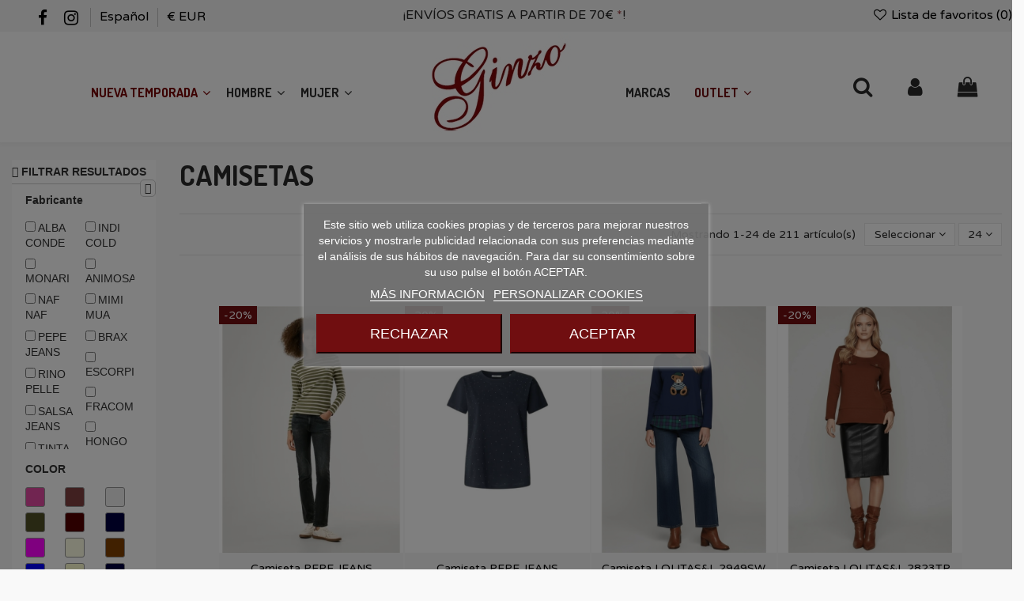

--- FILE ---
content_type: text/html; charset=utf-8
request_url: https://ginzomoda.com/31-CAMISETAS
body_size: 38061
content:
<!doctype html>
<html lang="es">

<head>
    
        
  <meta charset="utf-8">


  <meta http-equiv="x-ua-compatible" content="ie=edge">



  


  


  <title>CAMISETAS</title>
  
    
  
  <meta name="description" content="CAMISETAS">
  <meta name="keywords" content="CAMISETAS">
    
            
            
                                                                                        <link rel="canonical" href="https://ginzomoda.com/31-CAMISETAS">
                                                            
                
                
            
                
                
                
            
                
                
                
            
                
                
                
            
                
                
                
            
                
                
                                                            <link rel="next" href="https://ginzomoda.com/31-CAMISETAS?page=2">
                                    
                            

  
      



    <meta property="og:title" content="CAMISETAS"/>
    <meta property="og:url" content="https://ginzomoda.com/31-CAMISETAS"/>
    <meta property="og:site_name" content="GINZOMODA"/>
    <meta property="og:description" content="CAMISETAS">
    <meta property="og:type" content="website">



            
          <meta property="og:image" content="https://ginzomoda.com/img/ginzomodacom-logo-1607007891.jpg" />
    
    





      <meta name="viewport" content="initial-scale=1,user-scalable=no,maximum-scale=1,width=device-width">
  


  <meta name="theme-color" content="#ffffff">
  <meta name="msapplication-navbutton-color" content="#ffffff">


  <link rel="icon" type="image/vnd.microsoft.icon" href="https://ginzomoda.com/img/favicon.ico?1607007891">
  <link rel="shortcut icon" type="image/x-icon" href="https://ginzomoda.com/img/favicon.ico?1607007891">
    


<script type="application/ld+json">

{
"@context": "https://schema.org",
"@type": "Organization",
"url": "https://ginzomoda.com/",
"name": "GINZOMODA",
"logo": "https://ginzomoda.com/img/ginzomodacom-logo-1607007891.jpg",
"@id": "#store-organization"
}

</script>




    <link rel="stylesheet" href="https://ginzomoda.com/themes/warehouse/assets/cache/theme-57d23d729.css" type="text/css" media="all">




<link rel="preload" as="font"
      href="/themes/warehouse/assets/css/font-awesome/fonts/fontawesome-webfont.woff?v=4.7.0"
      type="font/woff" crossorigin="anonymous">
<link rel="preload" as="font"
      href="/themes/warehouse/assets/css/font-awesome/fonts/fontawesome-webfont.woff2?v=4.7.0"
      type="font/woff2" crossorigin="anonymous">


<link  rel="preload stylesheet"  as="style" href="/themes/warehouse/assets/css/font-awesome/css/font-awesome-preload.css"
       type="text/css" crossorigin="anonymous">





    <script src="https://www.google.com/recaptcha/api.js?hl=es" ></script>


  <script>
        var CorreosOficialCheckoutModuleFront = "https:\/\/ginzomoda.com\/module\/correosoficial\/checkout";
        var FilterProductsPro = {"CONFIGS":{"FPP_VERSION":"4.1.0","FPP_COLUMN_NAME":"#main","FPP_SEARCH_RESULTS_APAGE":false,"FPP_SHOW_TOTAL_PRODUCTS_OPTION":false,"FPP_ORDER_BY_TOTAL_PRODUCTS":false,"FPP_FILTER_SEARCH_BOX":false,"FPP_SHOW_FILTER_IN_URL":false,"FPP_SHOW_FILTER":true,"FPP_OVERRIDE_CSS":true,"FPP_OVERRIDE_JS":false,"FPP_ENABLE_DEBUG":false,"FPP_IP_DEBUG":"","FPP_SEARCHER_STICKY":true,"FPP_INFINITE_SCROLL":false,"FPP_THEME_COMPATIBILITY":false,"FPP_SHOW_TREE_FILTER_CATEGORY":false,"FPP_ENABLE_COOKIES":false,"FPP_COOKIE_TIMESTAMP":"1769019122.1692","FPP_FORCE_INDEXATION":false,"FPP_SECTIONS_REMOVE":"#home-page-tabs,#homepage-slider,#htmlcontent_top,#subcategories,#editorial_block_center,.slogan,.cat-name,.iosSlider_tb20,.advanced_banner_container,.rev_slider_wrapper,.content-top .container,.tab-content","FPP_RM":false},"GLOBALS_VARS_JS":{"control_types":{"list":1,"radio":2,"check":3,"input":4,"slider":5},"filter_types":{"custom":{"type":6,"class":"label label-primary","title":"Personalizado"},"category":{"type":1,"class":"label label-success","title":"Categor\u00eda"},"supplier":{"type":3,"class":"label label-info","title":"Proveedor"},"manufacturer":{"type":2,"class":"label label-warning","title":"Fabricante"},"attribute":{"type":5,"class":"label label-brown ","title":"Atributo"},"feature":{"type":4,"class":"label label-danger","title":"Caracter\u00edstica"},"price":{"type":7,"class":"label label-default","title":"Precio"},"input":{"type":8,"class":"label label-default","title":"Caja de texto"},"stock":{"type":9,"class":"label label-default","title":"Stock"},"condition":{"type":10,"class":"label label-default","title":"Condici\u00f3n"}}},"Msg":{"no_options_lang":"No hay opciones disponibles","choose_lang":"Elegir.."},"current_controller":"category","page_name":"category","id_current_controller":"31","query":"","tag":"","theme_name":"warehouse","fpp_static_token":"bfa42ec9dc98059fd90b77305b801e79","actions_filterproductspro":"https:\/\/ginzomoda.com\/module\/filterproductspro\/actions","search_filterproductspro":"https:\/\/ginzomoda.com\/module\/filterproductspro\/search","currencySign":"\u20ac","currencyFormat":null,"currencyBlank":1,"control_types":{"LIST":1,"RADIO":2,"CHECK":3,"INPUT":4,"SLIDER":5},"instant_search":{"1":"1"}};
        var an_productattributes = {"controller":"https:\/\/ginzomoda.com\/module\/an_productattributes\/ajax?token=d4fdb250deff14396d553538f2e4887e","config":{"type_view":"standart","color_type_view":"color","display_add_to_cart":"1","display_quantity":"0","show_attribute_availability":"1","check_availability_first_group":"0","display_labels":"1","product_miniature":".js-product-miniature","thumbnail_container":".thumbnail-container","price":".price","regular_price":".regular-price","product_price_and_shipping":".product-price-and-shipping","class_product_name":"","separator":" \/ ","background_sold_out":"#ffc427","color_sold_out":"#ffffff","background_sale":"#e53d60","color_sale":"#ffffff","display_prices":"1","text_out_of_stock":"","txt_out_of_stock":false,"use_cache":"0"},"loader":"<div class=\"anpa-loader js-anpa-loader\"><div class=\"anpa-loader-bg\" data-js-loader-bg=\"\"><\/div><div class=\"anpa-loader-spinner\" data-js-loader-spinner=\"\"><svg xmlns=\"http:\/\/www.w3.org\/2000\/svg\" xmlns:xlink=\"http:\/\/www.w3.org\/1999\/xlink\" style=\"margin: auto; background-image: none; display: block; shape-rendering: auto; animation-play-state: running; animation-delay: 0s; background-position: initial initial; background-repeat: initial initial;\" width=\"254px\" height=\"254px\" viewBox=\"0 0 100 100\" preserveAspectRatio=\"xMidYMid\"><path fill=\"none\" stroke=\"#1d0e0b\" stroke-width=\"3\" stroke-dasharray=\"42.76482137044271 42.76482137044271\" d=\"M24.3 30C11.4 30 5 43.3 5 50s6.4 20 19.3 20c19.3 0 32.1-40 51.4-40 C88.6 30 95 43.3 95 50s-6.4 20-19.3 20C56.4 70 43.6 30 24.3 30z\" stroke-linecap=\"round\" style=\"transform: scale(0.22); transform-origin: 50px 50px; animation-play-state: running; animation-delay: 0s;\"> <animate attributeName=\"stroke-dashoffset\" repeatCount=\"indefinite\" dur=\"1s\" keyTimes=\"0;1\" values=\"0;256.58892822265625\" style=\"animation-play-state: running; animation-delay: 0s;\"><\/animate><\/path><\/svg><\/div><\/div>"};
        var check_bellow = "Por favor, marque a continuaci\u00f3n:";
        var elementorFrontendConfig = {"isEditMode":"","stretchedSectionContainer":"","instagramToken":false,"is_rtl":false,"ajax_csfr_token_url":"https:\/\/ginzomoda.com\/module\/iqitelementor\/Actions?process=handleCsfrToken&ajax=1"};
        var iqitTheme = {"rm_sticky":"down","rm_breakpoint":0,"op_preloader":"0","cart_style":"side","cart_confirmation":"modal","h_layout":"4","f_fixed":"","f_layout":"4","h_absolute":"0","h_sticky":"header","hw_width":"fullwidth","hm_submenu_width":"fullwidth","h_search_type":"full","pl_lazyload":true,"pl_infinity":true,"pl_rollover":true,"pl_crsl_autoplay":true,"pl_slider_ld":4,"pl_slider_d":3,"pl_slider_t":2,"pl_slider_p":2,"pp_thumbs":"leftd","pp_zoom":"inner","pp_image_layout":"column","pp_tabs":"tabh","pl_grid_qty":false};
        var iqitextendedproduct = {"speed":false};
        var iqitfdc_from = 70;
        var iqitmegamenu = {"sticky":"false","containerSelector":"#wrapper > .container"};
        var iqitreviews = [];
        var iqitwishlist = {"nbProducts":0};
        var p_version = "1.7";
        var prestashop = {"cart":{"products":[],"totals":{"total":{"type":"total","label":"Total","amount":0,"value":"0,00\u00a0\u20ac"},"total_including_tax":{"type":"total","label":"Total (impuestos incl.)","amount":0,"value":"0,00\u00a0\u20ac"},"total_excluding_tax":{"type":"total","label":"Total (impuestos excl.)","amount":0,"value":"0,00\u00a0\u20ac"}},"subtotals":{"products":{"type":"products","label":"Subtotal","amount":0,"value":"0,00\u00a0\u20ac"},"discounts":null,"shipping":{"type":"shipping","label":"Transporte","amount":0,"value":""},"tax":null},"products_count":0,"summary_string":"0 art\u00edculos","vouchers":{"allowed":1,"added":[]},"discounts":[],"minimalPurchase":0,"minimalPurchaseRequired":""},"currency":{"name":"Euro","iso_code":"EUR","iso_code_num":"978","sign":"\u20ac"},"customer":{"lastname":null,"firstname":null,"email":null,"birthday":null,"newsletter":null,"newsletter_date_add":null,"optin":null,"website":null,"company":null,"siret":null,"ape":null,"is_logged":false,"gender":{"type":null,"name":null},"addresses":[]},"language":{"name":"Espa\u00f1ol (Spanish)","iso_code":"es","locale":"es-ES","language_code":"es","is_rtl":"0","date_format_lite":"d\/m\/Y","date_format_full":"d\/m\/Y H:i:s","id":1},"page":{"title":"","canonical":"https:\/\/ginzomoda.com\/31-CAMISETAS","meta":{"title":"CAMISETAS","description":"CAMISETAS","keywords":"CAMISETAS","robots":"index"},"page_name":"category","body_classes":{"lang-es":true,"lang-rtl":false,"country-ES":true,"currency-EUR":true,"layout-left-column":true,"page-category":true,"tax-display-enabled":true,"category-id-31":true,"category-CAMISETAS":true,"category-id-parent-26":true,"category-depth-level-4":true},"admin_notifications":[]},"shop":{"name":"GINZOMODA","logo":"https:\/\/ginzomoda.com\/img\/ginzomodacom-logo-1607007891.jpg","stores_icon":"https:\/\/ginzomoda.com\/img\/logo_stores.png","favicon":"https:\/\/ginzomoda.com\/img\/favicon.ico"},"urls":{"base_url":"https:\/\/ginzomoda.com\/","current_url":"https:\/\/ginzomoda.com\/31-CAMISETAS","shop_domain_url":"https:\/\/ginzomoda.com","img_ps_url":"https:\/\/ginzomoda.com\/img\/","img_cat_url":"https:\/\/ginzomoda.com\/img\/c\/","img_lang_url":"https:\/\/ginzomoda.com\/img\/l\/","img_prod_url":"https:\/\/ginzomoda.com\/img\/p\/","img_manu_url":"https:\/\/ginzomoda.com\/img\/m\/","img_sup_url":"https:\/\/ginzomoda.com\/img\/su\/","img_ship_url":"https:\/\/ginzomoda.com\/img\/s\/","img_store_url":"https:\/\/ginzomoda.com\/img\/st\/","img_col_url":"https:\/\/ginzomoda.com\/img\/co\/","img_url":"https:\/\/ginzomoda.com\/themes\/warehouse\/assets\/img\/","css_url":"https:\/\/ginzomoda.com\/themes\/warehouse\/assets\/css\/","js_url":"https:\/\/ginzomoda.com\/themes\/warehouse\/assets\/js\/","pic_url":"https:\/\/ginzomoda.com\/upload\/","pages":{"address":"https:\/\/ginzomoda.com\/direccion","addresses":"https:\/\/ginzomoda.com\/direcciones","authentication":"https:\/\/ginzomoda.com\/iniciar-sesion","cart":"https:\/\/ginzomoda.com\/carrito","category":"https:\/\/ginzomoda.com\/index.php?controller=category","cms":"https:\/\/ginzomoda.com\/index.php?controller=cms","contact":"https:\/\/ginzomoda.com\/contactenos","discount":"https:\/\/ginzomoda.com\/descuento","guest_tracking":"https:\/\/ginzomoda.com\/seguimiento-pedido-invitado","history":"https:\/\/ginzomoda.com\/historial-compra","identity":"https:\/\/ginzomoda.com\/datos-personales","index":"https:\/\/ginzomoda.com\/","my_account":"https:\/\/ginzomoda.com\/mi-cuenta","order_confirmation":"https:\/\/ginzomoda.com\/confirmacion-pedido","order_detail":"https:\/\/ginzomoda.com\/index.php?controller=order-detail","order_follow":"https:\/\/ginzomoda.com\/seguimiento-pedido","order":"https:\/\/ginzomoda.com\/pedido","order_return":"https:\/\/ginzomoda.com\/index.php?controller=order-return","order_slip":"https:\/\/ginzomoda.com\/facturas-abono","pagenotfound":"https:\/\/ginzomoda.com\/pagina-no-encontrada","password":"https:\/\/ginzomoda.com\/recuperar-contrase\u00f1a","pdf_invoice":"https:\/\/ginzomoda.com\/index.php?controller=pdf-invoice","pdf_order_return":"https:\/\/ginzomoda.com\/index.php?controller=pdf-order-return","pdf_order_slip":"https:\/\/ginzomoda.com\/index.php?controller=pdf-order-slip","prices_drop":"https:\/\/ginzomoda.com\/productos-rebajados","product":"https:\/\/ginzomoda.com\/index.php?controller=product","search":"https:\/\/ginzomoda.com\/busqueda","sitemap":"https:\/\/ginzomoda.com\/mapa del sitio","stores":"https:\/\/ginzomoda.com\/tiendas","supplier":"https:\/\/ginzomoda.com\/proveedor","register":"https:\/\/ginzomoda.com\/iniciar-sesion?create_account=1","order_login":"https:\/\/ginzomoda.com\/pedido?login=1"},"alternative_langs":[],"theme_assets":"\/themes\/warehouse\/assets\/","actions":{"logout":"https:\/\/ginzomoda.com\/?mylogout="},"no_picture_image":{"bySize":{"small_default":{"url":"https:\/\/ginzomoda.com\/img\/p\/es-default-small_default.jpg","width":98,"height":98},"cart_default":{"url":"https:\/\/ginzomoda.com\/img\/p\/es-default-cart_default.jpg","width":125,"height":162},"medium_default":{"url":"https:\/\/ginzomoda.com\/img\/p\/es-default-medium_default.jpg","width":452,"height":584},"home_default":{"url":"https:\/\/ginzomoda.com\/img\/p\/es-default-home_default.jpg","width":600,"height":800},"large_default":{"url":"https:\/\/ginzomoda.com\/img\/p\/es-default-large_default.jpg","width":600,"height":800},"thickbox_default":{"url":"https:\/\/ginzomoda.com\/img\/p\/es-default-thickbox_default.jpg","width":1100,"height":1422}},"small":{"url":"https:\/\/ginzomoda.com\/img\/p\/es-default-small_default.jpg","width":98,"height":98},"medium":{"url":"https:\/\/ginzomoda.com\/img\/p\/es-default-home_default.jpg","width":600,"height":800},"large":{"url":"https:\/\/ginzomoda.com\/img\/p\/es-default-thickbox_default.jpg","width":1100,"height":1422},"legend":""}},"configuration":{"display_taxes_label":true,"display_prices_tax_incl":true,"is_catalog":false,"show_prices":true,"opt_in":{"partner":false},"quantity_discount":{"type":"discount","label":"Descuento unitario"},"voucher_enabled":1,"return_enabled":1},"field_required":[],"breadcrumb":{"links":[{"title":"Inicio","url":"https:\/\/ginzomoda.com\/"},{"title":"MUJER","url":"https:\/\/ginzomoda.com\/6-MUJER"},{"title":"ROPA","url":"https:\/\/ginzomoda.com\/26-ROPA"},{"title":"CAMISETAS","url":"https:\/\/ginzomoda.com\/31-CAMISETAS"}],"count":4},"link":{"protocol_link":"https:\/\/","protocol_content":"https:\/\/"},"time":1769022431,"static_token":"d4fdb250deff14396d553538f2e4887e","token":"20846865d781dc80451af7deb845b0b3","debug":false};
        var priceDisplayPrecision = 2;
        var psr_icon_color = "#830709";
        var re_size = "compact";
        var re_theme = "light";
        var re_version = "1";
        var site_key = "6LfpkPUpAAAAAEqyUEx6LP8RS7b8HCeEiEqV6UmQ";
        var there_is1 = "Hay 1 error";
        var validate_first = "No soy un robot, haga clic de nuevo en suscribirse.";
        var whitelist_m = "";
        var whitelisted = false;
        var wrong_captcha = "Captcha incorrecto.";
      </script>



    
    <script id='lgcookieslaw_script_gtm'>
        window.dataLayer = window.dataLayer || [];
        function gtag(){
            dataLayer.push(arguments);
        }

        gtag('consent', 'default', {
            'ad_storage': 'denied',
            'ad_user_data': 'denied',
            'ad_personalization': 'denied',
            'analytics_storage': 'denied'
        });
    </script>


<script type="text/javascript">
    var lgcookieslaw_consent_mode = 1;
    var lgcookieslaw_banner_url_ajax_controller = "https://ginzomoda.com/module/lgcookieslaw/ajax";     var lgcookieslaw_cookie_values = null;     var lgcookieslaw_saved_preferences = 0;
    var lgcookieslaw_ajax_calls_token = "ab9fcffd27e8630e210f01dd10838169";
    var lgcookieslaw_reload = 0;
    var lgcookieslaw_block_navigation = 1;
    var lgcookieslaw_banner_position = 3;
    var lgcookieslaw_show_fixed_button = 1;
    var lgcookieslaw_save_user_consent = 0;
    var lgcookieslaw_reject_cookies_when_closing_banner = 0;
</script>



    <meta id="js-rcpgtm-tracking-config" data-tracking-data="%7B%22bing%22%3A%7B%22tracking_id%22%3A%22%22%2C%22feed%22%3A%7B%22id_product_prefix%22%3A%22%22%2C%22id_product_source_key%22%3A%22id_product%22%2C%22id_variant_prefix%22%3A%22%22%2C%22id_variant_source_key%22%3A%22id_attribute%22%7D%7D%2C%22context%22%3A%7B%22browser%22%3A%7B%22device_type%22%3A1%7D%2C%22localization%22%3A%7B%22id_country%22%3A6%2C%22country_code%22%3A%22ES%22%2C%22id_currency%22%3A1%2C%22currency_code%22%3A%22EUR%22%2C%22id_lang%22%3A1%2C%22lang_code%22%3A%22es%22%7D%2C%22page%22%3A%7B%22controller_name%22%3A%22category%22%2C%22products_per_page%22%3A24%2C%22category%22%3A%7B%22id_category%22%3A31%2C%22name%22%3A%22CAMISETAS%22%2C%22path%22%3A%5B%22Inicio%22%2C%22MUJER%22%2C%22ROPA%22%2C%22CAMISETAS%22%5D%7D%2C%22search_term%22%3A%22%22%7D%2C%22shop%22%3A%7B%22id_shop%22%3A1%2C%22shop_name%22%3A%22ginzomoda.com%22%2C%22base_dir%22%3A%22https%3A%2F%2Fginzomoda.com%2F%22%7D%2C%22tracking_module%22%3A%7B%22module_name%22%3A%22rcpgtagmanager%22%2C%22checkout_module%22%3A%7B%22module%22%3A%22default%22%2C%22controller%22%3A%22order%22%7D%2C%22service_version%22%3A%227%22%2C%22token%22%3A%225b9f16ac3970e1b668a9cf66c54c1085%22%7D%2C%22user%22%3A%5B%5D%7D%2C%22criteo%22%3A%7B%22tracking_id%22%3A%22%22%2C%22feed%22%3A%7B%22id_product_prefix%22%3A%22%22%2C%22id_product_source_key%22%3A%22id_product%22%2C%22id_variant_prefix%22%3A%22%22%2C%22id_variant_source_key%22%3A%22id_attribute%22%7D%7D%2C%22facebook%22%3A%7B%22tracking_id%22%3A%22%22%2C%22feed%22%3A%7B%22id_product_prefix%22%3A%22%22%2C%22id_product_source_key%22%3A%22id_product%22%2C%22id_variant_prefix%22%3A%22%22%2C%22id_variant_source_key%22%3A%22id_attribute%22%7D%7D%2C%22ga4%22%3A%7B%22tracking_id%22%3A%22G-ZLFX9F3470%22%2C%22is_data_import%22%3Afalse%7D%2C%22gads%22%3A%7B%22tracking_id%22%3A%2211236446552%22%2C%22merchant_id%22%3A%225055706139%22%2C%22conversion_labels%22%3A%7B%22create_account%22%3A%22%22%2C%22product_view%22%3A%22%22%2C%22add_to_cart%22%3A%22ciHsCOHOtLYZENii-u0p%22%2C%22begin_checkout%22%3A%22WvlQCNuc1LgZENii-u0p%22%2C%22purchase%22%3A%22TRr-CNLh1uMYENii-u0p%22%7D%7D%2C%22gfeeds%22%3A%7B%22retail%22%3A%7B%22is_enabled%22%3Afalse%2C%22id_product_prefix%22%3A%22%22%2C%22id_product_source_key%22%3A%22id_product%22%2C%22id_variant_prefix%22%3A%22%22%2C%22id_variant_source_key%22%3A%22id_attribute%22%7D%2C%22custom%22%3A%7B%22is_enabled%22%3Afalse%2C%22id_product_prefix%22%3A%22%22%2C%22id_product_source_key%22%3A%22id_product%22%2C%22id_variant_prefix%22%3A%22%22%2C%22id_variant_source_key%22%3A%22id_attribute%22%2C%22is_id2%22%3Afalse%7D%7D%2C%22gtm%22%3A%7B%22tracking_id%22%3A%22GTM-T5FWWGC%22%2C%22is_disable_tracking%22%3Afalse%2C%22server_url%22%3A%22%22%7D%2C%22optimize%22%3A%7B%22tracking_id%22%3A%22%22%2C%22is_async%22%3Afalse%2C%22hiding_class_name%22%3A%22optimize-loading%22%2C%22hiding_timeout%22%3A3000%7D%2C%22pinterest%22%3A%7B%22tracking_id%22%3A%22%22%2C%22feed%22%3A%7B%22id_product_prefix%22%3A%22%22%2C%22id_product_source_key%22%3A%22id_product%22%2C%22id_variant_prefix%22%3A%22%22%2C%22id_variant_source_key%22%3A%22id_attribute%22%7D%7D%2C%22tiktok%22%3A%7B%22tracking_id%22%3A%22%22%2C%22feed%22%3A%7B%22id_product_prefix%22%3A%22%22%2C%22id_product_source_key%22%3A%22id_product%22%2C%22id_variant_prefix%22%3A%22%22%2C%22id_variant_source_key%22%3A%22id_attribute%22%7D%7D%2C%22twitter%22%3A%7B%22tracking_id%22%3A%22%22%2C%22events%22%3A%7B%22add_to_cart_id%22%3A%22%22%2C%22payment_info_id%22%3A%22%22%2C%22checkout_initiated_id%22%3A%22%22%2C%22product_view_id%22%3A%22%22%2C%22lead_id%22%3A%22%22%2C%22purchase_id%22%3A%22%22%2C%22search_id%22%3A%22%22%7D%2C%22feed%22%3A%7B%22id_product_prefix%22%3A%22%22%2C%22id_product_source_key%22%3A%22id_product%22%2C%22id_variant_prefix%22%3A%22%22%2C%22id_variant_source_key%22%3A%22id_attribute%22%7D%7D%7D">
    <script type="text/javascript" data-keepinline="true" data-cfasync="false" src="/modules/rcpgtagmanager/views/js/hook/trackingClient.bundle.js"></script>
<script type="text/javascript">
    var url_basic_ets = 'https://ginzomoda.com/';
    var link_contact_ets = 'https://ginzomoda.com/module/ets_cfultimate/contact';
    var ets_cfu_recaptcha_enabled = 1;
    var iso_code = 'es';
            var ets_cfu_recaptcha_v3 = 0;
        var ets_cfu_recaptcha_key = "6LfpkPUpAAAAAEqyUEx6LP8RS7b8HCeEiEqV6UmQ";
                var hidden_reference = 1;
    </script>
    <script src="https://www.google.com/recaptcha/api.js?hl=es"></script>
<script type="text/javascript">
    var pa_pl_secret_key = 'd7881bc8ea9d05672439ec7719a7668c';
    var pa_select_combi_msg = 'Por favor, seleccione una combinación';
    var pa_valid_email_msg = 'Por favor introduzca un email válido';
    var pa_cust_class = '';
    var pa_pl_cust_sel = '';
    var pa_cust_filter = '';
    var pa_cust_selector = '';
    var pa_cust_butt_cont = '';
    var pa_remove_oos_button = parseInt(0);
    var pa_oos_button_placement = parseInt(-1);
    var pa_oos_selector = 'span.ajax_add_to_cart_button';
            var pa_side_position = '8';
        var pa_product_list_ajax = 'https://ginzomoda.com/module/productsalert/Displaybox';
    </script>
    <style>
        .product-miniature .productsalert {
            position: absolute;
            height: auto;
            bottom: 5em;
            width: inherit;
            background: inherit;
            font-size: 14px;
        }

        .product-miniature .PA_save_alert {
            font-size: 11px;
        }

        
            @media (min-width:768px){.product-miniature .productsalert{ bottom: 3em;}}
            @media (max-width:767px){.product-miniature .productsalert{ bottom: 5em;}}
        


        .pa_li_wrapper {
            background-color: rgba(0, 0, 0, 0.4);
            width: 100%;
            height: 100%;
            overflow: hidden;
            position: fixed;
            z-index: 99999;
            display:none;
        }
    </style>
<div class="pa_li_wrapper">
    <div class="pa_li_wrapper_content">

    </div>
</div><style type="text/css">
    #main {
        position: relative;
    }
    
</style>

<div id="content-searchers-mobile" class="hidden-dt">
    <div class="searcher-header">
        <div>
            <span>Seleccione un buscador</span>
            <a class="close-content-searcher-mobile">
                <i class="fa-pts fa-pts-times"></i>
            </a>
        </div>
    </div>
    <div class="searcher-body"></div>
</div>



<script id="fabfacebookpixel_script" type="application/json">
	{
		"fabFacebookPixelAddToCartUrl": "https://ginzomoda.com/module/fabfacebookpixel/addtocart?ajax=1",
		"fabFacebookPixelExecutorUrl": "//ginzomoda.com/module/fabfacebookpixel/executor?ajax=1",
		"facebookPixelId": "6206816029376382",
		"isPixelEnabled": "1",
		"pixelDelay": "0",
		"isDebug": "0",
		"moduleVersion": "3.5.5",
		"iubendaIntegration": "0",
		"customerGroups": "Visitante",
		"defaultCustomerGroup": "",
		"cartProducts": [		],
		"canonicalUrl": "https://ginzomoda.com/31-CAMISETAS",
		
		"events": [
													{
				"type": "ViewCategory",
				"params": {
					"content_name": "CAMISETAS",
					"content_category": "Inicio &gt; MUJER &gt; ROPA &gt; CAMISETAS",
					"content_ids": ["1229","1279","1102","1673","728","858","1844","672","1450","1643"],
					"content_type": "product",
					"customer_groups": "Visitante",
					"default_customer_group": ""
				}
			},
															{
				"type": "PageView",
				"params": {
					"customerGroups": "Visitante",
					"defaultCustomerGroup": ""
				}
			}
			]
	}
</script>

	


    
    
    </head>

<body id="category" class="lang-es country-es currency-eur layout-left-column page-category tax-display-enabled category-id-31 category-camisetas category-id-parent-26 category-depth-level-4 body-desktop-header-style-w-4">


    




    


<main id="main-page-content"  >
    
            

    <header id="header" class="desktop-header-style-w-4">
        
            
  <div class="header-banner">
    
  </div>




            <nav class="header-nav">
        <div class="container">
    
        <div class="row justify-content-between">
            <div class="col col-auto col-md left-nav">
                 <div class="d-inline-block"> 

<ul class="social-links _topbar" itemscope itemtype="https://schema.org/Organization" itemid="#store-organization">
    <li class="facebook"><a itemprop="sameAs" href="https://es-es.facebook.com/ginzo.hombremujer" target="_blank" rel="noreferrer noopener"><i class="fa fa-facebook fa-fw" aria-hidden="true"></i></a></li>    <li class="instagram"><a itemprop="sameAs" href="https://www.instagram.com/ginzomoda/" target="_blank" rel="noreferrer noopener"><i class="fa fa-instagram fa-fw" aria-hidden="true"></i></a></li>          </ul>

 </div>                             <div class="block-iqitlinksmanager block-iqitlinksmanager-2 block-links-inline d-inline-block">
            <ul>
                                                            <li>
                            <a
                                    href="#"
                                                                                                    >
                                Español
                            </a>
                        </li>
                                                                                <li>
                            <a
                                    href=""
                                                                                                    >
                                € EUR
                            </a>
                        </li>
                                                </ul>
        </div>
    
            </div>
            <div class="col col-auto center-nav text-center">
                <div id="custom-text">
  <p style="text-align:center;">¡ENVÍOS GRATIS A PARTIR DE 70€ <span style="color:#830709;">*</span>!</p>
</div>

             </div>
            <div class="col col-auto col-md right-nav text-right">
                <div class="d-inline-block">
    <a href="//ginzomoda.com/module/iqitwishlist/view">
        <i class="fa fa-heart-o fa-fw" aria-hidden="true"></i> Lista de favoritos (<span
                id="iqitwishlist-nb"></span>)
    </a>
</div>

             </div>
        </div>

                        </div>
            </nav>
        



<div id="desktop-header" class="desktop-header-style-4">
    
            
<div class="header-top">
    <div id="desktop-header-container" class="container">
        <div class="row align-items-center">
                            <div class="col col-header-left col-header-menu">
                                        	<div id="iqitmegamenu-wrapper" class="iqitmegamenu-wrapper iqitmegamenu-all">
		<div class="container container-iqitmegamenu">
		<div id="iqitmegamenu-horizontal" class="iqitmegamenu  clearfix" role="navigation">

								
				<nav id="cbp-hrmenu" class="cbp-hrmenu cbp-horizontal cbp-hrsub-narrow">
					<ul>
												<li id="cbp-hrmenu-tab-16" class="cbp-hrmenu-tab cbp-hrmenu-tab-16  cbp-has-submeu">
	<a href="https://ginzomoda.com/70-NUEVA-TEMPORADA" class="nav-link" >

								<span class="cbp-tab-title">
								NUEVA TEMPORADA <i class="fa fa-angle-down cbp-submenu-aindicator"></i></span>
														</a>
														<div class="cbp-hrsub col-4">
								<div class="cbp-hrsub-inner">
									<div class="container iqitmegamenu-submenu-container">
									
																																	



<div class="row menu_row menu-element  first_rows menu-element-id-1">
                

                                                



    <div class="col-6 cbp-menu-column cbp-menu-element menu-element-id-2 ">
        <div class="cbp-menu-column-inner">
                        
                
                
                    
                                                    <div class="row cbp-categories-row">
                                                                                                            <div class="col-12">
                                            <div class="cbp-category-link-w"><a href="https://ginzomoda.com/71-MUJER"
                                                                                class="cbp-column-title nav-link cbp-category-title">MUJER</a>
                                                                                                                                                    
    <ul class="cbp-links cbp-category-tree"><li ><div class="cbp-category-link-w"><a href="https://ginzomoda.com/72-ROPA">ROPA</a></div></li><li ><div class="cbp-category-link-w"><a href="https://ginzomoda.com/75-CALZADO">CALZADO</a></div></li></ul>

                                                                                            </div>
                                        </div>
                                                                                                </div>
                                            
                
            

            
            </div>    </div>
                                    



    <div class="col-6 cbp-menu-column cbp-menu-element menu-element-id-3 ">
        <div class="cbp-menu-column-inner">
                        
                
                
                    
                                                    <div class="row cbp-categories-row">
                                                                                                            <div class="col-12">
                                            <div class="cbp-category-link-w"><a href="https://ginzomoda.com/73-HOMBRE"
                                                                                class="cbp-column-title nav-link cbp-category-title">HOMBRE</a>
                                                                                                                                                    
    <ul class="cbp-links cbp-category-tree"><li ><div class="cbp-category-link-w"><a href="https://ginzomoda.com/74-ROPA">ROPA</a></div></li><li ><div class="cbp-category-link-w"><a href="https://ginzomoda.com/76-CALZADO">CALZADO</a></div></li></ul>

                                                                                            </div>
                                        </div>
                                                                                                </div>
                                            
                
            

            
            </div>    </div>
                            
                </div>
																					
																			</div>
								</div>
							</div>
													</li>
												<li id="cbp-hrmenu-tab-5" class="cbp-hrmenu-tab cbp-hrmenu-tab-5  cbp-has-submeu">
	<a href="https://ginzomoda.com/3-HOMBRE" class="nav-link" >

								<span class="cbp-tab-title">
								HOMBRE <i class="fa fa-angle-down cbp-submenu-aindicator"></i></span>
														</a>
														<div class="cbp-hrsub col-6">
								<div class="cbp-hrsub-inner">
									<div class="container iqitmegamenu-submenu-container">
									
																																	



<div class="row menu_row menu-element  first_rows menu-element-id-1">
                

                                                



    <div class="col-4 cbp-menu-column cbp-menu-element menu-element-id-2 ">
        <div class="cbp-menu-column-inner">
                        
                
                
                    
                                                    <div class="row cbp-categories-row">
                                                                                                            <div class="col-12">
                                            <div class="cbp-category-link-w"><a href="https://ginzomoda.com/4-ROPA"
                                                                                class="cbp-column-title nav-link cbp-category-title">ROPA</a>
                                                                                                                                                    
    <ul class="cbp-links cbp-category-tree"><li ><div class="cbp-category-link-w"><a href="https://ginzomoda.com/5-CAMISAS">CAMISAS</a></div></li><li ><div class="cbp-category-link-w"><a href="https://ginzomoda.com/7-POLOS">POLOS</a></div></li><li ><div class="cbp-category-link-w"><a href="https://ginzomoda.com/8-JERSEIS-Y-CHAQUETAS">JERSEIS Y CHAQUETAS</a></div></li><li ><div class="cbp-category-link-w"><a href="https://ginzomoda.com/9-CAMISETAS">CAMISETAS</a></div></li><li ><div class="cbp-category-link-w"><a href="https://ginzomoda.com/10-VAQUEROS">VAQUEROS</a></div></li><li ><div class="cbp-category-link-w"><a href="https://ginzomoda.com/11-BERMUDAS">BERMUDAS</a></div></li><li ><div class="cbp-category-link-w"><a href="https://ginzomoda.com/12-PANTALONES">PANTALONES</a></div></li><li ><div class="cbp-category-link-w"><a href="https://ginzomoda.com/13-SUDADERAS">SUDADERAS</a></div></li><li ><div class="cbp-category-link-w"><a href="https://ginzomoda.com/14-TRAJES-Y-AMERICANAS">TRAJES Y AMERICANAS</a></div></li><li ><div class="cbp-category-link-w"><a href="https://ginzomoda.com/15-CAZADORAS-Y-PARKAS">CAZADORAS Y PARKAS</a></div></li><li ><div class="cbp-category-link-w"><a href="https://ginzomoda.com/16-ABRIGOS-Y-GABARDINAS">ABRIGOS Y GABARDINAS</a></div></li><li ><div class="cbp-category-link-w"><a href="https://ginzomoda.com/67-CHALECOS">CHALECOS</a></div></li></ul>

                                                                                            </div>
                                        </div>
                                                                                                </div>
                                            
                
            

            
            </div>    </div>
                                    



    <div class="col-4 cbp-menu-column cbp-menu-element menu-element-id-3 ">
        <div class="cbp-menu-column-inner">
                        
                
                
                    
                                                    <div class="row cbp-categories-row">
                                                                                                            <div class="col-12">
                                            <div class="cbp-category-link-w"><a href="https://ginzomoda.com/17-CALZADO"
                                                                                class="cbp-column-title nav-link cbp-category-title">CALZADO</a>
                                                                                                                                                    
    <ul class="cbp-links cbp-category-tree"><li ><div class="cbp-category-link-w"><a href="https://ginzomoda.com/18-ZAPATOS">ZAPATOS</a></div></li><li ><div class="cbp-category-link-w"><a href="https://ginzomoda.com/20-ZAPATILLAS-Y-SNEAKERS">ZAPATILLAS Y SNEAKERS</a></div></li><li ><div class="cbp-category-link-w"><a href="https://ginzomoda.com/21-CHANCLAS">CHANCLAS</a></div></li></ul>

                                                                                            </div>
                                        </div>
                                                                                                </div>
                                            
                
            

            
            </div>    </div>
                                    



    <div class="col-4 cbp-menu-column cbp-menu-element menu-element-id-4 ">
        <div class="cbp-menu-column-inner">
                        
                
                
                    
                                                    <div class="row cbp-categories-row">
                                                                                                            <div class="col-12">
                                            <div class="cbp-category-link-w"><a href="https://ginzomoda.com/22-COMPLEMENTOS"
                                                                                class="cbp-column-title nav-link cbp-category-title">COMPLEMENTOS</a>
                                                                                                                                                    
    <ul class="cbp-links cbp-category-tree"><li ><div class="cbp-category-link-w"><a href="https://ginzomoda.com/23-CINTURONES">CINTURONES</a></div></li><li ><div class="cbp-category-link-w"><a href="https://ginzomoda.com/24-CORBATAS">CORBATAS</a></div></li><li ><div class="cbp-category-link-w"><a href="https://ginzomoda.com/25-FULARES-Y-BUFANDAS">FULARES Y BUFANDAS</a></div></li><li ><div class="cbp-category-link-w"><a href="https://ginzomoda.com/69-GORROS-Y-GUANTES">GORROS Y GUANTES</a></div></li></ul>

                                                                                            </div>
                                        </div>
                                                                                                </div>
                                            
                
            

            
            </div>    </div>
                            
                </div>
																					
																			</div>
								</div>
							</div>
													</li>
												<li id="cbp-hrmenu-tab-13" class="cbp-hrmenu-tab cbp-hrmenu-tab-13  cbp-has-submeu">
	<a href="https://ginzomoda.com/6-MUJER" class="nav-link" >

								<span class="cbp-tab-title">
								MUJER <i class="fa fa-angle-down cbp-submenu-aindicator"></i></span>
														</a>
														<div class="cbp-hrsub col-6">
								<div class="cbp-hrsub-inner">
									<div class="container iqitmegamenu-submenu-container">
									
																																	



<div class="row menu_row menu-element  first_rows menu-element-id-1">
                

                                                



    <div class="col-4 cbp-menu-column cbp-menu-element menu-element-id-2 ">
        <div class="cbp-menu-column-inner">
                        
                
                
                    
                                                    <div class="row cbp-categories-row">
                                                                                                            <div class="col-12">
                                            <div class="cbp-category-link-w"><a href="https://ginzomoda.com/26-ROPA"
                                                                                class="cbp-column-title nav-link cbp-category-title">ROPA</a>
                                                                                                                                                    
    <ul class="cbp-links cbp-category-tree"><li ><div class="cbp-category-link-w"><a href="https://ginzomoda.com/27-VAQUEROS">VAQUEROS</a></div></li><li ><div class="cbp-category-link-w"><a href="https://ginzomoda.com/28-PANTALONES">PANTALONES</a></div></li><li ><div class="cbp-category-link-w"><a href="https://ginzomoda.com/29-FALDAS">FALDAS</a></div></li><li ><div class="cbp-category-link-w"><a href="https://ginzomoda.com/30-SHORTS-Y-BERMUDAS">SHORTS Y BERMUDAS</a></div></li><li ><div class="cbp-category-link-w"><a href="https://ginzomoda.com/31-CAMISETAS">CAMISETAS</a></div></li><li ><div class="cbp-category-link-w"><a href="https://ginzomoda.com/32-CAMISAS">CAMISAS</a></div></li><li ><div class="cbp-category-link-w"><a href="https://ginzomoda.com/33-BLUSAS-Y-TOPS">BLUSAS Y TOPS</a></div></li><li ><div class="cbp-category-link-w"><a href="https://ginzomoda.com/34-POLOS">POLOS</a></div></li><li ><div class="cbp-category-link-w"><a href="https://ginzomoda.com/35-JERSEIS-Y-CHAQUETAS">JERSEIS Y CHAQUETAS</a></div></li><li ><div class="cbp-category-link-w"><a href="https://ginzomoda.com/36-VESTIDOS-Y-MONOS">VESTIDOS Y MONOS</a></div></li><li ><div class="cbp-category-link-w"><a href="https://ginzomoda.com/37-SUDADERAS">SUDADERAS</a></div></li><li ><div class="cbp-category-link-w"><a href="https://ginzomoda.com/38-CAZADORAS-Y-PARKAS">CAZADORAS Y PARKAS</a></div></li><li ><div class="cbp-category-link-w"><a href="https://ginzomoda.com/39-ABRIGOS-Y-GABARDINAS">ABRIGOS Y GABARDINAS</a></div></li><li ><div class="cbp-category-link-w"><a href="https://ginzomoda.com/40-TRAJES-Y-AMERICANAS">TRAJES Y AMERICANAS</a></div></li><li ><div class="cbp-category-link-w"><a href="https://ginzomoda.com/68-CHALECOS">CHALECOS</a></div></li></ul>

                                                                                            </div>
                                        </div>
                                                                                                </div>
                                            
                
            

            
            </div>    </div>
                                    



    <div class="col-4 cbp-menu-column cbp-menu-element menu-element-id-3 ">
        <div class="cbp-menu-column-inner">
                        
                
                
                    
                                                    <div class="row cbp-categories-row">
                                                                                                            <div class="col-12">
                                            <div class="cbp-category-link-w"><a href="https://ginzomoda.com/41-CALZADO"
                                                                                class="cbp-column-title nav-link cbp-category-title">CALZADO</a>
                                                                                                                                                    
    <ul class="cbp-links cbp-category-tree"><li ><div class="cbp-category-link-w"><a href="https://ginzomoda.com/43-BOTINES-Y-BOTAS">BOTINES Y BOTAS</a></div></li><li ><div class="cbp-category-link-w"><a href="https://ginzomoda.com/44-ZAPATOS">ZAPATOS</a></div></li><li ><div class="cbp-category-link-w"><a href="https://ginzomoda.com/45-CHANCLAS">CHANCLAS</a></div></li><li ><div class="cbp-category-link-w"><a href="https://ginzomoda.com/46-ZAPATILLAS-Y-SNEAKERS">ZAPATILLAS Y SNEAKERS</a></div></li><li ><div class="cbp-category-link-w"><a href="https://ginzomoda.com/47-SANDALIAS">SANDALIAS</a></div></li></ul>

                                                                                            </div>
                                        </div>
                                                                                                </div>
                                            
                
            

            
            </div>    </div>
                                    



    <div class="col-4 cbp-menu-column cbp-menu-element menu-element-id-4 ">
        <div class="cbp-menu-column-inner">
                        
                
                
                    
                                                    <div class="row cbp-categories-row">
                                                                                                            <div class="col-12">
                                            <div class="cbp-category-link-w"><a href="https://ginzomoda.com/42-COMPLEMENTOS"
                                                                                class="cbp-column-title nav-link cbp-category-title">COMPLEMENTOS</a>
                                                                                                                                                    
    <ul class="cbp-links cbp-category-tree"><li ><div class="cbp-category-link-w"><a href="https://ginzomoda.com/48-BOLSOS-Y-CARTERAS">BOLSOS Y CARTERAS</a></div></li><li ><div class="cbp-category-link-w"><a href="https://ginzomoda.com/49-FULARES-Y-BUFANDAS">FULARES Y BUFANDAS</a></div></li><li ><div class="cbp-category-link-w"><a href="https://ginzomoda.com/50-GORROS-Y-GUANTES">GORROS Y GUANTES</a></div></li><li ><div class="cbp-category-link-w"><a href="https://ginzomoda.com/51-CINTURONES">CINTURONES</a></div></li></ul>

                                                                                            </div>
                                        </div>
                                                                                                </div>
                                            
                
            

            
            </div>    </div>
                            
                </div>
																					
																			</div>
								</div>
							</div>
													</li>
												<li id="cbp-hrmenu-tab-12" class="cbp-hrmenu-tab cbp-hrmenu-tab-12 ">
	<a href="https://ginzomoda.com/brands" class="nav-link" >

								<span class="cbp-tab-title">
								MARCAS</span>
														</a>
													</li>
												<li id="cbp-hrmenu-tab-15" class="cbp-hrmenu-tab cbp-hrmenu-tab-15  cbp-has-submeu">
	<a href="https://ginzomoda.com/64-outlet" class="nav-link" >

								<span class="cbp-tab-title">
								OUTLET <i class="fa fa-angle-down cbp-submenu-aindicator"></i></span>
														</a>
														<div class="cbp-hrsub col-7">
								<div class="cbp-hrsub-inner">
									<div class="container iqitmegamenu-submenu-container">
									
																																	



<div class="row menu_row menu-element  first_rows menu-element-id-1">
                

                                                



    <div class="col-12 cbp-menu-column cbp-menu-element menu-element-id-2 ">
        <div class="cbp-menu-column-inner">
                        
                
                
                    
                                                    <div class="row cbp-categories-row">
                                                                                                            <div class="col-2">
                                            <div class="cbp-category-link-w"><a href="https://ginzomoda.com/65-mujer"
                                                                                class="cbp-column-title nav-link cbp-category-title">MUJER</a>
                                                                                                                                            </div>
                                        </div>
                                                                                                </div>
                                            
                
            

                                                



<div class="row menu_row menu-element  menu-element-id-4">
                

                                                



    <div class="col-12 cbp-menu-column cbp-menu-element menu-element-id-3 ">
        <div class="cbp-menu-column-inner">
                        
                
                
                    
                                                    <div class="row cbp-categories-row">
                                                                                                            <div class="col-2">
                                            <div class="cbp-category-link-w"><a href="https://ginzomoda.com/66-hombre"
                                                                                class="cbp-column-title nav-link cbp-category-title">HOMBRE</a>
                                                                                                                                            </div>
                                        </div>
                                                                                                </div>
                                            
                
            

            
            </div>    </div>
                            
                </div>
                            
            </div>    </div>
                            
                </div>
																					
																			</div>
								</div>
							</div>
													</li>
											</ul>
				</nav>
		</div>
		</div>
		<div id="sticky-cart-wrapper"></div>
	</div>

<div id="_desktop_iqitmegamenu-mobile">
	<div id="iqitmegamenu-mobile">
		
		<ul>
		


	
	<li><span class="mm-expand"><i class="fa fa-angle-down expand-icon" aria-hidden="true"></i><i class="fa fa-angle-up close-icon" aria-hidden="true"></i></span><a  href="https://ginzomoda.com/70-NUEVA-TEMPORADA" >NUEVA TEMPORADA</a>
	<ul><li><span class="mm-expand"><i class="fa fa-angle-down expand-icon" aria-hidden="true"></i><i class="fa fa-angle-up close-icon" aria-hidden="true"></i></span><a  href="https://ginzomoda.com/71-MUJER" >MUJER</a>
	<ul><li><a  href="https://ginzomoda.com/72-ROPA" >ROPA</a></li><li><a  href="https://ginzomoda.com/75-CALZADO" >CALZADO</a></li></ul></li><li><span class="mm-expand"><i class="fa fa-angle-down expand-icon" aria-hidden="true"></i><i class="fa fa-angle-up close-icon" aria-hidden="true"></i></span><a  href="https://ginzomoda.com/73-HOMBRE" >HOMBRE</a>
	<ul><li><a  href="https://ginzomoda.com/74-ROPA" >ROPA</a></li><li><a  href="https://ginzomoda.com/76-CALZADO" >CALZADO</a></li></ul></li></ul></li><li><span class="mm-expand"><i class="fa fa-angle-down expand-icon" aria-hidden="true"></i><i class="fa fa-angle-up close-icon" aria-hidden="true"></i></span><a  href="https://ginzomoda.com/3-HOMBRE" >HOMBRE</a>
	<ul><li><span class="mm-expand"><i class="fa fa-angle-down expand-icon" aria-hidden="true"></i><i class="fa fa-angle-up close-icon" aria-hidden="true"></i></span><a  href="https://ginzomoda.com/4-ROPA" >ROPA</a>
	<ul><li><a  href="https://ginzomoda.com/5-CAMISAS" >CAMISAS</a></li><li><a  href="https://ginzomoda.com/7-POLOS" >POLOS</a></li><li><a  href="https://ginzomoda.com/8-JERSEIS-Y-CHAQUETAS" >JERSEIS Y CHAQUETAS</a></li><li><a  href="https://ginzomoda.com/9-CAMISETAS" >CAMISETAS</a></li><li><a  href="https://ginzomoda.com/10-VAQUEROS" >VAQUEROS</a></li><li><a  href="https://ginzomoda.com/11-BERMUDAS" >BERMUDAS</a></li><li><a  href="https://ginzomoda.com/12-PANTALONES" >PANTALONES</a></li><li><a  href="https://ginzomoda.com/13-SUDADERAS" >SUDADERAS</a></li><li><a  href="https://ginzomoda.com/14-TRAJES-Y-AMERICANAS" >TRAJES Y AMERICANAS</a></li><li><a  href="https://ginzomoda.com/15-CAZADORAS-Y-PARKAS" >CAZADORAS Y PARKAS</a></li><li><a  href="https://ginzomoda.com/16-ABRIGOS-Y-GABARDINAS" >ABRIGOS Y GABARDINAS</a></li><li><a  href="https://ginzomoda.com/67-CHALECOS" >CHALECOS</a></li></ul></li><li><span class="mm-expand"><i class="fa fa-angle-down expand-icon" aria-hidden="true"></i><i class="fa fa-angle-up close-icon" aria-hidden="true"></i></span><a  href="https://ginzomoda.com/17-CALZADO" >CALZADO</a>
	<ul><li><a  href="https://ginzomoda.com/18-ZAPATOS" >ZAPATOS</a></li><li><a  href="https://ginzomoda.com/20-ZAPATILLAS-Y-SNEAKERS" >ZAPATILLAS Y SNEAKERS</a></li><li><a  href="https://ginzomoda.com/21-CHANCLAS" >CHANCLAS</a></li></ul></li><li><span class="mm-expand"><i class="fa fa-angle-down expand-icon" aria-hidden="true"></i><i class="fa fa-angle-up close-icon" aria-hidden="true"></i></span><a  href="https://ginzomoda.com/22-COMPLEMENTOS" >COMPLEMENTOS</a>
	<ul><li><a  href="https://ginzomoda.com/23-CINTURONES" >CINTURONES</a></li><li><a  href="https://ginzomoda.com/24-CORBATAS" >CORBATAS</a></li><li><a  href="https://ginzomoda.com/25-FULARES-Y-BUFANDAS" >FULARES Y BUFANDAS</a></li><li><a  href="https://ginzomoda.com/69-GORROS-Y-GUANTES" >GORROS Y GUANTES</a></li></ul></li></ul></li><li><span class="mm-expand"><i class="fa fa-angle-down expand-icon" aria-hidden="true"></i><i class="fa fa-angle-up close-icon" aria-hidden="true"></i></span><a  href="https://ginzomoda.com/6-MUJER" >MUJER</a>
	<ul><li><span class="mm-expand"><i class="fa fa-angle-down expand-icon" aria-hidden="true"></i><i class="fa fa-angle-up close-icon" aria-hidden="true"></i></span><a  href="https://ginzomoda.com/26-ROPA" >ROPA</a>
	<ul><li><a  href="https://ginzomoda.com/27-VAQUEROS" >VAQUEROS</a></li><li><a  href="https://ginzomoda.com/28-PANTALONES" >PANTALONES</a></li><li><a  href="https://ginzomoda.com/29-FALDAS" >FALDAS</a></li><li><a  href="https://ginzomoda.com/30-SHORTS-Y-BERMUDAS" >SHORTS Y BERMUDAS</a></li><li><a  href="https://ginzomoda.com/31-CAMISETAS" >CAMISETAS</a></li><li><a  href="https://ginzomoda.com/32-CAMISAS" >CAMISAS</a></li><li><a  href="https://ginzomoda.com/33-BLUSAS-Y-TOPS" >BLUSAS Y TOPS</a></li><li><a  href="https://ginzomoda.com/34-POLOS" >POLOS</a></li><li><a  href="https://ginzomoda.com/35-JERSEIS-Y-CHAQUETAS" >JERSEIS Y CHAQUETAS</a></li><li><a  href="https://ginzomoda.com/36-VESTIDOS-Y-MONOS" >VESTIDOS Y MONOS</a></li><li><a  href="https://ginzomoda.com/37-SUDADERAS" >SUDADERAS</a></li><li><a  href="https://ginzomoda.com/38-CAZADORAS-Y-PARKAS" >CAZADORAS Y PARKAS</a></li><li><a  href="https://ginzomoda.com/39-ABRIGOS-Y-GABARDINAS" >ABRIGOS Y GABARDINAS</a></li><li><a  href="https://ginzomoda.com/40-TRAJES-Y-AMERICANAS" >TRAJES Y AMERICANAS</a></li><li><a  href="https://ginzomoda.com/68-CHALECOS" >CHALECOS</a></li></ul></li><li><span class="mm-expand"><i class="fa fa-angle-down expand-icon" aria-hidden="true"></i><i class="fa fa-angle-up close-icon" aria-hidden="true"></i></span><a  href="https://ginzomoda.com/41-CALZADO" >CALZADO</a>
	<ul><li><a  href="https://ginzomoda.com/43-BOTINES-Y-BOTAS" >BOTINES Y BOTAS</a></li><li><a  href="https://ginzomoda.com/44-ZAPATOS" >ZAPATOS</a></li><li><a  href="https://ginzomoda.com/45-CHANCLAS" >CHANCLAS</a></li><li><a  href="https://ginzomoda.com/46-ZAPATILLAS-Y-SNEAKERS" >ZAPATILLAS Y SNEAKERS</a></li><li><a  href="https://ginzomoda.com/47-SANDALIAS" >SANDALIAS</a></li></ul></li><li><span class="mm-expand"><i class="fa fa-angle-down expand-icon" aria-hidden="true"></i><i class="fa fa-angle-up close-icon" aria-hidden="true"></i></span><a  href="https://ginzomoda.com/42-COMPLEMENTOS" >COMPLEMENTOS</a>
	<ul><li><a  href="https://ginzomoda.com/48-BOLSOS-Y-CARTERAS" >BOLSOS Y CARTERAS</a></li><li><a  href="https://ginzomoda.com/49-FULARES-Y-BUFANDAS" >FULARES Y BUFANDAS</a></li><li><a  href="https://ginzomoda.com/50-GORROS-Y-GUANTES" >GORROS Y GUANTES</a></li><li><a  href="https://ginzomoda.com/51-CINTURONES" >CINTURONES</a></li></ul></li></ul></li><li><a  href="/brands" >MARCAS</a></li><li><span class="mm-expand"><i class="fa fa-angle-down expand-icon" aria-hidden="true"></i><i class="fa fa-angle-up close-icon" aria-hidden="true"></i></span><a  href="https://ginzomoda.com/64-outlet" >OUTLET</a>
	<ul><li><a  href="https://ginzomoda.com/65-mujer" >MUJER</a></li><li><a  href="https://ginzomoda.com/66-hombre" >HOMBRE</a></li></ul></li>
		</ul>
		
	</div>
</div>

                    
                </div>
                <div class="col col-auto col-header-center text-center">
                    <div id="desktop_logo">
                        <a href="https://ginzomoda.com/">
                            <img class="logo img-fluid"
                                 src="https://ginzomoda.com/img/ginzomodacom-logo-1607007891.jpg"                                  alt="GINZOMODA">
                        </a>
                    </div>
                    
                </div>
                        <div class="col  col-header-right">
                <div class="row no-gutters justify-content-end">
                                            <div id="header-search-btn" class="col col-auto header-btn-w header-search-btn-w">
    <a data-toggle="dropdown" id="header-search-btn-drop"  class="header-btn header-search-btn" data-display="static">
        <i class="fa fa-search fa-fw icon" aria-hidden="true"></i>
        <span class="title">Buscar</span>
    </a>
        <div class="dropdown-menu-custom  dropdown-menu">
        <div class="dropdown-content modal-backdrop fullscreen-search">
            
<!-- Block search module TOP -->
<div id="search_widget" class="search-widget" data-search-controller-url="https://ginzomoda.com/module/iqitsearch/searchiqit">
    <form method="get" action="https://ginzomoda.com/module/iqitsearch/searchiqit">
        <div class="input-group">
            <input type="text" name="s" value="" data-all-text="Mostrar todos los resultados"
                   data-blog-text="Blog post"
                   data-product-text="Product"
                   data-brands-text="Marca"
                   autocomplete="off" autocorrect="off" autocapitalize="off" spellcheck="false"
                   placeholder="Busca en nuestro catálogo" class="form-control form-search-control" />
            <button type="submit" class="search-btn">
                <i class="fa fa-search"></i>
            </button>
        </div>
    </form>
</div>
<!-- /Block search module TOP -->

            <div id="fullscreen-search-backdrop"></div>
        </div>
    </div>
    </div>
                    
                    
                                            <div id="header-user-btn" class="col col-auto header-btn-w header-user-btn-w">
            <a href="https://ginzomoda.com/mi-cuenta"
           title="Acceda a su cuenta de cliente"
           rel="nofollow" class="header-btn header-user-btn">
            <i class="fa fa-user fa-fw icon" aria-hidden="true"></i>
            <span class="title">Iniciar sesión</span>
        </a>
    </div>









                                        

                    

                                            
                                                    <div id="ps-shoppingcart-wrapper" class="col col-auto">
    <div id="ps-shoppingcart"
         class="header-btn-w header-cart-btn-w ps-shoppingcart side-cart">
         <div id="blockcart" class="blockcart cart-preview"
         data-refresh-url="//ginzomoda.com/module/ps_shoppingcart/ajax">
        <a id="cart-toogle" class="cart-toogle header-btn header-cart-btn" data-toggle="dropdown" data-display="static">
            <i class="fa fa-shopping-bag fa-fw icon" aria-hidden="true"><span class="cart-products-count-btn  d-none">0</span></i>
            <span class="info-wrapper">
            <span class="title">Carrito</span>
            <span class="cart-toggle-details">
            <span class="text-faded cart-separator"> / </span>
                            Vacío
                        </span>
            </span>
        </a>
        <div id="_desktop_blockcart-content" class="dropdown-menu-custom dropdown-menu">
    <div id="blockcart-content" class="blockcart-content" >
        <div class="cart-title">
            <span class="modal-title">Tu carrito</span>
            <button type="button" id="js-cart-close" class="close">
                <span>×</span>
            </button>
            <hr>
        </div>
                    <span class="no-items">No hay artículos en su carrito</span>
            </div>
</div> </div>




    </div>
</div>
                                                
                                    </div>
                
            </div>
            <div class="col-12">
                <div class="row">
                    
                </div>
            </div>
        </div>
    </div>
</div>


    </div>



    <div id="mobile-header" class="mobile-header-style-1">
                    <div id="mobile-header-sticky">
    <div class="container">
        <div class="mobile-main-bar">
            <div class="row no-gutters align-items-center row-mobile-header">
                <div class="col col-auto col-mobile-btn col-mobile-btn-menu col-mobile-menu-push">
                    <a class="m-nav-btn" data-toggle="dropdown" data-display="static"><i class="fa fa-bars" aria-hidden="true"></i>
                        <span>Menú</span></a>
                    <div id="mobile_menu_click_overlay"></div>
                    <div id="_mobile_iqitmegamenu-mobile" class="dropdown-menu-custom dropdown-menu"></div>
                </div>
                <div id="mobile-btn-search" class="col col-auto col-mobile-btn col-mobile-btn-search">
                    <a class="m-nav-btn" data-toggle="dropdown" data-display="static"><i class="fa fa-search" aria-hidden="true"></i>
                        <span>Buscar</span></a>
                    <div id="search-widget-mobile" class="dropdown-content dropdown-menu dropdown-mobile search-widget">
                        
                                                    
<!-- Block search module TOP -->
<form method="get" action="https://ginzomoda.com/module/iqitsearch/searchiqit">
    <div class="input-group">
        <input type="text" name="s" value=""
               placeholder="Buscar"
               data-all-text="Show all results"
               data-blog-text="Blog post"
               data-product-text="Product"
               data-brands-text="Marca"
               autocomplete="off" autocorrect="off" autocapitalize="off" spellcheck="false"
               class="form-control form-search-control">
        <button type="submit" class="search-btn">
            <i class="fa fa-search"></i>
        </button>
    </div>
</form>
<!-- /Block search module TOP -->

                                                
                    </div>
                </div>
                <div class="col col-mobile-logo text-center">
                    <a href="https://ginzomoda.com/">
                        <img class="logo img-fluid"
                             src="https://ginzomoda.com/img/ginzomodacom-logo-1607007891.jpg"                              alt="GINZOMODA">
                    </a>
                </div>
                <div class="col col-auto col-mobile-btn col-mobile-btn-account">
                    <a href="https://ginzomoda.com/mi-cuenta" class="m-nav-btn"><i class="fa fa-user" aria-hidden="true"></i>
                        <span>
                            
                                                            Iniciar sesión
                                                        
                        </span></a>
                </div>
                
                                <div class="col col-auto col-mobile-btn col-mobile-btn-cart ps-shoppingcart side-cart">
                    <div id="mobile-cart-wrapper">
                    <a id="mobile-cart-toogle"  class="m-nav-btn" data-toggle="dropdown" data-display="static"><i class="fa fa-shopping-bag mobile-bag-icon" aria-hidden="true"><span id="mobile-cart-products-count" class="cart-products-count cart-products-count-btn">
                                
                                                                    0
                                                                
                            </span></i>
                        <span>Carrito</span></a>
                    <div id="_mobile_blockcart-content" class="dropdown-menu-custom dropdown-menu"></div>
                    </div>
                </div>
                            </div>
        </div>
    </div>
</div>            </div>



        
    </header>
    

    <section id="wrapper">
        
        

<nav data-depth="4" class="breadcrumb">
            <div class="container">
                <div class="row align-items-center">
                <div class="col">
                    <ol itemscope itemtype="https://schema.org/BreadcrumbList">
                        
                            


                                 
                                                                            <li itemprop="itemListElement" itemscope itemtype="https://schema.org/ListItem">
                                            <a itemprop="item" href="https://ginzomoda.com/"><span itemprop="name">Inicio</span></a>
                                            <meta itemprop="position" content="1">
                                        </li>
                                                                    

                            


                                 
                                                                            <li itemprop="itemListElement" itemscope itemtype="https://schema.org/ListItem">
                                            <a itemprop="item" href="https://ginzomoda.com/6-MUJER"><span itemprop="name">MUJER</span></a>
                                            <meta itemprop="position" content="2">
                                        </li>
                                                                    

                            


                                 
                                                                            <li itemprop="itemListElement" itemscope itemtype="https://schema.org/ListItem">
                                            <a itemprop="item" href="https://ginzomoda.com/26-ROPA"><span itemprop="name">ROPA</span></a>
                                            <meta itemprop="position" content="3">
                                        </li>
                                                                    

                            


                                 
                                                                            <li>
                                            <span>CAMISETAS</span>
                                        </li>
                                                                    

                                                    
                    </ol>
                </div>
                <div class="col col-auto"> </div>
            </div>
                    </div>
        </nav>


        <div id="inner-wrapper" class="container">
            
    
            
                
<aside id="notifications">
    
    
    
    </aside>
            

            
                <div class="row">
            

                
 <div id="content-wrapper"
         class="left-column col-12 col-md-9 col-lg-10">
        
        
    <section id="main">
        
    <div id="js-product-list-header">

        <h1 class="h1 page-title"><span>CAMISETAS</span></h1>

</div>

    

    

    
    
        


        <section id="products">
                            
                    <div id="">
                        
                    </div>
                
                <div id="">
                    
                        <div id="js-product-list-top" class="products-selection">
    <div class="row align-items-center justify-content-between small-gutters">
                    <div class="col col-auto facated-toggler"></div>
        
                                                                                                            
                                                         



                <div class="col view-switcher">
            <a href="https://ginzomoda.com/31-CAMISETAS?order=product.price.desc&productListView=grid" class="current js-search-link hidden-sm-down" data-button-action="change-list-view" data-view="grid"  rel="nofollow"><i class="fa fa-th" aria-hidden="true"></i></a>
            <a href="https://ginzomoda.com/31-CAMISETAS?order=product.price.desc&productListView=list" class=" js-search-link hidden-sm-down" data-button-action="change-list-view" data-view="list"  rel="nofollow"><i class="fa fa-th-list" aria-hidden="true"></i></a>
        </div>
            
                    <div class="col col-auto">
            <span class="showing hidden-sm-down">
            Mostrando 1-24 de 211 artículo(s)
            </span>
                
                    
<div class="products-sort-nb-dropdown products-sort-order dropdown">
    <a class="select-title expand-more form-control" rel="nofollow" data-toggle="dropdown" data-display="static" aria-haspopup="true" aria-expanded="false">
       <span class="select-title-name"> Seleccionar</span>
        <i class="fa fa-angle-down" aria-hidden="true"></i>
    </a>
    <div class="dropdown-menu">
                                <a
                    rel="nofollow"
                    href="https://ginzomoda.com/31-CAMISETAS?order=product.position.desc"
                    class="select-list dropdown-item js-search-link"
            >
                Relevancia
            </a>
                                <a
                    rel="nofollow"
                    href="https://ginzomoda.com/31-CAMISETAS?order=product.name.asc"
                    class="select-list dropdown-item js-search-link"
            >
                Nombre, A a Z
            </a>
                                <a
                    rel="nofollow"
                    href="https://ginzomoda.com/31-CAMISETAS?order=product.name.desc"
                    class="select-list dropdown-item js-search-link"
            >
                Nombre, Z a A
            </a>
                                <a
                    rel="nofollow"
                    href="https://ginzomoda.com/31-CAMISETAS?order=product.price.asc"
                    class="select-list dropdown-item js-search-link"
            >
                Precio: de más bajo a más alto
            </a>
                                <a
                    rel="nofollow"
                    href="https://ginzomoda.com/31-CAMISETAS?order=product.price.desc"
                    class="select-list dropdown-item js-search-link"
            >
                Precio, de más alto a más bajo
            </a>
            </div>
</div>

<div class="products-sort-nb-dropdown products-nb-per-page dropdown">
    <a class="select-title expand-more form-control" rel="nofollow" data-toggle="dropdown" data-display="static" aria-haspopup="true" aria-expanded="false">
        24
        <i class="fa fa-angle-down" aria-hidden="true"></i>
    </a>

    <div class="dropdown-menu">
        <a
                rel="nofollow"
                href="https://ginzomoda.com/31-CAMISETAS?order=product.price.desc&resultsPerPage=12"
                class="select-list dropdown-item js-search-link"
        >
            12
        </a>
        <a
                rel="nofollow"
                href="https://ginzomoda.com/31-CAMISETAS?order=product.price.desc&resultsPerPage=24"
                class="select-list dropdown-item js-search-link"
        >
            24
        </a>
        <a
                rel="nofollow"
                href="https://ginzomoda.com/31-CAMISETAS?order=product.price.desc&resultsPerPage=36"
                class="select-list dropdown-item js-search-link"
        >
            36
        </a>
        <a
                rel="nofollow"
                href="https://ginzomoda.com/31-CAMISETAS?order=product.price.desc&resultsPerPage=9999999"
                class="select-list dropdown-item js-search-link"
        >
            Mostrar todo
        </a>
     </div>
</div>
                
            </div>
            </div>
</div>

                    
                </div>

                
                                                       
                <div id="">
                    
                        <div id="facets-loader-icon"><i class="fa fa-circle-o-notch fa-spin"></i></div>
                        <div id="js-product-list">
    <div class="products row products-grid">
                    
                                    
    <div class="js-product-miniature-wrapper js-product-miniature-wrapper-6168         col-6 col-md-6 col-lg-4 col-xl-3     ">
        <article
                class="product-miniature product-miniature-default product-miniature-grid product-miniature-layout-1 js-product-miniature"
                data-id-product="6168"
                data-id-product-attribute="111233"

        >

                    
    
    <div class="thumbnail-container">
        <a href="https://ginzomoda.com/CAMISETAS/6168-111233-camiseta-pepe-jeans-pl5000037.html#/18-talla-xl/145-color-kaki" class="thumbnail product-thumbnail">

                            <img
                                                    data-src="https://ginzomoda.com/25936-home_default/camiseta-pepe-jeans-pl5000037.jpg"
                            src="data:image/svg+xml,%3Csvg xmlns='http://www.w3.org/2000/svg' viewBox='0 0 600 800'%3E%3C/svg%3E"
                                                alt="Camiseta PEPE JEANS PL5000037"
                        data-full-size-image-url="https://ginzomoda.com/25936-thickbox_default/camiseta-pepe-jeans-pl5000037.jpg"
                        width="600"
                        height="800"
                        class="img-fluid js-lazy-product-image lazy-product-image product-thumbnail-first  "
                >
            

                                                                                                                                                <img
                                src="data:image/svg+xml,%3Csvg xmlns='http://www.w3.org/2000/svg' viewBox='0 0 600 800'%3E%3C/svg%3E"
                                data-src="https://ginzomoda.com/25937-home_default/camiseta-pepe-jeans-pl5000037.jpg"
                                width="600"
                                height="800"
                                alt="Camiseta PEPE JEANS PL5000037 2"
                                class="img-fluid js-lazy-product-image lazy-product-image product-thumbnail-second"
                            >
                                                                </a>

        
            <ul class="product-flags">
                                    <li class="product-flag discount">-20%</li>
                                    <li class="product-flag new">Nuevo</li>
                            </ul>
        

                
            <div class="product-functional-buttons product-functional-buttons-bottom">
                <div class="product-functional-buttons-links">
                    <a href="#" class="btn-iqitwishlist-add js-iqitwishlist-add"  data-id-product="6168" data-id-product-attribute="111233"
   data-url="//ginzomoda.com/module/iqitwishlist/actions" data-toggle="tooltip" title="Añádelo a tu lista de favoritos">
    <i class="fa fa-heart-o not-added" aria-hidden="true"></i> <i class="fa fa-heart added" aria-hidden="true"></i>
</a>

                    
                        <a class="js-quick-view-iqit" href="#" data-link-action="quickview" data-toggle="tooltip"
                           title="Vista rápida">
                            <i class="fa fa-eye" aria-hidden="true"></i></a>
                    
                </div>
            </div>
        
        
                
            <div class="product-availability d-block">
                
                    <span
                            class="badge badge-warning d-none product-last-items mt-2">
                                        <i class="fa fa-exclamation" aria-hidden="true"></i>
                                                     Últimas unidades en stock
                                  </span>
                
            </div>
        
        
    </div>





<div class="product-description">
    
                    <div class="product-category-name text-muted">CAMISETAS</div>    

    
        <h2 class="h3 product-title">
            <a href="https://ginzomoda.com/CAMISETAS/6168-111233-camiseta-pepe-jeans-pl5000037.html#/18-talla-xl/145-color-kaki">Camiseta PEPE JEANS PL5000037</a>
        </h2>
    

    
                    <div class="product-brand text-muted"> <a href="https://ginzomoda.com/CAMISETAS/6168-111233-camiseta-pepe-jeans-pl5000037.html#/18-talla-xl/145-color-kaki">PEPE JEANS</a></div>    

    
                    <div class="product-reference text-muted"> <a href="https://ginzomoda.com/CAMISETAS/6168-111233-camiseta-pepe-jeans-pl5000037.html#/18-talla-xl/145-color-kaki">PL5000037</a></div>    

    
        



    

    
                    <div class="product-price-and-shipping">
                
                <a href="https://ginzomoda.com/CAMISETAS/6168-111233-camiseta-pepe-jeans-pl5000037.html#/18-talla-xl/145-color-kaki"> <span  class="product-price" content="31.2">31,20 €</span></a>
                                    
                    <span class="regular-price text-muted">39,00 €</span>
                                
                
<div 
    class="an_productattributes js-an_productattributes" 
    data-text_out_of_stock="Fuera de stock"  
    data-add_to_cart="Añadir al carrito"
>
<form method="post" class="an_productattributesForm" action="https://ginzomoda.com/carrito">
<input name="token" value="d4fdb250deff14396d553538f2e4887e" type="hidden">
<input name="id_product" value="6168" type="hidden">
<input name="qty" type="hidden" value="1" min="1">


<div class="js-an_productattributes-standart">
	
<div class="an_pa_product-variants">
  		<div class="clearfix product-variants-item">
	  	  <span class="control-label">COLOR</span>
	  	  		<ul  class="an_productattributes-group">
		  			<li class="float-xs-left input-container an-input-container-color  an-input-container-checked  ">
			  <svg class="anpa-attribute-not-available-icon" width="1em" height="1em" alt="" class="g7 g8 g9 ga gb ar as be c1 bd m n bo az" preserveAspectRatio="none" viewBox="0 0 100 100"><path stroke="currentColor" vector-effect="non-scaling-stroke" stroke-width="1.5" d="M0 0l100 100M0 100L100 0"></path></svg>
			  <label>
				<input class="input-color" type="radio" data-product-attribute="2" name="group[2]" value="145" checked="checked">
								<span
				  class="color" style="background-color: #D6D6AB" 				  				><span class="sr-only">KAKI</span></span>
							  </label>
			</li>
		  		</ul>
	  	</div>
	  		<div class="clearfix product-variants-item">
	  	  <span class="control-label">TALLA</span>
	  	  		<ul  class="an_productattributes-group">
		  			<li class="input-container float-xs-left  anpa-attribute-not-available ">
			    <svg class="anpa-attribute-not-available-icon" width="1em" height="1em" alt="" class="g7 g8 g9 ga gb ar as be c1 bd m n bo az" preserveAspectRatio="none" viewBox="0 0 100 100"><path stroke="currentColor" vector-effect="non-scaling-stroke" stroke-width="1.5" d="M0 0l100 100M0 100L100 0"></path></svg>
			  <label>
				<input class="input-radio" type="radio" data-product-attribute="1" name="group[1]" value="13">
				<span class="radio-label" 
								>
					
					XXS
									</span>
			  </label>
			</li>
		  			<li class="input-container float-xs-left  anpa-attribute-not-available ">
			    <svg class="anpa-attribute-not-available-icon" width="1em" height="1em" alt="" class="g7 g8 g9 ga gb ar as be c1 bd m n bo az" preserveAspectRatio="none" viewBox="0 0 100 100"><path stroke="currentColor" vector-effect="non-scaling-stroke" stroke-width="1.5" d="M0 0l100 100M0 100L100 0"></path></svg>
			  <label>
				<input class="input-radio" type="radio" data-product-attribute="1" name="group[1]" value="14">
				<span class="radio-label" 
								>
					
					XS
									</span>
			  </label>
			</li>
		  			<li class="input-container float-xs-left  anpa-attribute-not-available ">
			    <svg class="anpa-attribute-not-available-icon" width="1em" height="1em" alt="" class="g7 g8 g9 ga gb ar as be c1 bd m n bo az" preserveAspectRatio="none" viewBox="0 0 100 100"><path stroke="currentColor" vector-effect="non-scaling-stroke" stroke-width="1.5" d="M0 0l100 100M0 100L100 0"></path></svg>
			  <label>
				<input class="input-radio" type="radio" data-product-attribute="1" name="group[1]" value="15">
				<span class="radio-label" 
								>
					
					S
									</span>
			  </label>
			</li>
		  			<li class="input-container float-xs-left  anpa-attribute-not-available ">
			    <svg class="anpa-attribute-not-available-icon" width="1em" height="1em" alt="" class="g7 g8 g9 ga gb ar as be c1 bd m n bo az" preserveAspectRatio="none" viewBox="0 0 100 100"><path stroke="currentColor" vector-effect="non-scaling-stroke" stroke-width="1.5" d="M0 0l100 100M0 100L100 0"></path></svg>
			  <label>
				<input class="input-radio" type="radio" data-product-attribute="1" name="group[1]" value="16">
				<span class="radio-label" 
								>
					
					M
									</span>
			  </label>
			</li>
		  			<li class="input-container float-xs-left ">
			    <svg class="anpa-attribute-not-available-icon" width="1em" height="1em" alt="" class="g7 g8 g9 ga gb ar as be c1 bd m n bo az" preserveAspectRatio="none" viewBox="0 0 100 100"><path stroke="currentColor" vector-effect="non-scaling-stroke" stroke-width="1.5" d="M0 0l100 100M0 100L100 0"></path></svg>
			  <label>
				<input class="input-radio" type="radio" data-product-attribute="1" name="group[1]" value="17">
				<span class="radio-label" 
								>
					
					L
									</span>
			  </label>
			</li>
		  			<li class="input-container float-xs-left  anpa-attribute-not-available ">
			    <svg class="anpa-attribute-not-available-icon" width="1em" height="1em" alt="" class="g7 g8 g9 ga gb ar as be c1 bd m n bo az" preserveAspectRatio="none" viewBox="0 0 100 100"><path stroke="currentColor" vector-effect="non-scaling-stroke" stroke-width="1.5" d="M0 0l100 100M0 100L100 0"></path></svg>
			  <label>
				<input class="input-radio" type="radio" data-product-attribute="1" name="group[1]" value="47">
				<span class="radio-label" 
								>
					
					4XL
									</span>
			  </label>
			</li>
		  			<li class="input-container float-xs-left ">
			    <svg class="anpa-attribute-not-available-icon" width="1em" height="1em" alt="" class="g7 g8 g9 ga gb ar as be c1 bd m n bo az" preserveAspectRatio="none" viewBox="0 0 100 100"><path stroke="currentColor" vector-effect="non-scaling-stroke" stroke-width="1.5" d="M0 0l100 100M0 100L100 0"></path></svg>
			  <label>
				<input class="input-radio" type="radio" data-product-attribute="1" name="group[1]" value="18" checked="checked">
				<span class="radio-label" 
								>
					
					XL
									</span>
			  </label>
			</li>
		  			<li class="input-container float-xs-left  anpa-attribute-not-available ">
			    <svg class="anpa-attribute-not-available-icon" width="1em" height="1em" alt="" class="g7 g8 g9 ga gb ar as be c1 bd m n bo az" preserveAspectRatio="none" viewBox="0 0 100 100"><path stroke="currentColor" vector-effect="non-scaling-stroke" stroke-width="1.5" d="M0 0l100 100M0 100L100 0"></path></svg>
			  <label>
				<input class="input-radio" type="radio" data-product-attribute="1" name="group[1]" value="19">
				<span class="radio-label" 
								>
					
					XXL
									</span>
			  </label>
			</li>
		  			<li class="input-container float-xs-left  anpa-attribute-not-available ">
			    <svg class="anpa-attribute-not-available-icon" width="1em" height="1em" alt="" class="g7 g8 g9 ga gb ar as be c1 bd m n bo az" preserveAspectRatio="none" viewBox="0 0 100 100"><path stroke="currentColor" vector-effect="non-scaling-stroke" stroke-width="1.5" d="M0 0l100 100M0 100L100 0"></path></svg>
			  <label>
				<input class="input-radio" type="radio" data-product-attribute="1" name="group[1]" value="20">
				<span class="radio-label" 
								>
					
					3XL
									</span>
			  </label>
			</li>
		  			<li class="input-container float-xs-left  anpa-attribute-not-available ">
			    <svg class="anpa-attribute-not-available-icon" width="1em" height="1em" alt="" class="g7 g8 g9 ga gb ar as be c1 bd m n bo az" preserveAspectRatio="none" viewBox="0 0 100 100"><path stroke="currentColor" vector-effect="non-scaling-stroke" stroke-width="1.5" d="M0 0l100 100M0 100L100 0"></path></svg>
			  <label>
				<input class="input-radio" type="radio" data-product-attribute="1" name="group[1]" value="48">
				<span class="radio-label" 
								>
					
					5XL
									</span>
			  </label>
			</li>
		  		</ul>
	  	</div>
	  </div>
</div>
		
<div class="an_productattributes-qty-add clearfix">
	
		
	<div class="an_productattributes-add">
		<button class="btn btn-primary js-an_productattributes-add-to-cart" data-button-action="add-to-cart" type="submit"  data-status="1">
		<i class="material-icons shopping-cart"></i>
				<span>Añadir al carrito</span>
				</button>
	</div>
</div>


</form>
</div>
                                    
                
            </div>
            



    
                    <div class="products-variants">
                                    <div class="variant-links">
            <a href="https://ginzomoda.com/CAMISETAS/6168-111228-camiseta-pepe-jeans-pl5000037.html#/13-talla-xxs/145-color-kaki"
           class="color"
           title="KAKI"
           aria-label="KAKI"
                 style="background-color: #D6D6AB" 		data-id-product-attribute="111228"
        ></a>
        <span class="js-count count"></span>
</div>
                            </div>
            

    
        <div class="product-description-short text-muted">
            <a href="https://ginzomoda.com/CAMISETAS/6168-111233-camiseta-pepe-jeans-pl5000037.html#/18-talla-xl/145-color-kaki">El algodón sostenible minimiza el uso de sustancias químicas nocivas, mejora la calidad del suelo y previene la contaminación para ayudar a proteger la salud de los agricultores y la fauna local.
- Camiseta en tejido canalé elástico
- Manga larga
- Estampado de rayas bicolor all over
- Cuello redondo con detalle canalé y doble costura
- Logo PEPEJEANS...</a>
        </div>
    


    
        <div class="product-add-cart js-product-add-cart-6168-111233" >

                
            <form action="https://ginzomoda.com/carrito?add=1&amp;id_product=6168&amp;id_product_attribute=111233&amp;token=d4fdb250deff14396d553538f2e4887e" method="post">

            <input type="hidden" name="id_product" value="6168">
            <div class="input-group-add-cart">
                <input
                        type="number"
                        name="qty"
                        value="1"
                        class="form-control input-qty"
                        min="1"
                        max="1"                >

                <button
                        class="btn btn-product-list add-to-cart"
                        data-button-action="add-to-cart"
                        type="submit"
                                        ><i class="fa fa-shopping-bag fa-fw bag-icon"
                    aria-hidden="true"></i> <i class="fa fa-circle-o-notch fa-spin fa-fw spinner-icon" aria-hidden="true"></i> Añadir al carrito
                </button>
            </div>
        </form>
    </div>    

    
        
    

</div>
        
        
        

            
        </article>
    </div>

                            
                    
                                    
    <div class="js-product-miniature-wrapper js-product-miniature-wrapper-6167         col-6 col-md-6 col-lg-4 col-xl-3     ">
        <article
                class="product-miniature product-miniature-default product-miniature-grid product-miniature-layout-1 js-product-miniature"
                data-id-product="6167"
                data-id-product-attribute="111222"

        >

                    
    
    <div class="thumbnail-container">
        <a href="https://ginzomoda.com/CAMISETAS/6167-111222-camiseta-pepe-jeans-pl5000008.html#/12-color-marino/17-talla-l" class="thumbnail product-thumbnail">

                            <img
                                                    data-src="https://ginzomoda.com/25934-home_default/camiseta-pepe-jeans-pl5000008.jpg"
                            src="data:image/svg+xml,%3Csvg xmlns='http://www.w3.org/2000/svg' viewBox='0 0 600 800'%3E%3C/svg%3E"
                                                alt="Camiseta PEPE JEANS PL5000008"
                        data-full-size-image-url="https://ginzomoda.com/25934-thickbox_default/camiseta-pepe-jeans-pl5000008.jpg"
                        width="600"
                        height="800"
                        class="img-fluid js-lazy-product-image lazy-product-image product-thumbnail-first  "
                >
            

                                                                                                                                                <img
                                src="data:image/svg+xml,%3Csvg xmlns='http://www.w3.org/2000/svg' viewBox='0 0 600 800'%3E%3C/svg%3E"
                                data-src="https://ginzomoda.com/25935-home_default/camiseta-pepe-jeans-pl5000008.jpg"
                                width="600"
                                height="800"
                                alt="Camiseta PEPE JEANS PL5000008 2"
                                class="img-fluid js-lazy-product-image lazy-product-image product-thumbnail-second"
                            >
                                                                </a>

        
            <ul class="product-flags">
                                    <li class="product-flag discount">-20%</li>
                                    <li class="product-flag new">Nuevo</li>
                            </ul>
        

                
            <div class="product-functional-buttons product-functional-buttons-bottom">
                <div class="product-functional-buttons-links">
                    <a href="#" class="btn-iqitwishlist-add js-iqitwishlist-add"  data-id-product="6167" data-id-product-attribute="111222"
   data-url="//ginzomoda.com/module/iqitwishlist/actions" data-toggle="tooltip" title="Añádelo a tu lista de favoritos">
    <i class="fa fa-heart-o not-added" aria-hidden="true"></i> <i class="fa fa-heart added" aria-hidden="true"></i>
</a>

                    
                        <a class="js-quick-view-iqit" href="#" data-link-action="quickview" data-toggle="tooltip"
                           title="Vista rápida">
                            <i class="fa fa-eye" aria-hidden="true"></i></a>
                    
                </div>
            </div>
        
        
                
            <div class="product-availability d-block">
                
                    <span
                            class="badge badge-warning d-none product-last-items mt-2">
                                        <i class="fa fa-exclamation" aria-hidden="true"></i>
                                                     Últimas unidades en stock
                                  </span>
                
            </div>
        
        
    </div>





<div class="product-description">
    
                    <div class="product-category-name text-muted">CAMISETAS</div>    

    
        <h2 class="h3 product-title">
            <a href="https://ginzomoda.com/CAMISETAS/6167-111222-camiseta-pepe-jeans-pl5000008.html#/12-color-marino/17-talla-l">Camiseta PEPE JEANS PL5000008</a>
        </h2>
    

    
                    <div class="product-brand text-muted"> <a href="https://ginzomoda.com/CAMISETAS/6167-111222-camiseta-pepe-jeans-pl5000008.html#/12-color-marino/17-talla-l">PEPE JEANS</a></div>    

    
                    <div class="product-reference text-muted"> <a href="https://ginzomoda.com/CAMISETAS/6167-111222-camiseta-pepe-jeans-pl5000008.html#/12-color-marino/17-talla-l">PL5000008</a></div>    

    
        



    

    
                    <div class="product-price-and-shipping">
                
                <a href="https://ginzomoda.com/CAMISETAS/6167-111222-camiseta-pepe-jeans-pl5000008.html#/12-color-marino/17-talla-l"> <span  class="product-price" content="31.2">31,20 €</span></a>
                                    
                    <span class="regular-price text-muted">39,00 €</span>
                                
                
<div 
    class="an_productattributes js-an_productattributes" 
    data-text_out_of_stock="Fuera de stock"  
    data-add_to_cart="Añadir al carrito"
>
<form method="post" class="an_productattributesForm" action="https://ginzomoda.com/carrito">
<input name="token" value="d4fdb250deff14396d553538f2e4887e" type="hidden">
<input name="id_product" value="6167" type="hidden">
<input name="qty" type="hidden" value="1" min="1">


<div class="js-an_productattributes-standart">
	
<div class="an_pa_product-variants">
  		<div class="clearfix product-variants-item">
	  	  <span class="control-label">COLOR</span>
	  	  		<ul  class="an_productattributes-group">
		  			<li class="float-xs-left input-container an-input-container-color  an-input-container-checked  ">
			  <svg class="anpa-attribute-not-available-icon" width="1em" height="1em" alt="" class="g7 g8 g9 ga gb ar as be c1 bd m n bo az" preserveAspectRatio="none" viewBox="0 0 100 100"><path stroke="currentColor" vector-effect="non-scaling-stroke" stroke-width="1.5" d="M0 0l100 100M0 100L100 0"></path></svg>
			  <label>
				<input class="input-color" type="radio" data-product-attribute="2" name="group[2]" value="12" checked="checked">
								<span
				  class="color" style="background-color: #000040" 				  				><span class="sr-only">MARINO</span></span>
							  </label>
			</li>
		  		</ul>
	  	</div>
	  		<div class="clearfix product-variants-item">
	  	  <span class="control-label">TALLA</span>
	  	  		<ul  class="an_productattributes-group">
		  			<li class="input-container float-xs-left  anpa-attribute-not-available ">
			    <svg class="anpa-attribute-not-available-icon" width="1em" height="1em" alt="" class="g7 g8 g9 ga gb ar as be c1 bd m n bo az" preserveAspectRatio="none" viewBox="0 0 100 100"><path stroke="currentColor" vector-effect="non-scaling-stroke" stroke-width="1.5" d="M0 0l100 100M0 100L100 0"></path></svg>
			  <label>
				<input class="input-radio" type="radio" data-product-attribute="1" name="group[1]" value="13">
				<span class="radio-label" 
								>
					
					XXS
									</span>
			  </label>
			</li>
		  			<li class="input-container float-xs-left  anpa-attribute-not-available ">
			    <svg class="anpa-attribute-not-available-icon" width="1em" height="1em" alt="" class="g7 g8 g9 ga gb ar as be c1 bd m n bo az" preserveAspectRatio="none" viewBox="0 0 100 100"><path stroke="currentColor" vector-effect="non-scaling-stroke" stroke-width="1.5" d="M0 0l100 100M0 100L100 0"></path></svg>
			  <label>
				<input class="input-radio" type="radio" data-product-attribute="1" name="group[1]" value="14">
				<span class="radio-label" 
								>
					
					XS
									</span>
			  </label>
			</li>
		  			<li class="input-container float-xs-left ">
			    <svg class="anpa-attribute-not-available-icon" width="1em" height="1em" alt="" class="g7 g8 g9 ga gb ar as be c1 bd m n bo az" preserveAspectRatio="none" viewBox="0 0 100 100"><path stroke="currentColor" vector-effect="non-scaling-stroke" stroke-width="1.5" d="M0 0l100 100M0 100L100 0"></path></svg>
			  <label>
				<input class="input-radio" type="radio" data-product-attribute="1" name="group[1]" value="15">
				<span class="radio-label" 
								>
					
					S
									</span>
			  </label>
			</li>
		  			<li class="input-container float-xs-left  anpa-attribute-not-available ">
			    <svg class="anpa-attribute-not-available-icon" width="1em" height="1em" alt="" class="g7 g8 g9 ga gb ar as be c1 bd m n bo az" preserveAspectRatio="none" viewBox="0 0 100 100"><path stroke="currentColor" vector-effect="non-scaling-stroke" stroke-width="1.5" d="M0 0l100 100M0 100L100 0"></path></svg>
			  <label>
				<input class="input-radio" type="radio" data-product-attribute="1" name="group[1]" value="16">
				<span class="radio-label" 
								>
					
					M
									</span>
			  </label>
			</li>
		  			<li class="input-container float-xs-left ">
			    <svg class="anpa-attribute-not-available-icon" width="1em" height="1em" alt="" class="g7 g8 g9 ga gb ar as be c1 bd m n bo az" preserveAspectRatio="none" viewBox="0 0 100 100"><path stroke="currentColor" vector-effect="non-scaling-stroke" stroke-width="1.5" d="M0 0l100 100M0 100L100 0"></path></svg>
			  <label>
				<input class="input-radio" type="radio" data-product-attribute="1" name="group[1]" value="17" checked="checked">
				<span class="radio-label" 
								>
					
					L
									</span>
			  </label>
			</li>
		  			<li class="input-container float-xs-left  anpa-attribute-not-available ">
			    <svg class="anpa-attribute-not-available-icon" width="1em" height="1em" alt="" class="g7 g8 g9 ga gb ar as be c1 bd m n bo az" preserveAspectRatio="none" viewBox="0 0 100 100"><path stroke="currentColor" vector-effect="non-scaling-stroke" stroke-width="1.5" d="M0 0l100 100M0 100L100 0"></path></svg>
			  <label>
				<input class="input-radio" type="radio" data-product-attribute="1" name="group[1]" value="47">
				<span class="radio-label" 
								>
					
					4XL
									</span>
			  </label>
			</li>
		  			<li class="input-container float-xs-left  anpa-attribute-not-available ">
			    <svg class="anpa-attribute-not-available-icon" width="1em" height="1em" alt="" class="g7 g8 g9 ga gb ar as be c1 bd m n bo az" preserveAspectRatio="none" viewBox="0 0 100 100"><path stroke="currentColor" vector-effect="non-scaling-stroke" stroke-width="1.5" d="M0 0l100 100M0 100L100 0"></path></svg>
			  <label>
				<input class="input-radio" type="radio" data-product-attribute="1" name="group[1]" value="18">
				<span class="radio-label" 
								>
					
					XL
									</span>
			  </label>
			</li>
		  			<li class="input-container float-xs-left  anpa-attribute-not-available ">
			    <svg class="anpa-attribute-not-available-icon" width="1em" height="1em" alt="" class="g7 g8 g9 ga gb ar as be c1 bd m n bo az" preserveAspectRatio="none" viewBox="0 0 100 100"><path stroke="currentColor" vector-effect="non-scaling-stroke" stroke-width="1.5" d="M0 0l100 100M0 100L100 0"></path></svg>
			  <label>
				<input class="input-radio" type="radio" data-product-attribute="1" name="group[1]" value="19">
				<span class="radio-label" 
								>
					
					XXL
									</span>
			  </label>
			</li>
		  			<li class="input-container float-xs-left  anpa-attribute-not-available ">
			    <svg class="anpa-attribute-not-available-icon" width="1em" height="1em" alt="" class="g7 g8 g9 ga gb ar as be c1 bd m n bo az" preserveAspectRatio="none" viewBox="0 0 100 100"><path stroke="currentColor" vector-effect="non-scaling-stroke" stroke-width="1.5" d="M0 0l100 100M0 100L100 0"></path></svg>
			  <label>
				<input class="input-radio" type="radio" data-product-attribute="1" name="group[1]" value="20">
				<span class="radio-label" 
								>
					
					3XL
									</span>
			  </label>
			</li>
		  			<li class="input-container float-xs-left  anpa-attribute-not-available ">
			    <svg class="anpa-attribute-not-available-icon" width="1em" height="1em" alt="" class="g7 g8 g9 ga gb ar as be c1 bd m n bo az" preserveAspectRatio="none" viewBox="0 0 100 100"><path stroke="currentColor" vector-effect="non-scaling-stroke" stroke-width="1.5" d="M0 0l100 100M0 100L100 0"></path></svg>
			  <label>
				<input class="input-radio" type="radio" data-product-attribute="1" name="group[1]" value="48">
				<span class="radio-label" 
								>
					
					5XL
									</span>
			  </label>
			</li>
		  		</ul>
	  	</div>
	  </div>
</div>
		
<div class="an_productattributes-qty-add clearfix">
	
		
	<div class="an_productattributes-add">
		<button class="btn btn-primary js-an_productattributes-add-to-cart" data-button-action="add-to-cart" type="submit"  data-status="1">
		<i class="material-icons shopping-cart"></i>
				<span>Añadir al carrito</span>
				</button>
	</div>
</div>


</form>
</div>
                                    
                
            </div>
            



    
                    <div class="products-variants">
                                    <div class="variant-links">
            <a href="https://ginzomoda.com/CAMISETAS/6167-111218-camiseta-pepe-jeans-pl5000008.html#/12-color-marino/13-talla-xxs"
           class="color"
           title="MARINO"
           aria-label="MARINO"
                 style="background-color: #000040" 		data-id-product-attribute="111218"
        ></a>
        <span class="js-count count"></span>
</div>
                            </div>
            

    
        <div class="product-description-short text-muted">
            <a href="https://ginzomoda.com/CAMISETAS/6167-111222-camiseta-pepe-jeans-pl5000008.html#/12-color-marino/17-talla-l">Camiseta de manga corta, cuello redondo con tachuelas de cristal en toda la superficie y logo bordado en la parte inferior.</a>
        </div>
    


    
        <div class="product-add-cart js-product-add-cart-6167-111222" >

                
            <form action="https://ginzomoda.com/carrito?add=1&amp;id_product=6167&amp;id_product_attribute=111222&amp;token=d4fdb250deff14396d553538f2e4887e" method="post">

            <input type="hidden" name="id_product" value="6167">
            <div class="input-group-add-cart">
                <input
                        type="number"
                        name="qty"
                        value="1"
                        class="form-control input-qty"
                        min="1"
                        max="1"                >

                <button
                        class="btn btn-product-list add-to-cart"
                        data-button-action="add-to-cart"
                        type="submit"
                                        ><i class="fa fa-shopping-bag fa-fw bag-icon"
                    aria-hidden="true"></i> <i class="fa fa-circle-o-notch fa-spin fa-fw spinner-icon" aria-hidden="true"></i> Añadir al carrito
                </button>
            </div>
        </form>
    </div>    

    
        
    

</div>
        
        
        

            
        </article>
    </div>

                            
                    
                                    
    <div class="js-product-miniature-wrapper js-product-miniature-wrapper-6166         col-6 col-md-6 col-lg-4 col-xl-3     ">
        <article
                class="product-miniature product-miniature-default product-miniature-grid product-miniature-layout-1 js-product-miniature"
                data-id-product="6166"
                data-id-product-attribute="111213"

        >

                    
    
    <div class="thumbnail-container">
        <a href="https://ginzomoda.com/CAMISETAS/6166-111213-camiseta-lolitasl-2949sw.html#/18-talla-xl/24-color-azul" class="thumbnail product-thumbnail">

                            <img
                                                    data-src="https://ginzomoda.com/25930-home_default/camiseta-lolitasl-2949sw.jpg"
                            src="data:image/svg+xml,%3Csvg xmlns='http://www.w3.org/2000/svg' viewBox='0 0 600 800'%3E%3C/svg%3E"
                                                alt="Camiseta LOLITAS&amp;L 2949SW"
                        data-full-size-image-url="https://ginzomoda.com/25930-thickbox_default/camiseta-lolitasl-2949sw.jpg"
                        width="600"
                        height="800"
                        class="img-fluid js-lazy-product-image lazy-product-image product-thumbnail-first  "
                >
            

                                                                                                                                                <img
                                src="data:image/svg+xml,%3Csvg xmlns='http://www.w3.org/2000/svg' viewBox='0 0 600 800'%3E%3C/svg%3E"
                                data-src="https://ginzomoda.com/25931-home_default/camiseta-lolitasl-2949sw.jpg"
                                width="600"
                                height="800"
                                alt="Camiseta LOLITAS&amp;L 2949SW 2"
                                class="img-fluid js-lazy-product-image lazy-product-image product-thumbnail-second"
                            >
                                                                </a>

        
            <ul class="product-flags">
                                    <li class="product-flag discount">-20%</li>
                                    <li class="product-flag new">Nuevo</li>
                            </ul>
        

                
            <div class="product-functional-buttons product-functional-buttons-bottom">
                <div class="product-functional-buttons-links">
                    <a href="#" class="btn-iqitwishlist-add js-iqitwishlist-add"  data-id-product="6166" data-id-product-attribute="111213"
   data-url="//ginzomoda.com/module/iqitwishlist/actions" data-toggle="tooltip" title="Añádelo a tu lista de favoritos">
    <i class="fa fa-heart-o not-added" aria-hidden="true"></i> <i class="fa fa-heart added" aria-hidden="true"></i>
</a>

                    
                        <a class="js-quick-view-iqit" href="#" data-link-action="quickview" data-toggle="tooltip"
                           title="Vista rápida">
                            <i class="fa fa-eye" aria-hidden="true"></i></a>
                    
                </div>
            </div>
        
        
                
            <div class="product-availability d-block">
                
                    <span
                            class="badge badge-warning d-none product-last-items mt-2">
                                        <i class="fa fa-exclamation" aria-hidden="true"></i>
                                                     Últimas unidades en stock
                                  </span>
                
            </div>
        
        
    </div>





<div class="product-description">
    
                    <div class="product-category-name text-muted">CAMISETAS</div>    

    
        <h2 class="h3 product-title">
            <a href="https://ginzomoda.com/CAMISETAS/6166-111213-camiseta-lolitasl-2949sw.html#/18-talla-xl/24-color-azul">Camiseta LOLITAS&amp;L 2949SW</a>
        </h2>
    

    
                    <div class="product-brand text-muted"> <a href="https://ginzomoda.com/CAMISETAS/6166-111213-camiseta-lolitasl-2949sw.html#/18-talla-xl/24-color-azul">LOLITAS &amp; L</a></div>    

    
                    <div class="product-reference text-muted"> <a href="https://ginzomoda.com/CAMISETAS/6166-111213-camiseta-lolitasl-2949sw.html#/18-talla-xl/24-color-azul">2949SW</a></div>    

    
        



    

    
                    <div class="product-price-and-shipping">
                
                <a href="https://ginzomoda.com/CAMISETAS/6166-111213-camiseta-lolitasl-2949sw.html#/18-talla-xl/24-color-azul"> <span  class="product-price" content="63.92">63,92 €</span></a>
                                    
                    <span class="regular-price text-muted">79,90 €</span>
                                
                
<div 
    class="an_productattributes js-an_productattributes" 
    data-text_out_of_stock="Fuera de stock"  
    data-add_to_cart="Añadir al carrito"
>
<form method="post" class="an_productattributesForm" action="https://ginzomoda.com/carrito">
<input name="token" value="d4fdb250deff14396d553538f2e4887e" type="hidden">
<input name="id_product" value="6166" type="hidden">
<input name="qty" type="hidden" value="1" min="1">


<div class="js-an_productattributes-standart">
	
<div class="an_pa_product-variants">
  		<div class="clearfix product-variants-item">
	  	  <span class="control-label">COLOR</span>
	  	  		<ul  class="an_productattributes-group">
		  			<li class="float-xs-left input-container an-input-container-color  an-input-container-checked  ">
			  <svg class="anpa-attribute-not-available-icon" width="1em" height="1em" alt="" class="g7 g8 g9 ga gb ar as be c1 bd m n bo az" preserveAspectRatio="none" viewBox="0 0 100 100"><path stroke="currentColor" vector-effect="non-scaling-stroke" stroke-width="1.5" d="M0 0l100 100M0 100L100 0"></path></svg>
			  <label>
				<input class="input-color" type="radio" data-product-attribute="2" name="group[2]" value="24" checked="checked">
								<span
				  class="color" style="background-color: #000040" 				  				><span class="sr-only">AZUL</span></span>
							  </label>
			</li>
		  		</ul>
	  	</div>
	  		<div class="clearfix product-variants-item">
	  	  <span class="control-label">TALLA</span>
	  	  		<ul  class="an_productattributes-group">
		  			<li class="input-container float-xs-left  anpa-attribute-not-available ">
			    <svg class="anpa-attribute-not-available-icon" width="1em" height="1em" alt="" class="g7 g8 g9 ga gb ar as be c1 bd m n bo az" preserveAspectRatio="none" viewBox="0 0 100 100"><path stroke="currentColor" vector-effect="non-scaling-stroke" stroke-width="1.5" d="M0 0l100 100M0 100L100 0"></path></svg>
			  <label>
				<input class="input-radio" type="radio" data-product-attribute="1" name="group[1]" value="13">
				<span class="radio-label" 
								>
					
					XXS
									</span>
			  </label>
			</li>
		  			<li class="input-container float-xs-left  anpa-attribute-not-available ">
			    <svg class="anpa-attribute-not-available-icon" width="1em" height="1em" alt="" class="g7 g8 g9 ga gb ar as be c1 bd m n bo az" preserveAspectRatio="none" viewBox="0 0 100 100"><path stroke="currentColor" vector-effect="non-scaling-stroke" stroke-width="1.5" d="M0 0l100 100M0 100L100 0"></path></svg>
			  <label>
				<input class="input-radio" type="radio" data-product-attribute="1" name="group[1]" value="14">
				<span class="radio-label" 
								>
					
					XS
									</span>
			  </label>
			</li>
		  			<li class="input-container float-xs-left ">
			    <svg class="anpa-attribute-not-available-icon" width="1em" height="1em" alt="" class="g7 g8 g9 ga gb ar as be c1 bd m n bo az" preserveAspectRatio="none" viewBox="0 0 100 100"><path stroke="currentColor" vector-effect="non-scaling-stroke" stroke-width="1.5" d="M0 0l100 100M0 100L100 0"></path></svg>
			  <label>
				<input class="input-radio" type="radio" data-product-attribute="1" name="group[1]" value="15">
				<span class="radio-label" 
								>
					
					S
									</span>
			  </label>
			</li>
		  			<li class="input-container float-xs-left ">
			    <svg class="anpa-attribute-not-available-icon" width="1em" height="1em" alt="" class="g7 g8 g9 ga gb ar as be c1 bd m n bo az" preserveAspectRatio="none" viewBox="0 0 100 100"><path stroke="currentColor" vector-effect="non-scaling-stroke" stroke-width="1.5" d="M0 0l100 100M0 100L100 0"></path></svg>
			  <label>
				<input class="input-radio" type="radio" data-product-attribute="1" name="group[1]" value="16">
				<span class="radio-label" 
								>
					
					M
									</span>
			  </label>
			</li>
		  			<li class="input-container float-xs-left ">
			    <svg class="anpa-attribute-not-available-icon" width="1em" height="1em" alt="" class="g7 g8 g9 ga gb ar as be c1 bd m n bo az" preserveAspectRatio="none" viewBox="0 0 100 100"><path stroke="currentColor" vector-effect="non-scaling-stroke" stroke-width="1.5" d="M0 0l100 100M0 100L100 0"></path></svg>
			  <label>
				<input class="input-radio" type="radio" data-product-attribute="1" name="group[1]" value="17">
				<span class="radio-label" 
								>
					
					L
									</span>
			  </label>
			</li>
		  			<li class="input-container float-xs-left  anpa-attribute-not-available ">
			    <svg class="anpa-attribute-not-available-icon" width="1em" height="1em" alt="" class="g7 g8 g9 ga gb ar as be c1 bd m n bo az" preserveAspectRatio="none" viewBox="0 0 100 100"><path stroke="currentColor" vector-effect="non-scaling-stroke" stroke-width="1.5" d="M0 0l100 100M0 100L100 0"></path></svg>
			  <label>
				<input class="input-radio" type="radio" data-product-attribute="1" name="group[1]" value="47">
				<span class="radio-label" 
								>
					
					4XL
									</span>
			  </label>
			</li>
		  			<li class="input-container float-xs-left ">
			    <svg class="anpa-attribute-not-available-icon" width="1em" height="1em" alt="" class="g7 g8 g9 ga gb ar as be c1 bd m n bo az" preserveAspectRatio="none" viewBox="0 0 100 100"><path stroke="currentColor" vector-effect="non-scaling-stroke" stroke-width="1.5" d="M0 0l100 100M0 100L100 0"></path></svg>
			  <label>
				<input class="input-radio" type="radio" data-product-attribute="1" name="group[1]" value="18" checked="checked">
				<span class="radio-label" 
								>
					
					XL
									</span>
			  </label>
			</li>
		  			<li class="input-container float-xs-left  anpa-attribute-not-available ">
			    <svg class="anpa-attribute-not-available-icon" width="1em" height="1em" alt="" class="g7 g8 g9 ga gb ar as be c1 bd m n bo az" preserveAspectRatio="none" viewBox="0 0 100 100"><path stroke="currentColor" vector-effect="non-scaling-stroke" stroke-width="1.5" d="M0 0l100 100M0 100L100 0"></path></svg>
			  <label>
				<input class="input-radio" type="radio" data-product-attribute="1" name="group[1]" value="19">
				<span class="radio-label" 
								>
					
					XXL
									</span>
			  </label>
			</li>
		  			<li class="input-container float-xs-left  anpa-attribute-not-available ">
			    <svg class="anpa-attribute-not-available-icon" width="1em" height="1em" alt="" class="g7 g8 g9 ga gb ar as be c1 bd m n bo az" preserveAspectRatio="none" viewBox="0 0 100 100"><path stroke="currentColor" vector-effect="non-scaling-stroke" stroke-width="1.5" d="M0 0l100 100M0 100L100 0"></path></svg>
			  <label>
				<input class="input-radio" type="radio" data-product-attribute="1" name="group[1]" value="20">
				<span class="radio-label" 
								>
					
					3XL
									</span>
			  </label>
			</li>
		  			<li class="input-container float-xs-left  anpa-attribute-not-available ">
			    <svg class="anpa-attribute-not-available-icon" width="1em" height="1em" alt="" class="g7 g8 g9 ga gb ar as be c1 bd m n bo az" preserveAspectRatio="none" viewBox="0 0 100 100"><path stroke="currentColor" vector-effect="non-scaling-stroke" stroke-width="1.5" d="M0 0l100 100M0 100L100 0"></path></svg>
			  <label>
				<input class="input-radio" type="radio" data-product-attribute="1" name="group[1]" value="48">
				<span class="radio-label" 
								>
					
					5XL
									</span>
			  </label>
			</li>
		  		</ul>
	  	</div>
	  </div>
</div>
		
<div class="an_productattributes-qty-add clearfix">
	
		
	<div class="an_productattributes-add">
		<button class="btn btn-primary js-an_productattributes-add-to-cart" data-button-action="add-to-cart" type="submit"  data-status="1">
		<i class="material-icons shopping-cart"></i>
				<span>Añadir al carrito</span>
				</button>
	</div>
</div>


</form>
</div>
                                    
                
            </div>
            



    
                    <div class="products-variants">
                                    <div class="variant-links">
            <a href="https://ginzomoda.com/CAMISETAS/6166-111208-camiseta-lolitasl-2949sw.html#/13-talla-xxs/24-color-azul"
           class="color"
           title="AZUL"
           aria-label="AZUL"
                 style="background-color: #000040" 		data-id-product-attribute="111208"
        ></a>
        <span class="js-count count"></span>
</div>
                            </div>
            

    
        <div class="product-description-short text-muted">
            <a href="https://ginzomoda.com/CAMISETAS/6166-111213-camiseta-lolitasl-2949sw.html#/18-talla-xl/24-color-azul">Esta camiseta azul marino de algodón captura exactamente esa esencia de confort elevado a categoría fashion. Un osito bordado en punto alto te mira desde el delantero con esa ternura que desarma, mientras el cuadro escocés en tonos verdes y azules enmarca el cuello camisero y el contorno inferior simulando una camisa superpuesta.</a>
        </div>
    


    
        <div class="product-add-cart js-product-add-cart-6166-111213" >

                
            <form action="https://ginzomoda.com/carrito?add=1&amp;id_product=6166&amp;id_product_attribute=111213&amp;token=d4fdb250deff14396d553538f2e4887e" method="post">

            <input type="hidden" name="id_product" value="6166">
            <div class="input-group-add-cart">
                <input
                        type="number"
                        name="qty"
                        value="1"
                        class="form-control input-qty"
                        min="1"
                        max="1"                >

                <button
                        class="btn btn-product-list add-to-cart"
                        data-button-action="add-to-cart"
                        type="submit"
                                        ><i class="fa fa-shopping-bag fa-fw bag-icon"
                    aria-hidden="true"></i> <i class="fa fa-circle-o-notch fa-spin fa-fw spinner-icon" aria-hidden="true"></i> Añadir al carrito
                </button>
            </div>
        </form>
    </div>    

    
        
    

</div>
        
        
        

            
        </article>
    </div>

                            
                    
                                    
    <div class="js-product-miniature-wrapper js-product-miniature-wrapper-6165         col-6 col-md-6 col-lg-4 col-xl-3     ">
        <article
                class="product-miniature product-miniature-default product-miniature-grid product-miniature-layout-1 js-product-miniature"
                data-id-product="6165"
                data-id-product-attribute="111203"

        >

                    
    
    <div class="thumbnail-container">
        <a href="https://ginzomoda.com/CAMISETAS/6165-111203-camiseta-lolitasl-2823tp.html#/18-talla-xl/202-color-chocolate" class="thumbnail product-thumbnail">

                            <img
                                                    data-src="https://ginzomoda.com/25926-home_default/camiseta-lolitasl-2823tp.jpg"
                            src="data:image/svg+xml,%3Csvg xmlns='http://www.w3.org/2000/svg' viewBox='0 0 600 800'%3E%3C/svg%3E"
                                                alt="Camiseta LOLITAS&amp;L 2823TP"
                        data-full-size-image-url="https://ginzomoda.com/25926-thickbox_default/camiseta-lolitasl-2823tp.jpg"
                        width="600"
                        height="800"
                        class="img-fluid js-lazy-product-image lazy-product-image product-thumbnail-first  "
                >
            

                                                                                                                                                <img
                                src="data:image/svg+xml,%3Csvg xmlns='http://www.w3.org/2000/svg' viewBox='0 0 600 800'%3E%3C/svg%3E"
                                data-src="https://ginzomoda.com/25927-home_default/camiseta-lolitasl-2823tp.jpg"
                                width="600"
                                height="800"
                                alt="Camiseta LOLITAS&amp;L 2823TP 2"
                                class="img-fluid js-lazy-product-image lazy-product-image product-thumbnail-second"
                            >
                                                                </a>

        
            <ul class="product-flags">
                                    <li class="product-flag discount">-20%</li>
                                    <li class="product-flag new">Nuevo</li>
                            </ul>
        

                
            <div class="product-functional-buttons product-functional-buttons-bottom">
                <div class="product-functional-buttons-links">
                    <a href="#" class="btn-iqitwishlist-add js-iqitwishlist-add"  data-id-product="6165" data-id-product-attribute="111203"
   data-url="//ginzomoda.com/module/iqitwishlist/actions" data-toggle="tooltip" title="Añádelo a tu lista de favoritos">
    <i class="fa fa-heart-o not-added" aria-hidden="true"></i> <i class="fa fa-heart added" aria-hidden="true"></i>
</a>

                    
                        <a class="js-quick-view-iqit" href="#" data-link-action="quickview" data-toggle="tooltip"
                           title="Vista rápida">
                            <i class="fa fa-eye" aria-hidden="true"></i></a>
                    
                </div>
            </div>
        
        
                
            <div class="product-availability d-block">
                
                    <span
                            class="badge badge-warning d-none product-last-items mt-2">
                                        <i class="fa fa-exclamation" aria-hidden="true"></i>
                                                     Últimas unidades en stock
                                  </span>
                
            </div>
        
        
    </div>





<div class="product-description">
    
                    <div class="product-category-name text-muted">CAMISETAS</div>    

    
        <h2 class="h3 product-title">
            <a href="https://ginzomoda.com/CAMISETAS/6165-111203-camiseta-lolitasl-2823tp.html#/18-talla-xl/202-color-chocolate">Camiseta LOLITAS&amp;L 2823TP</a>
        </h2>
    

    
                    <div class="product-brand text-muted"> <a href="https://ginzomoda.com/CAMISETAS/6165-111203-camiseta-lolitasl-2823tp.html#/18-talla-xl/202-color-chocolate">LOLITAS &amp; L</a></div>    

    
                    <div class="product-reference text-muted"> <a href="https://ginzomoda.com/CAMISETAS/6165-111203-camiseta-lolitasl-2823tp.html#/18-talla-xl/202-color-chocolate">2823TP</a></div>    

    
        



    

    
                    <div class="product-price-and-shipping">
                
                <a href="https://ginzomoda.com/CAMISETAS/6165-111203-camiseta-lolitasl-2823tp.html#/18-talla-xl/202-color-chocolate"> <span  class="product-price" content="51.92">51,92 €</span></a>
                                    
                    <span class="regular-price text-muted">64,90 €</span>
                                
                
<div 
    class="an_productattributes js-an_productattributes" 
    data-text_out_of_stock="Fuera de stock"  
    data-add_to_cart="Añadir al carrito"
>
<form method="post" class="an_productattributesForm" action="https://ginzomoda.com/carrito">
<input name="token" value="d4fdb250deff14396d553538f2e4887e" type="hidden">
<input name="id_product" value="6165" type="hidden">
<input name="qty" type="hidden" value="1" min="1">


<div class="js-an_productattributes-standart">
	
<div class="an_pa_product-variants">
  		<div class="clearfix product-variants-item">
	  	  <span class="control-label">COLOR</span>
	  	  		<ul  class="an_productattributes-group">
		  			<li class="float-xs-left input-container an-input-container-color  an-input-container-checked  ">
			  <svg class="anpa-attribute-not-available-icon" width="1em" height="1em" alt="" class="g7 g8 g9 ga gb ar as be c1 bd m n bo az" preserveAspectRatio="none" viewBox="0 0 100 100"><path stroke="currentColor" vector-effect="non-scaling-stroke" stroke-width="1.5" d="M0 0l100 100M0 100L100 0"></path></svg>
			  <label>
				<input class="input-color" type="radio" data-product-attribute="2" name="group[2]" value="202" checked="checked">
								<span
				  class="color" style="background-color: #804040" 				  				><span class="sr-only">CHOCOLATE</span></span>
							  </label>
			</li>
		  		</ul>
	  	</div>
	  		<div class="clearfix product-variants-item">
	  	  <span class="control-label">TALLA</span>
	  	  		<ul  class="an_productattributes-group">
		  			<li class="input-container float-xs-left  anpa-attribute-not-available ">
			    <svg class="anpa-attribute-not-available-icon" width="1em" height="1em" alt="" class="g7 g8 g9 ga gb ar as be c1 bd m n bo az" preserveAspectRatio="none" viewBox="0 0 100 100"><path stroke="currentColor" vector-effect="non-scaling-stroke" stroke-width="1.5" d="M0 0l100 100M0 100L100 0"></path></svg>
			  <label>
				<input class="input-radio" type="radio" data-product-attribute="1" name="group[1]" value="13">
				<span class="radio-label" 
								>
					
					XXS
									</span>
			  </label>
			</li>
		  			<li class="input-container float-xs-left  anpa-attribute-not-available ">
			    <svg class="anpa-attribute-not-available-icon" width="1em" height="1em" alt="" class="g7 g8 g9 ga gb ar as be c1 bd m n bo az" preserveAspectRatio="none" viewBox="0 0 100 100"><path stroke="currentColor" vector-effect="non-scaling-stroke" stroke-width="1.5" d="M0 0l100 100M0 100L100 0"></path></svg>
			  <label>
				<input class="input-radio" type="radio" data-product-attribute="1" name="group[1]" value="14">
				<span class="radio-label" 
								>
					
					XS
									</span>
			  </label>
			</li>
		  			<li class="input-container float-xs-left ">
			    <svg class="anpa-attribute-not-available-icon" width="1em" height="1em" alt="" class="g7 g8 g9 ga gb ar as be c1 bd m n bo az" preserveAspectRatio="none" viewBox="0 0 100 100"><path stroke="currentColor" vector-effect="non-scaling-stroke" stroke-width="1.5" d="M0 0l100 100M0 100L100 0"></path></svg>
			  <label>
				<input class="input-radio" type="radio" data-product-attribute="1" name="group[1]" value="15">
				<span class="radio-label" 
								>
					
					S
									</span>
			  </label>
			</li>
		  			<li class="input-container float-xs-left  anpa-attribute-not-available ">
			    <svg class="anpa-attribute-not-available-icon" width="1em" height="1em" alt="" class="g7 g8 g9 ga gb ar as be c1 bd m n bo az" preserveAspectRatio="none" viewBox="0 0 100 100"><path stroke="currentColor" vector-effect="non-scaling-stroke" stroke-width="1.5" d="M0 0l100 100M0 100L100 0"></path></svg>
			  <label>
				<input class="input-radio" type="radio" data-product-attribute="1" name="group[1]" value="16">
				<span class="radio-label" 
								>
					
					M
									</span>
			  </label>
			</li>
		  			<li class="input-container float-xs-left  anpa-attribute-not-available ">
			    <svg class="anpa-attribute-not-available-icon" width="1em" height="1em" alt="" class="g7 g8 g9 ga gb ar as be c1 bd m n bo az" preserveAspectRatio="none" viewBox="0 0 100 100"><path stroke="currentColor" vector-effect="non-scaling-stroke" stroke-width="1.5" d="M0 0l100 100M0 100L100 0"></path></svg>
			  <label>
				<input class="input-radio" type="radio" data-product-attribute="1" name="group[1]" value="17">
				<span class="radio-label" 
								>
					
					L
									</span>
			  </label>
			</li>
		  			<li class="input-container float-xs-left  anpa-attribute-not-available ">
			    <svg class="anpa-attribute-not-available-icon" width="1em" height="1em" alt="" class="g7 g8 g9 ga gb ar as be c1 bd m n bo az" preserveAspectRatio="none" viewBox="0 0 100 100"><path stroke="currentColor" vector-effect="non-scaling-stroke" stroke-width="1.5" d="M0 0l100 100M0 100L100 0"></path></svg>
			  <label>
				<input class="input-radio" type="radio" data-product-attribute="1" name="group[1]" value="47">
				<span class="radio-label" 
								>
					
					4XL
									</span>
			  </label>
			</li>
		  			<li class="input-container float-xs-left ">
			    <svg class="anpa-attribute-not-available-icon" width="1em" height="1em" alt="" class="g7 g8 g9 ga gb ar as be c1 bd m n bo az" preserveAspectRatio="none" viewBox="0 0 100 100"><path stroke="currentColor" vector-effect="non-scaling-stroke" stroke-width="1.5" d="M0 0l100 100M0 100L100 0"></path></svg>
			  <label>
				<input class="input-radio" type="radio" data-product-attribute="1" name="group[1]" value="18" checked="checked">
				<span class="radio-label" 
								>
					
					XL
									</span>
			  </label>
			</li>
		  			<li class="input-container float-xs-left  anpa-attribute-not-available ">
			    <svg class="anpa-attribute-not-available-icon" width="1em" height="1em" alt="" class="g7 g8 g9 ga gb ar as be c1 bd m n bo az" preserveAspectRatio="none" viewBox="0 0 100 100"><path stroke="currentColor" vector-effect="non-scaling-stroke" stroke-width="1.5" d="M0 0l100 100M0 100L100 0"></path></svg>
			  <label>
				<input class="input-radio" type="radio" data-product-attribute="1" name="group[1]" value="19">
				<span class="radio-label" 
								>
					
					XXL
									</span>
			  </label>
			</li>
		  			<li class="input-container float-xs-left  anpa-attribute-not-available ">
			    <svg class="anpa-attribute-not-available-icon" width="1em" height="1em" alt="" class="g7 g8 g9 ga gb ar as be c1 bd m n bo az" preserveAspectRatio="none" viewBox="0 0 100 100"><path stroke="currentColor" vector-effect="non-scaling-stroke" stroke-width="1.5" d="M0 0l100 100M0 100L100 0"></path></svg>
			  <label>
				<input class="input-radio" type="radio" data-product-attribute="1" name="group[1]" value="20">
				<span class="radio-label" 
								>
					
					3XL
									</span>
			  </label>
			</li>
		  			<li class="input-container float-xs-left  anpa-attribute-not-available ">
			    <svg class="anpa-attribute-not-available-icon" width="1em" height="1em" alt="" class="g7 g8 g9 ga gb ar as be c1 bd m n bo az" preserveAspectRatio="none" viewBox="0 0 100 100"><path stroke="currentColor" vector-effect="non-scaling-stroke" stroke-width="1.5" d="M0 0l100 100M0 100L100 0"></path></svg>
			  <label>
				<input class="input-radio" type="radio" data-product-attribute="1" name="group[1]" value="48">
				<span class="radio-label" 
								>
					
					5XL
									</span>
			  </label>
			</li>
		  		</ul>
	  	</div>
	  </div>
</div>
		
<div class="an_productattributes-qty-add clearfix">
	
		
	<div class="an_productattributes-add">
		<button class="btn btn-primary js-an_productattributes-add-to-cart" data-button-action="add-to-cart" type="submit"  data-status="1">
		<i class="material-icons shopping-cart"></i>
				<span>Añadir al carrito</span>
				</button>
	</div>
</div>


</form>
</div>
                                    
                
            </div>
            



    
                    <div class="products-variants">
                                    <div class="variant-links">
            <a href="https://ginzomoda.com/CAMISETAS/6165-111198-camiseta-lolitasl-2823tp.html#/13-talla-xxs/202-color-chocolate"
           class="color"
           title="CHOCOLATE"
           aria-label="CHOCOLATE"
                 style="background-color: #804040" 		data-id-product-attribute="111198"
        ></a>
        <span class="js-count count"></span>
</div>
                            </div>
            

    
        <div class="product-description-short text-muted">
            <a href="https://ginzomoda.com/CAMISETAS/6165-111203-camiseta-lolitasl-2823tp.html#/18-talla-xl/202-color-chocolate">Esta camiseta marrón de punto pertenece a la segunda categoría. Imagina esa sensación de poder cuando te pones una chaqueta estructurada, pero multiplícala por la comodidad absoluta del punto más suave. Así es exactamente como te sentirás cada vez que lleves esta pieza con detalles militares reinterpretados en clave femenina y sofisticada. Porque tú no...</a>
        </div>
    


    
        <div class="product-add-cart js-product-add-cart-6165-111203" >

                
            <form action="https://ginzomoda.com/carrito?add=1&amp;id_product=6165&amp;id_product_attribute=111203&amp;token=d4fdb250deff14396d553538f2e4887e" method="post">

            <input type="hidden" name="id_product" value="6165">
            <div class="input-group-add-cart">
                <input
                        type="number"
                        name="qty"
                        value="1"
                        class="form-control input-qty"
                        min="1"
                        max="1"                >

                <button
                        class="btn btn-product-list add-to-cart"
                        data-button-action="add-to-cart"
                        type="submit"
                                        ><i class="fa fa-shopping-bag fa-fw bag-icon"
                    aria-hidden="true"></i> <i class="fa fa-circle-o-notch fa-spin fa-fw spinner-icon" aria-hidden="true"></i> Añadir al carrito
                </button>
            </div>
        </form>
    </div>    

    
        
    

</div>
        
        
        

            
        </article>
    </div>

                            
                    
                                    
    <div class="js-product-miniature-wrapper js-product-miniature-wrapper-6159         col-6 col-md-6 col-lg-4 col-xl-3     ">
        <article
                class="product-miniature product-miniature-default product-miniature-grid product-miniature-layout-1 js-product-miniature"
                data-id-product="6159"
                data-id-product-attribute="111133"

        >

                    
    
    <div class="thumbnail-container">
        <a href="https://ginzomoda.com/CAMISETAS/6159-111133-camiseta-lolitasl-2966tp.html#/16-talla-m/45-color-negro" class="thumbnail product-thumbnail">

                            <img
                                                    data-src="https://ginzomoda.com/25899-home_default/camiseta-lolitasl-2966tp.jpg"
                            src="data:image/svg+xml,%3Csvg xmlns='http://www.w3.org/2000/svg' viewBox='0 0 600 800'%3E%3C/svg%3E"
                                                alt="Camiseta LOLITAS&amp;L 2966TP"
                        data-full-size-image-url="https://ginzomoda.com/25899-thickbox_default/camiseta-lolitasl-2966tp.jpg"
                        width="600"
                        height="800"
                        class="img-fluid js-lazy-product-image lazy-product-image product-thumbnail-first  "
                >
            

                                                                                                                                                <img
                                src="data:image/svg+xml,%3Csvg xmlns='http://www.w3.org/2000/svg' viewBox='0 0 600 800'%3E%3C/svg%3E"
                                data-src="https://ginzomoda.com/25900-home_default/camiseta-lolitasl-2966tp.jpg"
                                width="600"
                                height="800"
                                alt="Camiseta LOLITAS&amp;L 2966TP 2"
                                class="img-fluid js-lazy-product-image lazy-product-image product-thumbnail-second"
                            >
                                                                </a>

        
            <ul class="product-flags">
                                    <li class="product-flag discount">-20%</li>
                                    <li class="product-flag new">Nuevo</li>
                            </ul>
        

                
            <div class="product-functional-buttons product-functional-buttons-bottom">
                <div class="product-functional-buttons-links">
                    <a href="#" class="btn-iqitwishlist-add js-iqitwishlist-add"  data-id-product="6159" data-id-product-attribute="111133"
   data-url="//ginzomoda.com/module/iqitwishlist/actions" data-toggle="tooltip" title="Añádelo a tu lista de favoritos">
    <i class="fa fa-heart-o not-added" aria-hidden="true"></i> <i class="fa fa-heart added" aria-hidden="true"></i>
</a>

                    
                        <a class="js-quick-view-iqit" href="#" data-link-action="quickview" data-toggle="tooltip"
                           title="Vista rápida">
                            <i class="fa fa-eye" aria-hidden="true"></i></a>
                    
                </div>
            </div>
        
        
                
            <div class="product-availability d-block">
                
                    <span
                            class="badge badge-warning d-none product-last-items mt-2">
                                        <i class="fa fa-exclamation" aria-hidden="true"></i>
                                                     Últimas unidades en stock
                                  </span>
                
            </div>
        
        
    </div>





<div class="product-description">
    
                    <div class="product-category-name text-muted">CAMISETAS</div>    

    
        <h2 class="h3 product-title">
            <a href="https://ginzomoda.com/CAMISETAS/6159-111133-camiseta-lolitasl-2966tp.html#/16-talla-m/45-color-negro">Camiseta LOLITAS&amp;L 2966TP</a>
        </h2>
    

    
                    <div class="product-brand text-muted"> <a href="https://ginzomoda.com/CAMISETAS/6159-111133-camiseta-lolitasl-2966tp.html#/16-talla-m/45-color-negro">LOLITAS &amp; L</a></div>    

    
                    <div class="product-reference text-muted"> <a href="https://ginzomoda.com/CAMISETAS/6159-111133-camiseta-lolitasl-2966tp.html#/16-talla-m/45-color-negro">2966TP</a></div>    

    
        



    

    
                    <div class="product-price-and-shipping">
                
                <a href="https://ginzomoda.com/CAMISETAS/6159-111133-camiseta-lolitasl-2966tp.html#/16-talla-m/45-color-negro"> <span  class="product-price" content="51.92">51,92 €</span></a>
                                    
                    <span class="regular-price text-muted">64,90 €</span>
                                
                
<div 
    class="an_productattributes js-an_productattributes" 
    data-text_out_of_stock="Fuera de stock"  
    data-add_to_cart="Añadir al carrito"
>
<form method="post" class="an_productattributesForm" action="https://ginzomoda.com/carrito">
<input name="token" value="d4fdb250deff14396d553538f2e4887e" type="hidden">
<input name="id_product" value="6159" type="hidden">
<input name="qty" type="hidden" value="1" min="1">


<div class="js-an_productattributes-standart">
	
<div class="an_pa_product-variants">
  		<div class="clearfix product-variants-item">
	  	  <span class="control-label">COLOR</span>
	  	  		<ul  class="an_productattributes-group">
		  			<li class="float-xs-left input-container an-input-container-color  an-input-container-checked  ">
			  <svg class="anpa-attribute-not-available-icon" width="1em" height="1em" alt="" class="g7 g8 g9 ga gb ar as be c1 bd m n bo az" preserveAspectRatio="none" viewBox="0 0 100 100"><path stroke="currentColor" vector-effect="non-scaling-stroke" stroke-width="1.5" d="M0 0l100 100M0 100L100 0"></path></svg>
			  <label>
				<input class="input-color" type="radio" data-product-attribute="2" name="group[2]" value="45" checked="checked">
								<span
				  class="color" style="background-color: #000000" 				  				><span class="sr-only">NEGRO</span></span>
							  </label>
			</li>
		  		</ul>
	  	</div>
	  		<div class="clearfix product-variants-item">
	  	  <span class="control-label">TALLA</span>
	  	  		<ul  class="an_productattributes-group">
		  			<li class="input-container float-xs-left  anpa-attribute-not-available ">
			    <svg class="anpa-attribute-not-available-icon" width="1em" height="1em" alt="" class="g7 g8 g9 ga gb ar as be c1 bd m n bo az" preserveAspectRatio="none" viewBox="0 0 100 100"><path stroke="currentColor" vector-effect="non-scaling-stroke" stroke-width="1.5" d="M0 0l100 100M0 100L100 0"></path></svg>
			  <label>
				<input class="input-radio" type="radio" data-product-attribute="1" name="group[1]" value="13">
				<span class="radio-label" 
								>
					
					XXS
									</span>
			  </label>
			</li>
		  			<li class="input-container float-xs-left  anpa-attribute-not-available ">
			    <svg class="anpa-attribute-not-available-icon" width="1em" height="1em" alt="" class="g7 g8 g9 ga gb ar as be c1 bd m n bo az" preserveAspectRatio="none" viewBox="0 0 100 100"><path stroke="currentColor" vector-effect="non-scaling-stroke" stroke-width="1.5" d="M0 0l100 100M0 100L100 0"></path></svg>
			  <label>
				<input class="input-radio" type="radio" data-product-attribute="1" name="group[1]" value="14">
				<span class="radio-label" 
								>
					
					XS
									</span>
			  </label>
			</li>
		  			<li class="input-container float-xs-left ">
			    <svg class="anpa-attribute-not-available-icon" width="1em" height="1em" alt="" class="g7 g8 g9 ga gb ar as be c1 bd m n bo az" preserveAspectRatio="none" viewBox="0 0 100 100"><path stroke="currentColor" vector-effect="non-scaling-stroke" stroke-width="1.5" d="M0 0l100 100M0 100L100 0"></path></svg>
			  <label>
				<input class="input-radio" type="radio" data-product-attribute="1" name="group[1]" value="15">
				<span class="radio-label" 
								>
					
					S
									</span>
			  </label>
			</li>
		  			<li class="input-container float-xs-left ">
			    <svg class="anpa-attribute-not-available-icon" width="1em" height="1em" alt="" class="g7 g8 g9 ga gb ar as be c1 bd m n bo az" preserveAspectRatio="none" viewBox="0 0 100 100"><path stroke="currentColor" vector-effect="non-scaling-stroke" stroke-width="1.5" d="M0 0l100 100M0 100L100 0"></path></svg>
			  <label>
				<input class="input-radio" type="radio" data-product-attribute="1" name="group[1]" value="16" checked="checked">
				<span class="radio-label" 
								>
					
					M
									</span>
			  </label>
			</li>
		  			<li class="input-container float-xs-left  anpa-attribute-not-available ">
			    <svg class="anpa-attribute-not-available-icon" width="1em" height="1em" alt="" class="g7 g8 g9 ga gb ar as be c1 bd m n bo az" preserveAspectRatio="none" viewBox="0 0 100 100"><path stroke="currentColor" vector-effect="non-scaling-stroke" stroke-width="1.5" d="M0 0l100 100M0 100L100 0"></path></svg>
			  <label>
				<input class="input-radio" type="radio" data-product-attribute="1" name="group[1]" value="17">
				<span class="radio-label" 
								>
					
					L
									</span>
			  </label>
			</li>
		  			<li class="input-container float-xs-left  anpa-attribute-not-available ">
			    <svg class="anpa-attribute-not-available-icon" width="1em" height="1em" alt="" class="g7 g8 g9 ga gb ar as be c1 bd m n bo az" preserveAspectRatio="none" viewBox="0 0 100 100"><path stroke="currentColor" vector-effect="non-scaling-stroke" stroke-width="1.5" d="M0 0l100 100M0 100L100 0"></path></svg>
			  <label>
				<input class="input-radio" type="radio" data-product-attribute="1" name="group[1]" value="47">
				<span class="radio-label" 
								>
					
					4XL
									</span>
			  </label>
			</li>
		  			<li class="input-container float-xs-left  anpa-attribute-not-available ">
			    <svg class="anpa-attribute-not-available-icon" width="1em" height="1em" alt="" class="g7 g8 g9 ga gb ar as be c1 bd m n bo az" preserveAspectRatio="none" viewBox="0 0 100 100"><path stroke="currentColor" vector-effect="non-scaling-stroke" stroke-width="1.5" d="M0 0l100 100M0 100L100 0"></path></svg>
			  <label>
				<input class="input-radio" type="radio" data-product-attribute="1" name="group[1]" value="18">
				<span class="radio-label" 
								>
					
					XL
									</span>
			  </label>
			</li>
		  			<li class="input-container float-xs-left  anpa-attribute-not-available ">
			    <svg class="anpa-attribute-not-available-icon" width="1em" height="1em" alt="" class="g7 g8 g9 ga gb ar as be c1 bd m n bo az" preserveAspectRatio="none" viewBox="0 0 100 100"><path stroke="currentColor" vector-effect="non-scaling-stroke" stroke-width="1.5" d="M0 0l100 100M0 100L100 0"></path></svg>
			  <label>
				<input class="input-radio" type="radio" data-product-attribute="1" name="group[1]" value="19">
				<span class="radio-label" 
								>
					
					XXL
									</span>
			  </label>
			</li>
		  			<li class="input-container float-xs-left  anpa-attribute-not-available ">
			    <svg class="anpa-attribute-not-available-icon" width="1em" height="1em" alt="" class="g7 g8 g9 ga gb ar as be c1 bd m n bo az" preserveAspectRatio="none" viewBox="0 0 100 100"><path stroke="currentColor" vector-effect="non-scaling-stroke" stroke-width="1.5" d="M0 0l100 100M0 100L100 0"></path></svg>
			  <label>
				<input class="input-radio" type="radio" data-product-attribute="1" name="group[1]" value="20">
				<span class="radio-label" 
								>
					
					3XL
									</span>
			  </label>
			</li>
		  			<li class="input-container float-xs-left  anpa-attribute-not-available ">
			    <svg class="anpa-attribute-not-available-icon" width="1em" height="1em" alt="" class="g7 g8 g9 ga gb ar as be c1 bd m n bo az" preserveAspectRatio="none" viewBox="0 0 100 100"><path stroke="currentColor" vector-effect="non-scaling-stroke" stroke-width="1.5" d="M0 0l100 100M0 100L100 0"></path></svg>
			  <label>
				<input class="input-radio" type="radio" data-product-attribute="1" name="group[1]" value="48">
				<span class="radio-label" 
								>
					
					5XL
									</span>
			  </label>
			</li>
		  		</ul>
	  	</div>
	  </div>
</div>
		
<div class="an_productattributes-qty-add clearfix">
	
		
	<div class="an_productattributes-add">
		<button class="btn btn-primary js-an_productattributes-add-to-cart" data-button-action="add-to-cart" type="submit"  data-status="1">
		<i class="material-icons shopping-cart"></i>
				<span>Añadir al carrito</span>
				</button>
	</div>
</div>


</form>
</div>
                                    
                
            </div>
            



    
                    <div class="products-variants">
                                    <div class="variant-links">
            <a href="https://ginzomoda.com/CAMISETAS/6159-111130-camiseta-lolitasl-2966tp.html#/13-talla-xxs/45-color-negro"
           class="color"
           title="NEGRO"
           aria-label="NEGRO"
                 style="background-color: #000000" 		data-id-product-attribute="111130"
        ></a>
        <span class="js-count count"></span>
</div>
                            </div>
            

    
        <div class="product-description-short text-muted">
            <a href="https://ginzomoda.com/CAMISETAS/6159-111133-camiseta-lolitasl-2966tp.html#/16-talla-m/45-color-negro">Esta camiseta negra de algodón captura exactamente eso: el espíritu viajero bordado sobre tu pecho. Las sandalias indias en aplicación beige no son solo un detalle, son una invitación a vivir la moda desde una perspectiva más consciente y global.</a>
        </div>
    


    
        <div class="product-add-cart js-product-add-cart-6159-111133" >

                
            <form action="https://ginzomoda.com/carrito?add=1&amp;id_product=6159&amp;id_product_attribute=111133&amp;token=d4fdb250deff14396d553538f2e4887e" method="post">

            <input type="hidden" name="id_product" value="6159">
            <div class="input-group-add-cart">
                <input
                        type="number"
                        name="qty"
                        value="1"
                        class="form-control input-qty"
                        min="1"
                        max="1"                >

                <button
                        class="btn btn-product-list add-to-cart"
                        data-button-action="add-to-cart"
                        type="submit"
                                        ><i class="fa fa-shopping-bag fa-fw bag-icon"
                    aria-hidden="true"></i> <i class="fa fa-circle-o-notch fa-spin fa-fw spinner-icon" aria-hidden="true"></i> Añadir al carrito
                </button>
            </div>
        </form>
    </div>    

    
        
    

</div>
        
        
        

            
        </article>
    </div>

                            
                    
                                    
    <div class="js-product-miniature-wrapper js-product-miniature-wrapper-6158         col-6 col-md-6 col-lg-4 col-xl-3     ">
        <article
                class="product-miniature product-miniature-default product-miniature-grid product-miniature-layout-1 js-product-miniature"
                data-id-product="6158"
                data-id-product-attribute="111125"

        >

                    
    
    <div class="thumbnail-container">
        <a href="https://ginzomoda.com/CAMISETAS/6158-111125-camiseta-lolitasl-2961tp.html#/18-talla-xl/131-color-crema" class="thumbnail product-thumbnail">

                            <img
                                                    data-src="https://ginzomoda.com/25895-home_default/camiseta-lolitasl-2961tp.jpg"
                            src="data:image/svg+xml,%3Csvg xmlns='http://www.w3.org/2000/svg' viewBox='0 0 600 800'%3E%3C/svg%3E"
                                                alt="Camiseta LOLITAS&amp;L 2961TP"
                        data-full-size-image-url="https://ginzomoda.com/25895-thickbox_default/camiseta-lolitasl-2961tp.jpg"
                        width="600"
                        height="800"
                        class="img-fluid js-lazy-product-image lazy-product-image product-thumbnail-first  "
                >
            

                                                                                                                                                <img
                                src="data:image/svg+xml,%3Csvg xmlns='http://www.w3.org/2000/svg' viewBox='0 0 600 800'%3E%3C/svg%3E"
                                data-src="https://ginzomoda.com/25896-home_default/camiseta-lolitasl-2961tp.jpg"
                                width="600"
                                height="800"
                                alt="Camiseta LOLITAS&amp;L 2961TP 2"
                                class="img-fluid js-lazy-product-image lazy-product-image product-thumbnail-second"
                            >
                                                                </a>

        
            <ul class="product-flags">
                                    <li class="product-flag discount">-20%</li>
                                    <li class="product-flag new">Nuevo</li>
                            </ul>
        

                
            <div class="product-functional-buttons product-functional-buttons-bottom">
                <div class="product-functional-buttons-links">
                    <a href="#" class="btn-iqitwishlist-add js-iqitwishlist-add"  data-id-product="6158" data-id-product-attribute="111125"
   data-url="//ginzomoda.com/module/iqitwishlist/actions" data-toggle="tooltip" title="Añádelo a tu lista de favoritos">
    <i class="fa fa-heart-o not-added" aria-hidden="true"></i> <i class="fa fa-heart added" aria-hidden="true"></i>
</a>

                    
                        <a class="js-quick-view-iqit" href="#" data-link-action="quickview" data-toggle="tooltip"
                           title="Vista rápida">
                            <i class="fa fa-eye" aria-hidden="true"></i></a>
                    
                </div>
            </div>
        
        
                
            <div class="product-availability d-block">
                
                    <span
                            class="badge badge-warning d-none product-last-items mt-2">
                                        <i class="fa fa-exclamation" aria-hidden="true"></i>
                                                     Últimas unidades en stock
                                  </span>
                
            </div>
        
        
    </div>





<div class="product-description">
    
                    <div class="product-category-name text-muted">CAMISETAS</div>    

    
        <h2 class="h3 product-title">
            <a href="https://ginzomoda.com/CAMISETAS/6158-111125-camiseta-lolitasl-2961tp.html#/18-talla-xl/131-color-crema">Camiseta LOLITAS&amp;L 2961TP</a>
        </h2>
    

    
                    <div class="product-brand text-muted"> <a href="https://ginzomoda.com/CAMISETAS/6158-111125-camiseta-lolitasl-2961tp.html#/18-talla-xl/131-color-crema">LOLITAS &amp; L</a></div>    

    
                    <div class="product-reference text-muted"> <a href="https://ginzomoda.com/CAMISETAS/6158-111125-camiseta-lolitasl-2961tp.html#/18-talla-xl/131-color-crema">2961TP</a></div>    

    
        



    

    
                    <div class="product-price-and-shipping">
                
                <a href="https://ginzomoda.com/CAMISETAS/6158-111125-camiseta-lolitasl-2961tp.html#/18-talla-xl/131-color-crema"> <span  class="product-price" content="47.92">47,92 €</span></a>
                                    
                    <span class="regular-price text-muted">59,90 €</span>
                                
                
<div 
    class="an_productattributes js-an_productattributes" 
    data-text_out_of_stock="Fuera de stock"  
    data-add_to_cart="Añadir al carrito"
>
<form method="post" class="an_productattributesForm" action="https://ginzomoda.com/carrito">
<input name="token" value="d4fdb250deff14396d553538f2e4887e" type="hidden">
<input name="id_product" value="6158" type="hidden">
<input name="qty" type="hidden" value="1" min="1">


<div class="js-an_productattributes-standart">
	
<div class="an_pa_product-variants">
  		<div class="clearfix product-variants-item">
	  	  <span class="control-label">COLOR</span>
	  	  		<ul  class="an_productattributes-group">
		  			<li class="float-xs-left input-container an-input-container-color  an-input-container-checked  ">
			  <svg class="anpa-attribute-not-available-icon" width="1em" height="1em" alt="" class="g7 g8 g9 ga gb ar as be c1 bd m n bo az" preserveAspectRatio="none" viewBox="0 0 100 100"><path stroke="currentColor" vector-effect="non-scaling-stroke" stroke-width="1.5" d="M0 0l100 100M0 100L100 0"></path></svg>
			  <label>
				<input class="input-color" type="radio" data-product-attribute="2" name="group[2]" value="131" checked="checked">
								<span
				  class="color" style="background-color: #CACACA" 				  				><span class="sr-only">CREMA</span></span>
							  </label>
			</li>
		  		</ul>
	  	</div>
	  		<div class="clearfix product-variants-item">
	  	  <span class="control-label">TALLA</span>
	  	  		<ul  class="an_productattributes-group">
		  			<li class="input-container float-xs-left  anpa-attribute-not-available ">
			    <svg class="anpa-attribute-not-available-icon" width="1em" height="1em" alt="" class="g7 g8 g9 ga gb ar as be c1 bd m n bo az" preserveAspectRatio="none" viewBox="0 0 100 100"><path stroke="currentColor" vector-effect="non-scaling-stroke" stroke-width="1.5" d="M0 0l100 100M0 100L100 0"></path></svg>
			  <label>
				<input class="input-radio" type="radio" data-product-attribute="1" name="group[1]" value="13">
				<span class="radio-label" 
								>
					
					XXS
									</span>
			  </label>
			</li>
		  			<li class="input-container float-xs-left  anpa-attribute-not-available ">
			    <svg class="anpa-attribute-not-available-icon" width="1em" height="1em" alt="" class="g7 g8 g9 ga gb ar as be c1 bd m n bo az" preserveAspectRatio="none" viewBox="0 0 100 100"><path stroke="currentColor" vector-effect="non-scaling-stroke" stroke-width="1.5" d="M0 0l100 100M0 100L100 0"></path></svg>
			  <label>
				<input class="input-radio" type="radio" data-product-attribute="1" name="group[1]" value="14">
				<span class="radio-label" 
								>
					
					XS
									</span>
			  </label>
			</li>
		  			<li class="input-container float-xs-left  anpa-attribute-not-available ">
			    <svg class="anpa-attribute-not-available-icon" width="1em" height="1em" alt="" class="g7 g8 g9 ga gb ar as be c1 bd m n bo az" preserveAspectRatio="none" viewBox="0 0 100 100"><path stroke="currentColor" vector-effect="non-scaling-stroke" stroke-width="1.5" d="M0 0l100 100M0 100L100 0"></path></svg>
			  <label>
				<input class="input-radio" type="radio" data-product-attribute="1" name="group[1]" value="15">
				<span class="radio-label" 
								>
					
					S
									</span>
			  </label>
			</li>
		  			<li class="input-container float-xs-left ">
			    <svg class="anpa-attribute-not-available-icon" width="1em" height="1em" alt="" class="g7 g8 g9 ga gb ar as be c1 bd m n bo az" preserveAspectRatio="none" viewBox="0 0 100 100"><path stroke="currentColor" vector-effect="non-scaling-stroke" stroke-width="1.5" d="M0 0l100 100M0 100L100 0"></path></svg>
			  <label>
				<input class="input-radio" type="radio" data-product-attribute="1" name="group[1]" value="16">
				<span class="radio-label" 
								>
					
					M
									</span>
			  </label>
			</li>
		  			<li class="input-container float-xs-left ">
			    <svg class="anpa-attribute-not-available-icon" width="1em" height="1em" alt="" class="g7 g8 g9 ga gb ar as be c1 bd m n bo az" preserveAspectRatio="none" viewBox="0 0 100 100"><path stroke="currentColor" vector-effect="non-scaling-stroke" stroke-width="1.5" d="M0 0l100 100M0 100L100 0"></path></svg>
			  <label>
				<input class="input-radio" type="radio" data-product-attribute="1" name="group[1]" value="17">
				<span class="radio-label" 
								>
					
					L
									</span>
			  </label>
			</li>
		  			<li class="input-container float-xs-left  anpa-attribute-not-available ">
			    <svg class="anpa-attribute-not-available-icon" width="1em" height="1em" alt="" class="g7 g8 g9 ga gb ar as be c1 bd m n bo az" preserveAspectRatio="none" viewBox="0 0 100 100"><path stroke="currentColor" vector-effect="non-scaling-stroke" stroke-width="1.5" d="M0 0l100 100M0 100L100 0"></path></svg>
			  <label>
				<input class="input-radio" type="radio" data-product-attribute="1" name="group[1]" value="47">
				<span class="radio-label" 
								>
					
					4XL
									</span>
			  </label>
			</li>
		  			<li class="input-container float-xs-left ">
			    <svg class="anpa-attribute-not-available-icon" width="1em" height="1em" alt="" class="g7 g8 g9 ga gb ar as be c1 bd m n bo az" preserveAspectRatio="none" viewBox="0 0 100 100"><path stroke="currentColor" vector-effect="non-scaling-stroke" stroke-width="1.5" d="M0 0l100 100M0 100L100 0"></path></svg>
			  <label>
				<input class="input-radio" type="radio" data-product-attribute="1" name="group[1]" value="18" checked="checked">
				<span class="radio-label" 
								>
					
					XL
									</span>
			  </label>
			</li>
		  			<li class="input-container float-xs-left  anpa-attribute-not-available ">
			    <svg class="anpa-attribute-not-available-icon" width="1em" height="1em" alt="" class="g7 g8 g9 ga gb ar as be c1 bd m n bo az" preserveAspectRatio="none" viewBox="0 0 100 100"><path stroke="currentColor" vector-effect="non-scaling-stroke" stroke-width="1.5" d="M0 0l100 100M0 100L100 0"></path></svg>
			  <label>
				<input class="input-radio" type="radio" data-product-attribute="1" name="group[1]" value="19">
				<span class="radio-label" 
								>
					
					XXL
									</span>
			  </label>
			</li>
		  			<li class="input-container float-xs-left  anpa-attribute-not-available ">
			    <svg class="anpa-attribute-not-available-icon" width="1em" height="1em" alt="" class="g7 g8 g9 ga gb ar as be c1 bd m n bo az" preserveAspectRatio="none" viewBox="0 0 100 100"><path stroke="currentColor" vector-effect="non-scaling-stroke" stroke-width="1.5" d="M0 0l100 100M0 100L100 0"></path></svg>
			  <label>
				<input class="input-radio" type="radio" data-product-attribute="1" name="group[1]" value="20">
				<span class="radio-label" 
								>
					
					3XL
									</span>
			  </label>
			</li>
		  			<li class="input-container float-xs-left  anpa-attribute-not-available ">
			    <svg class="anpa-attribute-not-available-icon" width="1em" height="1em" alt="" class="g7 g8 g9 ga gb ar as be c1 bd m n bo az" preserveAspectRatio="none" viewBox="0 0 100 100"><path stroke="currentColor" vector-effect="non-scaling-stroke" stroke-width="1.5" d="M0 0l100 100M0 100L100 0"></path></svg>
			  <label>
				<input class="input-radio" type="radio" data-product-attribute="1" name="group[1]" value="48">
				<span class="radio-label" 
								>
					
					5XL
									</span>
			  </label>
			</li>
		  		</ul>
	  	</div>
	  </div>
</div>
		
<div class="an_productattributes-qty-add clearfix">
	
		
	<div class="an_productattributes-add">
		<button class="btn btn-primary js-an_productattributes-add-to-cart" data-button-action="add-to-cart" type="submit"  data-status="1">
		<i class="material-icons shopping-cart"></i>
				<span>Añadir al carrito</span>
				</button>
	</div>
</div>


</form>
</div>
                                    
                
            </div>
            



    
                    <div class="products-variants">
                                    <div class="variant-links">
            <a href="https://ginzomoda.com/CAMISETAS/6158-111120-camiseta-lolitasl-2961tp.html#/13-talla-xxs/131-color-crema"
           class="color"
           title="CREMA"
           aria-label="CREMA"
                 style="background-color: #CACACA" 		data-id-product-attribute="111120"
        ></a>
        <span class="js-count count"></span>
</div>
                            </div>
            

    
        <div class="product-description-short text-muted">
            <a href="https://ginzomoda.com/CAMISETAS/6158-111125-camiseta-lolitasl-2961tp.html#/18-talla-xl/131-color-crema">Esta camiseta blanca de algodón está hecha para ti. El perro bordado en punto alto marrón con pelo largo no es solo adorable, es una obra de arte textil que captura la esencia de esos compañeros de cuatro patas que nos roban el corazón cada día.</a>
        </div>
    


    
        <div class="product-add-cart js-product-add-cart-6158-111125" >

                
            <form action="https://ginzomoda.com/carrito?add=1&amp;id_product=6158&amp;id_product_attribute=111125&amp;token=d4fdb250deff14396d553538f2e4887e" method="post">

            <input type="hidden" name="id_product" value="6158">
            <div class="input-group-add-cart">
                <input
                        type="number"
                        name="qty"
                        value="1"
                        class="form-control input-qty"
                        min="1"
                        max="1"                >

                <button
                        class="btn btn-product-list add-to-cart"
                        data-button-action="add-to-cart"
                        type="submit"
                                        ><i class="fa fa-shopping-bag fa-fw bag-icon"
                    aria-hidden="true"></i> <i class="fa fa-circle-o-notch fa-spin fa-fw spinner-icon" aria-hidden="true"></i> Añadir al carrito
                </button>
            </div>
        </form>
    </div>    

    
        
    

</div>
        
        
        

            
        </article>
    </div>

                            
                    
                                    
    <div class="js-product-miniature-wrapper js-product-miniature-wrapper-6131         col-6 col-md-6 col-lg-4 col-xl-3     ">
        <article
                class="product-miniature product-miniature-default product-miniature-grid product-miniature-layout-1 js-product-miniature"
                data-id-product="6131"
                data-id-product-attribute="110731"

        >

                    
    
    <div class="thumbnail-container">
        <a href="https://ginzomoda.com/CAMISETAS/6131-110731-camiseta-tinta--bariloche-minucia.html#/32-talla-48/142-color-beig" class="thumbnail product-thumbnail">

                            <img
                                                    data-src="https://ginzomoda.com/25780-home_default/camiseta-tinta--bariloche-minucia.jpg"
                            src="data:image/svg+xml,%3Csvg xmlns='http://www.w3.org/2000/svg' viewBox='0 0 600 800'%3E%3C/svg%3E"
                                                alt="Camiseta TINTA &amp; BARILOCHE..."
                        data-full-size-image-url="https://ginzomoda.com/25780-thickbox_default/camiseta-tinta--bariloche-minucia.jpg"
                        width="600"
                        height="800"
                        class="img-fluid js-lazy-product-image lazy-product-image product-thumbnail-first  "
                >
            

                                                                                                                                                <img
                                src="data:image/svg+xml,%3Csvg xmlns='http://www.w3.org/2000/svg' viewBox='0 0 600 800'%3E%3C/svg%3E"
                                data-src="https://ginzomoda.com/25781-home_default/camiseta-tinta--bariloche-minucia.jpg"
                                width="600"
                                height="800"
                                alt="Camiseta TINTA &amp; BARILOCHE... 2"
                                class="img-fluid js-lazy-product-image lazy-product-image product-thumbnail-second"
                            >
                                                                </a>

        
            <ul class="product-flags">
                                    <li class="product-flag discount">-20%</li>
                                    <li class="product-flag new">Nuevo</li>
                            </ul>
        

                
            <div class="product-functional-buttons product-functional-buttons-bottom">
                <div class="product-functional-buttons-links">
                    <a href="#" class="btn-iqitwishlist-add js-iqitwishlist-add"  data-id-product="6131" data-id-product-attribute="110731"
   data-url="//ginzomoda.com/module/iqitwishlist/actions" data-toggle="tooltip" title="Añádelo a tu lista de favoritos">
    <i class="fa fa-heart-o not-added" aria-hidden="true"></i> <i class="fa fa-heart added" aria-hidden="true"></i>
</a>

                    
                        <a class="js-quick-view-iqit" href="#" data-link-action="quickview" data-toggle="tooltip"
                           title="Vista rápida">
                            <i class="fa fa-eye" aria-hidden="true"></i></a>
                    
                </div>
            </div>
        
        
                
            <div class="product-availability d-block">
                
                    <span
                            class="badge badge-warning d-none product-last-items mt-2">
                                        <i class="fa fa-exclamation" aria-hidden="true"></i>
                                                     Últimas unidades en stock
                                  </span>
                
            </div>
        
        
    </div>





<div class="product-description">
    
                    <div class="product-category-name text-muted">CAMISETAS</div>    

    
        <h2 class="h3 product-title">
            <a href="https://ginzomoda.com/CAMISETAS/6131-110731-camiseta-tinta--bariloche-minucia.html#/32-talla-48/142-color-beig">Camiseta TINTA &amp; BARILOCHE MINUCIA</a>
        </h2>
    

    
                    <div class="product-brand text-muted"> <a href="https://ginzomoda.com/CAMISETAS/6131-110731-camiseta-tinta--bariloche-minucia.html#/32-talla-48/142-color-beig">TINTA</a></div>    

    
                    <div class="product-reference text-muted"> <a href="https://ginzomoda.com/CAMISETAS/6131-110731-camiseta-tinta--bariloche-minucia.html#/32-talla-48/142-color-beig">MINUCIA</a></div>    

    
        



    

    
                    <div class="product-price-and-shipping">
                
                <a href="https://ginzomoda.com/CAMISETAS/6131-110731-camiseta-tinta--bariloche-minucia.html#/32-talla-48/142-color-beig"> <span  class="product-price" content="47.96">47,96 €</span></a>
                                    
                    <span class="regular-price text-muted">59,95 €</span>
                                
                
<div 
    class="an_productattributes js-an_productattributes" 
    data-text_out_of_stock="Fuera de stock"  
    data-add_to_cart="Añadir al carrito"
>
<form method="post" class="an_productattributesForm" action="https://ginzomoda.com/carrito">
<input name="token" value="d4fdb250deff14396d553538f2e4887e" type="hidden">
<input name="id_product" value="6131" type="hidden">
<input name="qty" type="hidden" value="1" min="1">


<div class="js-an_productattributes-standart">
	
<div class="an_pa_product-variants">
  		<div class="clearfix product-variants-item">
	  	  <span class="control-label">COLOR</span>
	  	  		<ul  class="an_productattributes-group">
		  			<li class="float-xs-left input-container an-input-container-color  an-input-container-checked  ">
			  <svg class="anpa-attribute-not-available-icon" width="1em" height="1em" alt="" class="g7 g8 g9 ga gb ar as be c1 bd m n bo az" preserveAspectRatio="none" viewBox="0 0 100 100"><path stroke="currentColor" vector-effect="non-scaling-stroke" stroke-width="1.5" d="M0 0l100 100M0 100L100 0"></path></svg>
			  <label>
				<input class="input-color" type="radio" data-product-attribute="2" name="group[2]" value="142" checked="checked">
								<span
				  class="color" style="background-color: #DFDFDF" 				  				><span class="sr-only">BEIG</span></span>
							  </label>
			</li>
		  		</ul>
	  	</div>
	  		<div class="clearfix product-variants-item">
	  	  <span class="control-label">TALLA</span>
	  	  		<ul  class="an_productattributes-group">
		  			<li class="input-container float-xs-left  anpa-attribute-not-available ">
			    <svg class="anpa-attribute-not-available-icon" width="1em" height="1em" alt="" class="g7 g8 g9 ga gb ar as be c1 bd m n bo az" preserveAspectRatio="none" viewBox="0 0 100 100"><path stroke="currentColor" vector-effect="non-scaling-stroke" stroke-width="1.5" d="M0 0l100 100M0 100L100 0"></path></svg>
			  <label>
				<input class="input-radio" type="radio" data-product-attribute="1" name="group[1]" value="28">
				<span class="radio-label" 
								>
					
					30
									</span>
			  </label>
			</li>
		  			<li class="input-container float-xs-left  anpa-attribute-not-available ">
			    <svg class="anpa-attribute-not-available-icon" width="1em" height="1em" alt="" class="g7 g8 g9 ga gb ar as be c1 bd m n bo az" preserveAspectRatio="none" viewBox="0 0 100 100"><path stroke="currentColor" vector-effect="non-scaling-stroke" stroke-width="1.5" d="M0 0l100 100M0 100L100 0"></path></svg>
			  <label>
				<input class="input-radio" type="radio" data-product-attribute="1" name="group[1]" value="29">
				<span class="radio-label" 
								>
					
					32
									</span>
			  </label>
			</li>
		  			<li class="input-container float-xs-left  anpa-attribute-not-available ">
			    <svg class="anpa-attribute-not-available-icon" width="1em" height="1em" alt="" class="g7 g8 g9 ga gb ar as be c1 bd m n bo az" preserveAspectRatio="none" viewBox="0 0 100 100"><path stroke="currentColor" vector-effect="non-scaling-stroke" stroke-width="1.5" d="M0 0l100 100M0 100L100 0"></path></svg>
			  <label>
				<input class="input-radio" type="radio" data-product-attribute="1" name="group[1]" value="30">
				<span class="radio-label" 
								>
					
					34
									</span>
			  </label>
			</li>
		  			<li class="input-container float-xs-left  anpa-attribute-not-available ">
			    <svg class="anpa-attribute-not-available-icon" width="1em" height="1em" alt="" class="g7 g8 g9 ga gb ar as be c1 bd m n bo az" preserveAspectRatio="none" viewBox="0 0 100 100"><path stroke="currentColor" vector-effect="non-scaling-stroke" stroke-width="1.5" d="M0 0l100 100M0 100L100 0"></path></svg>
			  <label>
				<input class="input-radio" type="radio" data-product-attribute="1" name="group[1]" value="3">
				<span class="radio-label" 
								>
					
					36
									</span>
			  </label>
			</li>
		  			<li class="input-container float-xs-left  anpa-attribute-not-available ">
			    <svg class="anpa-attribute-not-available-icon" width="1em" height="1em" alt="" class="g7 g8 g9 ga gb ar as be c1 bd m n bo az" preserveAspectRatio="none" viewBox="0 0 100 100"><path stroke="currentColor" vector-effect="non-scaling-stroke" stroke-width="1.5" d="M0 0l100 100M0 100L100 0"></path></svg>
			  <label>
				<input class="input-radio" type="radio" data-product-attribute="1" name="group[1]" value="5">
				<span class="radio-label" 
								>
					
					38
									</span>
			  </label>
			</li>
		  			<li class="input-container float-xs-left  anpa-attribute-not-available ">
			    <svg class="anpa-attribute-not-available-icon" width="1em" height="1em" alt="" class="g7 g8 g9 ga gb ar as be c1 bd m n bo az" preserveAspectRatio="none" viewBox="0 0 100 100"><path stroke="currentColor" vector-effect="non-scaling-stroke" stroke-width="1.5" d="M0 0l100 100M0 100L100 0"></path></svg>
			  <label>
				<input class="input-radio" type="radio" data-product-attribute="1" name="group[1]" value="7">
				<span class="radio-label" 
								>
					
					40
									</span>
			  </label>
			</li>
		  			<li class="input-container float-xs-left  anpa-attribute-not-available ">
			    <svg class="anpa-attribute-not-available-icon" width="1em" height="1em" alt="" class="g7 g8 g9 ga gb ar as be c1 bd m n bo az" preserveAspectRatio="none" viewBox="0 0 100 100"><path stroke="currentColor" vector-effect="non-scaling-stroke" stroke-width="1.5" d="M0 0l100 100M0 100L100 0"></path></svg>
			  <label>
				<input class="input-radio" type="radio" data-product-attribute="1" name="group[1]" value="9">
				<span class="radio-label" 
								>
					
					42
									</span>
			  </label>
			</li>
		  			<li class="input-container float-xs-left  anpa-attribute-not-available ">
			    <svg class="anpa-attribute-not-available-icon" width="1em" height="1em" alt="" class="g7 g8 g9 ga gb ar as be c1 bd m n bo az" preserveAspectRatio="none" viewBox="0 0 100 100"><path stroke="currentColor" vector-effect="non-scaling-stroke" stroke-width="1.5" d="M0 0l100 100M0 100L100 0"></path></svg>
			  <label>
				<input class="input-radio" type="radio" data-product-attribute="1" name="group[1]" value="31">
				<span class="radio-label" 
								>
					
					46
									</span>
			  </label>
			</li>
		  			<li class="input-container float-xs-left ">
			    <svg class="anpa-attribute-not-available-icon" width="1em" height="1em" alt="" class="g7 g8 g9 ga gb ar as be c1 bd m n bo az" preserveAspectRatio="none" viewBox="0 0 100 100"><path stroke="currentColor" vector-effect="non-scaling-stroke" stroke-width="1.5" d="M0 0l100 100M0 100L100 0"></path></svg>
			  <label>
				<input class="input-radio" type="radio" data-product-attribute="1" name="group[1]" value="32" checked="checked">
				<span class="radio-label" 
								>
					
					48
									</span>
			  </label>
			</li>
		  			<li class="input-container float-xs-left  anpa-attribute-not-available ">
			    <svg class="anpa-attribute-not-available-icon" width="1em" height="1em" alt="" class="g7 g8 g9 ga gb ar as be c1 bd m n bo az" preserveAspectRatio="none" viewBox="0 0 100 100"><path stroke="currentColor" vector-effect="non-scaling-stroke" stroke-width="1.5" d="M0 0l100 100M0 100L100 0"></path></svg>
			  <label>
				<input class="input-radio" type="radio" data-product-attribute="1" name="group[1]" value="33">
				<span class="radio-label" 
								>
					
					50
									</span>
			  </label>
			</li>
		  			<li class="input-container float-xs-left  anpa-attribute-not-available ">
			    <svg class="anpa-attribute-not-available-icon" width="1em" height="1em" alt="" class="g7 g8 g9 ga gb ar as be c1 bd m n bo az" preserveAspectRatio="none" viewBox="0 0 100 100"><path stroke="currentColor" vector-effect="non-scaling-stroke" stroke-width="1.5" d="M0 0l100 100M0 100L100 0"></path></svg>
			  <label>
				<input class="input-radio" type="radio" data-product-attribute="1" name="group[1]" value="34">
				<span class="radio-label" 
								>
					
					52
									</span>
			  </label>
			</li>
		  			<li class="input-container float-xs-left  anpa-attribute-not-available ">
			    <svg class="anpa-attribute-not-available-icon" width="1em" height="1em" alt="" class="g7 g8 g9 ga gb ar as be c1 bd m n bo az" preserveAspectRatio="none" viewBox="0 0 100 100"><path stroke="currentColor" vector-effect="non-scaling-stroke" stroke-width="1.5" d="M0 0l100 100M0 100L100 0"></path></svg>
			  <label>
				<input class="input-radio" type="radio" data-product-attribute="1" name="group[1]" value="35">
				<span class="radio-label" 
								>
					
					54
									</span>
			  </label>
			</li>
		  			<li class="input-container float-xs-left  anpa-attribute-not-available ">
			    <svg class="anpa-attribute-not-available-icon" width="1em" height="1em" alt="" class="g7 g8 g9 ga gb ar as be c1 bd m n bo az" preserveAspectRatio="none" viewBox="0 0 100 100"><path stroke="currentColor" vector-effect="non-scaling-stroke" stroke-width="1.5" d="M0 0l100 100M0 100L100 0"></path></svg>
			  <label>
				<input class="input-radio" type="radio" data-product-attribute="1" name="group[1]" value="36">
				<span class="radio-label" 
								>
					
					56
									</span>
			  </label>
			</li>
		  			<li class="input-container float-xs-left  anpa-attribute-not-available ">
			    <svg class="anpa-attribute-not-available-icon" width="1em" height="1em" alt="" class="g7 g8 g9 ga gb ar as be c1 bd m n bo az" preserveAspectRatio="none" viewBox="0 0 100 100"><path stroke="currentColor" vector-effect="non-scaling-stroke" stroke-width="1.5" d="M0 0l100 100M0 100L100 0"></path></svg>
			  <label>
				<input class="input-radio" type="radio" data-product-attribute="1" name="group[1]" value="37">
				<span class="radio-label" 
								>
					
					58
									</span>
			  </label>
			</li>
		  			<li class="input-container float-xs-left  anpa-attribute-not-available ">
			    <svg class="anpa-attribute-not-available-icon" width="1em" height="1em" alt="" class="g7 g8 g9 ga gb ar as be c1 bd m n bo az" preserveAspectRatio="none" viewBox="0 0 100 100"><path stroke="currentColor" vector-effect="non-scaling-stroke" stroke-width="1.5" d="M0 0l100 100M0 100L100 0"></path></svg>
			  <label>
				<input class="input-radio" type="radio" data-product-attribute="1" name="group[1]" value="38">
				<span class="radio-label" 
								>
					
					60
									</span>
			  </label>
			</li>
		  			<li class="input-container float-xs-left  anpa-attribute-not-available ">
			    <svg class="anpa-attribute-not-available-icon" width="1em" height="1em" alt="" class="g7 g8 g9 ga gb ar as be c1 bd m n bo az" preserveAspectRatio="none" viewBox="0 0 100 100"><path stroke="currentColor" vector-effect="non-scaling-stroke" stroke-width="1.5" d="M0 0l100 100M0 100L100 0"></path></svg>
			  <label>
				<input class="input-radio" type="radio" data-product-attribute="1" name="group[1]" value="39">
				<span class="radio-label" 
								>
					
					62
									</span>
			  </label>
			</li>
		  			<li class="input-container float-xs-left  anpa-attribute-not-available ">
			    <svg class="anpa-attribute-not-available-icon" width="1em" height="1em" alt="" class="g7 g8 g9 ga gb ar as be c1 bd m n bo az" preserveAspectRatio="none" viewBox="0 0 100 100"><path stroke="currentColor" vector-effect="non-scaling-stroke" stroke-width="1.5" d="M0 0l100 100M0 100L100 0"></path></svg>
			  <label>
				<input class="input-radio" type="radio" data-product-attribute="1" name="group[1]" value="40">
				<span class="radio-label" 
								>
					
					64
									</span>
			  </label>
			</li>
		  			<li class="input-container float-xs-left  anpa-attribute-not-available ">
			    <svg class="anpa-attribute-not-available-icon" width="1em" height="1em" alt="" class="g7 g8 g9 ga gb ar as be c1 bd m n bo az" preserveAspectRatio="none" viewBox="0 0 100 100"><path stroke="currentColor" vector-effect="non-scaling-stroke" stroke-width="1.5" d="M0 0l100 100M0 100L100 0"></path></svg>
			  <label>
				<input class="input-radio" type="radio" data-product-attribute="1" name="group[1]" value="41">
				<span class="radio-label" 
								>
					
					66
									</span>
			  </label>
			</li>
		  			<li class="input-container float-xs-left  anpa-attribute-not-available ">
			    <svg class="anpa-attribute-not-available-icon" width="1em" height="1em" alt="" class="g7 g8 g9 ga gb ar as be c1 bd m n bo az" preserveAspectRatio="none" viewBox="0 0 100 100"><path stroke="currentColor" vector-effect="non-scaling-stroke" stroke-width="1.5" d="M0 0l100 100M0 100L100 0"></path></svg>
			  <label>
				<input class="input-radio" type="radio" data-product-attribute="1" name="group[1]" value="42">
				<span class="radio-label" 
								>
					
					68
									</span>
			  </label>
			</li>
		  			<li class="input-container float-xs-left ">
			    <svg class="anpa-attribute-not-available-icon" width="1em" height="1em" alt="" class="g7 g8 g9 ga gb ar as be c1 bd m n bo az" preserveAspectRatio="none" viewBox="0 0 100 100"><path stroke="currentColor" vector-effect="non-scaling-stroke" stroke-width="1.5" d="M0 0l100 100M0 100L100 0"></path></svg>
			  <label>
				<input class="input-radio" type="radio" data-product-attribute="1" name="group[1]" value="11">
				<span class="radio-label" 
								>
					
					44
									</span>
			  </label>
			</li>
		  		</ul>
	  	</div>
	  </div>
</div>
		
<div class="an_productattributes-qty-add clearfix">
	
		
	<div class="an_productattributes-add">
		<button class="btn btn-primary js-an_productattributes-add-to-cart" data-button-action="add-to-cart" type="submit"  data-status="1">
		<i class="material-icons shopping-cart"></i>
				<span>Añadir al carrito</span>
				</button>
	</div>
</div>


</form>
</div>
                                    
                
            </div>
            



    
                    <div class="products-variants">
                                    <div class="variant-links">
            <a href="https://ginzomoda.com/CAMISETAS/6131-110722-camiseta-tinta--bariloche-minucia.html#/28-talla-30/142-color-beig"
           class="color"
           title="BEIG"
           aria-label="BEIG"
                 style="background-color: #DFDFDF" 		data-id-product-attribute="110722"
        ></a>
        <span class="js-count count"></span>
</div>
                            </div>
            

    
        <div class="product-description-short text-muted">
            <a href="https://ginzomoda.com/CAMISETAS/6131-110731-camiseta-tinta--bariloche-minucia.html#/32-talla-48/142-color-beig">Camiseta estampada. Cuello redondo en contraste liso. Diseño recto. Manga larga simple terminada en puño en contraste liso. Bajo recto con aperturas laterales.

Diseñado y fabricado en España.</a>
        </div>
    


    
        <div class="product-add-cart js-product-add-cart-6131-110731" >

                
            <form action="https://ginzomoda.com/carrito?add=1&amp;id_product=6131&amp;id_product_attribute=110731&amp;token=d4fdb250deff14396d553538f2e4887e" method="post">

            <input type="hidden" name="id_product" value="6131">
            <div class="input-group-add-cart">
                <input
                        type="number"
                        name="qty"
                        value="1"
                        class="form-control input-qty"
                        min="1"
                        max="1"                >

                <button
                        class="btn btn-product-list add-to-cart"
                        data-button-action="add-to-cart"
                        type="submit"
                                        ><i class="fa fa-shopping-bag fa-fw bag-icon"
                    aria-hidden="true"></i> <i class="fa fa-circle-o-notch fa-spin fa-fw spinner-icon" aria-hidden="true"></i> Añadir al carrito
                </button>
            </div>
        </form>
    </div>    

    
        
    

</div>
        
        
        

            
        </article>
    </div>

                            
                    
                                    
    <div class="js-product-miniature-wrapper js-product-miniature-wrapper-6106         col-6 col-md-6 col-lg-4 col-xl-3     ">
        <article
                class="product-miniature product-miniature-default product-miniature-grid product-miniature-layout-1 js-product-miniature"
                data-id-product="6106"
                data-id-product-attribute="110422"

        >

                    
    
    <div class="thumbnail-container">
        <a href="https://ginzomoda.com/CAMISETAS/6106-110422-camiseta-tinta--bariloche-sol.html#/11-talla-44/24-color-azul" class="thumbnail product-thumbnail">

                            <img
                                                    data-src="https://ginzomoda.com/25663-home_default/camiseta-tinta--bariloche-sol.jpg"
                            src="data:image/svg+xml,%3Csvg xmlns='http://www.w3.org/2000/svg' viewBox='0 0 600 800'%3E%3C/svg%3E"
                                                alt="Camiseta TINTA &amp; BARILOCHE SOL"
                        data-full-size-image-url="https://ginzomoda.com/25663-thickbox_default/camiseta-tinta--bariloche-sol.jpg"
                        width="600"
                        height="800"
                        class="img-fluid js-lazy-product-image lazy-product-image product-thumbnail-first  "
                >
            

                                                                                                                                                <img
                                src="data:image/svg+xml,%3Csvg xmlns='http://www.w3.org/2000/svg' viewBox='0 0 600 800'%3E%3C/svg%3E"
                                data-src="https://ginzomoda.com/25664-home_default/camiseta-tinta--bariloche-sol.jpg"
                                width="600"
                                height="800"
                                alt="Camiseta TINTA &amp; BARILOCHE SOL 2"
                                class="img-fluid js-lazy-product-image lazy-product-image product-thumbnail-second"
                            >
                                                                </a>

        
            <ul class="product-flags">
                                    <li class="product-flag discount">-20%</li>
                                    <li class="product-flag new">Nuevo</li>
                            </ul>
        

                
            <div class="product-functional-buttons product-functional-buttons-bottom">
                <div class="product-functional-buttons-links">
                    <a href="#" class="btn-iqitwishlist-add js-iqitwishlist-add"  data-id-product="6106" data-id-product-attribute="110422"
   data-url="//ginzomoda.com/module/iqitwishlist/actions" data-toggle="tooltip" title="Añádelo a tu lista de favoritos">
    <i class="fa fa-heart-o not-added" aria-hidden="true"></i> <i class="fa fa-heart added" aria-hidden="true"></i>
</a>

                    
                        <a class="js-quick-view-iqit" href="#" data-link-action="quickview" data-toggle="tooltip"
                           title="Vista rápida">
                            <i class="fa fa-eye" aria-hidden="true"></i></a>
                    
                </div>
            </div>
        
        
                
            <div class="product-availability d-block">
                
                    <span
                            class="badge badge-warning d-none product-last-items mt-2">
                                        <i class="fa fa-exclamation" aria-hidden="true"></i>
                                                     Últimas unidades en stock
                                  </span>
                
            </div>
        
        
    </div>





<div class="product-description">
    
                    <div class="product-category-name text-muted">CAMISETAS</div>    

    
        <h2 class="h3 product-title">
            <a href="https://ginzomoda.com/CAMISETAS/6106-110422-camiseta-tinta--bariloche-sol.html#/11-talla-44/24-color-azul">Camiseta TINTA &amp; BARILOCHE SOL</a>
        </h2>
    

    
                    <div class="product-brand text-muted"> <a href="https://ginzomoda.com/CAMISETAS/6106-110422-camiseta-tinta--bariloche-sol.html#/11-talla-44/24-color-azul">TINTA</a></div>    

    
                    <div class="product-reference text-muted"> <a href="https://ginzomoda.com/CAMISETAS/6106-110422-camiseta-tinta--bariloche-sol.html#/11-talla-44/24-color-azul">SOL</a></div>    

    
        



    

    
                    <div class="product-price-and-shipping">
                
                <a href="https://ginzomoda.com/CAMISETAS/6106-110422-camiseta-tinta--bariloche-sol.html#/11-talla-44/24-color-azul"> <span  class="product-price" content="47.96">47,96 €</span></a>
                                    
                    <span class="regular-price text-muted">59,95 €</span>
                                
                
<div 
    class="an_productattributes js-an_productattributes" 
    data-text_out_of_stock="Fuera de stock"  
    data-add_to_cart="Añadir al carrito"
>
<form method="post" class="an_productattributesForm" action="https://ginzomoda.com/carrito">
<input name="token" value="d4fdb250deff14396d553538f2e4887e" type="hidden">
<input name="id_product" value="6106" type="hidden">
<input name="qty" type="hidden" value="1" min="1">


<div class="js-an_productattributes-standart">
	
<div class="an_pa_product-variants">
  		<div class="clearfix product-variants-item">
	  	  <span class="control-label">COLOR</span>
	  	  		<ul  class="an_productattributes-group">
		  			<li class="float-xs-left input-container an-input-container-color  an-input-container-checked  ">
			  <svg class="anpa-attribute-not-available-icon" width="1em" height="1em" alt="" class="g7 g8 g9 ga gb ar as be c1 bd m n bo az" preserveAspectRatio="none" viewBox="0 0 100 100"><path stroke="currentColor" vector-effect="non-scaling-stroke" stroke-width="1.5" d="M0 0l100 100M0 100L100 0"></path></svg>
			  <label>
				<input class="input-color" type="radio" data-product-attribute="2" name="group[2]" value="24" checked="checked">
								<span
				  class="color" style="background-color: #000040" 				  				><span class="sr-only">AZUL</span></span>
							  </label>
			</li>
		  		</ul>
	  	</div>
	  		<div class="clearfix product-variants-item">
	  	  <span class="control-label">TALLA</span>
	  	  		<ul  class="an_productattributes-group">
		  			<li class="input-container float-xs-left  anpa-attribute-not-available ">
			    <svg class="anpa-attribute-not-available-icon" width="1em" height="1em" alt="" class="g7 g8 g9 ga gb ar as be c1 bd m n bo az" preserveAspectRatio="none" viewBox="0 0 100 100"><path stroke="currentColor" vector-effect="non-scaling-stroke" stroke-width="1.5" d="M0 0l100 100M0 100L100 0"></path></svg>
			  <label>
				<input class="input-radio" type="radio" data-product-attribute="1" name="group[1]" value="28">
				<span class="radio-label" 
								>
					
					30
									</span>
			  </label>
			</li>
		  			<li class="input-container float-xs-left  anpa-attribute-not-available ">
			    <svg class="anpa-attribute-not-available-icon" width="1em" height="1em" alt="" class="g7 g8 g9 ga gb ar as be c1 bd m n bo az" preserveAspectRatio="none" viewBox="0 0 100 100"><path stroke="currentColor" vector-effect="non-scaling-stroke" stroke-width="1.5" d="M0 0l100 100M0 100L100 0"></path></svg>
			  <label>
				<input class="input-radio" type="radio" data-product-attribute="1" name="group[1]" value="29">
				<span class="radio-label" 
								>
					
					32
									</span>
			  </label>
			</li>
		  			<li class="input-container float-xs-left  anpa-attribute-not-available ">
			    <svg class="anpa-attribute-not-available-icon" width="1em" height="1em" alt="" class="g7 g8 g9 ga gb ar as be c1 bd m n bo az" preserveAspectRatio="none" viewBox="0 0 100 100"><path stroke="currentColor" vector-effect="non-scaling-stroke" stroke-width="1.5" d="M0 0l100 100M0 100L100 0"></path></svg>
			  <label>
				<input class="input-radio" type="radio" data-product-attribute="1" name="group[1]" value="30">
				<span class="radio-label" 
								>
					
					34
									</span>
			  </label>
			</li>
		  			<li class="input-container float-xs-left  anpa-attribute-not-available ">
			    <svg class="anpa-attribute-not-available-icon" width="1em" height="1em" alt="" class="g7 g8 g9 ga gb ar as be c1 bd m n bo az" preserveAspectRatio="none" viewBox="0 0 100 100"><path stroke="currentColor" vector-effect="non-scaling-stroke" stroke-width="1.5" d="M0 0l100 100M0 100L100 0"></path></svg>
			  <label>
				<input class="input-radio" type="radio" data-product-attribute="1" name="group[1]" value="3">
				<span class="radio-label" 
								>
					
					36
									</span>
			  </label>
			</li>
		  			<li class="input-container float-xs-left  anpa-attribute-not-available ">
			    <svg class="anpa-attribute-not-available-icon" width="1em" height="1em" alt="" class="g7 g8 g9 ga gb ar as be c1 bd m n bo az" preserveAspectRatio="none" viewBox="0 0 100 100"><path stroke="currentColor" vector-effect="non-scaling-stroke" stroke-width="1.5" d="M0 0l100 100M0 100L100 0"></path></svg>
			  <label>
				<input class="input-radio" type="radio" data-product-attribute="1" name="group[1]" value="5">
				<span class="radio-label" 
								>
					
					38
									</span>
			  </label>
			</li>
		  			<li class="input-container float-xs-left  anpa-attribute-not-available ">
			    <svg class="anpa-attribute-not-available-icon" width="1em" height="1em" alt="" class="g7 g8 g9 ga gb ar as be c1 bd m n bo az" preserveAspectRatio="none" viewBox="0 0 100 100"><path stroke="currentColor" vector-effect="non-scaling-stroke" stroke-width="1.5" d="M0 0l100 100M0 100L100 0"></path></svg>
			  <label>
				<input class="input-radio" type="radio" data-product-attribute="1" name="group[1]" value="7">
				<span class="radio-label" 
								>
					
					40
									</span>
			  </label>
			</li>
		  			<li class="input-container float-xs-left  anpa-attribute-not-available ">
			    <svg class="anpa-attribute-not-available-icon" width="1em" height="1em" alt="" class="g7 g8 g9 ga gb ar as be c1 bd m n bo az" preserveAspectRatio="none" viewBox="0 0 100 100"><path stroke="currentColor" vector-effect="non-scaling-stroke" stroke-width="1.5" d="M0 0l100 100M0 100L100 0"></path></svg>
			  <label>
				<input class="input-radio" type="radio" data-product-attribute="1" name="group[1]" value="9">
				<span class="radio-label" 
								>
					
					42
									</span>
			  </label>
			</li>
		  			<li class="input-container float-xs-left  anpa-attribute-not-available ">
			    <svg class="anpa-attribute-not-available-icon" width="1em" height="1em" alt="" class="g7 g8 g9 ga gb ar as be c1 bd m n bo az" preserveAspectRatio="none" viewBox="0 0 100 100"><path stroke="currentColor" vector-effect="non-scaling-stroke" stroke-width="1.5" d="M0 0l100 100M0 100L100 0"></path></svg>
			  <label>
				<input class="input-radio" type="radio" data-product-attribute="1" name="group[1]" value="31">
				<span class="radio-label" 
								>
					
					46
									</span>
			  </label>
			</li>
		  			<li class="input-container float-xs-left  anpa-attribute-not-available ">
			    <svg class="anpa-attribute-not-available-icon" width="1em" height="1em" alt="" class="g7 g8 g9 ga gb ar as be c1 bd m n bo az" preserveAspectRatio="none" viewBox="0 0 100 100"><path stroke="currentColor" vector-effect="non-scaling-stroke" stroke-width="1.5" d="M0 0l100 100M0 100L100 0"></path></svg>
			  <label>
				<input class="input-radio" type="radio" data-product-attribute="1" name="group[1]" value="32">
				<span class="radio-label" 
								>
					
					48
									</span>
			  </label>
			</li>
		  			<li class="input-container float-xs-left  anpa-attribute-not-available ">
			    <svg class="anpa-attribute-not-available-icon" width="1em" height="1em" alt="" class="g7 g8 g9 ga gb ar as be c1 bd m n bo az" preserveAspectRatio="none" viewBox="0 0 100 100"><path stroke="currentColor" vector-effect="non-scaling-stroke" stroke-width="1.5" d="M0 0l100 100M0 100L100 0"></path></svg>
			  <label>
				<input class="input-radio" type="radio" data-product-attribute="1" name="group[1]" value="33">
				<span class="radio-label" 
								>
					
					50
									</span>
			  </label>
			</li>
		  			<li class="input-container float-xs-left  anpa-attribute-not-available ">
			    <svg class="anpa-attribute-not-available-icon" width="1em" height="1em" alt="" class="g7 g8 g9 ga gb ar as be c1 bd m n bo az" preserveAspectRatio="none" viewBox="0 0 100 100"><path stroke="currentColor" vector-effect="non-scaling-stroke" stroke-width="1.5" d="M0 0l100 100M0 100L100 0"></path></svg>
			  <label>
				<input class="input-radio" type="radio" data-product-attribute="1" name="group[1]" value="34">
				<span class="radio-label" 
								>
					
					52
									</span>
			  </label>
			</li>
		  			<li class="input-container float-xs-left  anpa-attribute-not-available ">
			    <svg class="anpa-attribute-not-available-icon" width="1em" height="1em" alt="" class="g7 g8 g9 ga gb ar as be c1 bd m n bo az" preserveAspectRatio="none" viewBox="0 0 100 100"><path stroke="currentColor" vector-effect="non-scaling-stroke" stroke-width="1.5" d="M0 0l100 100M0 100L100 0"></path></svg>
			  <label>
				<input class="input-radio" type="radio" data-product-attribute="1" name="group[1]" value="35">
				<span class="radio-label" 
								>
					
					54
									</span>
			  </label>
			</li>
		  			<li class="input-container float-xs-left  anpa-attribute-not-available ">
			    <svg class="anpa-attribute-not-available-icon" width="1em" height="1em" alt="" class="g7 g8 g9 ga gb ar as be c1 bd m n bo az" preserveAspectRatio="none" viewBox="0 0 100 100"><path stroke="currentColor" vector-effect="non-scaling-stroke" stroke-width="1.5" d="M0 0l100 100M0 100L100 0"></path></svg>
			  <label>
				<input class="input-radio" type="radio" data-product-attribute="1" name="group[1]" value="36">
				<span class="radio-label" 
								>
					
					56
									</span>
			  </label>
			</li>
		  			<li class="input-container float-xs-left  anpa-attribute-not-available ">
			    <svg class="anpa-attribute-not-available-icon" width="1em" height="1em" alt="" class="g7 g8 g9 ga gb ar as be c1 bd m n bo az" preserveAspectRatio="none" viewBox="0 0 100 100"><path stroke="currentColor" vector-effect="non-scaling-stroke" stroke-width="1.5" d="M0 0l100 100M0 100L100 0"></path></svg>
			  <label>
				<input class="input-radio" type="radio" data-product-attribute="1" name="group[1]" value="37">
				<span class="radio-label" 
								>
					
					58
									</span>
			  </label>
			</li>
		  			<li class="input-container float-xs-left  anpa-attribute-not-available ">
			    <svg class="anpa-attribute-not-available-icon" width="1em" height="1em" alt="" class="g7 g8 g9 ga gb ar as be c1 bd m n bo az" preserveAspectRatio="none" viewBox="0 0 100 100"><path stroke="currentColor" vector-effect="non-scaling-stroke" stroke-width="1.5" d="M0 0l100 100M0 100L100 0"></path></svg>
			  <label>
				<input class="input-radio" type="radio" data-product-attribute="1" name="group[1]" value="38">
				<span class="radio-label" 
								>
					
					60
									</span>
			  </label>
			</li>
		  			<li class="input-container float-xs-left  anpa-attribute-not-available ">
			    <svg class="anpa-attribute-not-available-icon" width="1em" height="1em" alt="" class="g7 g8 g9 ga gb ar as be c1 bd m n bo az" preserveAspectRatio="none" viewBox="0 0 100 100"><path stroke="currentColor" vector-effect="non-scaling-stroke" stroke-width="1.5" d="M0 0l100 100M0 100L100 0"></path></svg>
			  <label>
				<input class="input-radio" type="radio" data-product-attribute="1" name="group[1]" value="39">
				<span class="radio-label" 
								>
					
					62
									</span>
			  </label>
			</li>
		  			<li class="input-container float-xs-left  anpa-attribute-not-available ">
			    <svg class="anpa-attribute-not-available-icon" width="1em" height="1em" alt="" class="g7 g8 g9 ga gb ar as be c1 bd m n bo az" preserveAspectRatio="none" viewBox="0 0 100 100"><path stroke="currentColor" vector-effect="non-scaling-stroke" stroke-width="1.5" d="M0 0l100 100M0 100L100 0"></path></svg>
			  <label>
				<input class="input-radio" type="radio" data-product-attribute="1" name="group[1]" value="40">
				<span class="radio-label" 
								>
					
					64
									</span>
			  </label>
			</li>
		  			<li class="input-container float-xs-left  anpa-attribute-not-available ">
			    <svg class="anpa-attribute-not-available-icon" width="1em" height="1em" alt="" class="g7 g8 g9 ga gb ar as be c1 bd m n bo az" preserveAspectRatio="none" viewBox="0 0 100 100"><path stroke="currentColor" vector-effect="non-scaling-stroke" stroke-width="1.5" d="M0 0l100 100M0 100L100 0"></path></svg>
			  <label>
				<input class="input-radio" type="radio" data-product-attribute="1" name="group[1]" value="41">
				<span class="radio-label" 
								>
					
					66
									</span>
			  </label>
			</li>
		  			<li class="input-container float-xs-left  anpa-attribute-not-available ">
			    <svg class="anpa-attribute-not-available-icon" width="1em" height="1em" alt="" class="g7 g8 g9 ga gb ar as be c1 bd m n bo az" preserveAspectRatio="none" viewBox="0 0 100 100"><path stroke="currentColor" vector-effect="non-scaling-stroke" stroke-width="1.5" d="M0 0l100 100M0 100L100 0"></path></svg>
			  <label>
				<input class="input-radio" type="radio" data-product-attribute="1" name="group[1]" value="42">
				<span class="radio-label" 
								>
					
					68
									</span>
			  </label>
			</li>
		  			<li class="input-container float-xs-left ">
			    <svg class="anpa-attribute-not-available-icon" width="1em" height="1em" alt="" class="g7 g8 g9 ga gb ar as be c1 bd m n bo az" preserveAspectRatio="none" viewBox="0 0 100 100"><path stroke="currentColor" vector-effect="non-scaling-stroke" stroke-width="1.5" d="M0 0l100 100M0 100L100 0"></path></svg>
			  <label>
				<input class="input-radio" type="radio" data-product-attribute="1" name="group[1]" value="11" checked="checked">
				<span class="radio-label" 
								>
					
					44
									</span>
			  </label>
			</li>
		  		</ul>
	  	</div>
	  </div>
</div>
		
<div class="an_productattributes-qty-add clearfix">
	
		
	<div class="an_productattributes-add">
		<button class="btn btn-primary js-an_productattributes-add-to-cart" data-button-action="add-to-cart" type="submit"  data-status="1">
		<i class="material-icons shopping-cart"></i>
				<span>Añadir al carrito</span>
				</button>
	</div>
</div>


</form>
</div>
                                    
                
            </div>
            



    
                    <div class="products-variants">
                                    <div class="variant-links">
            <a href="https://ginzomoda.com/CAMISETAS/6106-110415-camiseta-tinta--bariloche-sol.html#/24-color-azul/28-talla-30"
           class="color"
           title="AZUL"
           aria-label="AZUL"
                 style="background-color: #000040" 		data-id-product-attribute="110415"
        ></a>
        <span class="js-count count"></span>
</div>
                            </div>
            

    
        <div class="product-description-short text-muted">
            <a href="https://ginzomoda.com/CAMISETAS/6106-110422-camiseta-tinta--bariloche-sol.html#/11-talla-44/24-color-azul">Camiseta lisa. Cuello perkins. Diseño recto. Manga larga simple con detalle de tira lateral brillante en contraste. Bajo recto.

Diseñado y fabricado en España.</a>
        </div>
    


    
        <div class="product-add-cart js-product-add-cart-6106-110422" >

                
            <form action="https://ginzomoda.com/carrito?add=1&amp;id_product=6106&amp;id_product_attribute=110422&amp;token=d4fdb250deff14396d553538f2e4887e" method="post">

            <input type="hidden" name="id_product" value="6106">
            <div class="input-group-add-cart">
                <input
                        type="number"
                        name="qty"
                        value="1"
                        class="form-control input-qty"
                        min="1"
                        max="1"                >

                <button
                        class="btn btn-product-list add-to-cart"
                        data-button-action="add-to-cart"
                        type="submit"
                                        ><i class="fa fa-shopping-bag fa-fw bag-icon"
                    aria-hidden="true"></i> <i class="fa fa-circle-o-notch fa-spin fa-fw spinner-icon" aria-hidden="true"></i> Añadir al carrito
                </button>
            </div>
        </form>
    </div>    

    
        
    

</div>
        
        
        

            
        </article>
    </div>

                            
                    
                                    
    <div class="js-product-miniature-wrapper js-product-miniature-wrapper-6104         col-6 col-md-6 col-lg-4 col-xl-3     ">
        <article
                class="product-miniature product-miniature-default product-miniature-grid product-miniature-layout-1 js-product-miniature"
                data-id-product="6104"
                data-id-product-attribute="110388"

        >

                    
    
    <div class="thumbnail-container">
        <a href="https://ginzomoda.com/CAMISETAS/6104-110388-camiseta-tinta--bariloche-citorio.html#/16-talla-m/24-color-azul" class="thumbnail product-thumbnail">

                            <img
                                                    data-src="https://ginzomoda.com/25658-home_default/camiseta-tinta--bariloche-citorio.jpg"
                            src="data:image/svg+xml,%3Csvg xmlns='http://www.w3.org/2000/svg' viewBox='0 0 600 800'%3E%3C/svg%3E"
                                                alt="Camiseta TINTA &amp; BARILOCHE..."
                        data-full-size-image-url="https://ginzomoda.com/25658-thickbox_default/camiseta-tinta--bariloche-citorio.jpg"
                        width="600"
                        height="800"
                        class="img-fluid js-lazy-product-image lazy-product-image product-thumbnail-first  "
                >
            

                                                                                                                                                <img
                                src="data:image/svg+xml,%3Csvg xmlns='http://www.w3.org/2000/svg' viewBox='0 0 600 800'%3E%3C/svg%3E"
                                data-src="https://ginzomoda.com/25659-home_default/camiseta-tinta--bariloche-citorio.jpg"
                                width="600"
                                height="800"
                                alt="Camiseta TINTA &amp; BARILOCHE... 2"
                                class="img-fluid js-lazy-product-image lazy-product-image product-thumbnail-second"
                            >
                                                                </a>

        
            <ul class="product-flags">
                                    <li class="product-flag discount">-20%</li>
                                    <li class="product-flag new">Nuevo</li>
                            </ul>
        

                
            <div class="product-functional-buttons product-functional-buttons-bottom">
                <div class="product-functional-buttons-links">
                    <a href="#" class="btn-iqitwishlist-add js-iqitwishlist-add"  data-id-product="6104" data-id-product-attribute="110388"
   data-url="//ginzomoda.com/module/iqitwishlist/actions" data-toggle="tooltip" title="Añádelo a tu lista de favoritos">
    <i class="fa fa-heart-o not-added" aria-hidden="true"></i> <i class="fa fa-heart added" aria-hidden="true"></i>
</a>

                    
                        <a class="js-quick-view-iqit" href="#" data-link-action="quickview" data-toggle="tooltip"
                           title="Vista rápida">
                            <i class="fa fa-eye" aria-hidden="true"></i></a>
                    
                </div>
            </div>
        
        
                
            <div class="product-availability d-block">
                
                    <span
                            class="badge badge-warning d-none product-last-items mt-2">
                                        <i class="fa fa-exclamation" aria-hidden="true"></i>
                                                     Últimas unidades en stock
                                  </span>
                
            </div>
        
        
    </div>





<div class="product-description">
    
                    <div class="product-category-name text-muted">CAMISETAS</div>    

    
        <h2 class="h3 product-title">
            <a href="https://ginzomoda.com/CAMISETAS/6104-110388-camiseta-tinta--bariloche-citorio.html#/16-talla-m/24-color-azul">Camiseta TINTA &amp; BARILOCHE CITORIO</a>
        </h2>
    

    
                    <div class="product-brand text-muted"> <a href="https://ginzomoda.com/CAMISETAS/6104-110388-camiseta-tinta--bariloche-citorio.html#/16-talla-m/24-color-azul">TINTA</a></div>    

    
                    <div class="product-reference text-muted"> <a href="https://ginzomoda.com/CAMISETAS/6104-110388-camiseta-tinta--bariloche-citorio.html#/16-talla-m/24-color-azul">CITORIO</a></div>    

    
        



    

    
                    <div class="product-price-and-shipping">
                
                <a href="https://ginzomoda.com/CAMISETAS/6104-110388-camiseta-tinta--bariloche-citorio.html#/16-talla-m/24-color-azul"> <span  class="product-price" content="63.96">63,96 €</span></a>
                                    
                    <span class="regular-price text-muted">79,95 €</span>
                                
                
<div 
    class="an_productattributes js-an_productattributes" 
    data-text_out_of_stock="Fuera de stock"  
    data-add_to_cart="Añadir al carrito"
>
<form method="post" class="an_productattributesForm" action="https://ginzomoda.com/carrito">
<input name="token" value="d4fdb250deff14396d553538f2e4887e" type="hidden">
<input name="id_product" value="6104" type="hidden">
<input name="qty" type="hidden" value="1" min="1">


<div class="js-an_productattributes-standart">
	
<div class="an_pa_product-variants">
  		<div class="clearfix product-variants-item">
	  	  <span class="control-label">COLOR</span>
	  	  		<ul  class="an_productattributes-group">
		  			<li class="float-xs-left input-container an-input-container-color  an-input-container-checked  ">
			  <svg class="anpa-attribute-not-available-icon" width="1em" height="1em" alt="" class="g7 g8 g9 ga gb ar as be c1 bd m n bo az" preserveAspectRatio="none" viewBox="0 0 100 100"><path stroke="currentColor" vector-effect="non-scaling-stroke" stroke-width="1.5" d="M0 0l100 100M0 100L100 0"></path></svg>
			  <label>
				<input class="input-color" type="radio" data-product-attribute="2" name="group[2]" value="24" checked="checked">
								<span
				  class="color" style="background-color: #000040" 				  				><span class="sr-only">AZUL</span></span>
							  </label>
			</li>
		  		</ul>
	  	</div>
	  		<div class="clearfix product-variants-item">
	  	  <span class="control-label">TALLA</span>
	  	  		<ul  class="an_productattributes-group">
		  			<li class="input-container float-xs-left  anpa-attribute-not-available ">
			    <svg class="anpa-attribute-not-available-icon" width="1em" height="1em" alt="" class="g7 g8 g9 ga gb ar as be c1 bd m n bo az" preserveAspectRatio="none" viewBox="0 0 100 100"><path stroke="currentColor" vector-effect="non-scaling-stroke" stroke-width="1.5" d="M0 0l100 100M0 100L100 0"></path></svg>
			  <label>
				<input class="input-radio" type="radio" data-product-attribute="1" name="group[1]" value="13">
				<span class="radio-label" 
								>
					
					XXS
									</span>
			  </label>
			</li>
		  			<li class="input-container float-xs-left  anpa-attribute-not-available ">
			    <svg class="anpa-attribute-not-available-icon" width="1em" height="1em" alt="" class="g7 g8 g9 ga gb ar as be c1 bd m n bo az" preserveAspectRatio="none" viewBox="0 0 100 100"><path stroke="currentColor" vector-effect="non-scaling-stroke" stroke-width="1.5" d="M0 0l100 100M0 100L100 0"></path></svg>
			  <label>
				<input class="input-radio" type="radio" data-product-attribute="1" name="group[1]" value="14">
				<span class="radio-label" 
								>
					
					XS
									</span>
			  </label>
			</li>
		  			<li class="input-container float-xs-left  anpa-attribute-not-available ">
			    <svg class="anpa-attribute-not-available-icon" width="1em" height="1em" alt="" class="g7 g8 g9 ga gb ar as be c1 bd m n bo az" preserveAspectRatio="none" viewBox="0 0 100 100"><path stroke="currentColor" vector-effect="non-scaling-stroke" stroke-width="1.5" d="M0 0l100 100M0 100L100 0"></path></svg>
			  <label>
				<input class="input-radio" type="radio" data-product-attribute="1" name="group[1]" value="15">
				<span class="radio-label" 
								>
					
					S
									</span>
			  </label>
			</li>
		  			<li class="input-container float-xs-left ">
			    <svg class="anpa-attribute-not-available-icon" width="1em" height="1em" alt="" class="g7 g8 g9 ga gb ar as be c1 bd m n bo az" preserveAspectRatio="none" viewBox="0 0 100 100"><path stroke="currentColor" vector-effect="non-scaling-stroke" stroke-width="1.5" d="M0 0l100 100M0 100L100 0"></path></svg>
			  <label>
				<input class="input-radio" type="radio" data-product-attribute="1" name="group[1]" value="16" checked="checked">
				<span class="radio-label" 
								>
					
					M
									</span>
			  </label>
			</li>
		  			<li class="input-container float-xs-left  anpa-attribute-not-available ">
			    <svg class="anpa-attribute-not-available-icon" width="1em" height="1em" alt="" class="g7 g8 g9 ga gb ar as be c1 bd m n bo az" preserveAspectRatio="none" viewBox="0 0 100 100"><path stroke="currentColor" vector-effect="non-scaling-stroke" stroke-width="1.5" d="M0 0l100 100M0 100L100 0"></path></svg>
			  <label>
				<input class="input-radio" type="radio" data-product-attribute="1" name="group[1]" value="17">
				<span class="radio-label" 
								>
					
					L
									</span>
			  </label>
			</li>
		  			<li class="input-container float-xs-left  anpa-attribute-not-available ">
			    <svg class="anpa-attribute-not-available-icon" width="1em" height="1em" alt="" class="g7 g8 g9 ga gb ar as be c1 bd m n bo az" preserveAspectRatio="none" viewBox="0 0 100 100"><path stroke="currentColor" vector-effect="non-scaling-stroke" stroke-width="1.5" d="M0 0l100 100M0 100L100 0"></path></svg>
			  <label>
				<input class="input-radio" type="radio" data-product-attribute="1" name="group[1]" value="47">
				<span class="radio-label" 
								>
					
					4XL
									</span>
			  </label>
			</li>
		  			<li class="input-container float-xs-left  anpa-attribute-not-available ">
			    <svg class="anpa-attribute-not-available-icon" width="1em" height="1em" alt="" class="g7 g8 g9 ga gb ar as be c1 bd m n bo az" preserveAspectRatio="none" viewBox="0 0 100 100"><path stroke="currentColor" vector-effect="non-scaling-stroke" stroke-width="1.5" d="M0 0l100 100M0 100L100 0"></path></svg>
			  <label>
				<input class="input-radio" type="radio" data-product-attribute="1" name="group[1]" value="18">
				<span class="radio-label" 
								>
					
					XL
									</span>
			  </label>
			</li>
		  			<li class="input-container float-xs-left  anpa-attribute-not-available ">
			    <svg class="anpa-attribute-not-available-icon" width="1em" height="1em" alt="" class="g7 g8 g9 ga gb ar as be c1 bd m n bo az" preserveAspectRatio="none" viewBox="0 0 100 100"><path stroke="currentColor" vector-effect="non-scaling-stroke" stroke-width="1.5" d="M0 0l100 100M0 100L100 0"></path></svg>
			  <label>
				<input class="input-radio" type="radio" data-product-attribute="1" name="group[1]" value="19">
				<span class="radio-label" 
								>
					
					XXL
									</span>
			  </label>
			</li>
		  			<li class="input-container float-xs-left  anpa-attribute-not-available ">
			    <svg class="anpa-attribute-not-available-icon" width="1em" height="1em" alt="" class="g7 g8 g9 ga gb ar as be c1 bd m n bo az" preserveAspectRatio="none" viewBox="0 0 100 100"><path stroke="currentColor" vector-effect="non-scaling-stroke" stroke-width="1.5" d="M0 0l100 100M0 100L100 0"></path></svg>
			  <label>
				<input class="input-radio" type="radio" data-product-attribute="1" name="group[1]" value="20">
				<span class="radio-label" 
								>
					
					3XL
									</span>
			  </label>
			</li>
		  			<li class="input-container float-xs-left  anpa-attribute-not-available ">
			    <svg class="anpa-attribute-not-available-icon" width="1em" height="1em" alt="" class="g7 g8 g9 ga gb ar as be c1 bd m n bo az" preserveAspectRatio="none" viewBox="0 0 100 100"><path stroke="currentColor" vector-effect="non-scaling-stroke" stroke-width="1.5" d="M0 0l100 100M0 100L100 0"></path></svg>
			  <label>
				<input class="input-radio" type="radio" data-product-attribute="1" name="group[1]" value="48">
				<span class="radio-label" 
								>
					
					5XL
									</span>
			  </label>
			</li>
		  		</ul>
	  	</div>
	  </div>
</div>
		
<div class="an_productattributes-qty-add clearfix">
	
		
	<div class="an_productattributes-add">
		<button class="btn btn-primary js-an_productattributes-add-to-cart" data-button-action="add-to-cart" type="submit"  data-status="1">
		<i class="material-icons shopping-cart"></i>
				<span>Añadir al carrito</span>
				</button>
	</div>
</div>


</form>
</div>
                                    
                
            </div>
            



    
                    <div class="products-variants">
                                    <div class="variant-links">
            <a href="https://ginzomoda.com/CAMISETAS/6104-110385-camiseta-tinta--bariloche-citorio.html#/13-talla-xxs/24-color-azul"
           class="color"
           title="AZUL"
           aria-label="AZUL"
                 style="background-color: #000040" 		data-id-product-attribute="110385"
        ></a>
        <span class="js-count count"></span>
</div>
                            </div>
            

    
        <div class="product-description-short text-muted">
            <a href="https://ginzomoda.com/CAMISETAS/6104-110388-camiseta-tinta--bariloche-citorio.html#/16-talla-m/24-color-azul">Camiseta lisa. Cuello redondo en contraste liso. Diseño recto. Detalle de tira estampado en hombrera. Manga larga terminada puño con contraste estampado. Bajo recto.

Diseñado y fabricado en España.</a>
        </div>
    


    
        <div class="product-add-cart js-product-add-cart-6104-110388" >

                
            <form action="https://ginzomoda.com/carrito?add=1&amp;id_product=6104&amp;id_product_attribute=110388&amp;token=d4fdb250deff14396d553538f2e4887e" method="post">

            <input type="hidden" name="id_product" value="6104">
            <div class="input-group-add-cart">
                <input
                        type="number"
                        name="qty"
                        value="1"
                        class="form-control input-qty"
                        min="1"
                        max="1"                >

                <button
                        class="btn btn-product-list add-to-cart"
                        data-button-action="add-to-cart"
                        type="submit"
                                        ><i class="fa fa-shopping-bag fa-fw bag-icon"
                    aria-hidden="true"></i> <i class="fa fa-circle-o-notch fa-spin fa-fw spinner-icon" aria-hidden="true"></i> Añadir al carrito
                </button>
            </div>
        </form>
    </div>    

    
        
    

</div>
        
        
        

            
        </article>
    </div>

                            
                    
                                    
    <div class="js-product-miniature-wrapper js-product-miniature-wrapper-6103         col-6 col-md-6 col-lg-4 col-xl-3     ">
        <article
                class="product-miniature product-miniature-default product-miniature-grid product-miniature-layout-1 js-product-miniature"
                data-id-product="6103"
                data-id-product-attribute="110373"

        >

                    
    
    <div class="thumbnail-container">
        <a href="https://ginzomoda.com/CAMISETAS/6103-110373-camiseta-tinta--bariloche-carolina.html#/31-talla-46/67-color-multicolor" class="thumbnail product-thumbnail">

                            <img
                                                    data-src="https://ginzomoda.com/25653-home_default/camiseta-tinta--bariloche-carolina.jpg"
                            src="data:image/svg+xml,%3Csvg xmlns='http://www.w3.org/2000/svg' viewBox='0 0 600 800'%3E%3C/svg%3E"
                                                alt="Camiseta TINTA &amp; BARILOCHE..."
                        data-full-size-image-url="https://ginzomoda.com/25653-thickbox_default/camiseta-tinta--bariloche-carolina.jpg"
                        width="600"
                        height="800"
                        class="img-fluid js-lazy-product-image lazy-product-image product-thumbnail-first  "
                >
            

                                                                                                                                                <img
                                src="data:image/svg+xml,%3Csvg xmlns='http://www.w3.org/2000/svg' viewBox='0 0 600 800'%3E%3C/svg%3E"
                                data-src="https://ginzomoda.com/25654-home_default/camiseta-tinta--bariloche-carolina.jpg"
                                width="600"
                                height="800"
                                alt="Camiseta TINTA &amp; BARILOCHE... 2"
                                class="img-fluid js-lazy-product-image lazy-product-image product-thumbnail-second"
                            >
                                                                </a>

        
            <ul class="product-flags">
                                    <li class="product-flag discount">-20%</li>
                                    <li class="product-flag new">Nuevo</li>
                            </ul>
        

                
            <div class="product-functional-buttons product-functional-buttons-bottom">
                <div class="product-functional-buttons-links">
                    <a href="#" class="btn-iqitwishlist-add js-iqitwishlist-add"  data-id-product="6103" data-id-product-attribute="110373"
   data-url="//ginzomoda.com/module/iqitwishlist/actions" data-toggle="tooltip" title="Añádelo a tu lista de favoritos">
    <i class="fa fa-heart-o not-added" aria-hidden="true"></i> <i class="fa fa-heart added" aria-hidden="true"></i>
</a>

                    
                        <a class="js-quick-view-iqit" href="#" data-link-action="quickview" data-toggle="tooltip"
                           title="Vista rápida">
                            <i class="fa fa-eye" aria-hidden="true"></i></a>
                    
                </div>
            </div>
        
        
                
            <div class="product-availability d-block">
                
                    <span
                            class="badge badge-warning d-none product-last-items mt-2">
                                        <i class="fa fa-exclamation" aria-hidden="true"></i>
                                                     Últimas unidades en stock
                                  </span>
                
            </div>
        
        
    </div>





<div class="product-description">
    
                    <div class="product-category-name text-muted">CAMISETAS</div>    

    
        <h2 class="h3 product-title">
            <a href="https://ginzomoda.com/CAMISETAS/6103-110373-camiseta-tinta--bariloche-carolina.html#/31-talla-46/67-color-multicolor">Camiseta TINTA &amp; BARILOCHE CAROLINA</a>
        </h2>
    

    
                    <div class="product-brand text-muted"> <a href="https://ginzomoda.com/CAMISETAS/6103-110373-camiseta-tinta--bariloche-carolina.html#/31-talla-46/67-color-multicolor">TINTA</a></div>    

    
                    <div class="product-reference text-muted"> <a href="https://ginzomoda.com/CAMISETAS/6103-110373-camiseta-tinta--bariloche-carolina.html#/31-talla-46/67-color-multicolor">CAROLINA</a></div>    

    
        



    

    
                    <div class="product-price-and-shipping">
                
                <a href="https://ginzomoda.com/CAMISETAS/6103-110373-camiseta-tinta--bariloche-carolina.html#/31-talla-46/67-color-multicolor"> <span  class="product-price" content="47.96">47,96 €</span></a>
                                    
                    <span class="regular-price text-muted">59,95 €</span>
                                
                
<div 
    class="an_productattributes js-an_productattributes" 
    data-text_out_of_stock="Fuera de stock"  
    data-add_to_cart="Añadir al carrito"
>
<form method="post" class="an_productattributesForm" action="https://ginzomoda.com/carrito">
<input name="token" value="d4fdb250deff14396d553538f2e4887e" type="hidden">
<input name="id_product" value="6103" type="hidden">
<input name="qty" type="hidden" value="1" min="1">


<div class="js-an_productattributes-standart">
	
<div class="an_pa_product-variants">
  		<div class="clearfix product-variants-item">
	  	  <span class="control-label">COLOR</span>
	  	  		<ul  class="an_productattributes-group">
		  			<li class="float-xs-left input-container an-input-container-color  an-input-container-checked  ">
			  <svg class="anpa-attribute-not-available-icon" width="1em" height="1em" alt="" class="g7 g8 g9 ga gb ar as be c1 bd m n bo az" preserveAspectRatio="none" viewBox="0 0 100 100"><path stroke="currentColor" vector-effect="non-scaling-stroke" stroke-width="1.5" d="M0 0l100 100M0 100L100 0"></path></svg>
			  <label>
				<input class="input-color" type="radio" data-product-attribute="2" name="group[2]" value="67" checked="checked">
								<span
				  class="color" style="background-color: #FFFFFF" 				  				><span class="sr-only">MULTICOLOR</span></span>
							  </label>
			</li>
		  		</ul>
	  	</div>
	  		<div class="clearfix product-variants-item">
	  	  <span class="control-label">TALLA</span>
	  	  		<ul  class="an_productattributes-group">
		  			<li class="input-container float-xs-left  anpa-attribute-not-available ">
			    <svg class="anpa-attribute-not-available-icon" width="1em" height="1em" alt="" class="g7 g8 g9 ga gb ar as be c1 bd m n bo az" preserveAspectRatio="none" viewBox="0 0 100 100"><path stroke="currentColor" vector-effect="non-scaling-stroke" stroke-width="1.5" d="M0 0l100 100M0 100L100 0"></path></svg>
			  <label>
				<input class="input-radio" type="radio" data-product-attribute="1" name="group[1]" value="28">
				<span class="radio-label" 
								>
					
					30
									</span>
			  </label>
			</li>
		  			<li class="input-container float-xs-left  anpa-attribute-not-available ">
			    <svg class="anpa-attribute-not-available-icon" width="1em" height="1em" alt="" class="g7 g8 g9 ga gb ar as be c1 bd m n bo az" preserveAspectRatio="none" viewBox="0 0 100 100"><path stroke="currentColor" vector-effect="non-scaling-stroke" stroke-width="1.5" d="M0 0l100 100M0 100L100 0"></path></svg>
			  <label>
				<input class="input-radio" type="radio" data-product-attribute="1" name="group[1]" value="29">
				<span class="radio-label" 
								>
					
					32
									</span>
			  </label>
			</li>
		  			<li class="input-container float-xs-left  anpa-attribute-not-available ">
			    <svg class="anpa-attribute-not-available-icon" width="1em" height="1em" alt="" class="g7 g8 g9 ga gb ar as be c1 bd m n bo az" preserveAspectRatio="none" viewBox="0 0 100 100"><path stroke="currentColor" vector-effect="non-scaling-stroke" stroke-width="1.5" d="M0 0l100 100M0 100L100 0"></path></svg>
			  <label>
				<input class="input-radio" type="radio" data-product-attribute="1" name="group[1]" value="30">
				<span class="radio-label" 
								>
					
					34
									</span>
			  </label>
			</li>
		  			<li class="input-container float-xs-left  anpa-attribute-not-available ">
			    <svg class="anpa-attribute-not-available-icon" width="1em" height="1em" alt="" class="g7 g8 g9 ga gb ar as be c1 bd m n bo az" preserveAspectRatio="none" viewBox="0 0 100 100"><path stroke="currentColor" vector-effect="non-scaling-stroke" stroke-width="1.5" d="M0 0l100 100M0 100L100 0"></path></svg>
			  <label>
				<input class="input-radio" type="radio" data-product-attribute="1" name="group[1]" value="3">
				<span class="radio-label" 
								>
					
					36
									</span>
			  </label>
			</li>
		  			<li class="input-container float-xs-left  anpa-attribute-not-available ">
			    <svg class="anpa-attribute-not-available-icon" width="1em" height="1em" alt="" class="g7 g8 g9 ga gb ar as be c1 bd m n bo az" preserveAspectRatio="none" viewBox="0 0 100 100"><path stroke="currentColor" vector-effect="non-scaling-stroke" stroke-width="1.5" d="M0 0l100 100M0 100L100 0"></path></svg>
			  <label>
				<input class="input-radio" type="radio" data-product-attribute="1" name="group[1]" value="5">
				<span class="radio-label" 
								>
					
					38
									</span>
			  </label>
			</li>
		  			<li class="input-container float-xs-left  anpa-attribute-not-available ">
			    <svg class="anpa-attribute-not-available-icon" width="1em" height="1em" alt="" class="g7 g8 g9 ga gb ar as be c1 bd m n bo az" preserveAspectRatio="none" viewBox="0 0 100 100"><path stroke="currentColor" vector-effect="non-scaling-stroke" stroke-width="1.5" d="M0 0l100 100M0 100L100 0"></path></svg>
			  <label>
				<input class="input-radio" type="radio" data-product-attribute="1" name="group[1]" value="7">
				<span class="radio-label" 
								>
					
					40
									</span>
			  </label>
			</li>
		  			<li class="input-container float-xs-left  anpa-attribute-not-available ">
			    <svg class="anpa-attribute-not-available-icon" width="1em" height="1em" alt="" class="g7 g8 g9 ga gb ar as be c1 bd m n bo az" preserveAspectRatio="none" viewBox="0 0 100 100"><path stroke="currentColor" vector-effect="non-scaling-stroke" stroke-width="1.5" d="M0 0l100 100M0 100L100 0"></path></svg>
			  <label>
				<input class="input-radio" type="radio" data-product-attribute="1" name="group[1]" value="9">
				<span class="radio-label" 
								>
					
					42
									</span>
			  </label>
			</li>
		  			<li class="input-container float-xs-left ">
			    <svg class="anpa-attribute-not-available-icon" width="1em" height="1em" alt="" class="g7 g8 g9 ga gb ar as be c1 bd m n bo az" preserveAspectRatio="none" viewBox="0 0 100 100"><path stroke="currentColor" vector-effect="non-scaling-stroke" stroke-width="1.5" d="M0 0l100 100M0 100L100 0"></path></svg>
			  <label>
				<input class="input-radio" type="radio" data-product-attribute="1" name="group[1]" value="31" checked="checked">
				<span class="radio-label" 
								>
					
					46
									</span>
			  </label>
			</li>
		  			<li class="input-container float-xs-left ">
			    <svg class="anpa-attribute-not-available-icon" width="1em" height="1em" alt="" class="g7 g8 g9 ga gb ar as be c1 bd m n bo az" preserveAspectRatio="none" viewBox="0 0 100 100"><path stroke="currentColor" vector-effect="non-scaling-stroke" stroke-width="1.5" d="M0 0l100 100M0 100L100 0"></path></svg>
			  <label>
				<input class="input-radio" type="radio" data-product-attribute="1" name="group[1]" value="32">
				<span class="radio-label" 
								>
					
					48
									</span>
			  </label>
			</li>
		  			<li class="input-container float-xs-left  anpa-attribute-not-available ">
			    <svg class="anpa-attribute-not-available-icon" width="1em" height="1em" alt="" class="g7 g8 g9 ga gb ar as be c1 bd m n bo az" preserveAspectRatio="none" viewBox="0 0 100 100"><path stroke="currentColor" vector-effect="non-scaling-stroke" stroke-width="1.5" d="M0 0l100 100M0 100L100 0"></path></svg>
			  <label>
				<input class="input-radio" type="radio" data-product-attribute="1" name="group[1]" value="33">
				<span class="radio-label" 
								>
					
					50
									</span>
			  </label>
			</li>
		  			<li class="input-container float-xs-left  anpa-attribute-not-available ">
			    <svg class="anpa-attribute-not-available-icon" width="1em" height="1em" alt="" class="g7 g8 g9 ga gb ar as be c1 bd m n bo az" preserveAspectRatio="none" viewBox="0 0 100 100"><path stroke="currentColor" vector-effect="non-scaling-stroke" stroke-width="1.5" d="M0 0l100 100M0 100L100 0"></path></svg>
			  <label>
				<input class="input-radio" type="radio" data-product-attribute="1" name="group[1]" value="34">
				<span class="radio-label" 
								>
					
					52
									</span>
			  </label>
			</li>
		  			<li class="input-container float-xs-left  anpa-attribute-not-available ">
			    <svg class="anpa-attribute-not-available-icon" width="1em" height="1em" alt="" class="g7 g8 g9 ga gb ar as be c1 bd m n bo az" preserveAspectRatio="none" viewBox="0 0 100 100"><path stroke="currentColor" vector-effect="non-scaling-stroke" stroke-width="1.5" d="M0 0l100 100M0 100L100 0"></path></svg>
			  <label>
				<input class="input-radio" type="radio" data-product-attribute="1" name="group[1]" value="35">
				<span class="radio-label" 
								>
					
					54
									</span>
			  </label>
			</li>
		  			<li class="input-container float-xs-left  anpa-attribute-not-available ">
			    <svg class="anpa-attribute-not-available-icon" width="1em" height="1em" alt="" class="g7 g8 g9 ga gb ar as be c1 bd m n bo az" preserveAspectRatio="none" viewBox="0 0 100 100"><path stroke="currentColor" vector-effect="non-scaling-stroke" stroke-width="1.5" d="M0 0l100 100M0 100L100 0"></path></svg>
			  <label>
				<input class="input-radio" type="radio" data-product-attribute="1" name="group[1]" value="36">
				<span class="radio-label" 
								>
					
					56
									</span>
			  </label>
			</li>
		  			<li class="input-container float-xs-left  anpa-attribute-not-available ">
			    <svg class="anpa-attribute-not-available-icon" width="1em" height="1em" alt="" class="g7 g8 g9 ga gb ar as be c1 bd m n bo az" preserveAspectRatio="none" viewBox="0 0 100 100"><path stroke="currentColor" vector-effect="non-scaling-stroke" stroke-width="1.5" d="M0 0l100 100M0 100L100 0"></path></svg>
			  <label>
				<input class="input-radio" type="radio" data-product-attribute="1" name="group[1]" value="37">
				<span class="radio-label" 
								>
					
					58
									</span>
			  </label>
			</li>
		  			<li class="input-container float-xs-left  anpa-attribute-not-available ">
			    <svg class="anpa-attribute-not-available-icon" width="1em" height="1em" alt="" class="g7 g8 g9 ga gb ar as be c1 bd m n bo az" preserveAspectRatio="none" viewBox="0 0 100 100"><path stroke="currentColor" vector-effect="non-scaling-stroke" stroke-width="1.5" d="M0 0l100 100M0 100L100 0"></path></svg>
			  <label>
				<input class="input-radio" type="radio" data-product-attribute="1" name="group[1]" value="38">
				<span class="radio-label" 
								>
					
					60
									</span>
			  </label>
			</li>
		  			<li class="input-container float-xs-left  anpa-attribute-not-available ">
			    <svg class="anpa-attribute-not-available-icon" width="1em" height="1em" alt="" class="g7 g8 g9 ga gb ar as be c1 bd m n bo az" preserveAspectRatio="none" viewBox="0 0 100 100"><path stroke="currentColor" vector-effect="non-scaling-stroke" stroke-width="1.5" d="M0 0l100 100M0 100L100 0"></path></svg>
			  <label>
				<input class="input-radio" type="radio" data-product-attribute="1" name="group[1]" value="39">
				<span class="radio-label" 
								>
					
					62
									</span>
			  </label>
			</li>
		  			<li class="input-container float-xs-left  anpa-attribute-not-available ">
			    <svg class="anpa-attribute-not-available-icon" width="1em" height="1em" alt="" class="g7 g8 g9 ga gb ar as be c1 bd m n bo az" preserveAspectRatio="none" viewBox="0 0 100 100"><path stroke="currentColor" vector-effect="non-scaling-stroke" stroke-width="1.5" d="M0 0l100 100M0 100L100 0"></path></svg>
			  <label>
				<input class="input-radio" type="radio" data-product-attribute="1" name="group[1]" value="40">
				<span class="radio-label" 
								>
					
					64
									</span>
			  </label>
			</li>
		  			<li class="input-container float-xs-left  anpa-attribute-not-available ">
			    <svg class="anpa-attribute-not-available-icon" width="1em" height="1em" alt="" class="g7 g8 g9 ga gb ar as be c1 bd m n bo az" preserveAspectRatio="none" viewBox="0 0 100 100"><path stroke="currentColor" vector-effect="non-scaling-stroke" stroke-width="1.5" d="M0 0l100 100M0 100L100 0"></path></svg>
			  <label>
				<input class="input-radio" type="radio" data-product-attribute="1" name="group[1]" value="41">
				<span class="radio-label" 
								>
					
					66
									</span>
			  </label>
			</li>
		  			<li class="input-container float-xs-left  anpa-attribute-not-available ">
			    <svg class="anpa-attribute-not-available-icon" width="1em" height="1em" alt="" class="g7 g8 g9 ga gb ar as be c1 bd m n bo az" preserveAspectRatio="none" viewBox="0 0 100 100"><path stroke="currentColor" vector-effect="non-scaling-stroke" stroke-width="1.5" d="M0 0l100 100M0 100L100 0"></path></svg>
			  <label>
				<input class="input-radio" type="radio" data-product-attribute="1" name="group[1]" value="42">
				<span class="radio-label" 
								>
					
					68
									</span>
			  </label>
			</li>
		  			<li class="input-container float-xs-left  anpa-attribute-not-available ">
			    <svg class="anpa-attribute-not-available-icon" width="1em" height="1em" alt="" class="g7 g8 g9 ga gb ar as be c1 bd m n bo az" preserveAspectRatio="none" viewBox="0 0 100 100"><path stroke="currentColor" vector-effect="non-scaling-stroke" stroke-width="1.5" d="M0 0l100 100M0 100L100 0"></path></svg>
			  <label>
				<input class="input-radio" type="radio" data-product-attribute="1" name="group[1]" value="11">
				<span class="radio-label" 
								>
					
					44
									</span>
			  </label>
			</li>
		  		</ul>
	  	</div>
	  </div>
</div>
		
<div class="an_productattributes-qty-add clearfix">
	
		
	<div class="an_productattributes-add">
		<button class="btn btn-primary js-an_productattributes-add-to-cart" data-button-action="add-to-cart" type="submit"  data-status="1">
		<i class="material-icons shopping-cart"></i>
				<span>Añadir al carrito</span>
				</button>
	</div>
</div>


</form>
</div>
                                    
                
            </div>
            



    
                    <div class="products-variants">
                                    <div class="variant-links">
            <a href="https://ginzomoda.com/CAMISETAS/6103-110365-camiseta-tinta--bariloche-carolina.html#/28-talla-30/67-color-multicolor"
           class="color"
           title="MULTICOLOR"
           aria-label="MULTICOLOR"
                 style="background-color: #FFFFFF" 		data-id-product-attribute="110365"
        ></a>
        <span class="js-count count"></span>
</div>
                            </div>
            

    
        <div class="product-description-short text-muted">
            <a href="https://ginzomoda.com/CAMISETAS/6103-110373-camiseta-tinta--bariloche-carolina.html#/31-talla-46/67-color-multicolor">Camiseta biestampada. Diseño recto. Cuello redondon en contraste liso. Manga larga con estampado en contraste. Bajo recto.

Diseñado y fabricado en España.</a>
        </div>
    


    
        <div class="product-add-cart js-product-add-cart-6103-110373" >

                
            <form action="https://ginzomoda.com/carrito?add=1&amp;id_product=6103&amp;id_product_attribute=110373&amp;token=d4fdb250deff14396d553538f2e4887e" method="post">

            <input type="hidden" name="id_product" value="6103">
            <div class="input-group-add-cart">
                <input
                        type="number"
                        name="qty"
                        value="1"
                        class="form-control input-qty"
                        min="1"
                        max="1"                >

                <button
                        class="btn btn-product-list add-to-cart"
                        data-button-action="add-to-cart"
                        type="submit"
                                        ><i class="fa fa-shopping-bag fa-fw bag-icon"
                    aria-hidden="true"></i> <i class="fa fa-circle-o-notch fa-spin fa-fw spinner-icon" aria-hidden="true"></i> Añadir al carrito
                </button>
            </div>
        </form>
    </div>    

    
        
    

</div>
        
        
        

            
        </article>
    </div>

                            
                    
                                    
    <div class="js-product-miniature-wrapper js-product-miniature-wrapper-6084         col-6 col-md-6 col-lg-4 col-xl-3     ">
        <article
                class="product-miniature product-miniature-default product-miniature-grid product-miniature-layout-1 js-product-miniature"
                data-id-product="6084"
                data-id-product-attribute="110039"

        >

                    
    
    <div class="thumbnail-container">
        <a href="https://ginzomoda.com/CAMISETAS/6084-110039-camiseta-alba-conde-5800-210.html#/18-talla-xl/83-color-blanco" class="thumbnail product-thumbnail">

                            <img
                                                    data-src="https://ginzomoda.com/25563-home_default/camiseta-alba-conde-5800-210.jpg"
                            src="data:image/svg+xml,%3Csvg xmlns='http://www.w3.org/2000/svg' viewBox='0 0 600 800'%3E%3C/svg%3E"
                                                alt="Camiseta ALBA CONDE 5800-210"
                        data-full-size-image-url="https://ginzomoda.com/25563-thickbox_default/camiseta-alba-conde-5800-210.jpg"
                        width="600"
                        height="800"
                        class="img-fluid js-lazy-product-image lazy-product-image product-thumbnail-first  "
                >
            

                                                                                                                                                <img
                                src="data:image/svg+xml,%3Csvg xmlns='http://www.w3.org/2000/svg' viewBox='0 0 600 800'%3E%3C/svg%3E"
                                data-src="https://ginzomoda.com/25564-home_default/camiseta-alba-conde-5800-210.jpg"
                                width="600"
                                height="800"
                                alt="Camiseta ALBA CONDE 5800-210 2"
                                class="img-fluid js-lazy-product-image lazy-product-image product-thumbnail-second"
                            >
                                                                </a>

        
            <ul class="product-flags">
                                    <li class="product-flag discount">-20%</li>
                                    <li class="product-flag new">Nuevo</li>
                            </ul>
        

                
            <div class="product-functional-buttons product-functional-buttons-bottom">
                <div class="product-functional-buttons-links">
                    <a href="#" class="btn-iqitwishlist-add js-iqitwishlist-add"  data-id-product="6084" data-id-product-attribute="110039"
   data-url="//ginzomoda.com/module/iqitwishlist/actions" data-toggle="tooltip" title="Añádelo a tu lista de favoritos">
    <i class="fa fa-heart-o not-added" aria-hidden="true"></i> <i class="fa fa-heart added" aria-hidden="true"></i>
</a>

                    
                        <a class="js-quick-view-iqit" href="#" data-link-action="quickview" data-toggle="tooltip"
                           title="Vista rápida">
                            <i class="fa fa-eye" aria-hidden="true"></i></a>
                    
                </div>
            </div>
        
        
                
            <div class="product-availability d-block">
                
                    <span
                            class="badge badge-warning d-none product-last-items mt-2">
                                        <i class="fa fa-exclamation" aria-hidden="true"></i>
                                                     Últimas unidades en stock
                                  </span>
                
            </div>
        
        
    </div>





<div class="product-description">
    
                    <div class="product-category-name text-muted">CAMISETAS</div>    

    
        <h2 class="h3 product-title">
            <a href="https://ginzomoda.com/CAMISETAS/6084-110039-camiseta-alba-conde-5800-210.html#/18-talla-xl/83-color-blanco">Camiseta ALBA CONDE 5800-210</a>
        </h2>
    

    
                    <div class="product-brand text-muted"> <a href="https://ginzomoda.com/CAMISETAS/6084-110039-camiseta-alba-conde-5800-210.html#/18-talla-xl/83-color-blanco">ALBA CONDE</a></div>    

    
                    <div class="product-reference text-muted"> <a href="https://ginzomoda.com/CAMISETAS/6084-110039-camiseta-alba-conde-5800-210.html#/18-talla-xl/83-color-blanco">5800-210</a></div>    

    
        



    

    
                    <div class="product-price-and-shipping">
                
                <a href="https://ginzomoda.com/CAMISETAS/6084-110039-camiseta-alba-conde-5800-210.html#/18-talla-xl/83-color-blanco"> <span  class="product-price" content="69.6">69,60 €</span></a>
                                    
                    <span class="regular-price text-muted">87,00 €</span>
                                
                
<div 
    class="an_productattributes js-an_productattributes" 
    data-text_out_of_stock="Fuera de stock"  
    data-add_to_cart="Añadir al carrito"
>
<form method="post" class="an_productattributesForm" action="https://ginzomoda.com/carrito">
<input name="token" value="d4fdb250deff14396d553538f2e4887e" type="hidden">
<input name="id_product" value="6084" type="hidden">
<input name="qty" type="hidden" value="1" min="1">


<div class="js-an_productattributes-standart">
	
<div class="an_pa_product-variants">
  		<div class="clearfix product-variants-item">
	  	  <span class="control-label">COLOR</span>
	  	  		<ul  class="an_productattributes-group">
		  			<li class="float-xs-left input-container an-input-container-color  an-input-container-checked  ">
			  <svg class="anpa-attribute-not-available-icon" width="1em" height="1em" alt="" class="g7 g8 g9 ga gb ar as be c1 bd m n bo az" preserveAspectRatio="none" viewBox="0 0 100 100"><path stroke="currentColor" vector-effect="non-scaling-stroke" stroke-width="1.5" d="M0 0l100 100M0 100L100 0"></path></svg>
			  <label>
				<input class="input-color" type="radio" data-product-attribute="2" name="group[2]" value="83" checked="checked">
								<span
				  class="color" style="background-color: #FFFFFF" 				  				><span class="sr-only">BLANCO</span></span>
							  </label>
			</li>
		  		</ul>
	  	</div>
	  		<div class="clearfix product-variants-item">
	  	  <span class="control-label">TALLA</span>
	  	  		<ul  class="an_productattributes-group">
		  			<li class="input-container float-xs-left  anpa-attribute-not-available ">
			    <svg class="anpa-attribute-not-available-icon" width="1em" height="1em" alt="" class="g7 g8 g9 ga gb ar as be c1 bd m n bo az" preserveAspectRatio="none" viewBox="0 0 100 100"><path stroke="currentColor" vector-effect="non-scaling-stroke" stroke-width="1.5" d="M0 0l100 100M0 100L100 0"></path></svg>
			  <label>
				<input class="input-radio" type="radio" data-product-attribute="1" name="group[1]" value="13">
				<span class="radio-label" 
								>
					
					XXS
									</span>
			  </label>
			</li>
		  			<li class="input-container float-xs-left  anpa-attribute-not-available ">
			    <svg class="anpa-attribute-not-available-icon" width="1em" height="1em" alt="" class="g7 g8 g9 ga gb ar as be c1 bd m n bo az" preserveAspectRatio="none" viewBox="0 0 100 100"><path stroke="currentColor" vector-effect="non-scaling-stroke" stroke-width="1.5" d="M0 0l100 100M0 100L100 0"></path></svg>
			  <label>
				<input class="input-radio" type="radio" data-product-attribute="1" name="group[1]" value="14">
				<span class="radio-label" 
								>
					
					XS
									</span>
			  </label>
			</li>
		  			<li class="input-container float-xs-left  anpa-attribute-not-available ">
			    <svg class="anpa-attribute-not-available-icon" width="1em" height="1em" alt="" class="g7 g8 g9 ga gb ar as be c1 bd m n bo az" preserveAspectRatio="none" viewBox="0 0 100 100"><path stroke="currentColor" vector-effect="non-scaling-stroke" stroke-width="1.5" d="M0 0l100 100M0 100L100 0"></path></svg>
			  <label>
				<input class="input-radio" type="radio" data-product-attribute="1" name="group[1]" value="15">
				<span class="radio-label" 
								>
					
					S
									</span>
			  </label>
			</li>
		  			<li class="input-container float-xs-left  anpa-attribute-not-available ">
			    <svg class="anpa-attribute-not-available-icon" width="1em" height="1em" alt="" class="g7 g8 g9 ga gb ar as be c1 bd m n bo az" preserveAspectRatio="none" viewBox="0 0 100 100"><path stroke="currentColor" vector-effect="non-scaling-stroke" stroke-width="1.5" d="M0 0l100 100M0 100L100 0"></path></svg>
			  <label>
				<input class="input-radio" type="radio" data-product-attribute="1" name="group[1]" value="16">
				<span class="radio-label" 
								>
					
					M
									</span>
			  </label>
			</li>
		  			<li class="input-container float-xs-left ">
			    <svg class="anpa-attribute-not-available-icon" width="1em" height="1em" alt="" class="g7 g8 g9 ga gb ar as be c1 bd m n bo az" preserveAspectRatio="none" viewBox="0 0 100 100"><path stroke="currentColor" vector-effect="non-scaling-stroke" stroke-width="1.5" d="M0 0l100 100M0 100L100 0"></path></svg>
			  <label>
				<input class="input-radio" type="radio" data-product-attribute="1" name="group[1]" value="17">
				<span class="radio-label" 
								>
					
					L
									</span>
			  </label>
			</li>
		  			<li class="input-container float-xs-left  anpa-attribute-not-available ">
			    <svg class="anpa-attribute-not-available-icon" width="1em" height="1em" alt="" class="g7 g8 g9 ga gb ar as be c1 bd m n bo az" preserveAspectRatio="none" viewBox="0 0 100 100"><path stroke="currentColor" vector-effect="non-scaling-stroke" stroke-width="1.5" d="M0 0l100 100M0 100L100 0"></path></svg>
			  <label>
				<input class="input-radio" type="radio" data-product-attribute="1" name="group[1]" value="47">
				<span class="radio-label" 
								>
					
					4XL
									</span>
			  </label>
			</li>
		  			<li class="input-container float-xs-left ">
			    <svg class="anpa-attribute-not-available-icon" width="1em" height="1em" alt="" class="g7 g8 g9 ga gb ar as be c1 bd m n bo az" preserveAspectRatio="none" viewBox="0 0 100 100"><path stroke="currentColor" vector-effect="non-scaling-stroke" stroke-width="1.5" d="M0 0l100 100M0 100L100 0"></path></svg>
			  <label>
				<input class="input-radio" type="radio" data-product-attribute="1" name="group[1]" value="18" checked="checked">
				<span class="radio-label" 
								>
					
					XL
									</span>
			  </label>
			</li>
		  			<li class="input-container float-xs-left  anpa-attribute-not-available ">
			    <svg class="anpa-attribute-not-available-icon" width="1em" height="1em" alt="" class="g7 g8 g9 ga gb ar as be c1 bd m n bo az" preserveAspectRatio="none" viewBox="0 0 100 100"><path stroke="currentColor" vector-effect="non-scaling-stroke" stroke-width="1.5" d="M0 0l100 100M0 100L100 0"></path></svg>
			  <label>
				<input class="input-radio" type="radio" data-product-attribute="1" name="group[1]" value="19">
				<span class="radio-label" 
								>
					
					XXL
									</span>
			  </label>
			</li>
		  			<li class="input-container float-xs-left  anpa-attribute-not-available ">
			    <svg class="anpa-attribute-not-available-icon" width="1em" height="1em" alt="" class="g7 g8 g9 ga gb ar as be c1 bd m n bo az" preserveAspectRatio="none" viewBox="0 0 100 100"><path stroke="currentColor" vector-effect="non-scaling-stroke" stroke-width="1.5" d="M0 0l100 100M0 100L100 0"></path></svg>
			  <label>
				<input class="input-radio" type="radio" data-product-attribute="1" name="group[1]" value="20">
				<span class="radio-label" 
								>
					
					3XL
									</span>
			  </label>
			</li>
		  			<li class="input-container float-xs-left  anpa-attribute-not-available ">
			    <svg class="anpa-attribute-not-available-icon" width="1em" height="1em" alt="" class="g7 g8 g9 ga gb ar as be c1 bd m n bo az" preserveAspectRatio="none" viewBox="0 0 100 100"><path stroke="currentColor" vector-effect="non-scaling-stroke" stroke-width="1.5" d="M0 0l100 100M0 100L100 0"></path></svg>
			  <label>
				<input class="input-radio" type="radio" data-product-attribute="1" name="group[1]" value="48">
				<span class="radio-label" 
								>
					
					5XL
									</span>
			  </label>
			</li>
		  		</ul>
	  	</div>
	  </div>
</div>
		
<div class="an_productattributes-qty-add clearfix">
	
		
	<div class="an_productattributes-add">
		<button class="btn btn-primary js-an_productattributes-add-to-cart" data-button-action="add-to-cart" type="submit"  data-status="1">
		<i class="material-icons shopping-cart"></i>
				<span>Añadir al carrito</span>
				</button>
	</div>
</div>


</form>
</div>
                                    
                
            </div>
            



    
                    <div class="products-variants">
                                    <div class="variant-links">
            <a href="https://ginzomoda.com/CAMISETAS/6084-110034-camiseta-alba-conde-5800-210.html#/13-talla-xxs/83-color-blanco"
           class="color"
           title="BLANCO"
           aria-label="BLANCO"
                 style="background-color: #FFFFFF" 		data-id-product-attribute="110034"
        ></a>
        <span class="js-count count"></span>
</div>
                            </div>
            

    
        <div class="product-description-short text-muted">
            <a href="https://ginzomoda.com/CAMISETAS/6084-110039-camiseta-alba-conde-5800-210.html#/18-talla-xl/83-color-blanco"></a>
        </div>
    


    
        <div class="product-add-cart js-product-add-cart-6084-110039" >

                
            <form action="https://ginzomoda.com/carrito?add=1&amp;id_product=6084&amp;id_product_attribute=110039&amp;token=d4fdb250deff14396d553538f2e4887e" method="post">

            <input type="hidden" name="id_product" value="6084">
            <div class="input-group-add-cart">
                <input
                        type="number"
                        name="qty"
                        value="1"
                        class="form-control input-qty"
                        min="1"
                        max="1"                >

                <button
                        class="btn btn-product-list add-to-cart"
                        data-button-action="add-to-cart"
                        type="submit"
                                        ><i class="fa fa-shopping-bag fa-fw bag-icon"
                    aria-hidden="true"></i> <i class="fa fa-circle-o-notch fa-spin fa-fw spinner-icon" aria-hidden="true"></i> Añadir al carrito
                </button>
            </div>
        </form>
    </div>    

    
        
    

</div>
        
        
        

            
        </article>
    </div>

                            
                    
                                    
    <div class="js-product-miniature-wrapper js-product-miniature-wrapper-6068         col-6 col-md-6 col-lg-4 col-xl-3     ">
        <article
                class="product-miniature product-miniature-default product-miniature-grid product-miniature-layout-1 js-product-miniature"
                data-id-product="6068"
                data-id-product-attribute="109687"

        >

                    
    
    <div class="thumbnail-container">
        <a href="https://ginzomoda.com/CAMISETAS/6068-109687-camiseta-pepe-jeans-pl5000028.html#/16-talla-m/23-color-rosa" class="thumbnail product-thumbnail">

                            <img
                                                    data-src="https://ginzomoda.com/25510-home_default/camiseta-pepe-jeans-pl5000028.jpg"
                            src="data:image/svg+xml,%3Csvg xmlns='http://www.w3.org/2000/svg' viewBox='0 0 600 800'%3E%3C/svg%3E"
                                                alt="Camiseta PEPE JEANS PL5000028"
                        data-full-size-image-url="https://ginzomoda.com/25510-thickbox_default/camiseta-pepe-jeans-pl5000028.jpg"
                        width="600"
                        height="800"
                        class="img-fluid js-lazy-product-image lazy-product-image product-thumbnail-first  "
                >
            

                                                                                                                                </a>

        
            <ul class="product-flags">
                                    <li class="product-flag discount">-20%</li>
                                    <li class="product-flag new">Nuevo</li>
                            </ul>
        

                
            <div class="product-functional-buttons product-functional-buttons-bottom">
                <div class="product-functional-buttons-links">
                    <a href="#" class="btn-iqitwishlist-add js-iqitwishlist-add"  data-id-product="6068" data-id-product-attribute="109687"
   data-url="//ginzomoda.com/module/iqitwishlist/actions" data-toggle="tooltip" title="Añádelo a tu lista de favoritos">
    <i class="fa fa-heart-o not-added" aria-hidden="true"></i> <i class="fa fa-heart added" aria-hidden="true"></i>
</a>

                    
                        <a class="js-quick-view-iqit" href="#" data-link-action="quickview" data-toggle="tooltip"
                           title="Vista rápida">
                            <i class="fa fa-eye" aria-hidden="true"></i></a>
                    
                </div>
            </div>
        
        
                
            <div class="product-availability d-block">
                
            </div>
        
        
    </div>





<div class="product-description">
    
                    <div class="product-category-name text-muted">CAMISETAS</div>    

    
        <h2 class="h3 product-title">
            <a href="https://ginzomoda.com/CAMISETAS/6068-109687-camiseta-pepe-jeans-pl5000028.html#/16-talla-m/23-color-rosa">Camiseta PEPE JEANS PL5000028</a>
        </h2>
    

    
                    <div class="product-brand text-muted"> <a href="https://ginzomoda.com/CAMISETAS/6068-109687-camiseta-pepe-jeans-pl5000028.html#/16-talla-m/23-color-rosa">PEPE JEANS</a></div>    

    
                    <div class="product-reference text-muted"> <a href="https://ginzomoda.com/CAMISETAS/6068-109687-camiseta-pepe-jeans-pl5000028.html#/16-talla-m/23-color-rosa">PL5000028</a></div>    

    
        



    

    
                    <div class="product-price-and-shipping">
                
                <a href="https://ginzomoda.com/CAMISETAS/6068-109687-camiseta-pepe-jeans-pl5000028.html#/16-talla-m/23-color-rosa"> <span  class="product-price" content="31.2">31,20 €</span></a>
                                    
                    <span class="regular-price text-muted">39,00 €</span>
                                
                
<div 
    class="an_productattributes js-an_productattributes" 
    data-text_out_of_stock="Fuera de stock"  
    data-add_to_cart="Añadir al carrito"
>
<form method="post" class="an_productattributesForm" action="https://ginzomoda.com/carrito">
<input name="token" value="d4fdb250deff14396d553538f2e4887e" type="hidden">
<input name="id_product" value="6068" type="hidden">
<input name="qty" type="hidden" value="1" min="1">


<div class="js-an_productattributes-standart">
	
<div class="an_pa_product-variants">
  		<div class="clearfix product-variants-item">
	  	  <span class="control-label">COLOR</span>
	  	  		<ul  class="an_productattributes-group">
		  			<li class="float-xs-left input-container an-input-container-color  an-input-container-checked  ">
			  <svg class="anpa-attribute-not-available-icon" width="1em" height="1em" alt="" class="g7 g8 g9 ga gb ar as be c1 bd m n bo az" preserveAspectRatio="none" viewBox="0 0 100 100"><path stroke="currentColor" vector-effect="non-scaling-stroke" stroke-width="1.5" d="M0 0l100 100M0 100L100 0"></path></svg>
			  <label>
				<input class="input-color" type="radio" data-product-attribute="2" name="group[2]" value="23" checked="checked">
								<span
				  class="color" style="background-color: #FF80C0" 				  				><span class="sr-only">ROSA</span></span>
							  </label>
			</li>
		  		</ul>
	  	</div>
	  		<div class="clearfix product-variants-item">
	  	  <span class="control-label">TALLA</span>
	  	  		<ul  class="an_productattributes-group">
		  			<li class="input-container float-xs-left  anpa-attribute-not-available ">
			    <svg class="anpa-attribute-not-available-icon" width="1em" height="1em" alt="" class="g7 g8 g9 ga gb ar as be c1 bd m n bo az" preserveAspectRatio="none" viewBox="0 0 100 100"><path stroke="currentColor" vector-effect="non-scaling-stroke" stroke-width="1.5" d="M0 0l100 100M0 100L100 0"></path></svg>
			  <label>
				<input class="input-radio" type="radio" data-product-attribute="1" name="group[1]" value="13">
				<span class="radio-label" 
								>
					
					XXS
									</span>
			  </label>
			</li>
		  			<li class="input-container float-xs-left  anpa-attribute-not-available ">
			    <svg class="anpa-attribute-not-available-icon" width="1em" height="1em" alt="" class="g7 g8 g9 ga gb ar as be c1 bd m n bo az" preserveAspectRatio="none" viewBox="0 0 100 100"><path stroke="currentColor" vector-effect="non-scaling-stroke" stroke-width="1.5" d="M0 0l100 100M0 100L100 0"></path></svg>
			  <label>
				<input class="input-radio" type="radio" data-product-attribute="1" name="group[1]" value="14">
				<span class="radio-label" 
								>
					
					XS
									</span>
			  </label>
			</li>
		  			<li class="input-container float-xs-left ">
			    <svg class="anpa-attribute-not-available-icon" width="1em" height="1em" alt="" class="g7 g8 g9 ga gb ar as be c1 bd m n bo az" preserveAspectRatio="none" viewBox="0 0 100 100"><path stroke="currentColor" vector-effect="non-scaling-stroke" stroke-width="1.5" d="M0 0l100 100M0 100L100 0"></path></svg>
			  <label>
				<input class="input-radio" type="radio" data-product-attribute="1" name="group[1]" value="15">
				<span class="radio-label" 
								>
					
					S
									</span>
			  </label>
			</li>
		  			<li class="input-container float-xs-left ">
			    <svg class="anpa-attribute-not-available-icon" width="1em" height="1em" alt="" class="g7 g8 g9 ga gb ar as be c1 bd m n bo az" preserveAspectRatio="none" viewBox="0 0 100 100"><path stroke="currentColor" vector-effect="non-scaling-stroke" stroke-width="1.5" d="M0 0l100 100M0 100L100 0"></path></svg>
			  <label>
				<input class="input-radio" type="radio" data-product-attribute="1" name="group[1]" value="16" checked="checked">
				<span class="radio-label" 
								>
					
					M
									</span>
			  </label>
			</li>
		  			<li class="input-container float-xs-left  anpa-attribute-not-available ">
			    <svg class="anpa-attribute-not-available-icon" width="1em" height="1em" alt="" class="g7 g8 g9 ga gb ar as be c1 bd m n bo az" preserveAspectRatio="none" viewBox="0 0 100 100"><path stroke="currentColor" vector-effect="non-scaling-stroke" stroke-width="1.5" d="M0 0l100 100M0 100L100 0"></path></svg>
			  <label>
				<input class="input-radio" type="radio" data-product-attribute="1" name="group[1]" value="17">
				<span class="radio-label" 
								>
					
					L
									</span>
			  </label>
			</li>
		  			<li class="input-container float-xs-left  anpa-attribute-not-available ">
			    <svg class="anpa-attribute-not-available-icon" width="1em" height="1em" alt="" class="g7 g8 g9 ga gb ar as be c1 bd m n bo az" preserveAspectRatio="none" viewBox="0 0 100 100"><path stroke="currentColor" vector-effect="non-scaling-stroke" stroke-width="1.5" d="M0 0l100 100M0 100L100 0"></path></svg>
			  <label>
				<input class="input-radio" type="radio" data-product-attribute="1" name="group[1]" value="47">
				<span class="radio-label" 
								>
					
					4XL
									</span>
			  </label>
			</li>
		  			<li class="input-container float-xs-left  anpa-attribute-not-available ">
			    <svg class="anpa-attribute-not-available-icon" width="1em" height="1em" alt="" class="g7 g8 g9 ga gb ar as be c1 bd m n bo az" preserveAspectRatio="none" viewBox="0 0 100 100"><path stroke="currentColor" vector-effect="non-scaling-stroke" stroke-width="1.5" d="M0 0l100 100M0 100L100 0"></path></svg>
			  <label>
				<input class="input-radio" type="radio" data-product-attribute="1" name="group[1]" value="18">
				<span class="radio-label" 
								>
					
					XL
									</span>
			  </label>
			</li>
		  			<li class="input-container float-xs-left  anpa-attribute-not-available ">
			    <svg class="anpa-attribute-not-available-icon" width="1em" height="1em" alt="" class="g7 g8 g9 ga gb ar as be c1 bd m n bo az" preserveAspectRatio="none" viewBox="0 0 100 100"><path stroke="currentColor" vector-effect="non-scaling-stroke" stroke-width="1.5" d="M0 0l100 100M0 100L100 0"></path></svg>
			  <label>
				<input class="input-radio" type="radio" data-product-attribute="1" name="group[1]" value="19">
				<span class="radio-label" 
								>
					
					XXL
									</span>
			  </label>
			</li>
		  			<li class="input-container float-xs-left  anpa-attribute-not-available ">
			    <svg class="anpa-attribute-not-available-icon" width="1em" height="1em" alt="" class="g7 g8 g9 ga gb ar as be c1 bd m n bo az" preserveAspectRatio="none" viewBox="0 0 100 100"><path stroke="currentColor" vector-effect="non-scaling-stroke" stroke-width="1.5" d="M0 0l100 100M0 100L100 0"></path></svg>
			  <label>
				<input class="input-radio" type="radio" data-product-attribute="1" name="group[1]" value="20">
				<span class="radio-label" 
								>
					
					3XL
									</span>
			  </label>
			</li>
		  			<li class="input-container float-xs-left  anpa-attribute-not-available ">
			    <svg class="anpa-attribute-not-available-icon" width="1em" height="1em" alt="" class="g7 g8 g9 ga gb ar as be c1 bd m n bo az" preserveAspectRatio="none" viewBox="0 0 100 100"><path stroke="currentColor" vector-effect="non-scaling-stroke" stroke-width="1.5" d="M0 0l100 100M0 100L100 0"></path></svg>
			  <label>
				<input class="input-radio" type="radio" data-product-attribute="1" name="group[1]" value="48">
				<span class="radio-label" 
								>
					
					5XL
									</span>
			  </label>
			</li>
		  		</ul>
	  	</div>
	  </div>
</div>
		
<div class="an_productattributes-qty-add clearfix">
	
		
	<div class="an_productattributes-add">
		<button class="btn btn-primary js-an_productattributes-add-to-cart" data-button-action="add-to-cart" type="submit"  data-status="1">
		<i class="material-icons shopping-cart"></i>
				<span>Añadir al carrito</span>
				</button>
	</div>
</div>


</form>
</div>
                                    
                
            </div>
            



    
                    <div class="products-variants">
                                    <div class="variant-links">
            <a href="https://ginzomoda.com/CAMISETAS/6068-109684-camiseta-pepe-jeans-pl5000028.html#/13-talla-xxs/23-color-rosa"
           class="color"
           title="ROSA"
           aria-label="ROSA"
                 style="background-color: #FF80C0" 		data-id-product-attribute="109684"
        ></a>
        <span class="js-count count"></span>
</div>
                            </div>
            

    
        <div class="product-description-short text-muted">
            <a href="https://ginzomoda.com/CAMISETAS/6068-109687-camiseta-pepe-jeans-pl5000028.html#/16-talla-m/23-color-rosa"></a>
        </div>
    


    
        <div class="product-add-cart js-product-add-cart-6068-109687" >

                
            <form action="https://ginzomoda.com/carrito?add=1&amp;id_product=6068&amp;id_product_attribute=109687&amp;token=d4fdb250deff14396d553538f2e4887e" method="post">

            <input type="hidden" name="id_product" value="6068">
            <div class="input-group-add-cart">
                <input
                        type="number"
                        name="qty"
                        value="1"
                        class="form-control input-qty"
                        min="1"
                        max="2"                >

                <button
                        class="btn btn-product-list add-to-cart"
                        data-button-action="add-to-cart"
                        type="submit"
                                        ><i class="fa fa-shopping-bag fa-fw bag-icon"
                    aria-hidden="true"></i> <i class="fa fa-circle-o-notch fa-spin fa-fw spinner-icon" aria-hidden="true"></i> Añadir al carrito
                </button>
            </div>
        </form>
    </div>    

    
        
    

</div>
        
        
        

            
        </article>
    </div>

                            
                    
                                    
    <div class="js-product-miniature-wrapper js-product-miniature-wrapper-6057         col-6 col-md-6 col-lg-4 col-xl-3     ">
        <article
                class="product-miniature product-miniature-default product-miniature-grid product-miniature-layout-1 js-product-miniature"
                data-id-product="6057"
                data-id-product-attribute="109408"

        >

                    
    
    <div class="thumbnail-container">
        <a href="https://ginzomoda.com/CAMISETAS/6057-109408-camiseta-monari-809339.html#/5-talla-38/142-color-beig" class="thumbnail product-thumbnail">

                            <img
                                                    data-src="https://ginzomoda.com/25454-home_default/camiseta-monari-809339.jpg"
                            src="data:image/svg+xml,%3Csvg xmlns='http://www.w3.org/2000/svg' viewBox='0 0 600 800'%3E%3C/svg%3E"
                                                alt="Camiseta MONARI 809339"
                        data-full-size-image-url="https://ginzomoda.com/25454-thickbox_default/camiseta-monari-809339.jpg"
                        width="600"
                        height="800"
                        class="img-fluid js-lazy-product-image lazy-product-image product-thumbnail-first  "
                >
            

                                                                                                                                                <img
                                src="data:image/svg+xml,%3Csvg xmlns='http://www.w3.org/2000/svg' viewBox='0 0 600 800'%3E%3C/svg%3E"
                                data-src="https://ginzomoda.com/25455-home_default/camiseta-monari-809339.jpg"
                                width="600"
                                height="800"
                                alt="Camiseta MONARI 809339 2"
                                class="img-fluid js-lazy-product-image lazy-product-image product-thumbnail-second"
                            >
                                                                </a>

        
            <ul class="product-flags">
                                    <li class="product-flag discount">-20%</li>
                                    <li class="product-flag new">Nuevo</li>
                            </ul>
        

                
            <div class="product-functional-buttons product-functional-buttons-bottom">
                <div class="product-functional-buttons-links">
                    <a href="#" class="btn-iqitwishlist-add js-iqitwishlist-add"  data-id-product="6057" data-id-product-attribute="109408"
   data-url="//ginzomoda.com/module/iqitwishlist/actions" data-toggle="tooltip" title="Añádelo a tu lista de favoritos">
    <i class="fa fa-heart-o not-added" aria-hidden="true"></i> <i class="fa fa-heart added" aria-hidden="true"></i>
</a>

                    
                        <a class="js-quick-view-iqit" href="#" data-link-action="quickview" data-toggle="tooltip"
                           title="Vista rápida">
                            <i class="fa fa-eye" aria-hidden="true"></i></a>
                    
                </div>
            </div>
        
        
                
            <div class="product-availability d-block">
                
                    <span
                            class="badge badge-warning d-none product-last-items mt-2">
                                        <i class="fa fa-exclamation" aria-hidden="true"></i>
                                                     Últimas unidades en stock
                                  </span>
                
            </div>
        
        
    </div>





<div class="product-description">
    
                    <div class="product-category-name text-muted">CAMISETAS</div>    

    
        <h2 class="h3 product-title">
            <a href="https://ginzomoda.com/CAMISETAS/6057-109408-camiseta-monari-809339.html#/5-talla-38/142-color-beig">Camiseta MONARI 809339</a>
        </h2>
    

    
                    <div class="product-brand text-muted"> <a href="https://ginzomoda.com/CAMISETAS/6057-109408-camiseta-monari-809339.html#/5-talla-38/142-color-beig">MONARI</a></div>    

    
                    <div class="product-reference text-muted"> <a href="https://ginzomoda.com/CAMISETAS/6057-109408-camiseta-monari-809339.html#/5-talla-38/142-color-beig">809339</a></div>    

    
        



    

    
                    <div class="product-price-and-shipping">
                
                <a href="https://ginzomoda.com/CAMISETAS/6057-109408-camiseta-monari-809339.html#/5-talla-38/142-color-beig"> <span  class="product-price" content="55.96">55,96 €</span></a>
                                    
                    <span class="regular-price text-muted">69,95 €</span>
                                
                
<div 
    class="an_productattributes js-an_productattributes" 
    data-text_out_of_stock="Fuera de stock"  
    data-add_to_cart="Añadir al carrito"
>
<form method="post" class="an_productattributesForm" action="https://ginzomoda.com/carrito">
<input name="token" value="d4fdb250deff14396d553538f2e4887e" type="hidden">
<input name="id_product" value="6057" type="hidden">
<input name="qty" type="hidden" value="1" min="1">


<div class="js-an_productattributes-standart">
	
<div class="an_pa_product-variants">
  		<div class="clearfix product-variants-item">
	  	  <span class="control-label">COLOR</span>
	  	  		<ul  class="an_productattributes-group">
		  			<li class="float-xs-left input-container an-input-container-color  an-input-container-checked  ">
			  <svg class="anpa-attribute-not-available-icon" width="1em" height="1em" alt="" class="g7 g8 g9 ga gb ar as be c1 bd m n bo az" preserveAspectRatio="none" viewBox="0 0 100 100"><path stroke="currentColor" vector-effect="non-scaling-stroke" stroke-width="1.5" d="M0 0l100 100M0 100L100 0"></path></svg>
			  <label>
				<input class="input-color" type="radio" data-product-attribute="2" name="group[2]" value="142" checked="checked">
								<span
				  class="color" style="background-color: #DFDFDF" 				  				><span class="sr-only">BEIG</span></span>
							  </label>
			</li>
		  		</ul>
	  	</div>
	  		<div class="clearfix product-variants-item">
	  	  <span class="control-label">TALLA</span>
	  	  		<ul  class="an_productattributes-group">
		  			<li class="input-container float-xs-left  anpa-attribute-not-available ">
			    <svg class="anpa-attribute-not-available-icon" width="1em" height="1em" alt="" class="g7 g8 g9 ga gb ar as be c1 bd m n bo az" preserveAspectRatio="none" viewBox="0 0 100 100"><path stroke="currentColor" vector-effect="non-scaling-stroke" stroke-width="1.5" d="M0 0l100 100M0 100L100 0"></path></svg>
			  <label>
				<input class="input-radio" type="radio" data-product-attribute="1" name="group[1]" value="28">
				<span class="radio-label" 
								>
					
					30
									</span>
			  </label>
			</li>
		  			<li class="input-container float-xs-left  anpa-attribute-not-available ">
			    <svg class="anpa-attribute-not-available-icon" width="1em" height="1em" alt="" class="g7 g8 g9 ga gb ar as be c1 bd m n bo az" preserveAspectRatio="none" viewBox="0 0 100 100"><path stroke="currentColor" vector-effect="non-scaling-stroke" stroke-width="1.5" d="M0 0l100 100M0 100L100 0"></path></svg>
			  <label>
				<input class="input-radio" type="radio" data-product-attribute="1" name="group[1]" value="29">
				<span class="radio-label" 
								>
					
					32
									</span>
			  </label>
			</li>
		  			<li class="input-container float-xs-left  anpa-attribute-not-available ">
			    <svg class="anpa-attribute-not-available-icon" width="1em" height="1em" alt="" class="g7 g8 g9 ga gb ar as be c1 bd m n bo az" preserveAspectRatio="none" viewBox="0 0 100 100"><path stroke="currentColor" vector-effect="non-scaling-stroke" stroke-width="1.5" d="M0 0l100 100M0 100L100 0"></path></svg>
			  <label>
				<input class="input-radio" type="radio" data-product-attribute="1" name="group[1]" value="30">
				<span class="radio-label" 
								>
					
					34
									</span>
			  </label>
			</li>
		  			<li class="input-container float-xs-left  anpa-attribute-not-available ">
			    <svg class="anpa-attribute-not-available-icon" width="1em" height="1em" alt="" class="g7 g8 g9 ga gb ar as be c1 bd m n bo az" preserveAspectRatio="none" viewBox="0 0 100 100"><path stroke="currentColor" vector-effect="non-scaling-stroke" stroke-width="1.5" d="M0 0l100 100M0 100L100 0"></path></svg>
			  <label>
				<input class="input-radio" type="radio" data-product-attribute="1" name="group[1]" value="3">
				<span class="radio-label" 
								>
					
					36
									</span>
			  </label>
			</li>
		  			<li class="input-container float-xs-left ">
			    <svg class="anpa-attribute-not-available-icon" width="1em" height="1em" alt="" class="g7 g8 g9 ga gb ar as be c1 bd m n bo az" preserveAspectRatio="none" viewBox="0 0 100 100"><path stroke="currentColor" vector-effect="non-scaling-stroke" stroke-width="1.5" d="M0 0l100 100M0 100L100 0"></path></svg>
			  <label>
				<input class="input-radio" type="radio" data-product-attribute="1" name="group[1]" value="5" checked="checked">
				<span class="radio-label" 
								>
					
					38
									</span>
			  </label>
			</li>
		  			<li class="input-container float-xs-left  anpa-attribute-not-available ">
			    <svg class="anpa-attribute-not-available-icon" width="1em" height="1em" alt="" class="g7 g8 g9 ga gb ar as be c1 bd m n bo az" preserveAspectRatio="none" viewBox="0 0 100 100"><path stroke="currentColor" vector-effect="non-scaling-stroke" stroke-width="1.5" d="M0 0l100 100M0 100L100 0"></path></svg>
			  <label>
				<input class="input-radio" type="radio" data-product-attribute="1" name="group[1]" value="7">
				<span class="radio-label" 
								>
					
					40
									</span>
			  </label>
			</li>
		  			<li class="input-container float-xs-left  anpa-attribute-not-available ">
			    <svg class="anpa-attribute-not-available-icon" width="1em" height="1em" alt="" class="g7 g8 g9 ga gb ar as be c1 bd m n bo az" preserveAspectRatio="none" viewBox="0 0 100 100"><path stroke="currentColor" vector-effect="non-scaling-stroke" stroke-width="1.5" d="M0 0l100 100M0 100L100 0"></path></svg>
			  <label>
				<input class="input-radio" type="radio" data-product-attribute="1" name="group[1]" value="9">
				<span class="radio-label" 
								>
					
					42
									</span>
			  </label>
			</li>
		  			<li class="input-container float-xs-left  anpa-attribute-not-available ">
			    <svg class="anpa-attribute-not-available-icon" width="1em" height="1em" alt="" class="g7 g8 g9 ga gb ar as be c1 bd m n bo az" preserveAspectRatio="none" viewBox="0 0 100 100"><path stroke="currentColor" vector-effect="non-scaling-stroke" stroke-width="1.5" d="M0 0l100 100M0 100L100 0"></path></svg>
			  <label>
				<input class="input-radio" type="radio" data-product-attribute="1" name="group[1]" value="31">
				<span class="radio-label" 
								>
					
					46
									</span>
			  </label>
			</li>
		  			<li class="input-container float-xs-left  anpa-attribute-not-available ">
			    <svg class="anpa-attribute-not-available-icon" width="1em" height="1em" alt="" class="g7 g8 g9 ga gb ar as be c1 bd m n bo az" preserveAspectRatio="none" viewBox="0 0 100 100"><path stroke="currentColor" vector-effect="non-scaling-stroke" stroke-width="1.5" d="M0 0l100 100M0 100L100 0"></path></svg>
			  <label>
				<input class="input-radio" type="radio" data-product-attribute="1" name="group[1]" value="32">
				<span class="radio-label" 
								>
					
					48
									</span>
			  </label>
			</li>
		  			<li class="input-container float-xs-left  anpa-attribute-not-available ">
			    <svg class="anpa-attribute-not-available-icon" width="1em" height="1em" alt="" class="g7 g8 g9 ga gb ar as be c1 bd m n bo az" preserveAspectRatio="none" viewBox="0 0 100 100"><path stroke="currentColor" vector-effect="non-scaling-stroke" stroke-width="1.5" d="M0 0l100 100M0 100L100 0"></path></svg>
			  <label>
				<input class="input-radio" type="radio" data-product-attribute="1" name="group[1]" value="33">
				<span class="radio-label" 
								>
					
					50
									</span>
			  </label>
			</li>
		  			<li class="input-container float-xs-left  anpa-attribute-not-available ">
			    <svg class="anpa-attribute-not-available-icon" width="1em" height="1em" alt="" class="g7 g8 g9 ga gb ar as be c1 bd m n bo az" preserveAspectRatio="none" viewBox="0 0 100 100"><path stroke="currentColor" vector-effect="non-scaling-stroke" stroke-width="1.5" d="M0 0l100 100M0 100L100 0"></path></svg>
			  <label>
				<input class="input-radio" type="radio" data-product-attribute="1" name="group[1]" value="34">
				<span class="radio-label" 
								>
					
					52
									</span>
			  </label>
			</li>
		  			<li class="input-container float-xs-left  anpa-attribute-not-available ">
			    <svg class="anpa-attribute-not-available-icon" width="1em" height="1em" alt="" class="g7 g8 g9 ga gb ar as be c1 bd m n bo az" preserveAspectRatio="none" viewBox="0 0 100 100"><path stroke="currentColor" vector-effect="non-scaling-stroke" stroke-width="1.5" d="M0 0l100 100M0 100L100 0"></path></svg>
			  <label>
				<input class="input-radio" type="radio" data-product-attribute="1" name="group[1]" value="35">
				<span class="radio-label" 
								>
					
					54
									</span>
			  </label>
			</li>
		  			<li class="input-container float-xs-left  anpa-attribute-not-available ">
			    <svg class="anpa-attribute-not-available-icon" width="1em" height="1em" alt="" class="g7 g8 g9 ga gb ar as be c1 bd m n bo az" preserveAspectRatio="none" viewBox="0 0 100 100"><path stroke="currentColor" vector-effect="non-scaling-stroke" stroke-width="1.5" d="M0 0l100 100M0 100L100 0"></path></svg>
			  <label>
				<input class="input-radio" type="radio" data-product-attribute="1" name="group[1]" value="36">
				<span class="radio-label" 
								>
					
					56
									</span>
			  </label>
			</li>
		  			<li class="input-container float-xs-left  anpa-attribute-not-available ">
			    <svg class="anpa-attribute-not-available-icon" width="1em" height="1em" alt="" class="g7 g8 g9 ga gb ar as be c1 bd m n bo az" preserveAspectRatio="none" viewBox="0 0 100 100"><path stroke="currentColor" vector-effect="non-scaling-stroke" stroke-width="1.5" d="M0 0l100 100M0 100L100 0"></path></svg>
			  <label>
				<input class="input-radio" type="radio" data-product-attribute="1" name="group[1]" value="37">
				<span class="radio-label" 
								>
					
					58
									</span>
			  </label>
			</li>
		  			<li class="input-container float-xs-left  anpa-attribute-not-available ">
			    <svg class="anpa-attribute-not-available-icon" width="1em" height="1em" alt="" class="g7 g8 g9 ga gb ar as be c1 bd m n bo az" preserveAspectRatio="none" viewBox="0 0 100 100"><path stroke="currentColor" vector-effect="non-scaling-stroke" stroke-width="1.5" d="M0 0l100 100M0 100L100 0"></path></svg>
			  <label>
				<input class="input-radio" type="radio" data-product-attribute="1" name="group[1]" value="38">
				<span class="radio-label" 
								>
					
					60
									</span>
			  </label>
			</li>
		  			<li class="input-container float-xs-left  anpa-attribute-not-available ">
			    <svg class="anpa-attribute-not-available-icon" width="1em" height="1em" alt="" class="g7 g8 g9 ga gb ar as be c1 bd m n bo az" preserveAspectRatio="none" viewBox="0 0 100 100"><path stroke="currentColor" vector-effect="non-scaling-stroke" stroke-width="1.5" d="M0 0l100 100M0 100L100 0"></path></svg>
			  <label>
				<input class="input-radio" type="radio" data-product-attribute="1" name="group[1]" value="39">
				<span class="radio-label" 
								>
					
					62
									</span>
			  </label>
			</li>
		  			<li class="input-container float-xs-left  anpa-attribute-not-available ">
			    <svg class="anpa-attribute-not-available-icon" width="1em" height="1em" alt="" class="g7 g8 g9 ga gb ar as be c1 bd m n bo az" preserveAspectRatio="none" viewBox="0 0 100 100"><path stroke="currentColor" vector-effect="non-scaling-stroke" stroke-width="1.5" d="M0 0l100 100M0 100L100 0"></path></svg>
			  <label>
				<input class="input-radio" type="radio" data-product-attribute="1" name="group[1]" value="40">
				<span class="radio-label" 
								>
					
					64
									</span>
			  </label>
			</li>
		  			<li class="input-container float-xs-left  anpa-attribute-not-available ">
			    <svg class="anpa-attribute-not-available-icon" width="1em" height="1em" alt="" class="g7 g8 g9 ga gb ar as be c1 bd m n bo az" preserveAspectRatio="none" viewBox="0 0 100 100"><path stroke="currentColor" vector-effect="non-scaling-stroke" stroke-width="1.5" d="M0 0l100 100M0 100L100 0"></path></svg>
			  <label>
				<input class="input-radio" type="radio" data-product-attribute="1" name="group[1]" value="41">
				<span class="radio-label" 
								>
					
					66
									</span>
			  </label>
			</li>
		  			<li class="input-container float-xs-left  anpa-attribute-not-available ">
			    <svg class="anpa-attribute-not-available-icon" width="1em" height="1em" alt="" class="g7 g8 g9 ga gb ar as be c1 bd m n bo az" preserveAspectRatio="none" viewBox="0 0 100 100"><path stroke="currentColor" vector-effect="non-scaling-stroke" stroke-width="1.5" d="M0 0l100 100M0 100L100 0"></path></svg>
			  <label>
				<input class="input-radio" type="radio" data-product-attribute="1" name="group[1]" value="42">
				<span class="radio-label" 
								>
					
					68
									</span>
			  </label>
			</li>
		  			<li class="input-container float-xs-left  anpa-attribute-not-available ">
			    <svg class="anpa-attribute-not-available-icon" width="1em" height="1em" alt="" class="g7 g8 g9 ga gb ar as be c1 bd m n bo az" preserveAspectRatio="none" viewBox="0 0 100 100"><path stroke="currentColor" vector-effect="non-scaling-stroke" stroke-width="1.5" d="M0 0l100 100M0 100L100 0"></path></svg>
			  <label>
				<input class="input-radio" type="radio" data-product-attribute="1" name="group[1]" value="11">
				<span class="radio-label" 
								>
					
					44
									</span>
			  </label>
			</li>
		  		</ul>
	  	</div>
	  </div>
</div>
		
<div class="an_productattributes-qty-add clearfix">
	
		
	<div class="an_productattributes-add">
		<button class="btn btn-primary js-an_productattributes-add-to-cart" data-button-action="add-to-cart" type="submit"  data-status="1">
		<i class="material-icons shopping-cart"></i>
				<span>Añadir al carrito</span>
				</button>
	</div>
</div>


</form>
</div>
                                    
                
            </div>
            



    
                    <div class="products-variants">
                                    <div class="variant-links">
            <a href="https://ginzomoda.com/CAMISETAS/6057-109404-camiseta-monari-809339.html#/28-talla-30/142-color-beig"
           class="color"
           title="BEIG"
           aria-label="BEIG"
                 style="background-color: #DFDFDF" 		data-id-product-attribute="109404"
        ></a>
        <span class="js-count count"></span>
</div>
                            </div>
            

    
        <div class="product-description-short text-muted">
            <a href="https://ginzomoda.com/CAMISETAS/6057-109408-camiseta-monari-809339.html#/5-talla-38/142-color-beig">100% algodón
Estampado de capuchino
Letras "Cortado"
diamantes de imitación transparentes
Ajuste regular
escote redondo
Mangas largas</a>
        </div>
    


    
        <div class="product-add-cart js-product-add-cart-6057-109408" >

                
            <form action="https://ginzomoda.com/carrito?add=1&amp;id_product=6057&amp;id_product_attribute=109408&amp;token=d4fdb250deff14396d553538f2e4887e" method="post">

            <input type="hidden" name="id_product" value="6057">
            <div class="input-group-add-cart">
                <input
                        type="number"
                        name="qty"
                        value="1"
                        class="form-control input-qty"
                        min="1"
                        max="1"                >

                <button
                        class="btn btn-product-list add-to-cart"
                        data-button-action="add-to-cart"
                        type="submit"
                                        ><i class="fa fa-shopping-bag fa-fw bag-icon"
                    aria-hidden="true"></i> <i class="fa fa-circle-o-notch fa-spin fa-fw spinner-icon" aria-hidden="true"></i> Añadir al carrito
                </button>
            </div>
        </form>
    </div>    

    
        
    

</div>
        
        
        

            
        </article>
    </div>

                            
                    
                                    
    <div class="js-product-miniature-wrapper js-product-miniature-wrapper-6056         col-6 col-md-6 col-lg-4 col-xl-3     ">
        <article
                class="product-miniature product-miniature-default product-miniature-grid product-miniature-layout-1 js-product-miniature"
                data-id-product="6056"
                data-id-product-attribute="109392"

        >

                    
    
    <div class="thumbnail-container">
        <a href="https://ginzomoda.com/CAMISETAS/6056-109392-camiseta-monari-809336.html#/31-talla-46/142-color-beig" class="thumbnail product-thumbnail">

                            <img
                                                    data-src="https://ginzomoda.com/25451-home_default/camiseta-monari-809336.jpg"
                            src="data:image/svg+xml,%3Csvg xmlns='http://www.w3.org/2000/svg' viewBox='0 0 600 800'%3E%3C/svg%3E"
                                                alt="Camiseta MONARI 809336"
                        data-full-size-image-url="https://ginzomoda.com/25451-thickbox_default/camiseta-monari-809336.jpg"
                        width="600"
                        height="800"
                        class="img-fluid js-lazy-product-image lazy-product-image product-thumbnail-first  "
                >
            

                                                                                                                                                <img
                                src="data:image/svg+xml,%3Csvg xmlns='http://www.w3.org/2000/svg' viewBox='0 0 600 800'%3E%3C/svg%3E"
                                data-src="https://ginzomoda.com/25452-home_default/camiseta-monari-809336.jpg"
                                width="600"
                                height="800"
                                alt="Camiseta MONARI 809336 2"
                                class="img-fluid js-lazy-product-image lazy-product-image product-thumbnail-second"
                            >
                                                                </a>

        
            <ul class="product-flags">
                                    <li class="product-flag discount">-20%</li>
                                    <li class="product-flag new">Nuevo</li>
                            </ul>
        

                
            <div class="product-functional-buttons product-functional-buttons-bottom">
                <div class="product-functional-buttons-links">
                    <a href="#" class="btn-iqitwishlist-add js-iqitwishlist-add"  data-id-product="6056" data-id-product-attribute="109392"
   data-url="//ginzomoda.com/module/iqitwishlist/actions" data-toggle="tooltip" title="Añádelo a tu lista de favoritos">
    <i class="fa fa-heart-o not-added" aria-hidden="true"></i> <i class="fa fa-heart added" aria-hidden="true"></i>
</a>

                    
                        <a class="js-quick-view-iqit" href="#" data-link-action="quickview" data-toggle="tooltip"
                           title="Vista rápida">
                            <i class="fa fa-eye" aria-hidden="true"></i></a>
                    
                </div>
            </div>
        
        
                
            <div class="product-availability d-block">
                
                    <span
                            class="badge badge-warning d-none product-last-items mt-2">
                                        <i class="fa fa-exclamation" aria-hidden="true"></i>
                                                     Últimas unidades en stock
                                  </span>
                
            </div>
        
        
    </div>





<div class="product-description">
    
                    <div class="product-category-name text-muted">CAMISETAS</div>    

    
        <h2 class="h3 product-title">
            <a href="https://ginzomoda.com/CAMISETAS/6056-109392-camiseta-monari-809336.html#/31-talla-46/142-color-beig">Camiseta MONARI 809336</a>
        </h2>
    

    
                    <div class="product-brand text-muted"> <a href="https://ginzomoda.com/CAMISETAS/6056-109392-camiseta-monari-809336.html#/31-talla-46/142-color-beig">MONARI</a></div>    

    
                    <div class="product-reference text-muted"> <a href="https://ginzomoda.com/CAMISETAS/6056-109392-camiseta-monari-809336.html#/31-talla-46/142-color-beig">809336</a></div>    

    
        



    

    
                    <div class="product-price-and-shipping">
                
                <a href="https://ginzomoda.com/CAMISETAS/6056-109392-camiseta-monari-809336.html#/31-talla-46/142-color-beig"> <span  class="product-price" content="55.96">55,96 €</span></a>
                                    
                    <span class="regular-price text-muted">69,95 €</span>
                                
                
<div 
    class="an_productattributes js-an_productattributes" 
    data-text_out_of_stock="Fuera de stock"  
    data-add_to_cart="Añadir al carrito"
>
<form method="post" class="an_productattributesForm" action="https://ginzomoda.com/carrito">
<input name="token" value="d4fdb250deff14396d553538f2e4887e" type="hidden">
<input name="id_product" value="6056" type="hidden">
<input name="qty" type="hidden" value="1" min="1">


<div class="js-an_productattributes-standart">
	
<div class="an_pa_product-variants">
  		<div class="clearfix product-variants-item">
	  	  <span class="control-label">COLOR</span>
	  	  		<ul  class="an_productattributes-group">
		  			<li class="float-xs-left input-container an-input-container-color  an-input-container-checked  ">
			  <svg class="anpa-attribute-not-available-icon" width="1em" height="1em" alt="" class="g7 g8 g9 ga gb ar as be c1 bd m n bo az" preserveAspectRatio="none" viewBox="0 0 100 100"><path stroke="currentColor" vector-effect="non-scaling-stroke" stroke-width="1.5" d="M0 0l100 100M0 100L100 0"></path></svg>
			  <label>
				<input class="input-color" type="radio" data-product-attribute="2" name="group[2]" value="142" checked="checked">
								<span
				  class="color" style="background-color: #DFDFDF" 				  				><span class="sr-only">BEIG</span></span>
							  </label>
			</li>
		  		</ul>
	  	</div>
	  		<div class="clearfix product-variants-item">
	  	  <span class="control-label">TALLA</span>
	  	  		<ul  class="an_productattributes-group">
		  			<li class="input-container float-xs-left  anpa-attribute-not-available ">
			    <svg class="anpa-attribute-not-available-icon" width="1em" height="1em" alt="" class="g7 g8 g9 ga gb ar as be c1 bd m n bo az" preserveAspectRatio="none" viewBox="0 0 100 100"><path stroke="currentColor" vector-effect="non-scaling-stroke" stroke-width="1.5" d="M0 0l100 100M0 100L100 0"></path></svg>
			  <label>
				<input class="input-radio" type="radio" data-product-attribute="1" name="group[1]" value="28">
				<span class="radio-label" 
								>
					
					30
									</span>
			  </label>
			</li>
		  			<li class="input-container float-xs-left  anpa-attribute-not-available ">
			    <svg class="anpa-attribute-not-available-icon" width="1em" height="1em" alt="" class="g7 g8 g9 ga gb ar as be c1 bd m n bo az" preserveAspectRatio="none" viewBox="0 0 100 100"><path stroke="currentColor" vector-effect="non-scaling-stroke" stroke-width="1.5" d="M0 0l100 100M0 100L100 0"></path></svg>
			  <label>
				<input class="input-radio" type="radio" data-product-attribute="1" name="group[1]" value="29">
				<span class="radio-label" 
								>
					
					32
									</span>
			  </label>
			</li>
		  			<li class="input-container float-xs-left  anpa-attribute-not-available ">
			    <svg class="anpa-attribute-not-available-icon" width="1em" height="1em" alt="" class="g7 g8 g9 ga gb ar as be c1 bd m n bo az" preserveAspectRatio="none" viewBox="0 0 100 100"><path stroke="currentColor" vector-effect="non-scaling-stroke" stroke-width="1.5" d="M0 0l100 100M0 100L100 0"></path></svg>
			  <label>
				<input class="input-radio" type="radio" data-product-attribute="1" name="group[1]" value="30">
				<span class="radio-label" 
								>
					
					34
									</span>
			  </label>
			</li>
		  			<li class="input-container float-xs-left  anpa-attribute-not-available ">
			    <svg class="anpa-attribute-not-available-icon" width="1em" height="1em" alt="" class="g7 g8 g9 ga gb ar as be c1 bd m n bo az" preserveAspectRatio="none" viewBox="0 0 100 100"><path stroke="currentColor" vector-effect="non-scaling-stroke" stroke-width="1.5" d="M0 0l100 100M0 100L100 0"></path></svg>
			  <label>
				<input class="input-radio" type="radio" data-product-attribute="1" name="group[1]" value="3">
				<span class="radio-label" 
								>
					
					36
									</span>
			  </label>
			</li>
		  			<li class="input-container float-xs-left  anpa-attribute-not-available ">
			    <svg class="anpa-attribute-not-available-icon" width="1em" height="1em" alt="" class="g7 g8 g9 ga gb ar as be c1 bd m n bo az" preserveAspectRatio="none" viewBox="0 0 100 100"><path stroke="currentColor" vector-effect="non-scaling-stroke" stroke-width="1.5" d="M0 0l100 100M0 100L100 0"></path></svg>
			  <label>
				<input class="input-radio" type="radio" data-product-attribute="1" name="group[1]" value="5">
				<span class="radio-label" 
								>
					
					38
									</span>
			  </label>
			</li>
		  			<li class="input-container float-xs-left  anpa-attribute-not-available ">
			    <svg class="anpa-attribute-not-available-icon" width="1em" height="1em" alt="" class="g7 g8 g9 ga gb ar as be c1 bd m n bo az" preserveAspectRatio="none" viewBox="0 0 100 100"><path stroke="currentColor" vector-effect="non-scaling-stroke" stroke-width="1.5" d="M0 0l100 100M0 100L100 0"></path></svg>
			  <label>
				<input class="input-radio" type="radio" data-product-attribute="1" name="group[1]" value="7">
				<span class="radio-label" 
								>
					
					40
									</span>
			  </label>
			</li>
		  			<li class="input-container float-xs-left  anpa-attribute-not-available ">
			    <svg class="anpa-attribute-not-available-icon" width="1em" height="1em" alt="" class="g7 g8 g9 ga gb ar as be c1 bd m n bo az" preserveAspectRatio="none" viewBox="0 0 100 100"><path stroke="currentColor" vector-effect="non-scaling-stroke" stroke-width="1.5" d="M0 0l100 100M0 100L100 0"></path></svg>
			  <label>
				<input class="input-radio" type="radio" data-product-attribute="1" name="group[1]" value="9">
				<span class="radio-label" 
								>
					
					42
									</span>
			  </label>
			</li>
		  			<li class="input-container float-xs-left ">
			    <svg class="anpa-attribute-not-available-icon" width="1em" height="1em" alt="" class="g7 g8 g9 ga gb ar as be c1 bd m n bo az" preserveAspectRatio="none" viewBox="0 0 100 100"><path stroke="currentColor" vector-effect="non-scaling-stroke" stroke-width="1.5" d="M0 0l100 100M0 100L100 0"></path></svg>
			  <label>
				<input class="input-radio" type="radio" data-product-attribute="1" name="group[1]" value="31" checked="checked">
				<span class="radio-label" 
								>
					
					46
									</span>
			  </label>
			</li>
		  			<li class="input-container float-xs-left  anpa-attribute-not-available ">
			    <svg class="anpa-attribute-not-available-icon" width="1em" height="1em" alt="" class="g7 g8 g9 ga gb ar as be c1 bd m n bo az" preserveAspectRatio="none" viewBox="0 0 100 100"><path stroke="currentColor" vector-effect="non-scaling-stroke" stroke-width="1.5" d="M0 0l100 100M0 100L100 0"></path></svg>
			  <label>
				<input class="input-radio" type="radio" data-product-attribute="1" name="group[1]" value="32">
				<span class="radio-label" 
								>
					
					48
									</span>
			  </label>
			</li>
		  			<li class="input-container float-xs-left  anpa-attribute-not-available ">
			    <svg class="anpa-attribute-not-available-icon" width="1em" height="1em" alt="" class="g7 g8 g9 ga gb ar as be c1 bd m n bo az" preserveAspectRatio="none" viewBox="0 0 100 100"><path stroke="currentColor" vector-effect="non-scaling-stroke" stroke-width="1.5" d="M0 0l100 100M0 100L100 0"></path></svg>
			  <label>
				<input class="input-radio" type="radio" data-product-attribute="1" name="group[1]" value="33">
				<span class="radio-label" 
								>
					
					50
									</span>
			  </label>
			</li>
		  			<li class="input-container float-xs-left  anpa-attribute-not-available ">
			    <svg class="anpa-attribute-not-available-icon" width="1em" height="1em" alt="" class="g7 g8 g9 ga gb ar as be c1 bd m n bo az" preserveAspectRatio="none" viewBox="0 0 100 100"><path stroke="currentColor" vector-effect="non-scaling-stroke" stroke-width="1.5" d="M0 0l100 100M0 100L100 0"></path></svg>
			  <label>
				<input class="input-radio" type="radio" data-product-attribute="1" name="group[1]" value="34">
				<span class="radio-label" 
								>
					
					52
									</span>
			  </label>
			</li>
		  			<li class="input-container float-xs-left  anpa-attribute-not-available ">
			    <svg class="anpa-attribute-not-available-icon" width="1em" height="1em" alt="" class="g7 g8 g9 ga gb ar as be c1 bd m n bo az" preserveAspectRatio="none" viewBox="0 0 100 100"><path stroke="currentColor" vector-effect="non-scaling-stroke" stroke-width="1.5" d="M0 0l100 100M0 100L100 0"></path></svg>
			  <label>
				<input class="input-radio" type="radio" data-product-attribute="1" name="group[1]" value="35">
				<span class="radio-label" 
								>
					
					54
									</span>
			  </label>
			</li>
		  			<li class="input-container float-xs-left  anpa-attribute-not-available ">
			    <svg class="anpa-attribute-not-available-icon" width="1em" height="1em" alt="" class="g7 g8 g9 ga gb ar as be c1 bd m n bo az" preserveAspectRatio="none" viewBox="0 0 100 100"><path stroke="currentColor" vector-effect="non-scaling-stroke" stroke-width="1.5" d="M0 0l100 100M0 100L100 0"></path></svg>
			  <label>
				<input class="input-radio" type="radio" data-product-attribute="1" name="group[1]" value="36">
				<span class="radio-label" 
								>
					
					56
									</span>
			  </label>
			</li>
		  			<li class="input-container float-xs-left  anpa-attribute-not-available ">
			    <svg class="anpa-attribute-not-available-icon" width="1em" height="1em" alt="" class="g7 g8 g9 ga gb ar as be c1 bd m n bo az" preserveAspectRatio="none" viewBox="0 0 100 100"><path stroke="currentColor" vector-effect="non-scaling-stroke" stroke-width="1.5" d="M0 0l100 100M0 100L100 0"></path></svg>
			  <label>
				<input class="input-radio" type="radio" data-product-attribute="1" name="group[1]" value="37">
				<span class="radio-label" 
								>
					
					58
									</span>
			  </label>
			</li>
		  			<li class="input-container float-xs-left  anpa-attribute-not-available ">
			    <svg class="anpa-attribute-not-available-icon" width="1em" height="1em" alt="" class="g7 g8 g9 ga gb ar as be c1 bd m n bo az" preserveAspectRatio="none" viewBox="0 0 100 100"><path stroke="currentColor" vector-effect="non-scaling-stroke" stroke-width="1.5" d="M0 0l100 100M0 100L100 0"></path></svg>
			  <label>
				<input class="input-radio" type="radio" data-product-attribute="1" name="group[1]" value="38">
				<span class="radio-label" 
								>
					
					60
									</span>
			  </label>
			</li>
		  			<li class="input-container float-xs-left  anpa-attribute-not-available ">
			    <svg class="anpa-attribute-not-available-icon" width="1em" height="1em" alt="" class="g7 g8 g9 ga gb ar as be c1 bd m n bo az" preserveAspectRatio="none" viewBox="0 0 100 100"><path stroke="currentColor" vector-effect="non-scaling-stroke" stroke-width="1.5" d="M0 0l100 100M0 100L100 0"></path></svg>
			  <label>
				<input class="input-radio" type="radio" data-product-attribute="1" name="group[1]" value="39">
				<span class="radio-label" 
								>
					
					62
									</span>
			  </label>
			</li>
		  			<li class="input-container float-xs-left  anpa-attribute-not-available ">
			    <svg class="anpa-attribute-not-available-icon" width="1em" height="1em" alt="" class="g7 g8 g9 ga gb ar as be c1 bd m n bo az" preserveAspectRatio="none" viewBox="0 0 100 100"><path stroke="currentColor" vector-effect="non-scaling-stroke" stroke-width="1.5" d="M0 0l100 100M0 100L100 0"></path></svg>
			  <label>
				<input class="input-radio" type="radio" data-product-attribute="1" name="group[1]" value="40">
				<span class="radio-label" 
								>
					
					64
									</span>
			  </label>
			</li>
		  			<li class="input-container float-xs-left  anpa-attribute-not-available ">
			    <svg class="anpa-attribute-not-available-icon" width="1em" height="1em" alt="" class="g7 g8 g9 ga gb ar as be c1 bd m n bo az" preserveAspectRatio="none" viewBox="0 0 100 100"><path stroke="currentColor" vector-effect="non-scaling-stroke" stroke-width="1.5" d="M0 0l100 100M0 100L100 0"></path></svg>
			  <label>
				<input class="input-radio" type="radio" data-product-attribute="1" name="group[1]" value="41">
				<span class="radio-label" 
								>
					
					66
									</span>
			  </label>
			</li>
		  			<li class="input-container float-xs-left  anpa-attribute-not-available ">
			    <svg class="anpa-attribute-not-available-icon" width="1em" height="1em" alt="" class="g7 g8 g9 ga gb ar as be c1 bd m n bo az" preserveAspectRatio="none" viewBox="0 0 100 100"><path stroke="currentColor" vector-effect="non-scaling-stroke" stroke-width="1.5" d="M0 0l100 100M0 100L100 0"></path></svg>
			  <label>
				<input class="input-radio" type="radio" data-product-attribute="1" name="group[1]" value="42">
				<span class="radio-label" 
								>
					
					68
									</span>
			  </label>
			</li>
		  			<li class="input-container float-xs-left  anpa-attribute-not-available ">
			    <svg class="anpa-attribute-not-available-icon" width="1em" height="1em" alt="" class="g7 g8 g9 ga gb ar as be c1 bd m n bo az" preserveAspectRatio="none" viewBox="0 0 100 100"><path stroke="currentColor" vector-effect="non-scaling-stroke" stroke-width="1.5" d="M0 0l100 100M0 100L100 0"></path></svg>
			  <label>
				<input class="input-radio" type="radio" data-product-attribute="1" name="group[1]" value="11">
				<span class="radio-label" 
								>
					
					44
									</span>
			  </label>
			</li>
		  		</ul>
	  	</div>
	  </div>
</div>
		
<div class="an_productattributes-qty-add clearfix">
	
		
	<div class="an_productattributes-add">
		<button class="btn btn-primary js-an_productattributes-add-to-cart" data-button-action="add-to-cart" type="submit"  data-status="1">
		<i class="material-icons shopping-cart"></i>
				<span>Añadir al carrito</span>
				</button>
	</div>
</div>


</form>
</div>
                                    
                
            </div>
            



    
                    <div class="products-variants">
                                    <div class="variant-links">
            <a href="https://ginzomoda.com/CAMISETAS/6056-109384-camiseta-monari-809336.html#/28-talla-30/142-color-beig"
           class="color"
           title="BEIG"
           aria-label="BEIG"
                 style="background-color: #DFDFDF" 		data-id-product-attribute="109384"
        ></a>
        <span class="js-count count"></span>
</div>
                            </div>
            

    
        <div class="product-description-short text-muted">
            <a href="https://ginzomoda.com/CAMISETAS/6056-109392-camiseta-monari-809336.html#/31-talla-46/142-color-beig">Elegante camiseta de manga larga confeccionada en 100% algodón con inscripción "Be the Flame" y pedrería brillante.</a>
        </div>
    


    
        <div class="product-add-cart js-product-add-cart-6056-109392" >

                
            <form action="https://ginzomoda.com/carrito?add=1&amp;id_product=6056&amp;id_product_attribute=109392&amp;token=d4fdb250deff14396d553538f2e4887e" method="post">

            <input type="hidden" name="id_product" value="6056">
            <div class="input-group-add-cart">
                <input
                        type="number"
                        name="qty"
                        value="1"
                        class="form-control input-qty"
                        min="1"
                        max="1"                >

                <button
                        class="btn btn-product-list add-to-cart"
                        data-button-action="add-to-cart"
                        type="submit"
                                        ><i class="fa fa-shopping-bag fa-fw bag-icon"
                    aria-hidden="true"></i> <i class="fa fa-circle-o-notch fa-spin fa-fw spinner-icon" aria-hidden="true"></i> Añadir al carrito
                </button>
            </div>
        </form>
    </div>    

    
        
    

</div>
        
        
        

            
        </article>
    </div>

                            
                    
                                    
    <div class="js-product-miniature-wrapper js-product-miniature-wrapper-6055         col-6 col-md-6 col-lg-4 col-xl-3     ">
        <article
                class="product-miniature product-miniature-default product-miniature-grid product-miniature-layout-1 js-product-miniature"
                data-id-product="6055"
                data-id-product-attribute="109371"

        >

                    
    
    <div class="thumbnail-container">
        <a href="https://ginzomoda.com/CAMISETAS/6055-109371-camiseta-monari-809335.html#/11-talla-44/142-color-beig" class="thumbnail product-thumbnail">

                            <img
                                                    data-src="https://ginzomoda.com/25448-home_default/camiseta-monari-809335.jpg"
                            src="data:image/svg+xml,%3Csvg xmlns='http://www.w3.org/2000/svg' viewBox='0 0 600 800'%3E%3C/svg%3E"
                                                alt="Camiseta MONARI 809335"
                        data-full-size-image-url="https://ginzomoda.com/25448-thickbox_default/camiseta-monari-809335.jpg"
                        width="600"
                        height="800"
                        class="img-fluid js-lazy-product-image lazy-product-image product-thumbnail-first  "
                >
            

                                                                                                                                                <img
                                src="data:image/svg+xml,%3Csvg xmlns='http://www.w3.org/2000/svg' viewBox='0 0 600 800'%3E%3C/svg%3E"
                                data-src="https://ginzomoda.com/25449-home_default/camiseta-monari-809335.jpg"
                                width="600"
                                height="800"
                                alt="Camiseta MONARI 809335 2"
                                class="img-fluid js-lazy-product-image lazy-product-image product-thumbnail-second"
                            >
                                                                </a>

        
            <ul class="product-flags">
                                    <li class="product-flag discount">-20%</li>
                                    <li class="product-flag new">Nuevo</li>
                            </ul>
        

                
            <div class="product-functional-buttons product-functional-buttons-bottom">
                <div class="product-functional-buttons-links">
                    <a href="#" class="btn-iqitwishlist-add js-iqitwishlist-add"  data-id-product="6055" data-id-product-attribute="109371"
   data-url="//ginzomoda.com/module/iqitwishlist/actions" data-toggle="tooltip" title="Añádelo a tu lista de favoritos">
    <i class="fa fa-heart-o not-added" aria-hidden="true"></i> <i class="fa fa-heart added" aria-hidden="true"></i>
</a>

                    
                        <a class="js-quick-view-iqit" href="#" data-link-action="quickview" data-toggle="tooltip"
                           title="Vista rápida">
                            <i class="fa fa-eye" aria-hidden="true"></i></a>
                    
                </div>
            </div>
        
        
                
            <div class="product-availability d-block">
                
                    <span
                            class="badge badge-warning d-none product-last-items mt-2">
                                        <i class="fa fa-exclamation" aria-hidden="true"></i>
                                                     Últimas unidades en stock
                                  </span>
                
            </div>
        
        
    </div>





<div class="product-description">
    
                    <div class="product-category-name text-muted">CAMISETAS</div>    

    
        <h2 class="h3 product-title">
            <a href="https://ginzomoda.com/CAMISETAS/6055-109371-camiseta-monari-809335.html#/11-talla-44/142-color-beig">Camiseta MONARI 809335</a>
        </h2>
    

    
                    <div class="product-brand text-muted"> <a href="https://ginzomoda.com/CAMISETAS/6055-109371-camiseta-monari-809335.html#/11-talla-44/142-color-beig">MONARI</a></div>    

    
                    <div class="product-reference text-muted"> <a href="https://ginzomoda.com/CAMISETAS/6055-109371-camiseta-monari-809335.html#/11-talla-44/142-color-beig">809335</a></div>    

    
        



    

    
                    <div class="product-price-and-shipping">
                
                <a href="https://ginzomoda.com/CAMISETAS/6055-109371-camiseta-monari-809335.html#/11-talla-44/142-color-beig"> <span  class="product-price" content="55.96">55,96 €</span></a>
                                    
                    <span class="regular-price text-muted">69,95 €</span>
                                
                
<div 
    class="an_productattributes js-an_productattributes" 
    data-text_out_of_stock="Fuera de stock"  
    data-add_to_cart="Añadir al carrito"
>
<form method="post" class="an_productattributesForm" action="https://ginzomoda.com/carrito">
<input name="token" value="d4fdb250deff14396d553538f2e4887e" type="hidden">
<input name="id_product" value="6055" type="hidden">
<input name="qty" type="hidden" value="1" min="1">


<div class="js-an_productattributes-standart">
	
<div class="an_pa_product-variants">
  		<div class="clearfix product-variants-item">
	  	  <span class="control-label">COLOR</span>
	  	  		<ul  class="an_productattributes-group">
		  			<li class="float-xs-left input-container an-input-container-color  an-input-container-checked  ">
			  <svg class="anpa-attribute-not-available-icon" width="1em" height="1em" alt="" class="g7 g8 g9 ga gb ar as be c1 bd m n bo az" preserveAspectRatio="none" viewBox="0 0 100 100"><path stroke="currentColor" vector-effect="non-scaling-stroke" stroke-width="1.5" d="M0 0l100 100M0 100L100 0"></path></svg>
			  <label>
				<input class="input-color" type="radio" data-product-attribute="2" name="group[2]" value="142" checked="checked">
								<span
				  class="color" style="background-color: #DFDFDF" 				  				><span class="sr-only">BEIG</span></span>
							  </label>
			</li>
		  		</ul>
	  	</div>
	  		<div class="clearfix product-variants-item">
	  	  <span class="control-label">TALLA</span>
	  	  		<ul  class="an_productattributes-group">
		  			<li class="input-container float-xs-left  anpa-attribute-not-available ">
			    <svg class="anpa-attribute-not-available-icon" width="1em" height="1em" alt="" class="g7 g8 g9 ga gb ar as be c1 bd m n bo az" preserveAspectRatio="none" viewBox="0 0 100 100"><path stroke="currentColor" vector-effect="non-scaling-stroke" stroke-width="1.5" d="M0 0l100 100M0 100L100 0"></path></svg>
			  <label>
				<input class="input-radio" type="radio" data-product-attribute="1" name="group[1]" value="28">
				<span class="radio-label" 
								>
					
					30
									</span>
			  </label>
			</li>
		  			<li class="input-container float-xs-left  anpa-attribute-not-available ">
			    <svg class="anpa-attribute-not-available-icon" width="1em" height="1em" alt="" class="g7 g8 g9 ga gb ar as be c1 bd m n bo az" preserveAspectRatio="none" viewBox="0 0 100 100"><path stroke="currentColor" vector-effect="non-scaling-stroke" stroke-width="1.5" d="M0 0l100 100M0 100L100 0"></path></svg>
			  <label>
				<input class="input-radio" type="radio" data-product-attribute="1" name="group[1]" value="29">
				<span class="radio-label" 
								>
					
					32
									</span>
			  </label>
			</li>
		  			<li class="input-container float-xs-left  anpa-attribute-not-available ">
			    <svg class="anpa-attribute-not-available-icon" width="1em" height="1em" alt="" class="g7 g8 g9 ga gb ar as be c1 bd m n bo az" preserveAspectRatio="none" viewBox="0 0 100 100"><path stroke="currentColor" vector-effect="non-scaling-stroke" stroke-width="1.5" d="M0 0l100 100M0 100L100 0"></path></svg>
			  <label>
				<input class="input-radio" type="radio" data-product-attribute="1" name="group[1]" value="30">
				<span class="radio-label" 
								>
					
					34
									</span>
			  </label>
			</li>
		  			<li class="input-container float-xs-left  anpa-attribute-not-available ">
			    <svg class="anpa-attribute-not-available-icon" width="1em" height="1em" alt="" class="g7 g8 g9 ga gb ar as be c1 bd m n bo az" preserveAspectRatio="none" viewBox="0 0 100 100"><path stroke="currentColor" vector-effect="non-scaling-stroke" stroke-width="1.5" d="M0 0l100 100M0 100L100 0"></path></svg>
			  <label>
				<input class="input-radio" type="radio" data-product-attribute="1" name="group[1]" value="3">
				<span class="radio-label" 
								>
					
					36
									</span>
			  </label>
			</li>
		  			<li class="input-container float-xs-left  anpa-attribute-not-available ">
			    <svg class="anpa-attribute-not-available-icon" width="1em" height="1em" alt="" class="g7 g8 g9 ga gb ar as be c1 bd m n bo az" preserveAspectRatio="none" viewBox="0 0 100 100"><path stroke="currentColor" vector-effect="non-scaling-stroke" stroke-width="1.5" d="M0 0l100 100M0 100L100 0"></path></svg>
			  <label>
				<input class="input-radio" type="radio" data-product-attribute="1" name="group[1]" value="5">
				<span class="radio-label" 
								>
					
					38
									</span>
			  </label>
			</li>
		  			<li class="input-container float-xs-left  anpa-attribute-not-available ">
			    <svg class="anpa-attribute-not-available-icon" width="1em" height="1em" alt="" class="g7 g8 g9 ga gb ar as be c1 bd m n bo az" preserveAspectRatio="none" viewBox="0 0 100 100"><path stroke="currentColor" vector-effect="non-scaling-stroke" stroke-width="1.5" d="M0 0l100 100M0 100L100 0"></path></svg>
			  <label>
				<input class="input-radio" type="radio" data-product-attribute="1" name="group[1]" value="7">
				<span class="radio-label" 
								>
					
					40
									</span>
			  </label>
			</li>
		  			<li class="input-container float-xs-left  anpa-attribute-not-available ">
			    <svg class="anpa-attribute-not-available-icon" width="1em" height="1em" alt="" class="g7 g8 g9 ga gb ar as be c1 bd m n bo az" preserveAspectRatio="none" viewBox="0 0 100 100"><path stroke="currentColor" vector-effect="non-scaling-stroke" stroke-width="1.5" d="M0 0l100 100M0 100L100 0"></path></svg>
			  <label>
				<input class="input-radio" type="radio" data-product-attribute="1" name="group[1]" value="9">
				<span class="radio-label" 
								>
					
					42
									</span>
			  </label>
			</li>
		  			<li class="input-container float-xs-left  anpa-attribute-not-available ">
			    <svg class="anpa-attribute-not-available-icon" width="1em" height="1em" alt="" class="g7 g8 g9 ga gb ar as be c1 bd m n bo az" preserveAspectRatio="none" viewBox="0 0 100 100"><path stroke="currentColor" vector-effect="non-scaling-stroke" stroke-width="1.5" d="M0 0l100 100M0 100L100 0"></path></svg>
			  <label>
				<input class="input-radio" type="radio" data-product-attribute="1" name="group[1]" value="31">
				<span class="radio-label" 
								>
					
					46
									</span>
			  </label>
			</li>
		  			<li class="input-container float-xs-left  anpa-attribute-not-available ">
			    <svg class="anpa-attribute-not-available-icon" width="1em" height="1em" alt="" class="g7 g8 g9 ga gb ar as be c1 bd m n bo az" preserveAspectRatio="none" viewBox="0 0 100 100"><path stroke="currentColor" vector-effect="non-scaling-stroke" stroke-width="1.5" d="M0 0l100 100M0 100L100 0"></path></svg>
			  <label>
				<input class="input-radio" type="radio" data-product-attribute="1" name="group[1]" value="32">
				<span class="radio-label" 
								>
					
					48
									</span>
			  </label>
			</li>
		  			<li class="input-container float-xs-left  anpa-attribute-not-available ">
			    <svg class="anpa-attribute-not-available-icon" width="1em" height="1em" alt="" class="g7 g8 g9 ga gb ar as be c1 bd m n bo az" preserveAspectRatio="none" viewBox="0 0 100 100"><path stroke="currentColor" vector-effect="non-scaling-stroke" stroke-width="1.5" d="M0 0l100 100M0 100L100 0"></path></svg>
			  <label>
				<input class="input-radio" type="radio" data-product-attribute="1" name="group[1]" value="33">
				<span class="radio-label" 
								>
					
					50
									</span>
			  </label>
			</li>
		  			<li class="input-container float-xs-left  anpa-attribute-not-available ">
			    <svg class="anpa-attribute-not-available-icon" width="1em" height="1em" alt="" class="g7 g8 g9 ga gb ar as be c1 bd m n bo az" preserveAspectRatio="none" viewBox="0 0 100 100"><path stroke="currentColor" vector-effect="non-scaling-stroke" stroke-width="1.5" d="M0 0l100 100M0 100L100 0"></path></svg>
			  <label>
				<input class="input-radio" type="radio" data-product-attribute="1" name="group[1]" value="34">
				<span class="radio-label" 
								>
					
					52
									</span>
			  </label>
			</li>
		  			<li class="input-container float-xs-left  anpa-attribute-not-available ">
			    <svg class="anpa-attribute-not-available-icon" width="1em" height="1em" alt="" class="g7 g8 g9 ga gb ar as be c1 bd m n bo az" preserveAspectRatio="none" viewBox="0 0 100 100"><path stroke="currentColor" vector-effect="non-scaling-stroke" stroke-width="1.5" d="M0 0l100 100M0 100L100 0"></path></svg>
			  <label>
				<input class="input-radio" type="radio" data-product-attribute="1" name="group[1]" value="35">
				<span class="radio-label" 
								>
					
					54
									</span>
			  </label>
			</li>
		  			<li class="input-container float-xs-left  anpa-attribute-not-available ">
			    <svg class="anpa-attribute-not-available-icon" width="1em" height="1em" alt="" class="g7 g8 g9 ga gb ar as be c1 bd m n bo az" preserveAspectRatio="none" viewBox="0 0 100 100"><path stroke="currentColor" vector-effect="non-scaling-stroke" stroke-width="1.5" d="M0 0l100 100M0 100L100 0"></path></svg>
			  <label>
				<input class="input-radio" type="radio" data-product-attribute="1" name="group[1]" value="36">
				<span class="radio-label" 
								>
					
					56
									</span>
			  </label>
			</li>
		  			<li class="input-container float-xs-left  anpa-attribute-not-available ">
			    <svg class="anpa-attribute-not-available-icon" width="1em" height="1em" alt="" class="g7 g8 g9 ga gb ar as be c1 bd m n bo az" preserveAspectRatio="none" viewBox="0 0 100 100"><path stroke="currentColor" vector-effect="non-scaling-stroke" stroke-width="1.5" d="M0 0l100 100M0 100L100 0"></path></svg>
			  <label>
				<input class="input-radio" type="radio" data-product-attribute="1" name="group[1]" value="37">
				<span class="radio-label" 
								>
					
					58
									</span>
			  </label>
			</li>
		  			<li class="input-container float-xs-left  anpa-attribute-not-available ">
			    <svg class="anpa-attribute-not-available-icon" width="1em" height="1em" alt="" class="g7 g8 g9 ga gb ar as be c1 bd m n bo az" preserveAspectRatio="none" viewBox="0 0 100 100"><path stroke="currentColor" vector-effect="non-scaling-stroke" stroke-width="1.5" d="M0 0l100 100M0 100L100 0"></path></svg>
			  <label>
				<input class="input-radio" type="radio" data-product-attribute="1" name="group[1]" value="38">
				<span class="radio-label" 
								>
					
					60
									</span>
			  </label>
			</li>
		  			<li class="input-container float-xs-left  anpa-attribute-not-available ">
			    <svg class="anpa-attribute-not-available-icon" width="1em" height="1em" alt="" class="g7 g8 g9 ga gb ar as be c1 bd m n bo az" preserveAspectRatio="none" viewBox="0 0 100 100"><path stroke="currentColor" vector-effect="non-scaling-stroke" stroke-width="1.5" d="M0 0l100 100M0 100L100 0"></path></svg>
			  <label>
				<input class="input-radio" type="radio" data-product-attribute="1" name="group[1]" value="39">
				<span class="radio-label" 
								>
					
					62
									</span>
			  </label>
			</li>
		  			<li class="input-container float-xs-left  anpa-attribute-not-available ">
			    <svg class="anpa-attribute-not-available-icon" width="1em" height="1em" alt="" class="g7 g8 g9 ga gb ar as be c1 bd m n bo az" preserveAspectRatio="none" viewBox="0 0 100 100"><path stroke="currentColor" vector-effect="non-scaling-stroke" stroke-width="1.5" d="M0 0l100 100M0 100L100 0"></path></svg>
			  <label>
				<input class="input-radio" type="radio" data-product-attribute="1" name="group[1]" value="40">
				<span class="radio-label" 
								>
					
					64
									</span>
			  </label>
			</li>
		  			<li class="input-container float-xs-left  anpa-attribute-not-available ">
			    <svg class="anpa-attribute-not-available-icon" width="1em" height="1em" alt="" class="g7 g8 g9 ga gb ar as be c1 bd m n bo az" preserveAspectRatio="none" viewBox="0 0 100 100"><path stroke="currentColor" vector-effect="non-scaling-stroke" stroke-width="1.5" d="M0 0l100 100M0 100L100 0"></path></svg>
			  <label>
				<input class="input-radio" type="radio" data-product-attribute="1" name="group[1]" value="41">
				<span class="radio-label" 
								>
					
					66
									</span>
			  </label>
			</li>
		  			<li class="input-container float-xs-left  anpa-attribute-not-available ">
			    <svg class="anpa-attribute-not-available-icon" width="1em" height="1em" alt="" class="g7 g8 g9 ga gb ar as be c1 bd m n bo az" preserveAspectRatio="none" viewBox="0 0 100 100"><path stroke="currentColor" vector-effect="non-scaling-stroke" stroke-width="1.5" d="M0 0l100 100M0 100L100 0"></path></svg>
			  <label>
				<input class="input-radio" type="radio" data-product-attribute="1" name="group[1]" value="42">
				<span class="radio-label" 
								>
					
					68
									</span>
			  </label>
			</li>
		  			<li class="input-container float-xs-left ">
			    <svg class="anpa-attribute-not-available-icon" width="1em" height="1em" alt="" class="g7 g8 g9 ga gb ar as be c1 bd m n bo az" preserveAspectRatio="none" viewBox="0 0 100 100"><path stroke="currentColor" vector-effect="non-scaling-stroke" stroke-width="1.5" d="M0 0l100 100M0 100L100 0"></path></svg>
			  <label>
				<input class="input-radio" type="radio" data-product-attribute="1" name="group[1]" value="11" checked="checked">
				<span class="radio-label" 
								>
					
					44
									</span>
			  </label>
			</li>
		  		</ul>
	  	</div>
	  </div>
</div>
		
<div class="an_productattributes-qty-add clearfix">
	
		
	<div class="an_productattributes-add">
		<button class="btn btn-primary js-an_productattributes-add-to-cart" data-button-action="add-to-cart" type="submit"  data-status="1">
		<i class="material-icons shopping-cart"></i>
				<span>Añadir al carrito</span>
				</button>
	</div>
</div>


</form>
</div>
                                    
                
            </div>
            



    
                    <div class="products-variants">
                                    <div class="variant-links">
            <a href="https://ginzomoda.com/CAMISETAS/6055-109364-camiseta-monari-809335.html#/28-talla-30/142-color-beig"
           class="color"
           title="BEIG"
           aria-label="BEIG"
                 style="background-color: #DFDFDF" 		data-id-product-attribute="109364"
        ></a>
        <span class="js-count count"></span>
</div>
                            </div>
            

    
        <div class="product-description-short text-muted">
            <a href="https://ginzomoda.com/CAMISETAS/6055-109371-camiseta-monari-809335.html#/11-talla-44/142-color-beig">Elegante camiseta de manga larga confeccionada en 100% algodón con estampado urbano brillante y pedrería.</a>
        </div>
    


    
        <div class="product-add-cart js-product-add-cart-6055-109371" >

                
            <form action="https://ginzomoda.com/carrito?add=1&amp;id_product=6055&amp;id_product_attribute=109371&amp;token=d4fdb250deff14396d553538f2e4887e" method="post">

            <input type="hidden" name="id_product" value="6055">
            <div class="input-group-add-cart">
                <input
                        type="number"
                        name="qty"
                        value="1"
                        class="form-control input-qty"
                        min="1"
                        max="1"                >

                <button
                        class="btn btn-product-list add-to-cart"
                        data-button-action="add-to-cart"
                        type="submit"
                                        ><i class="fa fa-shopping-bag fa-fw bag-icon"
                    aria-hidden="true"></i> <i class="fa fa-circle-o-notch fa-spin fa-fw spinner-icon" aria-hidden="true"></i> Añadir al carrito
                </button>
            </div>
        </form>
    </div>    

    
        
    

</div>
        
        
        

            
        </article>
    </div>

                            
                    
                                    
    <div class="js-product-miniature-wrapper js-product-miniature-wrapper-5998         col-6 col-md-6 col-lg-4 col-xl-3     ">
        <article
                class="product-miniature product-miniature-default product-miniature-grid product-miniature-layout-1 js-product-miniature"
                data-id-product="5998"
                data-id-product-attribute="108366"

        >

                    
    
    <div class="thumbnail-container">
        <a href="https://ginzomoda.com/CAMISETAS/5998-108366-camiseta-escorpion-25w220783.html#/16-talla-m/142-color-beig" class="thumbnail product-thumbnail">

                            <img
                                                    data-src="https://ginzomoda.com/25211-home_default/camiseta-escorpion-25w220783.jpg"
                            src="data:image/svg+xml,%3Csvg xmlns='http://www.w3.org/2000/svg' viewBox='0 0 600 800'%3E%3C/svg%3E"
                                                alt="Camiseta ESCORPION 25W220783"
                        data-full-size-image-url="https://ginzomoda.com/25211-thickbox_default/camiseta-escorpion-25w220783.jpg"
                        width="600"
                        height="800"
                        class="img-fluid js-lazy-product-image lazy-product-image product-thumbnail-first  "
                >
            

                                                                                                                                                <img
                                src="data:image/svg+xml,%3Csvg xmlns='http://www.w3.org/2000/svg' viewBox='0 0 600 800'%3E%3C/svg%3E"
                                data-src="https://ginzomoda.com/25212-home_default/camiseta-escorpion-25w220783.jpg"
                                width="600"
                                height="800"
                                alt="Camiseta ESCORPION 25W220783 2"
                                class="img-fluid js-lazy-product-image lazy-product-image product-thumbnail-second"
                            >
                                                                </a>

        
            <ul class="product-flags">
                                    <li class="product-flag discount">-20%</li>
                                    <li class="product-flag new">Nuevo</li>
                            </ul>
        

                
            <div class="product-functional-buttons product-functional-buttons-bottom">
                <div class="product-functional-buttons-links">
                    <a href="#" class="btn-iqitwishlist-add js-iqitwishlist-add"  data-id-product="5998" data-id-product-attribute="108366"
   data-url="//ginzomoda.com/module/iqitwishlist/actions" data-toggle="tooltip" title="Añádelo a tu lista de favoritos">
    <i class="fa fa-heart-o not-added" aria-hidden="true"></i> <i class="fa fa-heart added" aria-hidden="true"></i>
</a>

                    
                        <a class="js-quick-view-iqit" href="#" data-link-action="quickview" data-toggle="tooltip"
                           title="Vista rápida">
                            <i class="fa fa-eye" aria-hidden="true"></i></a>
                    
                </div>
            </div>
        
        
                
            <div class="product-availability d-block">
                
                    <span
                            class="badge badge-danger product-unavailable   mt-2">
                                        <i class="fa fa-ban" aria-hidden="true"></i>
                              Fuera de stock
                                                                                                </span>
                
            </div>
        
        
    </div>





<div class="product-description">
    
                    <div class="product-category-name text-muted">CAMISETAS</div>    

    
        <h2 class="h3 product-title">
            <a href="https://ginzomoda.com/CAMISETAS/5998-108366-camiseta-escorpion-25w220783.html#/16-talla-m/142-color-beig">Camiseta ESCORPION 25W220783</a>
        </h2>
    

    
                    <div class="product-brand text-muted"> <a href="https://ginzomoda.com/CAMISETAS/5998-108366-camiseta-escorpion-25w220783.html#/16-talla-m/142-color-beig">ESCORPION</a></div>    

    
                    <div class="product-reference text-muted"> <a href="https://ginzomoda.com/CAMISETAS/5998-108366-camiseta-escorpion-25w220783.html#/16-talla-m/142-color-beig">25W220783</a></div>    

    
        



    

    
                    <div class="product-price-and-shipping">
                
                <a href="https://ginzomoda.com/CAMISETAS/5998-108366-camiseta-escorpion-25w220783.html#/16-talla-m/142-color-beig"> <span  class="product-price" content="79.92">79,92 €</span></a>
                                    
                    <span class="regular-price text-muted">99,90 €</span>
                                
                
<div 
    class="an_productattributes js-an_productattributes" 
    data-text_out_of_stock="Fuera de stock"  
    data-add_to_cart="Añadir al carrito"
>
<form method="post" class="an_productattributesForm" action="https://ginzomoda.com/carrito">
<input name="token" value="d4fdb250deff14396d553538f2e4887e" type="hidden">
<input name="id_product" value="5998" type="hidden">
<input name="qty" type="hidden" value="1" min="1">


<div class="js-an_productattributes-standart">
	
<div class="an_pa_product-variants">
  		<div class="clearfix product-variants-item">
	  	  <span class="control-label">COLOR</span>
	  	  		<ul  class="an_productattributes-group">
		  			<li class="float-xs-left input-container an-input-container-color  an-input-container-checked  ">
			  <svg class="anpa-attribute-not-available-icon" width="1em" height="1em" alt="" class="g7 g8 g9 ga gb ar as be c1 bd m n bo az" preserveAspectRatio="none" viewBox="0 0 100 100"><path stroke="currentColor" vector-effect="non-scaling-stroke" stroke-width="1.5" d="M0 0l100 100M0 100L100 0"></path></svg>
			  <label>
				<input class="input-color" type="radio" data-product-attribute="2" name="group[2]" value="142" checked="checked">
								<span
				  class="color" style="background-color: #DFDFDF" 				  				><span class="sr-only">BEIG</span></span>
							  </label>
			</li>
		  		</ul>
	  	</div>
	  		<div class="clearfix product-variants-item">
	  	  <span class="control-label">TALLA</span>
	  	  		<ul  class="an_productattributes-group">
		  			<li class="input-container float-xs-left  anpa-attribute-not-available ">
			    <svg class="anpa-attribute-not-available-icon" width="1em" height="1em" alt="" class="g7 g8 g9 ga gb ar as be c1 bd m n bo az" preserveAspectRatio="none" viewBox="0 0 100 100"><path stroke="currentColor" vector-effect="non-scaling-stroke" stroke-width="1.5" d="M0 0l100 100M0 100L100 0"></path></svg>
			  <label>
				<input class="input-radio" type="radio" data-product-attribute="1" name="group[1]" value="13">
				<span class="radio-label" 
								>
					
					XXS
									</span>
			  </label>
			</li>
		  			<li class="input-container float-xs-left  anpa-attribute-not-available ">
			    <svg class="anpa-attribute-not-available-icon" width="1em" height="1em" alt="" class="g7 g8 g9 ga gb ar as be c1 bd m n bo az" preserveAspectRatio="none" viewBox="0 0 100 100"><path stroke="currentColor" vector-effect="non-scaling-stroke" stroke-width="1.5" d="M0 0l100 100M0 100L100 0"></path></svg>
			  <label>
				<input class="input-radio" type="radio" data-product-attribute="1" name="group[1]" value="14">
				<span class="radio-label" 
								>
					
					XS
									</span>
			  </label>
			</li>
		  			<li class="input-container float-xs-left  anpa-attribute-not-available ">
			    <svg class="anpa-attribute-not-available-icon" width="1em" height="1em" alt="" class="g7 g8 g9 ga gb ar as be c1 bd m n bo az" preserveAspectRatio="none" viewBox="0 0 100 100"><path stroke="currentColor" vector-effect="non-scaling-stroke" stroke-width="1.5" d="M0 0l100 100M0 100L100 0"></path></svg>
			  <label>
				<input class="input-radio" type="radio" data-product-attribute="1" name="group[1]" value="15">
				<span class="radio-label" 
								>
					
					S
									</span>
			  </label>
			</li>
		  			<li class="input-container float-xs-left  anpa-attribute-not-available ">
			    <svg class="anpa-attribute-not-available-icon" width="1em" height="1em" alt="" class="g7 g8 g9 ga gb ar as be c1 bd m n bo az" preserveAspectRatio="none" viewBox="0 0 100 100"><path stroke="currentColor" vector-effect="non-scaling-stroke" stroke-width="1.5" d="M0 0l100 100M0 100L100 0"></path></svg>
			  <label>
				<input class="input-radio" type="radio" data-product-attribute="1" name="group[1]" value="16" checked="checked">
				<span class="radio-label" 
								>
					
					M
									</span>
			  </label>
			</li>
		  			<li class="input-container float-xs-left  anpa-attribute-not-available ">
			    <svg class="anpa-attribute-not-available-icon" width="1em" height="1em" alt="" class="g7 g8 g9 ga gb ar as be c1 bd m n bo az" preserveAspectRatio="none" viewBox="0 0 100 100"><path stroke="currentColor" vector-effect="non-scaling-stroke" stroke-width="1.5" d="M0 0l100 100M0 100L100 0"></path></svg>
			  <label>
				<input class="input-radio" type="radio" data-product-attribute="1" name="group[1]" value="17">
				<span class="radio-label" 
								>
					
					L
									</span>
			  </label>
			</li>
		  			<li class="input-container float-xs-left  anpa-attribute-not-available ">
			    <svg class="anpa-attribute-not-available-icon" width="1em" height="1em" alt="" class="g7 g8 g9 ga gb ar as be c1 bd m n bo az" preserveAspectRatio="none" viewBox="0 0 100 100"><path stroke="currentColor" vector-effect="non-scaling-stroke" stroke-width="1.5" d="M0 0l100 100M0 100L100 0"></path></svg>
			  <label>
				<input class="input-radio" type="radio" data-product-attribute="1" name="group[1]" value="47">
				<span class="radio-label" 
								>
					
					4XL
									</span>
			  </label>
			</li>
		  			<li class="input-container float-xs-left  anpa-attribute-not-available ">
			    <svg class="anpa-attribute-not-available-icon" width="1em" height="1em" alt="" class="g7 g8 g9 ga gb ar as be c1 bd m n bo az" preserveAspectRatio="none" viewBox="0 0 100 100"><path stroke="currentColor" vector-effect="non-scaling-stroke" stroke-width="1.5" d="M0 0l100 100M0 100L100 0"></path></svg>
			  <label>
				<input class="input-radio" type="radio" data-product-attribute="1" name="group[1]" value="18">
				<span class="radio-label" 
								>
					
					XL
									</span>
			  </label>
			</li>
		  			<li class="input-container float-xs-left  anpa-attribute-not-available ">
			    <svg class="anpa-attribute-not-available-icon" width="1em" height="1em" alt="" class="g7 g8 g9 ga gb ar as be c1 bd m n bo az" preserveAspectRatio="none" viewBox="0 0 100 100"><path stroke="currentColor" vector-effect="non-scaling-stroke" stroke-width="1.5" d="M0 0l100 100M0 100L100 0"></path></svg>
			  <label>
				<input class="input-radio" type="radio" data-product-attribute="1" name="group[1]" value="19">
				<span class="radio-label" 
								>
					
					XXL
									</span>
			  </label>
			</li>
		  			<li class="input-container float-xs-left  anpa-attribute-not-available ">
			    <svg class="anpa-attribute-not-available-icon" width="1em" height="1em" alt="" class="g7 g8 g9 ga gb ar as be c1 bd m n bo az" preserveAspectRatio="none" viewBox="0 0 100 100"><path stroke="currentColor" vector-effect="non-scaling-stroke" stroke-width="1.5" d="M0 0l100 100M0 100L100 0"></path></svg>
			  <label>
				<input class="input-radio" type="radio" data-product-attribute="1" name="group[1]" value="20">
				<span class="radio-label" 
								>
					
					3XL
									</span>
			  </label>
			</li>
		  			<li class="input-container float-xs-left  anpa-attribute-not-available ">
			    <svg class="anpa-attribute-not-available-icon" width="1em" height="1em" alt="" class="g7 g8 g9 ga gb ar as be c1 bd m n bo az" preserveAspectRatio="none" viewBox="0 0 100 100"><path stroke="currentColor" vector-effect="non-scaling-stroke" stroke-width="1.5" d="M0 0l100 100M0 100L100 0"></path></svg>
			  <label>
				<input class="input-radio" type="radio" data-product-attribute="1" name="group[1]" value="48">
				<span class="radio-label" 
								>
					
					5XL
									</span>
			  </label>
			</li>
		  		</ul>
	  	</div>
	  </div>
</div>
		
<div class="an_productattributes-qty-add clearfix">
	
		
	<div class="an_productattributes-add">
		<button class="btn btn-primary js-an_productattributes-add-to-cart" data-button-action="add-to-cart" type="submit"  disabled="disabled" data-status="0">
		<i class="material-icons shopping-cart"></i>
				<span>Fuera de stock</span>
				</button>
	</div>
</div>


</form>
</div>
                                    
                
            </div>
            



    
                    <div class="products-variants">
                                    <div class="variant-links">
            <a href="https://ginzomoda.com/CAMISETAS/5998-108363-camiseta-escorpion-25w220783.html#/13-talla-xxs/142-color-beig"
           class="color"
           title="BEIG"
           aria-label="BEIG"
                 style="background-color: #DFDFDF" 		data-id-product-attribute="108363"
        ></a>
        <span class="js-count count"></span>
</div>
                            </div>
            

    
        <div class="product-description-short text-muted">
            <a href="https://ginzomoda.com/CAMISETAS/5998-108366-camiseta-escorpion-25w220783.html#/16-talla-m/142-color-beig">Esta camiseta tiene un diseño llamativo y moderno con un patrón animal print inspirado en manchas de leopardo. El estampado es un clásico animal print diseñado para ofrecer comodidad y movilidad. Destaca un cuello elevado tipo chimenea, amplio y abierto</a>
        </div>
    


    
        <div class="product-add-cart js-product-add-cart-5998-108366" >

                
            <a href="https://ginzomoda.com/CAMISETAS/5998-108366-camiseta-escorpion-25w220783.html#/16-talla-m/142-color-beig"
           class="btn btn-product-list"
        > Ver
        </a>
    </div>    

    
        
    

</div>
        
        
        

            
        </article>
    </div>

                            
                    
                                    
    <div class="js-product-miniature-wrapper js-product-miniature-wrapper-5944         col-6 col-md-6 col-lg-4 col-xl-3     ">
        <article
                class="product-miniature product-miniature-default product-miniature-grid product-miniature-layout-1 js-product-miniature"
                data-id-product="5944"
                data-id-product-attribute="107377"

        >

                    
    
    <div class="thumbnail-container">
        <a href="https://ginzomoda.com/CAMISETAS/5944-107377-camiseta-indi--cold-vi25es398.html#/15-talla-s/251-color-burdeos" class="thumbnail product-thumbnail">

                            <img
                                                    data-src="https://ginzomoda.com/24973-home_default/camiseta-indi--cold-vi25es398.jpg"
                            src="data:image/svg+xml,%3Csvg xmlns='http://www.w3.org/2000/svg' viewBox='0 0 600 800'%3E%3C/svg%3E"
                                                alt="Camiseta INDI &amp; COLD VI25ES398"
                        data-full-size-image-url="https://ginzomoda.com/24973-thickbox_default/camiseta-indi--cold-vi25es398.jpg"
                        width="600"
                        height="800"
                        class="img-fluid js-lazy-product-image lazy-product-image product-thumbnail-first  "
                >
            

                                                                                                    <img
                                src="data:image/svg+xml,%3Csvg xmlns='http://www.w3.org/2000/svg' viewBox='0 0 600 800'%3E%3C/svg%3E"
                                data-src="https://ginzomoda.com/24976-home_default/camiseta-indi--cold-vi25es398.jpg"
                                width="600"
                                height="800"
                                alt="Camiseta INDI &amp; COLD VI25ES398 2"
                                class="img-fluid js-lazy-product-image lazy-product-image product-thumbnail-second"
                            >
                                                                </a>

        
            <ul class="product-flags">
                                    <li class="product-flag discount">-20%</li>
                                    <li class="product-flag new">Nuevo</li>
                            </ul>
        

                
            <div class="product-functional-buttons product-functional-buttons-bottom">
                <div class="product-functional-buttons-links">
                    <a href="#" class="btn-iqitwishlist-add js-iqitwishlist-add"  data-id-product="5944" data-id-product-attribute="107377"
   data-url="//ginzomoda.com/module/iqitwishlist/actions" data-toggle="tooltip" title="Añádelo a tu lista de favoritos">
    <i class="fa fa-heart-o not-added" aria-hidden="true"></i> <i class="fa fa-heart added" aria-hidden="true"></i>
</a>

                    
                        <a class="js-quick-view-iqit" href="#" data-link-action="quickview" data-toggle="tooltip"
                           title="Vista rápida">
                            <i class="fa fa-eye" aria-hidden="true"></i></a>
                    
                </div>
            </div>
        
        
                
            <div class="product-availability d-block">
                
                    <span
                            class="badge badge-warning d-none product-last-items mt-2">
                                        <i class="fa fa-exclamation" aria-hidden="true"></i>
                                                     Últimas unidades en stock
                                  </span>
                
            </div>
        
        
    </div>





<div class="product-description">
    
                    <div class="product-category-name text-muted">CAMISETAS</div>    

    
        <h2 class="h3 product-title">
            <a href="https://ginzomoda.com/CAMISETAS/5944-107377-camiseta-indi--cold-vi25es398.html#/15-talla-s/251-color-burdeos">Camiseta INDI &amp; COLD VI25ES398</a>
        </h2>
    

    
                    <div class="product-brand text-muted"> <a href="https://ginzomoda.com/CAMISETAS/5944-107377-camiseta-indi--cold-vi25es398.html#/15-talla-s/251-color-burdeos">INDI COLD</a></div>    

    
                    <div class="product-reference text-muted"> <a href="https://ginzomoda.com/CAMISETAS/5944-107377-camiseta-indi--cold-vi25es398.html#/15-talla-s/251-color-burdeos">VI25ES398</a></div>    

    
        



    

    
                    <div class="product-price-and-shipping">
                
                <a href="https://ginzomoda.com/CAMISETAS/5944-107377-camiseta-indi--cold-vi25es398.html#/15-talla-s/251-color-burdeos"> <span  class="product-price" content="47.92">47,92 €</span></a>
                                    
                    <span class="regular-price text-muted">59,90 €</span>
                                
                
<div 
    class="an_productattributes js-an_productattributes" 
    data-text_out_of_stock="Fuera de stock"  
    data-add_to_cart="Añadir al carrito"
>
<form method="post" class="an_productattributesForm" action="https://ginzomoda.com/carrito">
<input name="token" value="d4fdb250deff14396d553538f2e4887e" type="hidden">
<input name="id_product" value="5944" type="hidden">
<input name="qty" type="hidden" value="1" min="1">


<div class="js-an_productattributes-standart">
	
<div class="an_pa_product-variants">
  		<div class="clearfix product-variants-item">
	  	  <span class="control-label">COLOR</span>
	  	  		<ul  class="an_productattributes-group">
		  			<li class="float-xs-left input-container an-input-container-color   ">
			  <svg class="anpa-attribute-not-available-icon" width="1em" height="1em" alt="" class="g7 g8 g9 ga gb ar as be c1 bd m n bo az" preserveAspectRatio="none" viewBox="0 0 100 100"><path stroke="currentColor" vector-effect="non-scaling-stroke" stroke-width="1.5" d="M0 0l100 100M0 100L100 0"></path></svg>
			  <label>
				<input class="input-color" type="radio" data-product-attribute="2" name="group[2]" value="202">
								<span
				  class="color" style="background-color: #804040" 				  				><span class="sr-only">CHOCOLATE</span></span>
							  </label>
			</li>
		  			<li class="float-xs-left input-container an-input-container-color  an-input-container-checked  ">
			  <svg class="anpa-attribute-not-available-icon" width="1em" height="1em" alt="" class="g7 g8 g9 ga gb ar as be c1 bd m n bo az" preserveAspectRatio="none" viewBox="0 0 100 100"><path stroke="currentColor" vector-effect="non-scaling-stroke" stroke-width="1.5" d="M0 0l100 100M0 100L100 0"></path></svg>
			  <label>
				<input class="input-color" type="radio" data-product-attribute="2" name="group[2]" value="251" checked="checked">
								<span
				  class="color" style="background-color: #550000" 				  				><span class="sr-only">BURDEOS</span></span>
							  </label>
			</li>
		  		</ul>
	  	</div>
	  		<div class="clearfix product-variants-item">
	  	  <span class="control-label">TALLA</span>
	  	  		<ul  class="an_productattributes-group">
		  			<li class="input-container float-xs-left  anpa-attribute-not-available ">
			    <svg class="anpa-attribute-not-available-icon" width="1em" height="1em" alt="" class="g7 g8 g9 ga gb ar as be c1 bd m n bo az" preserveAspectRatio="none" viewBox="0 0 100 100"><path stroke="currentColor" vector-effect="non-scaling-stroke" stroke-width="1.5" d="M0 0l100 100M0 100L100 0"></path></svg>
			  <label>
				<input class="input-radio" type="radio" data-product-attribute="1" name="group[1]" value="13">
				<span class="radio-label" 
								>
					
					XXS
									</span>
			  </label>
			</li>
		  			<li class="input-container float-xs-left ">
			    <svg class="anpa-attribute-not-available-icon" width="1em" height="1em" alt="" class="g7 g8 g9 ga gb ar as be c1 bd m n bo az" preserveAspectRatio="none" viewBox="0 0 100 100"><path stroke="currentColor" vector-effect="non-scaling-stroke" stroke-width="1.5" d="M0 0l100 100M0 100L100 0"></path></svg>
			  <label>
				<input class="input-radio" type="radio" data-product-attribute="1" name="group[1]" value="14">
				<span class="radio-label" 
								>
					
					XS
									</span>
			  </label>
			</li>
		  			<li class="input-container float-xs-left ">
			    <svg class="anpa-attribute-not-available-icon" width="1em" height="1em" alt="" class="g7 g8 g9 ga gb ar as be c1 bd m n bo az" preserveAspectRatio="none" viewBox="0 0 100 100"><path stroke="currentColor" vector-effect="non-scaling-stroke" stroke-width="1.5" d="M0 0l100 100M0 100L100 0"></path></svg>
			  <label>
				<input class="input-radio" type="radio" data-product-attribute="1" name="group[1]" value="15" checked="checked">
				<span class="radio-label" 
								>
					
					S
									</span>
			  </label>
			</li>
		  			<li class="input-container float-xs-left  anpa-attribute-not-available ">
			    <svg class="anpa-attribute-not-available-icon" width="1em" height="1em" alt="" class="g7 g8 g9 ga gb ar as be c1 bd m n bo az" preserveAspectRatio="none" viewBox="0 0 100 100"><path stroke="currentColor" vector-effect="non-scaling-stroke" stroke-width="1.5" d="M0 0l100 100M0 100L100 0"></path></svg>
			  <label>
				<input class="input-radio" type="radio" data-product-attribute="1" name="group[1]" value="16">
				<span class="radio-label" 
								>
					
					M
									</span>
			  </label>
			</li>
		  			<li class="input-container float-xs-left  anpa-attribute-not-available ">
			    <svg class="anpa-attribute-not-available-icon" width="1em" height="1em" alt="" class="g7 g8 g9 ga gb ar as be c1 bd m n bo az" preserveAspectRatio="none" viewBox="0 0 100 100"><path stroke="currentColor" vector-effect="non-scaling-stroke" stroke-width="1.5" d="M0 0l100 100M0 100L100 0"></path></svg>
			  <label>
				<input class="input-radio" type="radio" data-product-attribute="1" name="group[1]" value="17">
				<span class="radio-label" 
								>
					
					L
									</span>
			  </label>
			</li>
		  			<li class="input-container float-xs-left  anpa-attribute-not-available ">
			    <svg class="anpa-attribute-not-available-icon" width="1em" height="1em" alt="" class="g7 g8 g9 ga gb ar as be c1 bd m n bo az" preserveAspectRatio="none" viewBox="0 0 100 100"><path stroke="currentColor" vector-effect="non-scaling-stroke" stroke-width="1.5" d="M0 0l100 100M0 100L100 0"></path></svg>
			  <label>
				<input class="input-radio" type="radio" data-product-attribute="1" name="group[1]" value="47">
				<span class="radio-label" 
								>
					
					4XL
									</span>
			  </label>
			</li>
		  			<li class="input-container float-xs-left  anpa-attribute-not-available ">
			    <svg class="anpa-attribute-not-available-icon" width="1em" height="1em" alt="" class="g7 g8 g9 ga gb ar as be c1 bd m n bo az" preserveAspectRatio="none" viewBox="0 0 100 100"><path stroke="currentColor" vector-effect="non-scaling-stroke" stroke-width="1.5" d="M0 0l100 100M0 100L100 0"></path></svg>
			  <label>
				<input class="input-radio" type="radio" data-product-attribute="1" name="group[1]" value="18">
				<span class="radio-label" 
								>
					
					XL
									</span>
			  </label>
			</li>
		  			<li class="input-container float-xs-left  anpa-attribute-not-available ">
			    <svg class="anpa-attribute-not-available-icon" width="1em" height="1em" alt="" class="g7 g8 g9 ga gb ar as be c1 bd m n bo az" preserveAspectRatio="none" viewBox="0 0 100 100"><path stroke="currentColor" vector-effect="non-scaling-stroke" stroke-width="1.5" d="M0 0l100 100M0 100L100 0"></path></svg>
			  <label>
				<input class="input-radio" type="radio" data-product-attribute="1" name="group[1]" value="19">
				<span class="radio-label" 
								>
					
					XXL
									</span>
			  </label>
			</li>
		  			<li class="input-container float-xs-left  anpa-attribute-not-available ">
			    <svg class="anpa-attribute-not-available-icon" width="1em" height="1em" alt="" class="g7 g8 g9 ga gb ar as be c1 bd m n bo az" preserveAspectRatio="none" viewBox="0 0 100 100"><path stroke="currentColor" vector-effect="non-scaling-stroke" stroke-width="1.5" d="M0 0l100 100M0 100L100 0"></path></svg>
			  <label>
				<input class="input-radio" type="radio" data-product-attribute="1" name="group[1]" value="20">
				<span class="radio-label" 
								>
					
					3XL
									</span>
			  </label>
			</li>
		  			<li class="input-container float-xs-left  anpa-attribute-not-available ">
			    <svg class="anpa-attribute-not-available-icon" width="1em" height="1em" alt="" class="g7 g8 g9 ga gb ar as be c1 bd m n bo az" preserveAspectRatio="none" viewBox="0 0 100 100"><path stroke="currentColor" vector-effect="non-scaling-stroke" stroke-width="1.5" d="M0 0l100 100M0 100L100 0"></path></svg>
			  <label>
				<input class="input-radio" type="radio" data-product-attribute="1" name="group[1]" value="48">
				<span class="radio-label" 
								>
					
					5XL
									</span>
			  </label>
			</li>
		  		</ul>
	  	</div>
	  </div>
</div>
		
<div class="an_productattributes-qty-add clearfix">
	
		
	<div class="an_productattributes-add">
		<button class="btn btn-primary js-an_productattributes-add-to-cart" data-button-action="add-to-cart" type="submit"  data-status="1">
		<i class="material-icons shopping-cart"></i>
				<span>Añadir al carrito</span>
				</button>
	</div>
</div>


</form>
</div>
                                    
                
            </div>
            



    
                    <div class="products-variants">
                                    <div class="variant-links">
            <a href="https://ginzomoda.com/CAMISETAS/5944-107365-camiseta-indi--cold-vi25es398.html#/13-talla-xxs/202-color-chocolate"
           class="color"
           title="CHOCOLATE"
           aria-label="CHOCOLATE"
                 style="background-color: #804040" 		data-id-product-attribute="107365"
        ></a>
            <a href="https://ginzomoda.com/CAMISETAS/5944-107375-camiseta-indi--cold-vi25es398.html#/13-talla-xxs/251-color-burdeos"
           class="color"
           title="BURDEOS"
           aria-label="BURDEOS"
                 style="background-color: #550000" 		data-id-product-attribute="107375"
        ></a>
        <span class="js-count count"></span>
</div>
                            </div>
            

    
        <div class="product-description-short text-muted">
            <a href="https://ginzomoda.com/CAMISETAS/5944-107377-camiseta-indi--cold-vi25es398.html#/15-talla-s/251-color-burdeos">Camiseta básica de cuello vuelto y manga larga. Está confeccionada en un punto de canalé muy cómodo. La podrás combinar en todos tus looks!!</a>
        </div>
    


    
        <div class="product-add-cart js-product-add-cart-5944-107377" >

                
            <form action="https://ginzomoda.com/carrito?add=1&amp;id_product=5944&amp;id_product_attribute=107377&amp;token=d4fdb250deff14396d553538f2e4887e" method="post">

            <input type="hidden" name="id_product" value="5944">
            <div class="input-group-add-cart">
                <input
                        type="number"
                        name="qty"
                        value="1"
                        class="form-control input-qty"
                        min="1"
                        max="1"                >

                <button
                        class="btn btn-product-list add-to-cart"
                        data-button-action="add-to-cart"
                        type="submit"
                                        ><i class="fa fa-shopping-bag fa-fw bag-icon"
                    aria-hidden="true"></i> <i class="fa fa-circle-o-notch fa-spin fa-fw spinner-icon" aria-hidden="true"></i> Añadir al carrito
                </button>
            </div>
        </form>
    </div>    

    
        
    

</div>
        
        
        

            
        </article>
    </div>

                            
                    
                                    
    <div class="js-product-miniature-wrapper js-product-miniature-wrapper-5940         col-6 col-md-6 col-lg-4 col-xl-3     ">
        <article
                class="product-miniature product-miniature-default product-miniature-grid product-miniature-layout-1 js-product-miniature"
                data-id-product="5940"
                data-id-product-attribute="107320"

        >

                    
    
    <div class="thumbnail-container">
        <a href="https://ginzomoda.com/CAMISETAS/5940-107320-camiseta-tinta--bariloche-belaisca.html#/18-talla-xl/45-color-negro" class="thumbnail product-thumbnail">

                            <img
                                                    data-src="https://ginzomoda.com/24959-home_default/camiseta-tinta--bariloche-belaisca.jpg"
                            src="data:image/svg+xml,%3Csvg xmlns='http://www.w3.org/2000/svg' viewBox='0 0 600 800'%3E%3C/svg%3E"
                                                alt="Camiseta TINTA &amp; BARILOCHE..."
                        data-full-size-image-url="https://ginzomoda.com/24959-thickbox_default/camiseta-tinta--bariloche-belaisca.jpg"
                        width="600"
                        height="800"
                        class="img-fluid js-lazy-product-image lazy-product-image product-thumbnail-first  "
                >
            

                                                                                                                                                <img
                                src="data:image/svg+xml,%3Csvg xmlns='http://www.w3.org/2000/svg' viewBox='0 0 600 800'%3E%3C/svg%3E"
                                data-src="https://ginzomoda.com/24960-home_default/camiseta-tinta--bariloche-belaisca.jpg"
                                width="600"
                                height="800"
                                alt="Camiseta TINTA &amp; BARILOCHE... 2"
                                class="img-fluid js-lazy-product-image lazy-product-image product-thumbnail-second"
                            >
                                                                </a>

        
            <ul class="product-flags">
                                    <li class="product-flag discount">-20%</li>
                                    <li class="product-flag new">Nuevo</li>
                            </ul>
        

                
            <div class="product-functional-buttons product-functional-buttons-bottom">
                <div class="product-functional-buttons-links">
                    <a href="#" class="btn-iqitwishlist-add js-iqitwishlist-add"  data-id-product="5940" data-id-product-attribute="107320"
   data-url="//ginzomoda.com/module/iqitwishlist/actions" data-toggle="tooltip" title="Añádelo a tu lista de favoritos">
    <i class="fa fa-heart-o not-added" aria-hidden="true"></i> <i class="fa fa-heart added" aria-hidden="true"></i>
</a>

                    
                        <a class="js-quick-view-iqit" href="#" data-link-action="quickview" data-toggle="tooltip"
                           title="Vista rápida">
                            <i class="fa fa-eye" aria-hidden="true"></i></a>
                    
                </div>
            </div>
        
        
                
            <div class="product-availability d-block">
                
                    <span
                            class="badge badge-warning d-none product-last-items mt-2">
                                        <i class="fa fa-exclamation" aria-hidden="true"></i>
                                                     Últimas unidades en stock
                                  </span>
                
            </div>
        
        
    </div>





<div class="product-description">
    
                    <div class="product-category-name text-muted">CAMISETAS</div>    

    
        <h2 class="h3 product-title">
            <a href="https://ginzomoda.com/CAMISETAS/5940-107320-camiseta-tinta--bariloche-belaisca.html#/18-talla-xl/45-color-negro">Camiseta TINTA &amp; BARILOCHE BELAISCA</a>
        </h2>
    

    
                    <div class="product-brand text-muted"> <a href="https://ginzomoda.com/CAMISETAS/5940-107320-camiseta-tinta--bariloche-belaisca.html#/18-talla-xl/45-color-negro">TINTA</a></div>    

    
                    <div class="product-reference text-muted"> <a href="https://ginzomoda.com/CAMISETAS/5940-107320-camiseta-tinta--bariloche-belaisca.html#/18-talla-xl/45-color-negro">BELAISCA</a></div>    

    
        



    

    
                    <div class="product-price-and-shipping">
                
                <a href="https://ginzomoda.com/CAMISETAS/5940-107320-camiseta-tinta--bariloche-belaisca.html#/18-talla-xl/45-color-negro"> <span  class="product-price" content="47.96">47,96 €</span></a>
                                    
                    <span class="regular-price text-muted">59,95 €</span>
                                
                
<div 
    class="an_productattributes js-an_productattributes" 
    data-text_out_of_stock="Fuera de stock"  
    data-add_to_cart="Añadir al carrito"
>
<form method="post" class="an_productattributesForm" action="https://ginzomoda.com/carrito">
<input name="token" value="d4fdb250deff14396d553538f2e4887e" type="hidden">
<input name="id_product" value="5940" type="hidden">
<input name="qty" type="hidden" value="1" min="1">


<div class="js-an_productattributes-standart">
	
<div class="an_pa_product-variants">
  		<div class="clearfix product-variants-item">
	  	  <span class="control-label">COLOR</span>
	  	  		<ul  class="an_productattributes-group">
		  			<li class="float-xs-left input-container an-input-container-color  an-input-container-checked  ">
			  <svg class="anpa-attribute-not-available-icon" width="1em" height="1em" alt="" class="g7 g8 g9 ga gb ar as be c1 bd m n bo az" preserveAspectRatio="none" viewBox="0 0 100 100"><path stroke="currentColor" vector-effect="non-scaling-stroke" stroke-width="1.5" d="M0 0l100 100M0 100L100 0"></path></svg>
			  <label>
				<input class="input-color" type="radio" data-product-attribute="2" name="group[2]" value="45" checked="checked">
								<span
				  class="color" style="background-color: #000000" 				  				><span class="sr-only">NEGRO</span></span>
							  </label>
			</li>
		  		</ul>
	  	</div>
	  		<div class="clearfix product-variants-item">
	  	  <span class="control-label">TALLA</span>
	  	  		<ul  class="an_productattributes-group">
		  			<li class="input-container float-xs-left  anpa-attribute-not-available ">
			    <svg class="anpa-attribute-not-available-icon" width="1em" height="1em" alt="" class="g7 g8 g9 ga gb ar as be c1 bd m n bo az" preserveAspectRatio="none" viewBox="0 0 100 100"><path stroke="currentColor" vector-effect="non-scaling-stroke" stroke-width="1.5" d="M0 0l100 100M0 100L100 0"></path></svg>
			  <label>
				<input class="input-radio" type="radio" data-product-attribute="1" name="group[1]" value="13">
				<span class="radio-label" 
								>
					
					XXS
									</span>
			  </label>
			</li>
		  			<li class="input-container float-xs-left  anpa-attribute-not-available ">
			    <svg class="anpa-attribute-not-available-icon" width="1em" height="1em" alt="" class="g7 g8 g9 ga gb ar as be c1 bd m n bo az" preserveAspectRatio="none" viewBox="0 0 100 100"><path stroke="currentColor" vector-effect="non-scaling-stroke" stroke-width="1.5" d="M0 0l100 100M0 100L100 0"></path></svg>
			  <label>
				<input class="input-radio" type="radio" data-product-attribute="1" name="group[1]" value="14">
				<span class="radio-label" 
								>
					
					XS
									</span>
			  </label>
			</li>
		  			<li class="input-container float-xs-left  anpa-attribute-not-available ">
			    <svg class="anpa-attribute-not-available-icon" width="1em" height="1em" alt="" class="g7 g8 g9 ga gb ar as be c1 bd m n bo az" preserveAspectRatio="none" viewBox="0 0 100 100"><path stroke="currentColor" vector-effect="non-scaling-stroke" stroke-width="1.5" d="M0 0l100 100M0 100L100 0"></path></svg>
			  <label>
				<input class="input-radio" type="radio" data-product-attribute="1" name="group[1]" value="15">
				<span class="radio-label" 
								>
					
					S
									</span>
			  </label>
			</li>
		  			<li class="input-container float-xs-left  anpa-attribute-not-available ">
			    <svg class="anpa-attribute-not-available-icon" width="1em" height="1em" alt="" class="g7 g8 g9 ga gb ar as be c1 bd m n bo az" preserveAspectRatio="none" viewBox="0 0 100 100"><path stroke="currentColor" vector-effect="non-scaling-stroke" stroke-width="1.5" d="M0 0l100 100M0 100L100 0"></path></svg>
			  <label>
				<input class="input-radio" type="radio" data-product-attribute="1" name="group[1]" value="16">
				<span class="radio-label" 
								>
					
					M
									</span>
			  </label>
			</li>
		  			<li class="input-container float-xs-left ">
			    <svg class="anpa-attribute-not-available-icon" width="1em" height="1em" alt="" class="g7 g8 g9 ga gb ar as be c1 bd m n bo az" preserveAspectRatio="none" viewBox="0 0 100 100"><path stroke="currentColor" vector-effect="non-scaling-stroke" stroke-width="1.5" d="M0 0l100 100M0 100L100 0"></path></svg>
			  <label>
				<input class="input-radio" type="radio" data-product-attribute="1" name="group[1]" value="17">
				<span class="radio-label" 
								>
					
					L
									</span>
			  </label>
			</li>
		  			<li class="input-container float-xs-left  anpa-attribute-not-available ">
			    <svg class="anpa-attribute-not-available-icon" width="1em" height="1em" alt="" class="g7 g8 g9 ga gb ar as be c1 bd m n bo az" preserveAspectRatio="none" viewBox="0 0 100 100"><path stroke="currentColor" vector-effect="non-scaling-stroke" stroke-width="1.5" d="M0 0l100 100M0 100L100 0"></path></svg>
			  <label>
				<input class="input-radio" type="radio" data-product-attribute="1" name="group[1]" value="47">
				<span class="radio-label" 
								>
					
					4XL
									</span>
			  </label>
			</li>
		  			<li class="input-container float-xs-left ">
			    <svg class="anpa-attribute-not-available-icon" width="1em" height="1em" alt="" class="g7 g8 g9 ga gb ar as be c1 bd m n bo az" preserveAspectRatio="none" viewBox="0 0 100 100"><path stroke="currentColor" vector-effect="non-scaling-stroke" stroke-width="1.5" d="M0 0l100 100M0 100L100 0"></path></svg>
			  <label>
				<input class="input-radio" type="radio" data-product-attribute="1" name="group[1]" value="18" checked="checked">
				<span class="radio-label" 
								>
					
					XL
									</span>
			  </label>
			</li>
		  			<li class="input-container float-xs-left  anpa-attribute-not-available ">
			    <svg class="anpa-attribute-not-available-icon" width="1em" height="1em" alt="" class="g7 g8 g9 ga gb ar as be c1 bd m n bo az" preserveAspectRatio="none" viewBox="0 0 100 100"><path stroke="currentColor" vector-effect="non-scaling-stroke" stroke-width="1.5" d="M0 0l100 100M0 100L100 0"></path></svg>
			  <label>
				<input class="input-radio" type="radio" data-product-attribute="1" name="group[1]" value="19">
				<span class="radio-label" 
								>
					
					XXL
									</span>
			  </label>
			</li>
		  			<li class="input-container float-xs-left  anpa-attribute-not-available ">
			    <svg class="anpa-attribute-not-available-icon" width="1em" height="1em" alt="" class="g7 g8 g9 ga gb ar as be c1 bd m n bo az" preserveAspectRatio="none" viewBox="0 0 100 100"><path stroke="currentColor" vector-effect="non-scaling-stroke" stroke-width="1.5" d="M0 0l100 100M0 100L100 0"></path></svg>
			  <label>
				<input class="input-radio" type="radio" data-product-attribute="1" name="group[1]" value="20">
				<span class="radio-label" 
								>
					
					3XL
									</span>
			  </label>
			</li>
		  			<li class="input-container float-xs-left  anpa-attribute-not-available ">
			    <svg class="anpa-attribute-not-available-icon" width="1em" height="1em" alt="" class="g7 g8 g9 ga gb ar as be c1 bd m n bo az" preserveAspectRatio="none" viewBox="0 0 100 100"><path stroke="currentColor" vector-effect="non-scaling-stroke" stroke-width="1.5" d="M0 0l100 100M0 100L100 0"></path></svg>
			  <label>
				<input class="input-radio" type="radio" data-product-attribute="1" name="group[1]" value="48">
				<span class="radio-label" 
								>
					
					5XL
									</span>
			  </label>
			</li>
		  		</ul>
	  	</div>
	  </div>
</div>
		
<div class="an_productattributes-qty-add clearfix">
	
		
	<div class="an_productattributes-add">
		<button class="btn btn-primary js-an_productattributes-add-to-cart" data-button-action="add-to-cart" type="submit"  data-status="1">
		<i class="material-icons shopping-cart"></i>
				<span>Añadir al carrito</span>
				</button>
	</div>
</div>


</form>
</div>
                                    
                
            </div>
            



    
                    <div class="products-variants">
                                    <div class="variant-links">
            <a href="https://ginzomoda.com/CAMISETAS/5940-107315-camiseta-tinta--bariloche-belaisca.html#/13-talla-xxs/45-color-negro"
           class="color"
           title="NEGRO"
           aria-label="NEGRO"
                 style="background-color: #000000" 		data-id-product-attribute="107315"
        ></a>
        <span class="js-count count"></span>
</div>
                            </div>
            

    
        <div class="product-description-short text-muted">
            <a href="https://ginzomoda.com/CAMISETAS/5940-107320-camiseta-tinta--bariloche-belaisca.html#/18-talla-xl/45-color-negro">Camiseta lisa. Cuello con escote en pico. Detalle floral frontal con pétalos de tul y tallos satinados. Diseño recto. Manga larga terminada en doble volante. Bajo recto.</a>
        </div>
    


    
        <div class="product-add-cart js-product-add-cart-5940-107320" >

                
            <form action="https://ginzomoda.com/carrito?add=1&amp;id_product=5940&amp;id_product_attribute=107320&amp;token=d4fdb250deff14396d553538f2e4887e" method="post">

            <input type="hidden" name="id_product" value="5940">
            <div class="input-group-add-cart">
                <input
                        type="number"
                        name="qty"
                        value="1"
                        class="form-control input-qty"
                        min="1"
                        max="1"                >

                <button
                        class="btn btn-product-list add-to-cart"
                        data-button-action="add-to-cart"
                        type="submit"
                                        ><i class="fa fa-shopping-bag fa-fw bag-icon"
                    aria-hidden="true"></i> <i class="fa fa-circle-o-notch fa-spin fa-fw spinner-icon" aria-hidden="true"></i> Añadir al carrito
                </button>
            </div>
        </form>
    </div>    

    
        
    

</div>
        
        
        

            
        </article>
    </div>

                            
                    
                                    
    <div class="js-product-miniature-wrapper js-product-miniature-wrapper-5919         col-6 col-md-6 col-lg-4 col-xl-3     ">
        <article
                class="product-miniature product-miniature-default product-miniature-grid product-miniature-layout-1 js-product-miniature"
                data-id-product="5919"
                data-id-product-attribute="107023"

        >

                    
    
    <div class="thumbnail-container">
        <a href="https://ginzomoda.com/CAMISETAS/5919-107023-camiseta-mimi-mua-sfan-1863.html#/16-talla-m/92-color-verde_kaki" class="thumbnail product-thumbnail">

                            <img
                                                    data-src="https://ginzomoda.com/24854-home_default/camiseta-mimi-mua-sfan-1863.jpg"
                            src="data:image/svg+xml,%3Csvg xmlns='http://www.w3.org/2000/svg' viewBox='0 0 600 800'%3E%3C/svg%3E"
                                                alt="Camiseta MIMI MUA SFAN-1863"
                        data-full-size-image-url="https://ginzomoda.com/24854-thickbox_default/camiseta-mimi-mua-sfan-1863.jpg"
                        width="600"
                        height="800"
                        class="img-fluid js-lazy-product-image lazy-product-image product-thumbnail-first  "
                >
            

                                                                                                                                                <img
                                src="data:image/svg+xml,%3Csvg xmlns='http://www.w3.org/2000/svg' viewBox='0 0 600 800'%3E%3C/svg%3E"
                                data-src="https://ginzomoda.com/24855-home_default/camiseta-mimi-mua-sfan-1863.jpg"
                                width="600"
                                height="800"
                                alt="Camiseta MIMI MUA SFAN-1863 2"
                                class="img-fluid js-lazy-product-image lazy-product-image product-thumbnail-second"
                            >
                                                                </a>

        
            <ul class="product-flags">
                                    <li class="product-flag discount">-10%</li>
                                    <li class="product-flag new">Nuevo</li>
                            </ul>
        

                
            <div class="product-functional-buttons product-functional-buttons-bottom">
                <div class="product-functional-buttons-links">
                    <a href="#" class="btn-iqitwishlist-add js-iqitwishlist-add"  data-id-product="5919" data-id-product-attribute="107023"
   data-url="//ginzomoda.com/module/iqitwishlist/actions" data-toggle="tooltip" title="Añádelo a tu lista de favoritos">
    <i class="fa fa-heart-o not-added" aria-hidden="true"></i> <i class="fa fa-heart added" aria-hidden="true"></i>
</a>

                    
                        <a class="js-quick-view-iqit" href="#" data-link-action="quickview" data-toggle="tooltip"
                           title="Vista rápida">
                            <i class="fa fa-eye" aria-hidden="true"></i></a>
                    
                </div>
            </div>
        
        
                
            <div class="product-availability d-block">
                
                    <span
                            class="badge badge-warning d-none product-last-items mt-2">
                                        <i class="fa fa-exclamation" aria-hidden="true"></i>
                                                     Últimas unidades en stock
                                  </span>
                
            </div>
        
        
    </div>





<div class="product-description">
    
                    <div class="product-category-name text-muted">CAMISETAS</div>    

    
        <h2 class="h3 product-title">
            <a href="https://ginzomoda.com/CAMISETAS/5919-107023-camiseta-mimi-mua-sfan-1863.html#/16-talla-m/92-color-verde_kaki">Camiseta MIMI MUA SFAN-1863</a>
        </h2>
    

    
                    <div class="product-brand text-muted"> <a href="https://ginzomoda.com/CAMISETAS/5919-107023-camiseta-mimi-mua-sfan-1863.html#/16-talla-m/92-color-verde_kaki">MIMI MUA</a></div>    

    
                    <div class="product-reference text-muted"> <a href="https://ginzomoda.com/CAMISETAS/5919-107023-camiseta-mimi-mua-sfan-1863.html#/16-talla-m/92-color-verde_kaki">SFAN-1863</a></div>    

    
        



    

    
                    <div class="product-price-and-shipping">
                
                <a href="https://ginzomoda.com/CAMISETAS/5919-107023-camiseta-mimi-mua-sfan-1863.html#/16-talla-m/92-color-verde_kaki"> <span  class="product-price" content="35.96">35,96 €</span></a>
                                    
                    <span class="regular-price text-muted">39,95 €</span>
                                
                
<div 
    class="an_productattributes js-an_productattributes" 
    data-text_out_of_stock="Fuera de stock"  
    data-add_to_cart="Añadir al carrito"
>
<form method="post" class="an_productattributesForm" action="https://ginzomoda.com/carrito">
<input name="token" value="d4fdb250deff14396d553538f2e4887e" type="hidden">
<input name="id_product" value="5919" type="hidden">
<input name="qty" type="hidden" value="1" min="1">


<div class="js-an_productattributes-standart">
	
<div class="an_pa_product-variants">
  		<div class="clearfix product-variants-item">
	  	  <span class="control-label">COLOR</span>
	  	  		<ul  class="an_productattributes-group">
		  			<li class="float-xs-left input-container an-input-container-color  an-input-container-checked  ">
			  <svg class="anpa-attribute-not-available-icon" width="1em" height="1em" alt="" class="g7 g8 g9 ga gb ar as be c1 bd m n bo az" preserveAspectRatio="none" viewBox="0 0 100 100"><path stroke="currentColor" vector-effect="non-scaling-stroke" stroke-width="1.5" d="M0 0l100 100M0 100L100 0"></path></svg>
			  <label>
				<input class="input-color" type="radio" data-product-attribute="2" name="group[2]" value="92" checked="checked">
								<span
				  class="color" style="background-color: #505027" 				  				><span class="sr-only">VERDE KAKI</span></span>
							  </label>
			</li>
		  		</ul>
	  	</div>
	  		<div class="clearfix product-variants-item">
	  	  <span class="control-label">TALLA</span>
	  	  		<ul  class="an_productattributes-group">
		  			<li class="input-container float-xs-left  anpa-attribute-not-available ">
			    <svg class="anpa-attribute-not-available-icon" width="1em" height="1em" alt="" class="g7 g8 g9 ga gb ar as be c1 bd m n bo az" preserveAspectRatio="none" viewBox="0 0 100 100"><path stroke="currentColor" vector-effect="non-scaling-stroke" stroke-width="1.5" d="M0 0l100 100M0 100L100 0"></path></svg>
			  <label>
				<input class="input-radio" type="radio" data-product-attribute="1" name="group[1]" value="13">
				<span class="radio-label" 
								>
					
					XXS
									</span>
			  </label>
			</li>
		  			<li class="input-container float-xs-left  anpa-attribute-not-available ">
			    <svg class="anpa-attribute-not-available-icon" width="1em" height="1em" alt="" class="g7 g8 g9 ga gb ar as be c1 bd m n bo az" preserveAspectRatio="none" viewBox="0 0 100 100"><path stroke="currentColor" vector-effect="non-scaling-stroke" stroke-width="1.5" d="M0 0l100 100M0 100L100 0"></path></svg>
			  <label>
				<input class="input-radio" type="radio" data-product-attribute="1" name="group[1]" value="14">
				<span class="radio-label" 
								>
					
					XS
									</span>
			  </label>
			</li>
		  			<li class="input-container float-xs-left ">
			    <svg class="anpa-attribute-not-available-icon" width="1em" height="1em" alt="" class="g7 g8 g9 ga gb ar as be c1 bd m n bo az" preserveAspectRatio="none" viewBox="0 0 100 100"><path stroke="currentColor" vector-effect="non-scaling-stroke" stroke-width="1.5" d="M0 0l100 100M0 100L100 0"></path></svg>
			  <label>
				<input class="input-radio" type="radio" data-product-attribute="1" name="group[1]" value="15">
				<span class="radio-label" 
								>
					
					S
									</span>
			  </label>
			</li>
		  			<li class="input-container float-xs-left ">
			    <svg class="anpa-attribute-not-available-icon" width="1em" height="1em" alt="" class="g7 g8 g9 ga gb ar as be c1 bd m n bo az" preserveAspectRatio="none" viewBox="0 0 100 100"><path stroke="currentColor" vector-effect="non-scaling-stroke" stroke-width="1.5" d="M0 0l100 100M0 100L100 0"></path></svg>
			  <label>
				<input class="input-radio" type="radio" data-product-attribute="1" name="group[1]" value="16" checked="checked">
				<span class="radio-label" 
								>
					
					M
									</span>
			  </label>
			</li>
		  			<li class="input-container float-xs-left  anpa-attribute-not-available ">
			    <svg class="anpa-attribute-not-available-icon" width="1em" height="1em" alt="" class="g7 g8 g9 ga gb ar as be c1 bd m n bo az" preserveAspectRatio="none" viewBox="0 0 100 100"><path stroke="currentColor" vector-effect="non-scaling-stroke" stroke-width="1.5" d="M0 0l100 100M0 100L100 0"></path></svg>
			  <label>
				<input class="input-radio" type="radio" data-product-attribute="1" name="group[1]" value="17">
				<span class="radio-label" 
								>
					
					L
									</span>
			  </label>
			</li>
		  			<li class="input-container float-xs-left  anpa-attribute-not-available ">
			    <svg class="anpa-attribute-not-available-icon" width="1em" height="1em" alt="" class="g7 g8 g9 ga gb ar as be c1 bd m n bo az" preserveAspectRatio="none" viewBox="0 0 100 100"><path stroke="currentColor" vector-effect="non-scaling-stroke" stroke-width="1.5" d="M0 0l100 100M0 100L100 0"></path></svg>
			  <label>
				<input class="input-radio" type="radio" data-product-attribute="1" name="group[1]" value="47">
				<span class="radio-label" 
								>
					
					4XL
									</span>
			  </label>
			</li>
		  			<li class="input-container float-xs-left  anpa-attribute-not-available ">
			    <svg class="anpa-attribute-not-available-icon" width="1em" height="1em" alt="" class="g7 g8 g9 ga gb ar as be c1 bd m n bo az" preserveAspectRatio="none" viewBox="0 0 100 100"><path stroke="currentColor" vector-effect="non-scaling-stroke" stroke-width="1.5" d="M0 0l100 100M0 100L100 0"></path></svg>
			  <label>
				<input class="input-radio" type="radio" data-product-attribute="1" name="group[1]" value="18">
				<span class="radio-label" 
								>
					
					XL
									</span>
			  </label>
			</li>
		  			<li class="input-container float-xs-left  anpa-attribute-not-available ">
			    <svg class="anpa-attribute-not-available-icon" width="1em" height="1em" alt="" class="g7 g8 g9 ga gb ar as be c1 bd m n bo az" preserveAspectRatio="none" viewBox="0 0 100 100"><path stroke="currentColor" vector-effect="non-scaling-stroke" stroke-width="1.5" d="M0 0l100 100M0 100L100 0"></path></svg>
			  <label>
				<input class="input-radio" type="radio" data-product-attribute="1" name="group[1]" value="19">
				<span class="radio-label" 
								>
					
					XXL
									</span>
			  </label>
			</li>
		  			<li class="input-container float-xs-left  anpa-attribute-not-available ">
			    <svg class="anpa-attribute-not-available-icon" width="1em" height="1em" alt="" class="g7 g8 g9 ga gb ar as be c1 bd m n bo az" preserveAspectRatio="none" viewBox="0 0 100 100"><path stroke="currentColor" vector-effect="non-scaling-stroke" stroke-width="1.5" d="M0 0l100 100M0 100L100 0"></path></svg>
			  <label>
				<input class="input-radio" type="radio" data-product-attribute="1" name="group[1]" value="20">
				<span class="radio-label" 
								>
					
					3XL
									</span>
			  </label>
			</li>
		  			<li class="input-container float-xs-left  anpa-attribute-not-available ">
			    <svg class="anpa-attribute-not-available-icon" width="1em" height="1em" alt="" class="g7 g8 g9 ga gb ar as be c1 bd m n bo az" preserveAspectRatio="none" viewBox="0 0 100 100"><path stroke="currentColor" vector-effect="non-scaling-stroke" stroke-width="1.5" d="M0 0l100 100M0 100L100 0"></path></svg>
			  <label>
				<input class="input-radio" type="radio" data-product-attribute="1" name="group[1]" value="48">
				<span class="radio-label" 
								>
					
					5XL
									</span>
			  </label>
			</li>
		  		</ul>
	  	</div>
	  </div>
</div>
		
<div class="an_productattributes-qty-add clearfix">
	
		
	<div class="an_productattributes-add">
		<button class="btn btn-primary js-an_productattributes-add-to-cart" data-button-action="add-to-cart" type="submit"  data-status="1">
		<i class="material-icons shopping-cart"></i>
				<span>Añadir al carrito</span>
				</button>
	</div>
</div>


</form>
</div>
                                    
                
            </div>
            



    
                    <div class="products-variants">
                                    <div class="variant-links">
            <a href="https://ginzomoda.com/CAMISETAS/5919-107020-camiseta-mimi-mua-sfan-1863.html#/13-talla-xxs/92-color-verde_kaki"
           class="color"
           title="VERDE KAKI"
           aria-label="VERDE KAKI"
                 style="background-color: #505027" 		data-id-product-attribute="107020"
        ></a>
        <span class="js-count count"></span>
</div>
                            </div>
            

    
        <div class="product-description-short text-muted">
            <a href="https://ginzomoda.com/CAMISETAS/5919-107023-camiseta-mimi-mua-sfan-1863.html#/16-talla-m/92-color-verde_kaki"></a>
        </div>
    


    
        <div class="product-add-cart js-product-add-cart-5919-107023" >

                
            <form action="https://ginzomoda.com/carrito?add=1&amp;id_product=5919&amp;id_product_attribute=107023&amp;token=d4fdb250deff14396d553538f2e4887e" method="post">

            <input type="hidden" name="id_product" value="5919">
            <div class="input-group-add-cart">
                <input
                        type="number"
                        name="qty"
                        value="1"
                        class="form-control input-qty"
                        min="1"
                        max="1"                >

                <button
                        class="btn btn-product-list add-to-cart"
                        data-button-action="add-to-cart"
                        type="submit"
                                        ><i class="fa fa-shopping-bag fa-fw bag-icon"
                    aria-hidden="true"></i> <i class="fa fa-circle-o-notch fa-spin fa-fw spinner-icon" aria-hidden="true"></i> Añadir al carrito
                </button>
            </div>
        </form>
    </div>    

    
        
    

</div>
        
        
        

            
        </article>
    </div>

                            
                    
                                    
    <div class="js-product-miniature-wrapper js-product-miniature-wrapper-5918         col-6 col-md-6 col-lg-4 col-xl-3     ">
        <article
                class="product-miniature product-miniature-default product-miniature-grid product-miniature-layout-1 js-product-miniature"
                data-id-product="5918"
                data-id-product-attribute="107011"

        >

                    
    
    <div class="thumbnail-container">
        <a href="https://ginzomoda.com/CAMISETAS/5918-107011-camiseta-mimi-mua-sfan-1871.html#/14-talla-xs/83-color-blanco" class="thumbnail product-thumbnail">

                            <img
                                                    data-src="https://ginzomoda.com/24851-home_default/camiseta-mimi-mua-sfan-1871.jpg"
                            src="data:image/svg+xml,%3Csvg xmlns='http://www.w3.org/2000/svg' viewBox='0 0 600 800'%3E%3C/svg%3E"
                                                alt="Camiseta MIMI MUA SFAN-1871"
                        data-full-size-image-url="https://ginzomoda.com/24851-thickbox_default/camiseta-mimi-mua-sfan-1871.jpg"
                        width="600"
                        height="800"
                        class="img-fluid js-lazy-product-image lazy-product-image product-thumbnail-first  "
                >
            

                                                                                                                                                <img
                                src="data:image/svg+xml,%3Csvg xmlns='http://www.w3.org/2000/svg' viewBox='0 0 600 800'%3E%3C/svg%3E"
                                data-src="https://ginzomoda.com/24852-home_default/camiseta-mimi-mua-sfan-1871.jpg"
                                width="600"
                                height="800"
                                alt="Camiseta MIMI MUA SFAN-1871 2"
                                class="img-fluid js-lazy-product-image lazy-product-image product-thumbnail-second"
                            >
                                                                </a>

        
            <ul class="product-flags">
                                    <li class="product-flag discount">-10%</li>
                                    <li class="product-flag new">Nuevo</li>
                            </ul>
        

                
            <div class="product-functional-buttons product-functional-buttons-bottom">
                <div class="product-functional-buttons-links">
                    <a href="#" class="btn-iqitwishlist-add js-iqitwishlist-add"  data-id-product="5918" data-id-product-attribute="107011"
   data-url="//ginzomoda.com/module/iqitwishlist/actions" data-toggle="tooltip" title="Añádelo a tu lista de favoritos">
    <i class="fa fa-heart-o not-added" aria-hidden="true"></i> <i class="fa fa-heart added" aria-hidden="true"></i>
</a>

                    
                        <a class="js-quick-view-iqit" href="#" data-link-action="quickview" data-toggle="tooltip"
                           title="Vista rápida">
                            <i class="fa fa-eye" aria-hidden="true"></i></a>
                    
                </div>
            </div>
        
        
                
            <div class="product-availability d-block">
                
                    <span
                            class="badge badge-warning d-none product-last-items mt-2">
                                        <i class="fa fa-exclamation" aria-hidden="true"></i>
                                                     Últimas unidades en stock
                                  </span>
                
            </div>
        
        
    </div>





<div class="product-description">
    
                    <div class="product-category-name text-muted">CAMISETAS</div>    

    
        <h2 class="h3 product-title">
            <a href="https://ginzomoda.com/CAMISETAS/5918-107011-camiseta-mimi-mua-sfan-1871.html#/14-talla-xs/83-color-blanco">Camiseta MIMI MUA SFAN-1871</a>
        </h2>
    

    
                    <div class="product-brand text-muted"> <a href="https://ginzomoda.com/CAMISETAS/5918-107011-camiseta-mimi-mua-sfan-1871.html#/14-talla-xs/83-color-blanco">MIMI MUA</a></div>    

    
                    <div class="product-reference text-muted"> <a href="https://ginzomoda.com/CAMISETAS/5918-107011-camiseta-mimi-mua-sfan-1871.html#/14-talla-xs/83-color-blanco">SFAN-1871</a></div>    

    
        



    

    
                    <div class="product-price-and-shipping">
                
                <a href="https://ginzomoda.com/CAMISETAS/5918-107011-camiseta-mimi-mua-sfan-1871.html#/14-talla-xs/83-color-blanco"> <span  class="product-price" content="35.96">35,96 €</span></a>
                                    
                    <span class="regular-price text-muted">39,95 €</span>
                                
                
<div 
    class="an_productattributes js-an_productattributes" 
    data-text_out_of_stock="Fuera de stock"  
    data-add_to_cart="Añadir al carrito"
>
<form method="post" class="an_productattributesForm" action="https://ginzomoda.com/carrito">
<input name="token" value="d4fdb250deff14396d553538f2e4887e" type="hidden">
<input name="id_product" value="5918" type="hidden">
<input name="qty" type="hidden" value="1" min="1">


<div class="js-an_productattributes-standart">
	
<div class="an_pa_product-variants">
  		<div class="clearfix product-variants-item">
	  	  <span class="control-label">COLOR</span>
	  	  		<ul  class="an_productattributes-group">
		  			<li class="float-xs-left input-container an-input-container-color  an-input-container-checked  ">
			  <svg class="anpa-attribute-not-available-icon" width="1em" height="1em" alt="" class="g7 g8 g9 ga gb ar as be c1 bd m n bo az" preserveAspectRatio="none" viewBox="0 0 100 100"><path stroke="currentColor" vector-effect="non-scaling-stroke" stroke-width="1.5" d="M0 0l100 100M0 100L100 0"></path></svg>
			  <label>
				<input class="input-color" type="radio" data-product-attribute="2" name="group[2]" value="83" checked="checked">
								<span
				  class="color" style="background-color: #FFFFFF" 				  				><span class="sr-only">BLANCO</span></span>
							  </label>
			</li>
		  		</ul>
	  	</div>
	  		<div class="clearfix product-variants-item">
	  	  <span class="control-label">TALLA</span>
	  	  		<ul  class="an_productattributes-group">
		  			<li class="input-container float-xs-left  anpa-attribute-not-available ">
			    <svg class="anpa-attribute-not-available-icon" width="1em" height="1em" alt="" class="g7 g8 g9 ga gb ar as be c1 bd m n bo az" preserveAspectRatio="none" viewBox="0 0 100 100"><path stroke="currentColor" vector-effect="non-scaling-stroke" stroke-width="1.5" d="M0 0l100 100M0 100L100 0"></path></svg>
			  <label>
				<input class="input-radio" type="radio" data-product-attribute="1" name="group[1]" value="13">
				<span class="radio-label" 
								>
					
					XXS
									</span>
			  </label>
			</li>
		  			<li class="input-container float-xs-left ">
			    <svg class="anpa-attribute-not-available-icon" width="1em" height="1em" alt="" class="g7 g8 g9 ga gb ar as be c1 bd m n bo az" preserveAspectRatio="none" viewBox="0 0 100 100"><path stroke="currentColor" vector-effect="non-scaling-stroke" stroke-width="1.5" d="M0 0l100 100M0 100L100 0"></path></svg>
			  <label>
				<input class="input-radio" type="radio" data-product-attribute="1" name="group[1]" value="14" checked="checked">
				<span class="radio-label" 
								>
					
					XS
									</span>
			  </label>
			</li>
		  			<li class="input-container float-xs-left  anpa-attribute-not-available ">
			    <svg class="anpa-attribute-not-available-icon" width="1em" height="1em" alt="" class="g7 g8 g9 ga gb ar as be c1 bd m n bo az" preserveAspectRatio="none" viewBox="0 0 100 100"><path stroke="currentColor" vector-effect="non-scaling-stroke" stroke-width="1.5" d="M0 0l100 100M0 100L100 0"></path></svg>
			  <label>
				<input class="input-radio" type="radio" data-product-attribute="1" name="group[1]" value="15">
				<span class="radio-label" 
								>
					
					S
									</span>
			  </label>
			</li>
		  			<li class="input-container float-xs-left  anpa-attribute-not-available ">
			    <svg class="anpa-attribute-not-available-icon" width="1em" height="1em" alt="" class="g7 g8 g9 ga gb ar as be c1 bd m n bo az" preserveAspectRatio="none" viewBox="0 0 100 100"><path stroke="currentColor" vector-effect="non-scaling-stroke" stroke-width="1.5" d="M0 0l100 100M0 100L100 0"></path></svg>
			  <label>
				<input class="input-radio" type="radio" data-product-attribute="1" name="group[1]" value="16">
				<span class="radio-label" 
								>
					
					M
									</span>
			  </label>
			</li>
		  			<li class="input-container float-xs-left  anpa-attribute-not-available ">
			    <svg class="anpa-attribute-not-available-icon" width="1em" height="1em" alt="" class="g7 g8 g9 ga gb ar as be c1 bd m n bo az" preserveAspectRatio="none" viewBox="0 0 100 100"><path stroke="currentColor" vector-effect="non-scaling-stroke" stroke-width="1.5" d="M0 0l100 100M0 100L100 0"></path></svg>
			  <label>
				<input class="input-radio" type="radio" data-product-attribute="1" name="group[1]" value="17">
				<span class="radio-label" 
								>
					
					L
									</span>
			  </label>
			</li>
		  			<li class="input-container float-xs-left  anpa-attribute-not-available ">
			    <svg class="anpa-attribute-not-available-icon" width="1em" height="1em" alt="" class="g7 g8 g9 ga gb ar as be c1 bd m n bo az" preserveAspectRatio="none" viewBox="0 0 100 100"><path stroke="currentColor" vector-effect="non-scaling-stroke" stroke-width="1.5" d="M0 0l100 100M0 100L100 0"></path></svg>
			  <label>
				<input class="input-radio" type="radio" data-product-attribute="1" name="group[1]" value="47">
				<span class="radio-label" 
								>
					
					4XL
									</span>
			  </label>
			</li>
		  			<li class="input-container float-xs-left  anpa-attribute-not-available ">
			    <svg class="anpa-attribute-not-available-icon" width="1em" height="1em" alt="" class="g7 g8 g9 ga gb ar as be c1 bd m n bo az" preserveAspectRatio="none" viewBox="0 0 100 100"><path stroke="currentColor" vector-effect="non-scaling-stroke" stroke-width="1.5" d="M0 0l100 100M0 100L100 0"></path></svg>
			  <label>
				<input class="input-radio" type="radio" data-product-attribute="1" name="group[1]" value="18">
				<span class="radio-label" 
								>
					
					XL
									</span>
			  </label>
			</li>
		  			<li class="input-container float-xs-left  anpa-attribute-not-available ">
			    <svg class="anpa-attribute-not-available-icon" width="1em" height="1em" alt="" class="g7 g8 g9 ga gb ar as be c1 bd m n bo az" preserveAspectRatio="none" viewBox="0 0 100 100"><path stroke="currentColor" vector-effect="non-scaling-stroke" stroke-width="1.5" d="M0 0l100 100M0 100L100 0"></path></svg>
			  <label>
				<input class="input-radio" type="radio" data-product-attribute="1" name="group[1]" value="19">
				<span class="radio-label" 
								>
					
					XXL
									</span>
			  </label>
			</li>
		  			<li class="input-container float-xs-left  anpa-attribute-not-available ">
			    <svg class="anpa-attribute-not-available-icon" width="1em" height="1em" alt="" class="g7 g8 g9 ga gb ar as be c1 bd m n bo az" preserveAspectRatio="none" viewBox="0 0 100 100"><path stroke="currentColor" vector-effect="non-scaling-stroke" stroke-width="1.5" d="M0 0l100 100M0 100L100 0"></path></svg>
			  <label>
				<input class="input-radio" type="radio" data-product-attribute="1" name="group[1]" value="20">
				<span class="radio-label" 
								>
					
					3XL
									</span>
			  </label>
			</li>
		  			<li class="input-container float-xs-left  anpa-attribute-not-available ">
			    <svg class="anpa-attribute-not-available-icon" width="1em" height="1em" alt="" class="g7 g8 g9 ga gb ar as be c1 bd m n bo az" preserveAspectRatio="none" viewBox="0 0 100 100"><path stroke="currentColor" vector-effect="non-scaling-stroke" stroke-width="1.5" d="M0 0l100 100M0 100L100 0"></path></svg>
			  <label>
				<input class="input-radio" type="radio" data-product-attribute="1" name="group[1]" value="48">
				<span class="radio-label" 
								>
					
					5XL
									</span>
			  </label>
			</li>
		  		</ul>
	  	</div>
	  </div>
</div>
		
<div class="an_productattributes-qty-add clearfix">
	
		
	<div class="an_productattributes-add">
		<button class="btn btn-primary js-an_productattributes-add-to-cart" data-button-action="add-to-cart" type="submit"  data-status="1">
		<i class="material-icons shopping-cart"></i>
				<span>Añadir al carrito</span>
				</button>
	</div>
</div>


</form>
</div>
                                    
                
            </div>
            



    
                    <div class="products-variants">
                                    <div class="variant-links">
            <a href="https://ginzomoda.com/CAMISETAS/5918-107010-camiseta-mimi-mua-sfan-1871.html#/13-talla-xxs/83-color-blanco"
           class="color"
           title="BLANCO"
           aria-label="BLANCO"
                 style="background-color: #FFFFFF" 		data-id-product-attribute="107010"
        ></a>
        <span class="js-count count"></span>
</div>
                            </div>
            

    
        <div class="product-description-short text-muted">
            <a href="https://ginzomoda.com/CAMISETAS/5918-107011-camiseta-mimi-mua-sfan-1871.html#/14-talla-xs/83-color-blanco">Camiseta de manga larga con el lema "MAKE THE GOOD"</a>
        </div>
    


    
        <div class="product-add-cart js-product-add-cart-5918-107011" >

                
            <form action="https://ginzomoda.com/carrito?add=1&amp;id_product=5918&amp;id_product_attribute=107011&amp;token=d4fdb250deff14396d553538f2e4887e" method="post">

            <input type="hidden" name="id_product" value="5918">
            <div class="input-group-add-cart">
                <input
                        type="number"
                        name="qty"
                        value="1"
                        class="form-control input-qty"
                        min="1"
                        max="1"                >

                <button
                        class="btn btn-product-list add-to-cart"
                        data-button-action="add-to-cart"
                        type="submit"
                                        ><i class="fa fa-shopping-bag fa-fw bag-icon"
                    aria-hidden="true"></i> <i class="fa fa-circle-o-notch fa-spin fa-fw spinner-icon" aria-hidden="true"></i> Añadir al carrito
                </button>
            </div>
        </form>
    </div>    

    
        
    

</div>
        
        
        

            
        </article>
    </div>

                            
                    
                                    
    <div class="js-product-miniature-wrapper js-product-miniature-wrapper-5879         col-6 col-md-6 col-lg-4 col-xl-3     ">
        <article
                class="product-miniature product-miniature-default product-miniature-grid product-miniature-layout-1 js-product-miniature"
                data-id-product="5879"
                data-id-product-attribute="106473"

        >

                    
    
    <div class="thumbnail-container">
        <a href="https://ginzomoda.com/CAMISETAS/5879-106473-camiseta-monari-808842.html#/11-talla-44/142-color-beig" class="thumbnail product-thumbnail">

                            <img
                                                    data-src="https://ginzomoda.com/24662-home_default/camiseta-monari-808842.jpg"
                            src="data:image/svg+xml,%3Csvg xmlns='http://www.w3.org/2000/svg' viewBox='0 0 600 800'%3E%3C/svg%3E"
                                                alt="Camiseta MONARI 808842"
                        data-full-size-image-url="https://ginzomoda.com/24662-thickbox_default/camiseta-monari-808842.jpg"
                        width="600"
                        height="800"
                        class="img-fluid js-lazy-product-image lazy-product-image product-thumbnail-first  "
                >
            

                                                                                                                                                <img
                                src="data:image/svg+xml,%3Csvg xmlns='http://www.w3.org/2000/svg' viewBox='0 0 600 800'%3E%3C/svg%3E"
                                data-src="https://ginzomoda.com/24663-home_default/camiseta-monari-808842.jpg"
                                width="600"
                                height="800"
                                alt="Camiseta MONARI 808842 2"
                                class="img-fluid js-lazy-product-image lazy-product-image product-thumbnail-second"
                            >
                                                                </a>

        
            <ul class="product-flags">
                                    <li class="product-flag discount">-20%</li>
                                    <li class="product-flag new">Nuevo</li>
                            </ul>
        

                
            <div class="product-functional-buttons product-functional-buttons-bottom">
                <div class="product-functional-buttons-links">
                    <a href="#" class="btn-iqitwishlist-add js-iqitwishlist-add"  data-id-product="5879" data-id-product-attribute="106473"
   data-url="//ginzomoda.com/module/iqitwishlist/actions" data-toggle="tooltip" title="Añádelo a tu lista de favoritos">
    <i class="fa fa-heart-o not-added" aria-hidden="true"></i> <i class="fa fa-heart added" aria-hidden="true"></i>
</a>

                    
                        <a class="js-quick-view-iqit" href="#" data-link-action="quickview" data-toggle="tooltip"
                           title="Vista rápida">
                            <i class="fa fa-eye" aria-hidden="true"></i></a>
                    
                </div>
            </div>
        
        
                
            <div class="product-availability d-block">
                
                    <span
                            class="badge badge-warning d-none product-last-items mt-2">
                                        <i class="fa fa-exclamation" aria-hidden="true"></i>
                                                     Últimas unidades en stock
                                  </span>
                
            </div>
        
        
    </div>





<div class="product-description">
    
                    <div class="product-category-name text-muted">CAMISETAS</div>    

    
        <h2 class="h3 product-title">
            <a href="https://ginzomoda.com/CAMISETAS/5879-106473-camiseta-monari-808842.html#/11-talla-44/142-color-beig">Camiseta MONARI 808842</a>
        </h2>
    

    
                    <div class="product-brand text-muted"> <a href="https://ginzomoda.com/CAMISETAS/5879-106473-camiseta-monari-808842.html#/11-talla-44/142-color-beig">MONARI</a></div>    

    
                    <div class="product-reference text-muted"> <a href="https://ginzomoda.com/CAMISETAS/5879-106473-camiseta-monari-808842.html#/11-talla-44/142-color-beig">808842</a></div>    

    
        



    

    
                    <div class="product-price-and-shipping">
                
                <a href="https://ginzomoda.com/CAMISETAS/5879-106473-camiseta-monari-808842.html#/11-talla-44/142-color-beig"> <span  class="product-price" content="55.96">55,96 €</span></a>
                                    
                    <span class="regular-price text-muted">69,95 €</span>
                                
                
<div 
    class="an_productattributes js-an_productattributes" 
    data-text_out_of_stock="Fuera de stock"  
    data-add_to_cart="Añadir al carrito"
>
<form method="post" class="an_productattributesForm" action="https://ginzomoda.com/carrito">
<input name="token" value="d4fdb250deff14396d553538f2e4887e" type="hidden">
<input name="id_product" value="5879" type="hidden">
<input name="qty" type="hidden" value="1" min="1">


<div class="js-an_productattributes-standart">
	
<div class="an_pa_product-variants">
  		<div class="clearfix product-variants-item">
	  	  <span class="control-label">COLOR</span>
	  	  		<ul  class="an_productattributes-group">
		  			<li class="float-xs-left input-container an-input-container-color  an-input-container-checked  ">
			  <svg class="anpa-attribute-not-available-icon" width="1em" height="1em" alt="" class="g7 g8 g9 ga gb ar as be c1 bd m n bo az" preserveAspectRatio="none" viewBox="0 0 100 100"><path stroke="currentColor" vector-effect="non-scaling-stroke" stroke-width="1.5" d="M0 0l100 100M0 100L100 0"></path></svg>
			  <label>
				<input class="input-color" type="radio" data-product-attribute="2" name="group[2]" value="142" checked="checked">
								<span
				  class="color" style="background-color: #DFDFDF" 				  				><span class="sr-only">BEIG</span></span>
							  </label>
			</li>
		  		</ul>
	  	</div>
	  		<div class="clearfix product-variants-item">
	  	  <span class="control-label">TALLA</span>
	  	  		<ul  class="an_productattributes-group">
		  			<li class="input-container float-xs-left  anpa-attribute-not-available ">
			    <svg class="anpa-attribute-not-available-icon" width="1em" height="1em" alt="" class="g7 g8 g9 ga gb ar as be c1 bd m n bo az" preserveAspectRatio="none" viewBox="0 0 100 100"><path stroke="currentColor" vector-effect="non-scaling-stroke" stroke-width="1.5" d="M0 0l100 100M0 100L100 0"></path></svg>
			  <label>
				<input class="input-radio" type="radio" data-product-attribute="1" name="group[1]" value="56">
				<span class="radio-label" 
								>
					
					24
									</span>
			  </label>
			</li>
		  			<li class="input-container float-xs-left  anpa-attribute-not-available ">
			    <svg class="anpa-attribute-not-available-icon" width="1em" height="1em" alt="" class="g7 g8 g9 ga gb ar as be c1 bd m n bo az" preserveAspectRatio="none" viewBox="0 0 100 100"><path stroke="currentColor" vector-effect="non-scaling-stroke" stroke-width="1.5" d="M0 0l100 100M0 100L100 0"></path></svg>
			  <label>
				<input class="input-radio" type="radio" data-product-attribute="1" name="group[1]" value="57">
				<span class="radio-label" 
								>
					
					25
									</span>
			  </label>
			</li>
		  			<li class="input-container float-xs-left  anpa-attribute-not-available ">
			    <svg class="anpa-attribute-not-available-icon" width="1em" height="1em" alt="" class="g7 g8 g9 ga gb ar as be c1 bd m n bo az" preserveAspectRatio="none" viewBox="0 0 100 100"><path stroke="currentColor" vector-effect="non-scaling-stroke" stroke-width="1.5" d="M0 0l100 100M0 100L100 0"></path></svg>
			  <label>
				<input class="input-radio" type="radio" data-product-attribute="1" name="group[1]" value="58">
				<span class="radio-label" 
								>
					
					26
									</span>
			  </label>
			</li>
		  			<li class="input-container float-xs-left  anpa-attribute-not-available ">
			    <svg class="anpa-attribute-not-available-icon" width="1em" height="1em" alt="" class="g7 g8 g9 ga gb ar as be c1 bd m n bo az" preserveAspectRatio="none" viewBox="0 0 100 100"><path stroke="currentColor" vector-effect="non-scaling-stroke" stroke-width="1.5" d="M0 0l100 100M0 100L100 0"></path></svg>
			  <label>
				<input class="input-radio" type="radio" data-product-attribute="1" name="group[1]" value="59">
				<span class="radio-label" 
								>
					
					27
									</span>
			  </label>
			</li>
		  			<li class="input-container float-xs-left  anpa-attribute-not-available ">
			    <svg class="anpa-attribute-not-available-icon" width="1em" height="1em" alt="" class="g7 g8 g9 ga gb ar as be c1 bd m n bo az" preserveAspectRatio="none" viewBox="0 0 100 100"><path stroke="currentColor" vector-effect="non-scaling-stroke" stroke-width="1.5" d="M0 0l100 100M0 100L100 0"></path></svg>
			  <label>
				<input class="input-radio" type="radio" data-product-attribute="1" name="group[1]" value="60">
				<span class="radio-label" 
								>
					
					28
									</span>
			  </label>
			</li>
		  			<li class="input-container float-xs-left  anpa-attribute-not-available ">
			    <svg class="anpa-attribute-not-available-icon" width="1em" height="1em" alt="" class="g7 g8 g9 ga gb ar as be c1 bd m n bo az" preserveAspectRatio="none" viewBox="0 0 100 100"><path stroke="currentColor" vector-effect="non-scaling-stroke" stroke-width="1.5" d="M0 0l100 100M0 100L100 0"></path></svg>
			  <label>
				<input class="input-radio" type="radio" data-product-attribute="1" name="group[1]" value="61">
				<span class="radio-label" 
								>
					
					29
									</span>
			  </label>
			</li>
		  			<li class="input-container float-xs-left  anpa-attribute-not-available ">
			    <svg class="anpa-attribute-not-available-icon" width="1em" height="1em" alt="" class="g7 g8 g9 ga gb ar as be c1 bd m n bo az" preserveAspectRatio="none" viewBox="0 0 100 100"><path stroke="currentColor" vector-effect="non-scaling-stroke" stroke-width="1.5" d="M0 0l100 100M0 100L100 0"></path></svg>
			  <label>
				<input class="input-radio" type="radio" data-product-attribute="1" name="group[1]" value="28">
				<span class="radio-label" 
								>
					
					30
									</span>
			  </label>
			</li>
		  			<li class="input-container float-xs-left  anpa-attribute-not-available ">
			    <svg class="anpa-attribute-not-available-icon" width="1em" height="1em" alt="" class="g7 g8 g9 ga gb ar as be c1 bd m n bo az" preserveAspectRatio="none" viewBox="0 0 100 100"><path stroke="currentColor" vector-effect="non-scaling-stroke" stroke-width="1.5" d="M0 0l100 100M0 100L100 0"></path></svg>
			  <label>
				<input class="input-radio" type="radio" data-product-attribute="1" name="group[1]" value="62">
				<span class="radio-label" 
								>
					
					31
									</span>
			  </label>
			</li>
		  			<li class="input-container float-xs-left  anpa-attribute-not-available ">
			    <svg class="anpa-attribute-not-available-icon" width="1em" height="1em" alt="" class="g7 g8 g9 ga gb ar as be c1 bd m n bo az" preserveAspectRatio="none" viewBox="0 0 100 100"><path stroke="currentColor" vector-effect="non-scaling-stroke" stroke-width="1.5" d="M0 0l100 100M0 100L100 0"></path></svg>
			  <label>
				<input class="input-radio" type="radio" data-product-attribute="1" name="group[1]" value="29">
				<span class="radio-label" 
								>
					
					32
									</span>
			  </label>
			</li>
		  			<li class="input-container float-xs-left  anpa-attribute-not-available ">
			    <svg class="anpa-attribute-not-available-icon" width="1em" height="1em" alt="" class="g7 g8 g9 ga gb ar as be c1 bd m n bo az" preserveAspectRatio="none" viewBox="0 0 100 100"><path stroke="currentColor" vector-effect="non-scaling-stroke" stroke-width="1.5" d="M0 0l100 100M0 100L100 0"></path></svg>
			  <label>
				<input class="input-radio" type="radio" data-product-attribute="1" name="group[1]" value="63">
				<span class="radio-label" 
								>
					
					33
									</span>
			  </label>
			</li>
		  			<li class="input-container float-xs-left  anpa-attribute-not-available ">
			    <svg class="anpa-attribute-not-available-icon" width="1em" height="1em" alt="" class="g7 g8 g9 ga gb ar as be c1 bd m n bo az" preserveAspectRatio="none" viewBox="0 0 100 100"><path stroke="currentColor" vector-effect="non-scaling-stroke" stroke-width="1.5" d="M0 0l100 100M0 100L100 0"></path></svg>
			  <label>
				<input class="input-radio" type="radio" data-product-attribute="1" name="group[1]" value="30">
				<span class="radio-label" 
								>
					
					34
									</span>
			  </label>
			</li>
		  			<li class="input-container float-xs-left  anpa-attribute-not-available ">
			    <svg class="anpa-attribute-not-available-icon" width="1em" height="1em" alt="" class="g7 g8 g9 ga gb ar as be c1 bd m n bo az" preserveAspectRatio="none" viewBox="0 0 100 100"><path stroke="currentColor" vector-effect="non-scaling-stroke" stroke-width="1.5" d="M0 0l100 100M0 100L100 0"></path></svg>
			  <label>
				<input class="input-radio" type="radio" data-product-attribute="1" name="group[1]" value="3">
				<span class="radio-label" 
								>
					
					36
									</span>
			  </label>
			</li>
		  			<li class="input-container float-xs-left  anpa-attribute-not-available ">
			    <svg class="anpa-attribute-not-available-icon" width="1em" height="1em" alt="" class="g7 g8 g9 ga gb ar as be c1 bd m n bo az" preserveAspectRatio="none" viewBox="0 0 100 100"><path stroke="currentColor" vector-effect="non-scaling-stroke" stroke-width="1.5" d="M0 0l100 100M0 100L100 0"></path></svg>
			  <label>
				<input class="input-radio" type="radio" data-product-attribute="1" name="group[1]" value="5">
				<span class="radio-label" 
								>
					
					38
									</span>
			  </label>
			</li>
		  			<li class="input-container float-xs-left  anpa-attribute-not-available ">
			    <svg class="anpa-attribute-not-available-icon" width="1em" height="1em" alt="" class="g7 g8 g9 ga gb ar as be c1 bd m n bo az" preserveAspectRatio="none" viewBox="0 0 100 100"><path stroke="currentColor" vector-effect="non-scaling-stroke" stroke-width="1.5" d="M0 0l100 100M0 100L100 0"></path></svg>
			  <label>
				<input class="input-radio" type="radio" data-product-attribute="1" name="group[1]" value="7">
				<span class="radio-label" 
								>
					
					40
									</span>
			  </label>
			</li>
		  			<li class="input-container float-xs-left ">
			    <svg class="anpa-attribute-not-available-icon" width="1em" height="1em" alt="" class="g7 g8 g9 ga gb ar as be c1 bd m n bo az" preserveAspectRatio="none" viewBox="0 0 100 100"><path stroke="currentColor" vector-effect="non-scaling-stroke" stroke-width="1.5" d="M0 0l100 100M0 100L100 0"></path></svg>
			  <label>
				<input class="input-radio" type="radio" data-product-attribute="1" name="group[1]" value="9">
				<span class="radio-label" 
								>
					
					42
									</span>
			  </label>
			</li>
		  			<li class="input-container float-xs-left  anpa-attribute-not-available ">
			    <svg class="anpa-attribute-not-available-icon" width="1em" height="1em" alt="" class="g7 g8 g9 ga gb ar as be c1 bd m n bo az" preserveAspectRatio="none" viewBox="0 0 100 100"><path stroke="currentColor" vector-effect="non-scaling-stroke" stroke-width="1.5" d="M0 0l100 100M0 100L100 0"></path></svg>
			  <label>
				<input class="input-radio" type="radio" data-product-attribute="1" name="group[1]" value="31">
				<span class="radio-label" 
								>
					
					46
									</span>
			  </label>
			</li>
		  			<li class="input-container float-xs-left  anpa-attribute-not-available ">
			    <svg class="anpa-attribute-not-available-icon" width="1em" height="1em" alt="" class="g7 g8 g9 ga gb ar as be c1 bd m n bo az" preserveAspectRatio="none" viewBox="0 0 100 100"><path stroke="currentColor" vector-effect="non-scaling-stroke" stroke-width="1.5" d="M0 0l100 100M0 100L100 0"></path></svg>
			  <label>
				<input class="input-radio" type="radio" data-product-attribute="1" name="group[1]" value="32">
				<span class="radio-label" 
								>
					
					48
									</span>
			  </label>
			</li>
		  			<li class="input-container float-xs-left ">
			    <svg class="anpa-attribute-not-available-icon" width="1em" height="1em" alt="" class="g7 g8 g9 ga gb ar as be c1 bd m n bo az" preserveAspectRatio="none" viewBox="0 0 100 100"><path stroke="currentColor" vector-effect="non-scaling-stroke" stroke-width="1.5" d="M0 0l100 100M0 100L100 0"></path></svg>
			  <label>
				<input class="input-radio" type="radio" data-product-attribute="1" name="group[1]" value="11" checked="checked">
				<span class="radio-label" 
								>
					
					44
									</span>
			  </label>
			</li>
		  		</ul>
	  	</div>
	  </div>
</div>
		
<div class="an_productattributes-qty-add clearfix">
	
		
	<div class="an_productattributes-add">
		<button class="btn btn-primary js-an_productattributes-add-to-cart" data-button-action="add-to-cart" type="submit"  data-status="1">
		<i class="material-icons shopping-cart"></i>
				<span>Añadir al carrito</span>
				</button>
	</div>
</div>


</form>
</div>
                                    
                
            </div>
            



    
                    <div class="products-variants">
                                    <div class="variant-links">
            <a href="https://ginzomoda.com/CAMISETAS/5879-106458-camiseta-monari-808842.html#/56-talla-24/142-color-beig"
           class="color"
           title="BEIG"
           aria-label="BEIG"
                 style="background-color: #DFDFDF" 		data-id-product-attribute="106458"
        ></a>
        <span class="js-count count"></span>
</div>
                            </div>
            

    
        <div class="product-description-short text-muted">
            <a href="https://ginzomoda.com/CAMISETAS/5879-106473-camiseta-monari-808842.html#/11-talla-44/142-color-beig">Esta camisa de viscosa, confeccionada en material elástico y con mangas ¾, impresiona por su brillante emblema de joyería y sus brillantes diamantes de imitación.</a>
        </div>
    


    
        <div class="product-add-cart js-product-add-cart-5879-106473" >

                
            <form action="https://ginzomoda.com/carrito?add=1&amp;id_product=5879&amp;id_product_attribute=106473&amp;token=d4fdb250deff14396d553538f2e4887e" method="post">

            <input type="hidden" name="id_product" value="5879">
            <div class="input-group-add-cart">
                <input
                        type="number"
                        name="qty"
                        value="1"
                        class="form-control input-qty"
                        min="1"
                        max="1"                >

                <button
                        class="btn btn-product-list add-to-cart"
                        data-button-action="add-to-cart"
                        type="submit"
                                        ><i class="fa fa-shopping-bag fa-fw bag-icon"
                    aria-hidden="true"></i> <i class="fa fa-circle-o-notch fa-spin fa-fw spinner-icon" aria-hidden="true"></i> Añadir al carrito
                </button>
            </div>
        </form>
    </div>    

    
        
    

</div>
        
        
        

            
        </article>
    </div>

                            
                    
                                    
    <div class="js-product-miniature-wrapper js-product-miniature-wrapper-5870         col-6 col-md-6 col-lg-4 col-xl-3     ">
        <article
                class="product-miniature product-miniature-default product-miniature-grid product-miniature-layout-1 js-product-miniature"
                data-id-product="5870"
                data-id-product-attribute="106311"

        >

                    
    
    <div class="thumbnail-container">
        <a href="https://ginzomoda.com/CAMISETAS/5870-106311-camiseta-monari-808839.html#/7-talla-40/12-color-marino" class="thumbnail product-thumbnail">

                            <img
                                                    data-src="https://ginzomoda.com/24617-home_default/camiseta-monari-808839.jpg"
                            src="data:image/svg+xml,%3Csvg xmlns='http://www.w3.org/2000/svg' viewBox='0 0 600 800'%3E%3C/svg%3E"
                                                alt="Camiseta MONARI 808839"
                        data-full-size-image-url="https://ginzomoda.com/24617-thickbox_default/camiseta-monari-808839.jpg"
                        width="600"
                        height="800"
                        class="img-fluid js-lazy-product-image lazy-product-image product-thumbnail-first  "
                >
            

                                                                                                                                                <img
                                src="data:image/svg+xml,%3Csvg xmlns='http://www.w3.org/2000/svg' viewBox='0 0 600 800'%3E%3C/svg%3E"
                                data-src="https://ginzomoda.com/24618-home_default/camiseta-monari-808839.jpg"
                                width="600"
                                height="800"
                                alt="Camiseta MONARI 808839 2"
                                class="img-fluid js-lazy-product-image lazy-product-image product-thumbnail-second"
                            >
                                                                </a>

        
            <ul class="product-flags">
                                    <li class="product-flag discount">-20%</li>
                                    <li class="product-flag new">Nuevo</li>
                            </ul>
        

                
            <div class="product-functional-buttons product-functional-buttons-bottom">
                <div class="product-functional-buttons-links">
                    <a href="#" class="btn-iqitwishlist-add js-iqitwishlist-add"  data-id-product="5870" data-id-product-attribute="106311"
   data-url="//ginzomoda.com/module/iqitwishlist/actions" data-toggle="tooltip" title="Añádelo a tu lista de favoritos">
    <i class="fa fa-heart-o not-added" aria-hidden="true"></i> <i class="fa fa-heart added" aria-hidden="true"></i>
</a>

                    
                        <a class="js-quick-view-iqit" href="#" data-link-action="quickview" data-toggle="tooltip"
                           title="Vista rápida">
                            <i class="fa fa-eye" aria-hidden="true"></i></a>
                    
                </div>
            </div>
        
        
                
            <div class="product-availability d-block">
                
                    <span
                            class="badge badge-warning d-none product-last-items mt-2">
                                        <i class="fa fa-exclamation" aria-hidden="true"></i>
                                                     Últimas unidades en stock
                                  </span>
                
            </div>
        
        
    </div>





<div class="product-description">
    
                    <div class="product-category-name text-muted">CAMISETAS</div>    

    
        <h2 class="h3 product-title">
            <a href="https://ginzomoda.com/CAMISETAS/5870-106311-camiseta-monari-808839.html#/7-talla-40/12-color-marino">Camiseta MONARI 808839</a>
        </h2>
    

    
                    <div class="product-brand text-muted"> <a href="https://ginzomoda.com/CAMISETAS/5870-106311-camiseta-monari-808839.html#/7-talla-40/12-color-marino">MONARI</a></div>    

    
                    <div class="product-reference text-muted"> <a href="https://ginzomoda.com/CAMISETAS/5870-106311-camiseta-monari-808839.html#/7-talla-40/12-color-marino">808839</a></div>    

    
        



    

    
                    <div class="product-price-and-shipping">
                
                <a href="https://ginzomoda.com/CAMISETAS/5870-106311-camiseta-monari-808839.html#/7-talla-40/12-color-marino"> <span  class="product-price" content="71.96">71,96 €</span></a>
                                    
                    <span class="regular-price text-muted">89,95 €</span>
                                
                
<div 
    class="an_productattributes js-an_productattributes" 
    data-text_out_of_stock="Fuera de stock"  
    data-add_to_cart="Añadir al carrito"
>
<form method="post" class="an_productattributesForm" action="https://ginzomoda.com/carrito">
<input name="token" value="d4fdb250deff14396d553538f2e4887e" type="hidden">
<input name="id_product" value="5870" type="hidden">
<input name="qty" type="hidden" value="1" min="1">


<div class="js-an_productattributes-standart">
	
<div class="an_pa_product-variants">
  		<div class="clearfix product-variants-item">
	  	  <span class="control-label">COLOR</span>
	  	  		<ul  class="an_productattributes-group">
		  			<li class="float-xs-left input-container an-input-container-color  an-input-container-checked  ">
			  <svg class="anpa-attribute-not-available-icon" width="1em" height="1em" alt="" class="g7 g8 g9 ga gb ar as be c1 bd m n bo az" preserveAspectRatio="none" viewBox="0 0 100 100"><path stroke="currentColor" vector-effect="non-scaling-stroke" stroke-width="1.5" d="M0 0l100 100M0 100L100 0"></path></svg>
			  <label>
				<input class="input-color" type="radio" data-product-attribute="2" name="group[2]" value="12" checked="checked">
								<span
				  class="color" style="background-color: #000040" 				  				><span class="sr-only">MARINO</span></span>
							  </label>
			</li>
		  		</ul>
	  	</div>
	  		<div class="clearfix product-variants-item">
	  	  <span class="control-label">TALLA</span>
	  	  		<ul  class="an_productattributes-group">
		  			<li class="input-container float-xs-left  anpa-attribute-not-available ">
			    <svg class="anpa-attribute-not-available-icon" width="1em" height="1em" alt="" class="g7 g8 g9 ga gb ar as be c1 bd m n bo az" preserveAspectRatio="none" viewBox="0 0 100 100"><path stroke="currentColor" vector-effect="non-scaling-stroke" stroke-width="1.5" d="M0 0l100 100M0 100L100 0"></path></svg>
			  <label>
				<input class="input-radio" type="radio" data-product-attribute="1" name="group[1]" value="56">
				<span class="radio-label" 
								>
					
					24
									</span>
			  </label>
			</li>
		  			<li class="input-container float-xs-left  anpa-attribute-not-available ">
			    <svg class="anpa-attribute-not-available-icon" width="1em" height="1em" alt="" class="g7 g8 g9 ga gb ar as be c1 bd m n bo az" preserveAspectRatio="none" viewBox="0 0 100 100"><path stroke="currentColor" vector-effect="non-scaling-stroke" stroke-width="1.5" d="M0 0l100 100M0 100L100 0"></path></svg>
			  <label>
				<input class="input-radio" type="radio" data-product-attribute="1" name="group[1]" value="57">
				<span class="radio-label" 
								>
					
					25
									</span>
			  </label>
			</li>
		  			<li class="input-container float-xs-left  anpa-attribute-not-available ">
			    <svg class="anpa-attribute-not-available-icon" width="1em" height="1em" alt="" class="g7 g8 g9 ga gb ar as be c1 bd m n bo az" preserveAspectRatio="none" viewBox="0 0 100 100"><path stroke="currentColor" vector-effect="non-scaling-stroke" stroke-width="1.5" d="M0 0l100 100M0 100L100 0"></path></svg>
			  <label>
				<input class="input-radio" type="radio" data-product-attribute="1" name="group[1]" value="58">
				<span class="radio-label" 
								>
					
					26
									</span>
			  </label>
			</li>
		  			<li class="input-container float-xs-left  anpa-attribute-not-available ">
			    <svg class="anpa-attribute-not-available-icon" width="1em" height="1em" alt="" class="g7 g8 g9 ga gb ar as be c1 bd m n bo az" preserveAspectRatio="none" viewBox="0 0 100 100"><path stroke="currentColor" vector-effect="non-scaling-stroke" stroke-width="1.5" d="M0 0l100 100M0 100L100 0"></path></svg>
			  <label>
				<input class="input-radio" type="radio" data-product-attribute="1" name="group[1]" value="59">
				<span class="radio-label" 
								>
					
					27
									</span>
			  </label>
			</li>
		  			<li class="input-container float-xs-left  anpa-attribute-not-available ">
			    <svg class="anpa-attribute-not-available-icon" width="1em" height="1em" alt="" class="g7 g8 g9 ga gb ar as be c1 bd m n bo az" preserveAspectRatio="none" viewBox="0 0 100 100"><path stroke="currentColor" vector-effect="non-scaling-stroke" stroke-width="1.5" d="M0 0l100 100M0 100L100 0"></path></svg>
			  <label>
				<input class="input-radio" type="radio" data-product-attribute="1" name="group[1]" value="60">
				<span class="radio-label" 
								>
					
					28
									</span>
			  </label>
			</li>
		  			<li class="input-container float-xs-left  anpa-attribute-not-available ">
			    <svg class="anpa-attribute-not-available-icon" width="1em" height="1em" alt="" class="g7 g8 g9 ga gb ar as be c1 bd m n bo az" preserveAspectRatio="none" viewBox="0 0 100 100"><path stroke="currentColor" vector-effect="non-scaling-stroke" stroke-width="1.5" d="M0 0l100 100M0 100L100 0"></path></svg>
			  <label>
				<input class="input-radio" type="radio" data-product-attribute="1" name="group[1]" value="61">
				<span class="radio-label" 
								>
					
					29
									</span>
			  </label>
			</li>
		  			<li class="input-container float-xs-left  anpa-attribute-not-available ">
			    <svg class="anpa-attribute-not-available-icon" width="1em" height="1em" alt="" class="g7 g8 g9 ga gb ar as be c1 bd m n bo az" preserveAspectRatio="none" viewBox="0 0 100 100"><path stroke="currentColor" vector-effect="non-scaling-stroke" stroke-width="1.5" d="M0 0l100 100M0 100L100 0"></path></svg>
			  <label>
				<input class="input-radio" type="radio" data-product-attribute="1" name="group[1]" value="28">
				<span class="radio-label" 
								>
					
					30
									</span>
			  </label>
			</li>
		  			<li class="input-container float-xs-left  anpa-attribute-not-available ">
			    <svg class="anpa-attribute-not-available-icon" width="1em" height="1em" alt="" class="g7 g8 g9 ga gb ar as be c1 bd m n bo az" preserveAspectRatio="none" viewBox="0 0 100 100"><path stroke="currentColor" vector-effect="non-scaling-stroke" stroke-width="1.5" d="M0 0l100 100M0 100L100 0"></path></svg>
			  <label>
				<input class="input-radio" type="radio" data-product-attribute="1" name="group[1]" value="62">
				<span class="radio-label" 
								>
					
					31
									</span>
			  </label>
			</li>
		  			<li class="input-container float-xs-left  anpa-attribute-not-available ">
			    <svg class="anpa-attribute-not-available-icon" width="1em" height="1em" alt="" class="g7 g8 g9 ga gb ar as be c1 bd m n bo az" preserveAspectRatio="none" viewBox="0 0 100 100"><path stroke="currentColor" vector-effect="non-scaling-stroke" stroke-width="1.5" d="M0 0l100 100M0 100L100 0"></path></svg>
			  <label>
				<input class="input-radio" type="radio" data-product-attribute="1" name="group[1]" value="29">
				<span class="radio-label" 
								>
					
					32
									</span>
			  </label>
			</li>
		  			<li class="input-container float-xs-left  anpa-attribute-not-available ">
			    <svg class="anpa-attribute-not-available-icon" width="1em" height="1em" alt="" class="g7 g8 g9 ga gb ar as be c1 bd m n bo az" preserveAspectRatio="none" viewBox="0 0 100 100"><path stroke="currentColor" vector-effect="non-scaling-stroke" stroke-width="1.5" d="M0 0l100 100M0 100L100 0"></path></svg>
			  <label>
				<input class="input-radio" type="radio" data-product-attribute="1" name="group[1]" value="63">
				<span class="radio-label" 
								>
					
					33
									</span>
			  </label>
			</li>
		  			<li class="input-container float-xs-left  anpa-attribute-not-available ">
			    <svg class="anpa-attribute-not-available-icon" width="1em" height="1em" alt="" class="g7 g8 g9 ga gb ar as be c1 bd m n bo az" preserveAspectRatio="none" viewBox="0 0 100 100"><path stroke="currentColor" vector-effect="non-scaling-stroke" stroke-width="1.5" d="M0 0l100 100M0 100L100 0"></path></svg>
			  <label>
				<input class="input-radio" type="radio" data-product-attribute="1" name="group[1]" value="30">
				<span class="radio-label" 
								>
					
					34
									</span>
			  </label>
			</li>
		  			<li class="input-container float-xs-left  anpa-attribute-not-available ">
			    <svg class="anpa-attribute-not-available-icon" width="1em" height="1em" alt="" class="g7 g8 g9 ga gb ar as be c1 bd m n bo az" preserveAspectRatio="none" viewBox="0 0 100 100"><path stroke="currentColor" vector-effect="non-scaling-stroke" stroke-width="1.5" d="M0 0l100 100M0 100L100 0"></path></svg>
			  <label>
				<input class="input-radio" type="radio" data-product-attribute="1" name="group[1]" value="3">
				<span class="radio-label" 
								>
					
					36
									</span>
			  </label>
			</li>
		  			<li class="input-container float-xs-left  anpa-attribute-not-available ">
			    <svg class="anpa-attribute-not-available-icon" width="1em" height="1em" alt="" class="g7 g8 g9 ga gb ar as be c1 bd m n bo az" preserveAspectRatio="none" viewBox="0 0 100 100"><path stroke="currentColor" vector-effect="non-scaling-stroke" stroke-width="1.5" d="M0 0l100 100M0 100L100 0"></path></svg>
			  <label>
				<input class="input-radio" type="radio" data-product-attribute="1" name="group[1]" value="5">
				<span class="radio-label" 
								>
					
					38
									</span>
			  </label>
			</li>
		  			<li class="input-container float-xs-left ">
			    <svg class="anpa-attribute-not-available-icon" width="1em" height="1em" alt="" class="g7 g8 g9 ga gb ar as be c1 bd m n bo az" preserveAspectRatio="none" viewBox="0 0 100 100"><path stroke="currentColor" vector-effect="non-scaling-stroke" stroke-width="1.5" d="M0 0l100 100M0 100L100 0"></path></svg>
			  <label>
				<input class="input-radio" type="radio" data-product-attribute="1" name="group[1]" value="7" checked="checked">
				<span class="radio-label" 
								>
					
					40
									</span>
			  </label>
			</li>
		  			<li class="input-container float-xs-left  anpa-attribute-not-available ">
			    <svg class="anpa-attribute-not-available-icon" width="1em" height="1em" alt="" class="g7 g8 g9 ga gb ar as be c1 bd m n bo az" preserveAspectRatio="none" viewBox="0 0 100 100"><path stroke="currentColor" vector-effect="non-scaling-stroke" stroke-width="1.5" d="M0 0l100 100M0 100L100 0"></path></svg>
			  <label>
				<input class="input-radio" type="radio" data-product-attribute="1" name="group[1]" value="9">
				<span class="radio-label" 
								>
					
					42
									</span>
			  </label>
			</li>
		  			<li class="input-container float-xs-left  anpa-attribute-not-available ">
			    <svg class="anpa-attribute-not-available-icon" width="1em" height="1em" alt="" class="g7 g8 g9 ga gb ar as be c1 bd m n bo az" preserveAspectRatio="none" viewBox="0 0 100 100"><path stroke="currentColor" vector-effect="non-scaling-stroke" stroke-width="1.5" d="M0 0l100 100M0 100L100 0"></path></svg>
			  <label>
				<input class="input-radio" type="radio" data-product-attribute="1" name="group[1]" value="31">
				<span class="radio-label" 
								>
					
					46
									</span>
			  </label>
			</li>
		  			<li class="input-container float-xs-left  anpa-attribute-not-available ">
			    <svg class="anpa-attribute-not-available-icon" width="1em" height="1em" alt="" class="g7 g8 g9 ga gb ar as be c1 bd m n bo az" preserveAspectRatio="none" viewBox="0 0 100 100"><path stroke="currentColor" vector-effect="non-scaling-stroke" stroke-width="1.5" d="M0 0l100 100M0 100L100 0"></path></svg>
			  <label>
				<input class="input-radio" type="radio" data-product-attribute="1" name="group[1]" value="32">
				<span class="radio-label" 
								>
					
					48
									</span>
			  </label>
			</li>
		  			<li class="input-container float-xs-left  anpa-attribute-not-available ">
			    <svg class="anpa-attribute-not-available-icon" width="1em" height="1em" alt="" class="g7 g8 g9 ga gb ar as be c1 bd m n bo az" preserveAspectRatio="none" viewBox="0 0 100 100"><path stroke="currentColor" vector-effect="non-scaling-stroke" stroke-width="1.5" d="M0 0l100 100M0 100L100 0"></path></svg>
			  <label>
				<input class="input-radio" type="radio" data-product-attribute="1" name="group[1]" value="11">
				<span class="radio-label" 
								>
					
					44
									</span>
			  </label>
			</li>
		  		</ul>
	  	</div>
	  </div>
</div>
		
<div class="an_productattributes-qty-add clearfix">
	
		
	<div class="an_productattributes-add">
		<button class="btn btn-primary js-an_productattributes-add-to-cart" data-button-action="add-to-cart" type="submit"  data-status="1">
		<i class="material-icons shopping-cart"></i>
				<span>Añadir al carrito</span>
				</button>
	</div>
</div>


</form>
</div>
                                    
                
            </div>
            



    
                    <div class="products-variants">
                                    <div class="variant-links">
            <a href="https://ginzomoda.com/CAMISETAS/5870-106298-camiseta-monari-808839.html#/12-color-marino/56-talla-24"
           class="color"
           title="MARINO"
           aria-label="MARINO"
                 style="background-color: #000040" 		data-id-product-attribute="106298"
        ></a>
        <span class="js-count count"></span>
</div>
                            </div>
            

    
        <div class="product-description-short text-muted">
            <a href="https://ginzomoda.com/CAMISETAS/5870-106311-camiseta-monari-808839.html#/7-talla-40/12-color-marino">Confeccionada en viscosa fluida con modal, esta blusa ofrece comodidad elástica y un sofisticado acabado satinado en la parte delantera. La pedrería y la inscripción "Do Good Be Good" le aportan un toque glamuroso.
</a>
        </div>
    


    
        <div class="product-add-cart js-product-add-cart-5870-106311" >

                
            <form action="https://ginzomoda.com/carrito?add=1&amp;id_product=5870&amp;id_product_attribute=106311&amp;token=d4fdb250deff14396d553538f2e4887e" method="post">

            <input type="hidden" name="id_product" value="5870">
            <div class="input-group-add-cart">
                <input
                        type="number"
                        name="qty"
                        value="1"
                        class="form-control input-qty"
                        min="1"
                        max="1"                >

                <button
                        class="btn btn-product-list add-to-cart"
                        data-button-action="add-to-cart"
                        type="submit"
                                        ><i class="fa fa-shopping-bag fa-fw bag-icon"
                    aria-hidden="true"></i> <i class="fa fa-circle-o-notch fa-spin fa-fw spinner-icon" aria-hidden="true"></i> Añadir al carrito
                </button>
            </div>
        </form>
    </div>    

    
        
    

</div>
        
        
        

            
        </article>
    </div>

                            
                    
                                    
    <div class="js-product-miniature-wrapper js-product-miniature-wrapper-5869         col-6 col-md-6 col-lg-4 col-xl-3     ">
        <article
                class="product-miniature product-miniature-default product-miniature-grid product-miniature-layout-1 js-product-miniature"
                data-id-product="5869"
                data-id-product-attribute="106295"

        >

                    
    
    <div class="thumbnail-container">
        <a href="https://ginzomoda.com/CAMISETAS/5869-106295-camiseta-monari-808833.html#/11-talla-44/12-color-marino" class="thumbnail product-thumbnail">

                            <img
                                                    data-src="https://ginzomoda.com/24613-home_default/camiseta-monari-808833.jpg"
                            src="data:image/svg+xml,%3Csvg xmlns='http://www.w3.org/2000/svg' viewBox='0 0 600 800'%3E%3C/svg%3E"
                                                alt="Camiseta MONARI 808833"
                        data-full-size-image-url="https://ginzomoda.com/24613-thickbox_default/camiseta-monari-808833.jpg"
                        width="600"
                        height="800"
                        class="img-fluid js-lazy-product-image lazy-product-image product-thumbnail-first  "
                >
            

                                                                                                                                                <img
                                src="data:image/svg+xml,%3Csvg xmlns='http://www.w3.org/2000/svg' viewBox='0 0 600 800'%3E%3C/svg%3E"
                                data-src="https://ginzomoda.com/24614-home_default/camiseta-monari-808833.jpg"
                                width="600"
                                height="800"
                                alt="Camiseta MONARI 808833 2"
                                class="img-fluid js-lazy-product-image lazy-product-image product-thumbnail-second"
                            >
                                                                </a>

        
            <ul class="product-flags">
                                    <li class="product-flag discount">-20%</li>
                                    <li class="product-flag new">Nuevo</li>
                            </ul>
        

                
            <div class="product-functional-buttons product-functional-buttons-bottom">
                <div class="product-functional-buttons-links">
                    <a href="#" class="btn-iqitwishlist-add js-iqitwishlist-add"  data-id-product="5869" data-id-product-attribute="106295"
   data-url="//ginzomoda.com/module/iqitwishlist/actions" data-toggle="tooltip" title="Añádelo a tu lista de favoritos">
    <i class="fa fa-heart-o not-added" aria-hidden="true"></i> <i class="fa fa-heart added" aria-hidden="true"></i>
</a>

                    
                        <a class="js-quick-view-iqit" href="#" data-link-action="quickview" data-toggle="tooltip"
                           title="Vista rápida">
                            <i class="fa fa-eye" aria-hidden="true"></i></a>
                    
                </div>
            </div>
        
        
                
            <div class="product-availability d-block">
                
                    <span
                            class="badge badge-warning d-none product-last-items mt-2">
                                        <i class="fa fa-exclamation" aria-hidden="true"></i>
                                                     Últimas unidades en stock
                                  </span>
                
            </div>
        
        
    </div>





<div class="product-description">
    
                    <div class="product-category-name text-muted">CAMISETAS</div>    

    
        <h2 class="h3 product-title">
            <a href="https://ginzomoda.com/CAMISETAS/5869-106295-camiseta-monari-808833.html#/11-talla-44/12-color-marino">Camiseta MONARI 808833</a>
        </h2>
    

    
                    <div class="product-brand text-muted"> <a href="https://ginzomoda.com/CAMISETAS/5869-106295-camiseta-monari-808833.html#/11-talla-44/12-color-marino">MONARI</a></div>    

    
                    <div class="product-reference text-muted"> <a href="https://ginzomoda.com/CAMISETAS/5869-106295-camiseta-monari-808833.html#/11-talla-44/12-color-marino">808833</a></div>    

    
        



    

    
                    <div class="product-price-and-shipping">
                
                <a href="https://ginzomoda.com/CAMISETAS/5869-106295-camiseta-monari-808833.html#/11-talla-44/12-color-marino"> <span  class="product-price" content="63.96">63,96 €</span></a>
                                    
                    <span class="regular-price text-muted">79,95 €</span>
                                
                
<div 
    class="an_productattributes js-an_productattributes" 
    data-text_out_of_stock="Fuera de stock"  
    data-add_to_cart="Añadir al carrito"
>
<form method="post" class="an_productattributesForm" action="https://ginzomoda.com/carrito">
<input name="token" value="d4fdb250deff14396d553538f2e4887e" type="hidden">
<input name="id_product" value="5869" type="hidden">
<input name="qty" type="hidden" value="1" min="1">


<div class="js-an_productattributes-standart">
	
<div class="an_pa_product-variants">
  		<div class="clearfix product-variants-item">
	  	  <span class="control-label">COLOR</span>
	  	  		<ul  class="an_productattributes-group">
		  			<li class="float-xs-left input-container an-input-container-color  an-input-container-checked  ">
			  <svg class="anpa-attribute-not-available-icon" width="1em" height="1em" alt="" class="g7 g8 g9 ga gb ar as be c1 bd m n bo az" preserveAspectRatio="none" viewBox="0 0 100 100"><path stroke="currentColor" vector-effect="non-scaling-stroke" stroke-width="1.5" d="M0 0l100 100M0 100L100 0"></path></svg>
			  <label>
				<input class="input-color" type="radio" data-product-attribute="2" name="group[2]" value="12" checked="checked">
								<span
				  class="color" style="background-color: #000040" 				  				><span class="sr-only">MARINO</span></span>
							  </label>
			</li>
		  		</ul>
	  	</div>
	  		<div class="clearfix product-variants-item">
	  	  <span class="control-label">TALLA</span>
	  	  		<ul  class="an_productattributes-group">
		  			<li class="input-container float-xs-left  anpa-attribute-not-available ">
			    <svg class="anpa-attribute-not-available-icon" width="1em" height="1em" alt="" class="g7 g8 g9 ga gb ar as be c1 bd m n bo az" preserveAspectRatio="none" viewBox="0 0 100 100"><path stroke="currentColor" vector-effect="non-scaling-stroke" stroke-width="1.5" d="M0 0l100 100M0 100L100 0"></path></svg>
			  <label>
				<input class="input-radio" type="radio" data-product-attribute="1" name="group[1]" value="56">
				<span class="radio-label" 
								>
					
					24
									</span>
			  </label>
			</li>
		  			<li class="input-container float-xs-left  anpa-attribute-not-available ">
			    <svg class="anpa-attribute-not-available-icon" width="1em" height="1em" alt="" class="g7 g8 g9 ga gb ar as be c1 bd m n bo az" preserveAspectRatio="none" viewBox="0 0 100 100"><path stroke="currentColor" vector-effect="non-scaling-stroke" stroke-width="1.5" d="M0 0l100 100M0 100L100 0"></path></svg>
			  <label>
				<input class="input-radio" type="radio" data-product-attribute="1" name="group[1]" value="57">
				<span class="radio-label" 
								>
					
					25
									</span>
			  </label>
			</li>
		  			<li class="input-container float-xs-left  anpa-attribute-not-available ">
			    <svg class="anpa-attribute-not-available-icon" width="1em" height="1em" alt="" class="g7 g8 g9 ga gb ar as be c1 bd m n bo az" preserveAspectRatio="none" viewBox="0 0 100 100"><path stroke="currentColor" vector-effect="non-scaling-stroke" stroke-width="1.5" d="M0 0l100 100M0 100L100 0"></path></svg>
			  <label>
				<input class="input-radio" type="radio" data-product-attribute="1" name="group[1]" value="58">
				<span class="radio-label" 
								>
					
					26
									</span>
			  </label>
			</li>
		  			<li class="input-container float-xs-left  anpa-attribute-not-available ">
			    <svg class="anpa-attribute-not-available-icon" width="1em" height="1em" alt="" class="g7 g8 g9 ga gb ar as be c1 bd m n bo az" preserveAspectRatio="none" viewBox="0 0 100 100"><path stroke="currentColor" vector-effect="non-scaling-stroke" stroke-width="1.5" d="M0 0l100 100M0 100L100 0"></path></svg>
			  <label>
				<input class="input-radio" type="radio" data-product-attribute="1" name="group[1]" value="59">
				<span class="radio-label" 
								>
					
					27
									</span>
			  </label>
			</li>
		  			<li class="input-container float-xs-left  anpa-attribute-not-available ">
			    <svg class="anpa-attribute-not-available-icon" width="1em" height="1em" alt="" class="g7 g8 g9 ga gb ar as be c1 bd m n bo az" preserveAspectRatio="none" viewBox="0 0 100 100"><path stroke="currentColor" vector-effect="non-scaling-stroke" stroke-width="1.5" d="M0 0l100 100M0 100L100 0"></path></svg>
			  <label>
				<input class="input-radio" type="radio" data-product-attribute="1" name="group[1]" value="60">
				<span class="radio-label" 
								>
					
					28
									</span>
			  </label>
			</li>
		  			<li class="input-container float-xs-left  anpa-attribute-not-available ">
			    <svg class="anpa-attribute-not-available-icon" width="1em" height="1em" alt="" class="g7 g8 g9 ga gb ar as be c1 bd m n bo az" preserveAspectRatio="none" viewBox="0 0 100 100"><path stroke="currentColor" vector-effect="non-scaling-stroke" stroke-width="1.5" d="M0 0l100 100M0 100L100 0"></path></svg>
			  <label>
				<input class="input-radio" type="radio" data-product-attribute="1" name="group[1]" value="61">
				<span class="radio-label" 
								>
					
					29
									</span>
			  </label>
			</li>
		  			<li class="input-container float-xs-left  anpa-attribute-not-available ">
			    <svg class="anpa-attribute-not-available-icon" width="1em" height="1em" alt="" class="g7 g8 g9 ga gb ar as be c1 bd m n bo az" preserveAspectRatio="none" viewBox="0 0 100 100"><path stroke="currentColor" vector-effect="non-scaling-stroke" stroke-width="1.5" d="M0 0l100 100M0 100L100 0"></path></svg>
			  <label>
				<input class="input-radio" type="radio" data-product-attribute="1" name="group[1]" value="28">
				<span class="radio-label" 
								>
					
					30
									</span>
			  </label>
			</li>
		  			<li class="input-container float-xs-left  anpa-attribute-not-available ">
			    <svg class="anpa-attribute-not-available-icon" width="1em" height="1em" alt="" class="g7 g8 g9 ga gb ar as be c1 bd m n bo az" preserveAspectRatio="none" viewBox="0 0 100 100"><path stroke="currentColor" vector-effect="non-scaling-stroke" stroke-width="1.5" d="M0 0l100 100M0 100L100 0"></path></svg>
			  <label>
				<input class="input-radio" type="radio" data-product-attribute="1" name="group[1]" value="62">
				<span class="radio-label" 
								>
					
					31
									</span>
			  </label>
			</li>
		  			<li class="input-container float-xs-left  anpa-attribute-not-available ">
			    <svg class="anpa-attribute-not-available-icon" width="1em" height="1em" alt="" class="g7 g8 g9 ga gb ar as be c1 bd m n bo az" preserveAspectRatio="none" viewBox="0 0 100 100"><path stroke="currentColor" vector-effect="non-scaling-stroke" stroke-width="1.5" d="M0 0l100 100M0 100L100 0"></path></svg>
			  <label>
				<input class="input-radio" type="radio" data-product-attribute="1" name="group[1]" value="29">
				<span class="radio-label" 
								>
					
					32
									</span>
			  </label>
			</li>
		  			<li class="input-container float-xs-left  anpa-attribute-not-available ">
			    <svg class="anpa-attribute-not-available-icon" width="1em" height="1em" alt="" class="g7 g8 g9 ga gb ar as be c1 bd m n bo az" preserveAspectRatio="none" viewBox="0 0 100 100"><path stroke="currentColor" vector-effect="non-scaling-stroke" stroke-width="1.5" d="M0 0l100 100M0 100L100 0"></path></svg>
			  <label>
				<input class="input-radio" type="radio" data-product-attribute="1" name="group[1]" value="63">
				<span class="radio-label" 
								>
					
					33
									</span>
			  </label>
			</li>
		  			<li class="input-container float-xs-left  anpa-attribute-not-available ">
			    <svg class="anpa-attribute-not-available-icon" width="1em" height="1em" alt="" class="g7 g8 g9 ga gb ar as be c1 bd m n bo az" preserveAspectRatio="none" viewBox="0 0 100 100"><path stroke="currentColor" vector-effect="non-scaling-stroke" stroke-width="1.5" d="M0 0l100 100M0 100L100 0"></path></svg>
			  <label>
				<input class="input-radio" type="radio" data-product-attribute="1" name="group[1]" value="30">
				<span class="radio-label" 
								>
					
					34
									</span>
			  </label>
			</li>
		  			<li class="input-container float-xs-left  anpa-attribute-not-available ">
			    <svg class="anpa-attribute-not-available-icon" width="1em" height="1em" alt="" class="g7 g8 g9 ga gb ar as be c1 bd m n bo az" preserveAspectRatio="none" viewBox="0 0 100 100"><path stroke="currentColor" vector-effect="non-scaling-stroke" stroke-width="1.5" d="M0 0l100 100M0 100L100 0"></path></svg>
			  <label>
				<input class="input-radio" type="radio" data-product-attribute="1" name="group[1]" value="3">
				<span class="radio-label" 
								>
					
					36
									</span>
			  </label>
			</li>
		  			<li class="input-container float-xs-left  anpa-attribute-not-available ">
			    <svg class="anpa-attribute-not-available-icon" width="1em" height="1em" alt="" class="g7 g8 g9 ga gb ar as be c1 bd m n bo az" preserveAspectRatio="none" viewBox="0 0 100 100"><path stroke="currentColor" vector-effect="non-scaling-stroke" stroke-width="1.5" d="M0 0l100 100M0 100L100 0"></path></svg>
			  <label>
				<input class="input-radio" type="radio" data-product-attribute="1" name="group[1]" value="5">
				<span class="radio-label" 
								>
					
					38
									</span>
			  </label>
			</li>
		  			<li class="input-container float-xs-left ">
			    <svg class="anpa-attribute-not-available-icon" width="1em" height="1em" alt="" class="g7 g8 g9 ga gb ar as be c1 bd m n bo az" preserveAspectRatio="none" viewBox="0 0 100 100"><path stroke="currentColor" vector-effect="non-scaling-stroke" stroke-width="1.5" d="M0 0l100 100M0 100L100 0"></path></svg>
			  <label>
				<input class="input-radio" type="radio" data-product-attribute="1" name="group[1]" value="7">
				<span class="radio-label" 
								>
					
					40
									</span>
			  </label>
			</li>
		  			<li class="input-container float-xs-left ">
			    <svg class="anpa-attribute-not-available-icon" width="1em" height="1em" alt="" class="g7 g8 g9 ga gb ar as be c1 bd m n bo az" preserveAspectRatio="none" viewBox="0 0 100 100"><path stroke="currentColor" vector-effect="non-scaling-stroke" stroke-width="1.5" d="M0 0l100 100M0 100L100 0"></path></svg>
			  <label>
				<input class="input-radio" type="radio" data-product-attribute="1" name="group[1]" value="9">
				<span class="radio-label" 
								>
					
					42
									</span>
			  </label>
			</li>
		  			<li class="input-container float-xs-left  anpa-attribute-not-available ">
			    <svg class="anpa-attribute-not-available-icon" width="1em" height="1em" alt="" class="g7 g8 g9 ga gb ar as be c1 bd m n bo az" preserveAspectRatio="none" viewBox="0 0 100 100"><path stroke="currentColor" vector-effect="non-scaling-stroke" stroke-width="1.5" d="M0 0l100 100M0 100L100 0"></path></svg>
			  <label>
				<input class="input-radio" type="radio" data-product-attribute="1" name="group[1]" value="31">
				<span class="radio-label" 
								>
					
					46
									</span>
			  </label>
			</li>
		  			<li class="input-container float-xs-left  anpa-attribute-not-available ">
			    <svg class="anpa-attribute-not-available-icon" width="1em" height="1em" alt="" class="g7 g8 g9 ga gb ar as be c1 bd m n bo az" preserveAspectRatio="none" viewBox="0 0 100 100"><path stroke="currentColor" vector-effect="non-scaling-stroke" stroke-width="1.5" d="M0 0l100 100M0 100L100 0"></path></svg>
			  <label>
				<input class="input-radio" type="radio" data-product-attribute="1" name="group[1]" value="32">
				<span class="radio-label" 
								>
					
					48
									</span>
			  </label>
			</li>
		  			<li class="input-container float-xs-left ">
			    <svg class="anpa-attribute-not-available-icon" width="1em" height="1em" alt="" class="g7 g8 g9 ga gb ar as be c1 bd m n bo az" preserveAspectRatio="none" viewBox="0 0 100 100"><path stroke="currentColor" vector-effect="non-scaling-stroke" stroke-width="1.5" d="M0 0l100 100M0 100L100 0"></path></svg>
			  <label>
				<input class="input-radio" type="radio" data-product-attribute="1" name="group[1]" value="11" checked="checked">
				<span class="radio-label" 
								>
					
					44
									</span>
			  </label>
			</li>
		  		</ul>
	  	</div>
	  </div>
</div>
		
<div class="an_productattributes-qty-add clearfix">
	
		
	<div class="an_productattributes-add">
		<button class="btn btn-primary js-an_productattributes-add-to-cart" data-button-action="add-to-cart" type="submit"  data-status="1">
		<i class="material-icons shopping-cart"></i>
				<span>Añadir al carrito</span>
				</button>
	</div>
</div>


</form>
</div>
                                    
                
            </div>
            



    
                    <div class="products-variants">
                                    <div class="variant-links">
            <a href="https://ginzomoda.com/CAMISETAS/5869-106280-camiseta-monari-808833.html#/12-color-marino/56-talla-24"
           class="color"
           title="MARINO"
           aria-label="MARINO"
                 style="background-color: #000040" 		data-id-product-attribute="106280"
        ></a>
        <span class="js-count count"></span>
</div>
                            </div>
            

    
        <div class="product-description-short text-muted">
            <a href="https://ginzomoda.com/CAMISETAS/5869-106295-camiseta-monari-808833.html#/11-talla-44/12-color-marino">Esta encantadora y elegante camisa de manga larga hecha de algodón de alta calidad con modal tiene un encantador estampado Polaroid y puños elásticos.</a>
        </div>
    


    
        <div class="product-add-cart js-product-add-cart-5869-106295" >

                
            <form action="https://ginzomoda.com/carrito?add=1&amp;id_product=5869&amp;id_product_attribute=106295&amp;token=d4fdb250deff14396d553538f2e4887e" method="post">

            <input type="hidden" name="id_product" value="5869">
            <div class="input-group-add-cart">
                <input
                        type="number"
                        name="qty"
                        value="1"
                        class="form-control input-qty"
                        min="1"
                        max="1"                >

                <button
                        class="btn btn-product-list add-to-cart"
                        data-button-action="add-to-cart"
                        type="submit"
                                        ><i class="fa fa-shopping-bag fa-fw bag-icon"
                    aria-hidden="true"></i> <i class="fa fa-circle-o-notch fa-spin fa-fw spinner-icon" aria-hidden="true"></i> Añadir al carrito
                </button>
            </div>
        </form>
    </div>    

    
        
    

</div>
        
        
        

            
        </article>
    </div>

                            
                    
                                    
    <div class="js-product-miniature-wrapper js-product-miniature-wrapper-5853         col-6 col-md-6 col-lg-4 col-xl-3     ">
        <article
                class="product-miniature product-miniature-default product-miniature-grid product-miniature-layout-1 js-product-miniature"
                data-id-product="5853"
                data-id-product-attribute="106054"

        >

                    
    
    <div class="thumbnail-container">
        <a href="https://ginzomoda.com/CAMISETAS/5853-106054-camiseta-monari-809193.html#/31-talla-46/142-color-beig" class="thumbnail product-thumbnail">

                            <img
                                                    data-src="https://ginzomoda.com/24555-home_default/camiseta-monari-809193.jpg"
                            src="data:image/svg+xml,%3Csvg xmlns='http://www.w3.org/2000/svg' viewBox='0 0 600 800'%3E%3C/svg%3E"
                                                alt="Camiseta MONARI 809193"
                        data-full-size-image-url="https://ginzomoda.com/24555-thickbox_default/camiseta-monari-809193.jpg"
                        width="600"
                        height="800"
                        class="img-fluid js-lazy-product-image lazy-product-image product-thumbnail-first  "
                >
            

                                                                                                                                                <img
                                src="data:image/svg+xml,%3Csvg xmlns='http://www.w3.org/2000/svg' viewBox='0 0 600 800'%3E%3C/svg%3E"
                                data-src="https://ginzomoda.com/24556-home_default/camiseta-monari-809193.jpg"
                                width="600"
                                height="800"
                                alt="Camiseta MONARI 809193 2"
                                class="img-fluid js-lazy-product-image lazy-product-image product-thumbnail-second"
                            >
                                                                </a>

        
            <ul class="product-flags">
                                    <li class="product-flag discount">-20%</li>
                                    <li class="product-flag new">Nuevo</li>
                            </ul>
        

                
            <div class="product-functional-buttons product-functional-buttons-bottom">
                <div class="product-functional-buttons-links">
                    <a href="#" class="btn-iqitwishlist-add js-iqitwishlist-add"  data-id-product="5853" data-id-product-attribute="106054"
   data-url="//ginzomoda.com/module/iqitwishlist/actions" data-toggle="tooltip" title="Añádelo a tu lista de favoritos">
    <i class="fa fa-heart-o not-added" aria-hidden="true"></i> <i class="fa fa-heart added" aria-hidden="true"></i>
</a>

                    
                        <a class="js-quick-view-iqit" href="#" data-link-action="quickview" data-toggle="tooltip"
                           title="Vista rápida">
                            <i class="fa fa-eye" aria-hidden="true"></i></a>
                    
                </div>
            </div>
        
        
                
            <div class="product-availability d-block">
                
                    <span
                            class="badge badge-warning d-none product-last-items mt-2">
                                        <i class="fa fa-exclamation" aria-hidden="true"></i>
                                                     Últimas unidades en stock
                                  </span>
                
            </div>
        
        
    </div>





<div class="product-description">
    
                    <div class="product-category-name text-muted">CAMISETAS</div>    

    
        <h2 class="h3 product-title">
            <a href="https://ginzomoda.com/CAMISETAS/5853-106054-camiseta-monari-809193.html#/31-talla-46/142-color-beig">Camiseta MONARI 809193</a>
        </h2>
    

    
                    <div class="product-brand text-muted"> <a href="https://ginzomoda.com/CAMISETAS/5853-106054-camiseta-monari-809193.html#/31-talla-46/142-color-beig">MONARI</a></div>    

    
                    <div class="product-reference text-muted"> <a href="https://ginzomoda.com/CAMISETAS/5853-106054-camiseta-monari-809193.html#/31-talla-46/142-color-beig">809193</a></div>    

    
        



    

    
                    <div class="product-price-and-shipping">
                
                <a href="https://ginzomoda.com/CAMISETAS/5853-106054-camiseta-monari-809193.html#/31-talla-46/142-color-beig"> <span  class="product-price" content="63.96">63,96 €</span></a>
                                    
                    <span class="regular-price text-muted">79,95 €</span>
                                
                
<div 
    class="an_productattributes js-an_productattributes" 
    data-text_out_of_stock="Fuera de stock"  
    data-add_to_cart="Añadir al carrito"
>
<form method="post" class="an_productattributesForm" action="https://ginzomoda.com/carrito">
<input name="token" value="d4fdb250deff14396d553538f2e4887e" type="hidden">
<input name="id_product" value="5853" type="hidden">
<input name="qty" type="hidden" value="1" min="1">


<div class="js-an_productattributes-standart">
	
<div class="an_pa_product-variants">
  		<div class="clearfix product-variants-item">
	  	  <span class="control-label">COLOR</span>
	  	  		<ul  class="an_productattributes-group">
		  			<li class="float-xs-left input-container an-input-container-color  an-input-container-checked  ">
			  <svg class="anpa-attribute-not-available-icon" width="1em" height="1em" alt="" class="g7 g8 g9 ga gb ar as be c1 bd m n bo az" preserveAspectRatio="none" viewBox="0 0 100 100"><path stroke="currentColor" vector-effect="non-scaling-stroke" stroke-width="1.5" d="M0 0l100 100M0 100L100 0"></path></svg>
			  <label>
				<input class="input-color" type="radio" data-product-attribute="2" name="group[2]" value="142" checked="checked">
								<span
				  class="color" style="background-color: #DFDFDF" 				  				><span class="sr-only">BEIG</span></span>
							  </label>
			</li>
		  		</ul>
	  	</div>
	  		<div class="clearfix product-variants-item">
	  	  <span class="control-label">TALLA</span>
	  	  		<ul  class="an_productattributes-group">
		  			<li class="input-container float-xs-left  anpa-attribute-not-available ">
			    <svg class="anpa-attribute-not-available-icon" width="1em" height="1em" alt="" class="g7 g8 g9 ga gb ar as be c1 bd m n bo az" preserveAspectRatio="none" viewBox="0 0 100 100"><path stroke="currentColor" vector-effect="non-scaling-stroke" stroke-width="1.5" d="M0 0l100 100M0 100L100 0"></path></svg>
			  <label>
				<input class="input-radio" type="radio" data-product-attribute="1" name="group[1]" value="56">
				<span class="radio-label" 
								>
					
					24
									</span>
			  </label>
			</li>
		  			<li class="input-container float-xs-left  anpa-attribute-not-available ">
			    <svg class="anpa-attribute-not-available-icon" width="1em" height="1em" alt="" class="g7 g8 g9 ga gb ar as be c1 bd m n bo az" preserveAspectRatio="none" viewBox="0 0 100 100"><path stroke="currentColor" vector-effect="non-scaling-stroke" stroke-width="1.5" d="M0 0l100 100M0 100L100 0"></path></svg>
			  <label>
				<input class="input-radio" type="radio" data-product-attribute="1" name="group[1]" value="57">
				<span class="radio-label" 
								>
					
					25
									</span>
			  </label>
			</li>
		  			<li class="input-container float-xs-left  anpa-attribute-not-available ">
			    <svg class="anpa-attribute-not-available-icon" width="1em" height="1em" alt="" class="g7 g8 g9 ga gb ar as be c1 bd m n bo az" preserveAspectRatio="none" viewBox="0 0 100 100"><path stroke="currentColor" vector-effect="non-scaling-stroke" stroke-width="1.5" d="M0 0l100 100M0 100L100 0"></path></svg>
			  <label>
				<input class="input-radio" type="radio" data-product-attribute="1" name="group[1]" value="58">
				<span class="radio-label" 
								>
					
					26
									</span>
			  </label>
			</li>
		  			<li class="input-container float-xs-left  anpa-attribute-not-available ">
			    <svg class="anpa-attribute-not-available-icon" width="1em" height="1em" alt="" class="g7 g8 g9 ga gb ar as be c1 bd m n bo az" preserveAspectRatio="none" viewBox="0 0 100 100"><path stroke="currentColor" vector-effect="non-scaling-stroke" stroke-width="1.5" d="M0 0l100 100M0 100L100 0"></path></svg>
			  <label>
				<input class="input-radio" type="radio" data-product-attribute="1" name="group[1]" value="59">
				<span class="radio-label" 
								>
					
					27
									</span>
			  </label>
			</li>
		  			<li class="input-container float-xs-left  anpa-attribute-not-available ">
			    <svg class="anpa-attribute-not-available-icon" width="1em" height="1em" alt="" class="g7 g8 g9 ga gb ar as be c1 bd m n bo az" preserveAspectRatio="none" viewBox="0 0 100 100"><path stroke="currentColor" vector-effect="non-scaling-stroke" stroke-width="1.5" d="M0 0l100 100M0 100L100 0"></path></svg>
			  <label>
				<input class="input-radio" type="radio" data-product-attribute="1" name="group[1]" value="60">
				<span class="radio-label" 
								>
					
					28
									</span>
			  </label>
			</li>
		  			<li class="input-container float-xs-left  anpa-attribute-not-available ">
			    <svg class="anpa-attribute-not-available-icon" width="1em" height="1em" alt="" class="g7 g8 g9 ga gb ar as be c1 bd m n bo az" preserveAspectRatio="none" viewBox="0 0 100 100"><path stroke="currentColor" vector-effect="non-scaling-stroke" stroke-width="1.5" d="M0 0l100 100M0 100L100 0"></path></svg>
			  <label>
				<input class="input-radio" type="radio" data-product-attribute="1" name="group[1]" value="61">
				<span class="radio-label" 
								>
					
					29
									</span>
			  </label>
			</li>
		  			<li class="input-container float-xs-left  anpa-attribute-not-available ">
			    <svg class="anpa-attribute-not-available-icon" width="1em" height="1em" alt="" class="g7 g8 g9 ga gb ar as be c1 bd m n bo az" preserveAspectRatio="none" viewBox="0 0 100 100"><path stroke="currentColor" vector-effect="non-scaling-stroke" stroke-width="1.5" d="M0 0l100 100M0 100L100 0"></path></svg>
			  <label>
				<input class="input-radio" type="radio" data-product-attribute="1" name="group[1]" value="28">
				<span class="radio-label" 
								>
					
					30
									</span>
			  </label>
			</li>
		  			<li class="input-container float-xs-left  anpa-attribute-not-available ">
			    <svg class="anpa-attribute-not-available-icon" width="1em" height="1em" alt="" class="g7 g8 g9 ga gb ar as be c1 bd m n bo az" preserveAspectRatio="none" viewBox="0 0 100 100"><path stroke="currentColor" vector-effect="non-scaling-stroke" stroke-width="1.5" d="M0 0l100 100M0 100L100 0"></path></svg>
			  <label>
				<input class="input-radio" type="radio" data-product-attribute="1" name="group[1]" value="62">
				<span class="radio-label" 
								>
					
					31
									</span>
			  </label>
			</li>
		  			<li class="input-container float-xs-left  anpa-attribute-not-available ">
			    <svg class="anpa-attribute-not-available-icon" width="1em" height="1em" alt="" class="g7 g8 g9 ga gb ar as be c1 bd m n bo az" preserveAspectRatio="none" viewBox="0 0 100 100"><path stroke="currentColor" vector-effect="non-scaling-stroke" stroke-width="1.5" d="M0 0l100 100M0 100L100 0"></path></svg>
			  <label>
				<input class="input-radio" type="radio" data-product-attribute="1" name="group[1]" value="29">
				<span class="radio-label" 
								>
					
					32
									</span>
			  </label>
			</li>
		  			<li class="input-container float-xs-left  anpa-attribute-not-available ">
			    <svg class="anpa-attribute-not-available-icon" width="1em" height="1em" alt="" class="g7 g8 g9 ga gb ar as be c1 bd m n bo az" preserveAspectRatio="none" viewBox="0 0 100 100"><path stroke="currentColor" vector-effect="non-scaling-stroke" stroke-width="1.5" d="M0 0l100 100M0 100L100 0"></path></svg>
			  <label>
				<input class="input-radio" type="radio" data-product-attribute="1" name="group[1]" value="63">
				<span class="radio-label" 
								>
					
					33
									</span>
			  </label>
			</li>
		  			<li class="input-container float-xs-left  anpa-attribute-not-available ">
			    <svg class="anpa-attribute-not-available-icon" width="1em" height="1em" alt="" class="g7 g8 g9 ga gb ar as be c1 bd m n bo az" preserveAspectRatio="none" viewBox="0 0 100 100"><path stroke="currentColor" vector-effect="non-scaling-stroke" stroke-width="1.5" d="M0 0l100 100M0 100L100 0"></path></svg>
			  <label>
				<input class="input-radio" type="radio" data-product-attribute="1" name="group[1]" value="30">
				<span class="radio-label" 
								>
					
					34
									</span>
			  </label>
			</li>
		  			<li class="input-container float-xs-left  anpa-attribute-not-available ">
			    <svg class="anpa-attribute-not-available-icon" width="1em" height="1em" alt="" class="g7 g8 g9 ga gb ar as be c1 bd m n bo az" preserveAspectRatio="none" viewBox="0 0 100 100"><path stroke="currentColor" vector-effect="non-scaling-stroke" stroke-width="1.5" d="M0 0l100 100M0 100L100 0"></path></svg>
			  <label>
				<input class="input-radio" type="radio" data-product-attribute="1" name="group[1]" value="3">
				<span class="radio-label" 
								>
					
					36
									</span>
			  </label>
			</li>
		  			<li class="input-container float-xs-left  anpa-attribute-not-available ">
			    <svg class="anpa-attribute-not-available-icon" width="1em" height="1em" alt="" class="g7 g8 g9 ga gb ar as be c1 bd m n bo az" preserveAspectRatio="none" viewBox="0 0 100 100"><path stroke="currentColor" vector-effect="non-scaling-stroke" stroke-width="1.5" d="M0 0l100 100M0 100L100 0"></path></svg>
			  <label>
				<input class="input-radio" type="radio" data-product-attribute="1" name="group[1]" value="5">
				<span class="radio-label" 
								>
					
					38
									</span>
			  </label>
			</li>
		  			<li class="input-container float-xs-left ">
			    <svg class="anpa-attribute-not-available-icon" width="1em" height="1em" alt="" class="g7 g8 g9 ga gb ar as be c1 bd m n bo az" preserveAspectRatio="none" viewBox="0 0 100 100"><path stroke="currentColor" vector-effect="non-scaling-stroke" stroke-width="1.5" d="M0 0l100 100M0 100L100 0"></path></svg>
			  <label>
				<input class="input-radio" type="radio" data-product-attribute="1" name="group[1]" value="7">
				<span class="radio-label" 
								>
					
					40
									</span>
			  </label>
			</li>
		  			<li class="input-container float-xs-left  anpa-attribute-not-available ">
			    <svg class="anpa-attribute-not-available-icon" width="1em" height="1em" alt="" class="g7 g8 g9 ga gb ar as be c1 bd m n bo az" preserveAspectRatio="none" viewBox="0 0 100 100"><path stroke="currentColor" vector-effect="non-scaling-stroke" stroke-width="1.5" d="M0 0l100 100M0 100L100 0"></path></svg>
			  <label>
				<input class="input-radio" type="radio" data-product-attribute="1" name="group[1]" value="9">
				<span class="radio-label" 
								>
					
					42
									</span>
			  </label>
			</li>
		  			<li class="input-container float-xs-left ">
			    <svg class="anpa-attribute-not-available-icon" width="1em" height="1em" alt="" class="g7 g8 g9 ga gb ar as be c1 bd m n bo az" preserveAspectRatio="none" viewBox="0 0 100 100"><path stroke="currentColor" vector-effect="non-scaling-stroke" stroke-width="1.5" d="M0 0l100 100M0 100L100 0"></path></svg>
			  <label>
				<input class="input-radio" type="radio" data-product-attribute="1" name="group[1]" value="31" checked="checked">
				<span class="radio-label" 
								>
					
					46
									</span>
			  </label>
			</li>
		  			<li class="input-container float-xs-left  anpa-attribute-not-available ">
			    <svg class="anpa-attribute-not-available-icon" width="1em" height="1em" alt="" class="g7 g8 g9 ga gb ar as be c1 bd m n bo az" preserveAspectRatio="none" viewBox="0 0 100 100"><path stroke="currentColor" vector-effect="non-scaling-stroke" stroke-width="1.5" d="M0 0l100 100M0 100L100 0"></path></svg>
			  <label>
				<input class="input-radio" type="radio" data-product-attribute="1" name="group[1]" value="32">
				<span class="radio-label" 
								>
					
					48
									</span>
			  </label>
			</li>
		  			<li class="input-container float-xs-left ">
			    <svg class="anpa-attribute-not-available-icon" width="1em" height="1em" alt="" class="g7 g8 g9 ga gb ar as be c1 bd m n bo az" preserveAspectRatio="none" viewBox="0 0 100 100"><path stroke="currentColor" vector-effect="non-scaling-stroke" stroke-width="1.5" d="M0 0l100 100M0 100L100 0"></path></svg>
			  <label>
				<input class="input-radio" type="radio" data-product-attribute="1" name="group[1]" value="11">
				<span class="radio-label" 
								>
					
					44
									</span>
			  </label>
			</li>
		  		</ul>
	  	</div>
	  </div>
</div>
		
<div class="an_productattributes-qty-add clearfix">
	
		
	<div class="an_productattributes-add">
		<button class="btn btn-primary js-an_productattributes-add-to-cart" data-button-action="add-to-cart" type="submit"  data-status="1">
		<i class="material-icons shopping-cart"></i>
				<span>Añadir al carrito</span>
				</button>
	</div>
</div>


</form>
</div>
                                    
                
            </div>
            



    
                    <div class="products-variants">
                                    <div class="variant-links">
            <a href="https://ginzomoda.com/CAMISETAS/5853-106038-camiseta-monari-809193.html#/56-talla-24/142-color-beig"
           class="color"
           title="BEIG"
           aria-label="BEIG"
                 style="background-color: #DFDFDF" 		data-id-product-attribute="106038"
        ></a>
        <span class="js-count count"></span>
</div>
                            </div>
            

    
        <div class="product-description-short text-muted">
            <a href="https://ginzomoda.com/CAMISETAS/5853-106054-camiseta-monari-809193.html#/31-talla-46/142-color-beig">Elegante camiseta confeccionada en viscosa fluida, adornada con un estampado de una mujer con un perro decorado con pedrería: perfecta para la mujer consciente de la moda.</a>
        </div>
    


    
        <div class="product-add-cart js-product-add-cart-5853-106054" >

                
            <form action="https://ginzomoda.com/carrito?add=1&amp;id_product=5853&amp;id_product_attribute=106054&amp;token=d4fdb250deff14396d553538f2e4887e" method="post">

            <input type="hidden" name="id_product" value="5853">
            <div class="input-group-add-cart">
                <input
                        type="number"
                        name="qty"
                        value="1"
                        class="form-control input-qty"
                        min="1"
                        max="1"                >

                <button
                        class="btn btn-product-list add-to-cart"
                        data-button-action="add-to-cart"
                        type="submit"
                                        ><i class="fa fa-shopping-bag fa-fw bag-icon"
                    aria-hidden="true"></i> <i class="fa fa-circle-o-notch fa-spin fa-fw spinner-icon" aria-hidden="true"></i> Añadir al carrito
                </button>
            </div>
        </form>
    </div>    

    
        
    

</div>
        
        
        

            
        </article>
    </div>

                            
            </div>

    
                                    <div class="hidden-xs-up">
<nav class="pagination">
    
                <ul class="page-list clearfix text-center">
                                                <li class="  current ">
                                                    <a
                                    rel="nofollow"
                                    href="https://ginzomoda.com/31-CAMISETAS"
                                                                                                            class="disabled js-search-link"
                                    data-after-click="backToTop"
                            >
                                                                    1
                                                            </a>
                                            </li>
                                                                <li class=" ">
                                                    <a
                                    rel="nofollow"
                                    href="https://ginzomoda.com/31-CAMISETAS?page=2"
                                                                                                            class="js-search-link"
                                    data-after-click="backToTop"
                            >
                                                                    2
                                                            </a>
                                            </li>
                                                                <li class=" ">
                                                    <a
                                    rel="nofollow"
                                    href="https://ginzomoda.com/31-CAMISETAS?page=3"
                                                                                                            class="js-search-link"
                                    data-after-click="backToTop"
                            >
                                                                    3
                                                            </a>
                                            </li>
                                                                <li class="spacer ">
                                                    <span class="spacer">&hellip;</span>
                                            </li>
                                                                <li class=" ">
                                                    <a
                                    rel="nofollow"
                                    href="https://ginzomoda.com/31-CAMISETAS?page=9"
                                                                                                            class="js-search-link"
                                    data-after-click="backToTop"
                            >
                                                                    9
                                                            </a>
                                            </li>
                                                                <li class=" ">
                                                    <a
                                    rel="next"
                                    href="https://ginzomoda.com/31-CAMISETAS?page=2"
                                     id="infinity-url-next"                                                                         class="next js-search-link"
                                    data-after-click="backToTop"
                            >
                                                                    <i class="fa fa-angle-right" aria-hidden="true"></i>
                                                            </a>
                                            </li>
                                    </ul>
            
</nav>

</div>
                        

</div>
                    
                </div>
                <div id="infinity-loader-icon"><i class="fa fa-circle-o-notch fa-spin"></i></div>
                <div id="js-product-list-bottom">
                    
    <div id="js-product-list-bottom"></div>


                </div>
                    
        
        
        

    
                    </section>
        
    </section>

        
    </div>


                
                        <div id="left-column" class="col-12 col-md-3 col-lg-2 order-first">
                                                        <div class='fpp_searchers'>
                    <div class="content-permanent-mobile" id="content_permanent_mobile_1">
            <div data-id_searcher="1"
                id = "searcher_1"
                data-name="filtrar-resultados"
                class="pts searcher-content hook_3">
                <div class="searcher-header">
                    <div>
                        <i class="fa-pts fa-pts-filter"></i>&nbsp;<span>Filtrar Resultados</span>
                        <a class="close-mobile-searcher hidden-dt" data-toggle-searcher="1">
                            <i class="fa-pts fa-pts-times"></i>
                        </a>
                                                    <a class="refresh-mobile-searcher"id="refresh_searcher_1" data-id_searcher="1" title="Refrescar búsqueda">
                                <i class="fa-pts fa-pts-refresh"></i>
                            </a>
                                            </div>
                </div>
                <div class="searcher-body">
                                        <div class="filter-content">
                        <div class="row">
                                                                                                                                                
                                                            <div class="filter col-12 col-xs-12  col-sm-12 col-md-12 col-lg-12 col-xs-12 ">
                                    <div id="filter_5"
    data-id_filter="5"
    data-control_type="3"
    data-filter_name="Fabricante"
    data-filter_depends="0"
    data-name="fabricante"
    data-sort="1">
            <div class="filter-name">Fabricante</div>
            </div>                                </div>
                                                            <div class="filter col-12 col-xs-12  col-sm-12 col-md-12 col-lg-12 col-xs-12 ">
                                    <div id="filter_2"
    data-id_filter="2"
    data-control_type="3"
    data-filter_name="COLOR"
    data-filter_depends="0"
    data-name="color"
    data-sort="2">
            <div class="filter-name">COLOR</div>
            </div>                                </div>
                                                            <div class="filter col-12 col-xs-12  col-sm-12 col-md-12 col-lg-12 col-xs-12 ">
                                    <div id="filter_3"
    data-id_filter="3"
    data-control_type="3"
    data-filter_name="TALLA"
    data-filter_depends="0"
    data-name="talla"
    data-sort="3">
            <div class="filter-name">TALLA</div>
            </div>                                </div>
                                                            <div class="filter col-12 col-xs-12  col-sm-12 col-md-12 col-lg-12 col-xs-12 ">
                                    <div id="filter_4"
    data-id_filter="4"
    data-control_type="5"
    data-filter_name="Precio"
    data-filter_depends="0"
    data-name="precio"
    data-sort="4">
            </div>                                </div>
                                                    </div>
                    </div>
                </div>
                                    <div class="searcher-footer" style="display: none;">
                        <div class="row">
                            <div class="col-xs-12 col-sm-12 col-md-12 col-lg-12 col-xl-12">
                                <button
                                    class="btn btn-sm btn-primary col-xs-12 col-sm-12 col-md-12 col-lg-12"
                                    data-toggleSearcher="1"
                                    id="btn_view_results">
                                    <i class="fa-pts fa-pts-eye"> &nbsp;</i>Ver resultados
                                </button>
                            </div>
                        </div>
                    </div>
                            </div>
        </div>
            </div>
                        </div>
                

                

            
                </div>
            
            
        </div>
        
    </section>
    
    <footer id="footer">
        
            
  
<div id="footer-container-first" class="footer-container footer-style-3 footer-style-4">
  <div class="container">
    <div class="row align-items-center">


      <div class="col block-newsletter">
        <h5>Suscríbete a nuestra newsletter</h5>
        <div class="ps-emailsubscription-block">
    <form action="//ginzomoda.com/?fc=module&module=iqitemailsubscriptionconf&controller=subscription"
          method="post">
                <div class="input-group newsletter-input-group ">
                    <input
                            name="email"
                            type="email"
                            value=""
                            class="form-control input-subscription"
                            placeholder="Su dirección de correo electrónico"
                            aria-label="Su dirección de correo electrónico"
                            required
                    >
                    <input type="hidden" name="blockHookName" value="displayFooter" />
                    <button
                            class="btn btn-primary btn-subscribe btn-iconic"
                            name="submitNewsletter"
                            type="submit"
                            aria-label="Suscribirse">
                    <i class="fa fa-envelope-o" aria-hidden="true"></i></button>
                </div>
                    <p class="mt-2 text-muted ps-emailsubscription-conditions">Puede darse de baja en cualquier momento. Para ello, consulte nuestra información de contacto en el aviso legal.</p>
                
                    <div class="mt-2 text-muted"> <div id="gdpr_consent_17" class="gdpr_module gdpr_module_17">
    <div class="custom-checkbox" style="display: flex;">

            <input id="psgdpr_consent_checkbox_17" name="psgdpr_consent_checkbox" type="checkbox" value="1">
            <span class="psgdpr_consent_checkbox_span mr-2"><i class="fa fa-check rtl-no-flip checkbox-checked psgdpr_consent_icon" aria-hidden="true"></i></span>
        <label for="psgdpr_consent_checkbox_17" class="psgdpr_consent_message" style="display: inline">
            He leído y acepto expresamente la <a href="https://ginzomoda.com/content/9-politica-privacidad-newsletter">política de privacidad</a>        </label>
    </div>
</div>


<script>
    var psgdpr_front_controller = "https://ginzomoda.com/module/psgdpr/FrontAjaxGdpr";
    psgdpr_front_controller = psgdpr_front_controller.replace(/\amp;/g,'');
    var psgdpr_id_customer = "0";
    var psgdpr_customer_token = "da39a3ee5e6b4b0d3255bfef95601890afd80709";
    var psgdpr_id_guest = "0";
    var psgdpr_guest_token = "5c5ccc964bd4f0bed1e0ae46d7bc2a96d2f627b0";

    document.addEventListener('DOMContentLoaded', function() {
        let psgdpr_id_module = "17";
        let parentForm = $('.gdpr_module_' + psgdpr_id_module).closest('form');

        let toggleFormActive = function() {
            let checkbox = $('#psgdpr_consent_checkbox_' + psgdpr_id_module);
            let element = $('.gdpr_module_' + psgdpr_id_module);
            let iLoopLimit = 0;

            // Look for parent elements until we find a submit button, or reach a limit
            while(0 === element.nextAll('[type="submit"]').length &&  // Is there any submit type ?
            element.get(0) !== parentForm.get(0) &&  // the limit is the form
            element.length &&
            iLoopLimit != 1000) { // element must exit
                element = element.parent();
                iLoopLimit++;
            }

            if (checkbox.prop('checked') === true) {
                if (element.find('[type="submit"]').length > 0) {
                    element.find('[type="submit"]').removeAttr('disabled');
                } else {
                    element.nextAll('[type="submit"]').removeAttr('disabled');
                }
            } else {
                if (element.find('[type="submit"]').length > 0) {
                    element.find('[type="submit"]').attr('disabled', 'disabled');
                } else {
                    element.nextAll('[type="submit"]').attr('disabled', 'disabled');
                }
            }
        }

        // Triggered on page loading
        toggleFormActive();

        $('body').on('change', function(){
            // Triggered after the dom might change after being loaded
            toggleFormActive();

            // Listener ion the checkbox click
            $(document).on("click" , "#psgdpr_consent_checkbox_"+psgdpr_id_module, function() {
                toggleFormActive();
            });

            $(document).on('submit', parentForm, function(event) {
                $.ajax({
                    data: 'POST',
                    //dataType: 'JSON',
                    url: psgdpr_front_controller,
                    data: {
                        ajax: true,
                        action: 'AddLog',
                        id_customer: psgdpr_id_customer,
                        customer_token: psgdpr_customer_token,
                        id_guest: psgdpr_id_guest,
                        guest_token: psgdpr_guest_token,
                        id_module: psgdpr_id_module,
                    },
                    success: function (data) {
                        // parentForm.submit();
                    },
                    error: function (err) {
                        console.log(err);
                    }
                });
            });
        });
    });
</script>

</div>
                        <input type="hidden" name="action" value="0">
    </form>
</div>


      </div>


    </div>
    <div class="row">
      
        
      
    </div>
  </div>
</div>

<div id="footer-container-main" class="footer-container footer-style-inline footer-style-4 dropup">
  <div class="container">
    <div class="row">
      
                    <div class="col col-md block block-toggle block-iqitlinksmanager block-iqitlinksmanager-1 block-links js-block-toggle">
				<img src="/img/formas-de-pago2.jpg" width="343" alt="Formas de Pago" />
            <h5 class="block-title"><span>NUESTRA EMPRESA</span></h5>
            <div class="block-content">
                <ul>
                                                                        <li>
                                <a
                                        href="https://ginzomoda.com/content/4-sobre-ginzomoda"
                                        title="Averigüe más sobre Ginzo moda"                                                                        >
                                    Sobre Ginzo Moda
                                </a>
                            </li>
                                                                                                <li>
                                <a
                                        href="https://ginzomoda.com/content/3-terminos-y-condiciones"
                                        title="Nuestros términos y condiciones"                                                                        >
                                    Condiciones
                                </a>
                            </li>
                                                                                                <li>
                                <a
                                        href="https://ginzomoda.com/content/2-aviso-legal"
                                        title="Aviso legal"                                                                        >
                                    Aviso legal
                                </a>
                            </li>
                                                                                                <li>
                                <a
                                        href="https://ginzomoda.com/content/5-politica-cookies"
                                        title="Nuestra política de cookies"                                                                        >
                                    Política de cookies
                                </a>
                            </li>
                                                                                                <li>
                                <a
                                        href="https://ginzomoda.com/content/1-politica-privacidad"
                                        title="Nuestra política de privacidad"                                                                        >
                                    Política de privacidad
                                </a>
                            </li>
                                                                                                <li>
                                <a
                                        href="https://ginzomoda.com/contactenos"
                                        title="Contáctenos"                                                                        >
                                    Contacte con nosotros
                                </a>
                            </li>
                                                                                                <li>
                                <a
                                        href="https://ginzomoda.com/content/10-trabaja-con-nosotros"
                                        title=""                                                                        >
                                    Trabaja con nosotros
                                </a>
                            </li>
                                                            </ul>
            </div>
        </div>
    

    <div class="col col-md block block-toggle block-iqitcontactpage js-block-toggle">
        <h5 class="block-title"><span>CONTACTA CON NOSOTROS</span></h5>
        <div class="block-content">
            

    <div class="contact-rich">
             <strong>GINZO HOMBRE MUJER</strong>                        <div class="part">
                <div class="icon"><i class="fa fa-map-marker" aria-hidden="true"></i></div>
                <div class="data">Avda. da Mariña, 27      27780 FOZ</div>
            </div>
                                        <hr/>
                <div class="part">
                    <div class="icon"><i class="fa fa-phone" aria-hidden="true"></i></div>
                    <div class="data">
                        <a href="tel:982 140 201">982 140 201</a>
                    </div>
                </div>
                                        <hr/>
                <div class="part">
                    <div class="icon"><i class="fa fa-envelope-o" aria-hidden="true"></i></div>
                    <div class="data email">
                        <a href="mailto:info@ginzomoda.com">info@ginzomoda.com</a>
                    </div>
                </div>
                </div>

                            <hr/>
                <div class="part">
                    <p style="text-align:center;">Ponte en contacto con nosotros para cualquier duda o aclaración.</p>
                </div>
                    </div>
    </div>



<div id="lgcookieslaw_banner" class="lgcookieslaw-banner lgcookieslaw-banner-floating lgcookieslaw-reject-button-enabled">
    
    <div class="container">
        <div class="lgcookieslaw-banner-message">
            <p>Este sitio web utiliza cookies propias y de terceros para mejorar nuestros servicios y mostrarle publicidad relacionada con sus preferencias mediante el análisis de sus hábitos de navegación. Para dar su consentimiento sobre su uso pulse el botón ACEPTAR.</p>

            <div class="lgcookieslaw-link-container">
                <a class="lgcookieslaw-info-link lgcookieslaw-link" target="_blank" href="https://ginzomoda.com/content/5-politica-cookies">MÁS INFORMACIÓN</a>

                <a id="lgcookieslaw_customize_cookies_link" class="lgcookieslaw-customize-cookies-link lgcookieslaw-link">Personalizar cookies</a>
            </div>
        </div>
        <div class="lgcookieslaw-button-container">
                            <button class="lgcookieslaw-button lgcookieslaw-reject-button">
                    RECHAZAR
                </button>
            
            <button class="lgcookieslaw-button lgcookieslaw-accept-button">
                ACEPTAR
            </button>
        </div>
    </div>
</div>

<div id="lgcookieslaw_modal" class="lgcookieslaw-modal">
    <div class="lgcookieslaw-modal-header">
        <h2 class="lgcookieslaw-modal-header-title">
            Preferencias de cookies

            <div class="lgcookieslaw-modal-header-title-user-consent-elements">
                <div
                    class="lgcookieslaw-badge lgcookieslaw-tooltip-container lgcookieslaw-user-consent-consent-date"
                    role="tooltip"
                    title=""
                >
                    <i class="lgcookieslaw-icon-schedule"></i> <span class="lgcookieslaw-user-consent-consent-date-text"></span>
                </div>
                <a
                    class="lgcookieslaw-badge lgcookieslaw-tooltip-container lgcookieslaw-user-consent-download"
                    role="tooltip"
                    title="Haga clic para descargar el consentimiento"
                    target="_blank"
                    href=""
                >
                    <i class="lgcookieslaw-icon-download"></i> Consentimiento
                </a>
            </div>
        </h2>
    </div>
    <div class="lgcookieslaw-modal-body">
        <div class="lgcookieslaw-modal-body-content">
                                                <div class="lgcookieslaw-section">
                        <div class="lgcookieslaw-section-name">
                            Cookies funcionales                                <div
                                    class="lgcookieslaw-badge lgcookieslaw-tooltip-container"
                                    role="tooltip"
                                    title="Obligatoria"
                                >
                                    Técnicas
                                </div>
                                                    </div>
                        <div class="lgcookieslaw-section-checkbox">
                            <div class="lgcookieslaw-switch lgcookieslaw-switch-disabled">
                                <div class="lgcookieslaw-slider-option lgcookieslaw-slider-option-left">No</div>
                                <input
                                    type="checkbox"
                                    id="lgcookieslaw_purpose_1"
                                    class="lgcookieslaw-purpose"
                                    data-id-lgcookieslaw-purpose="1"
                                    data-consent-mode="true"
                                    data-consent-type="functionality_storage"                                    data-technical="true"
                                    data-checked="true"
                                />
                                <span
                                    id="lgcookieslaw_slider_1"
                                    class="lgcookieslaw-slider lgcookieslaw-slider-checked"
                                ></span>
                                <div class="lgcookieslaw-slider-option lgcookieslaw-slider-option-right">Si</div>
                            </div>
                        </div>
                        <div class="lgcookieslaw-section-purpose">
                            <a class="lgcookieslaw-section-purpose-button collapsed" data-toggle="collapse" href="#multi_collapse_lgcookieslaw_purpose_1" role="button" aria-expanded="false" aria-controls="multi_collapse_lgcookieslaw_purpose_1">
                                <span class="lgcookieslaw-section-purpose-button-title">Descripción y cookies</span>
                            </a>
                            <div class="lgcookieslaw-section-purpose-content collapse multi-collapse" id="multi_collapse_lgcookieslaw_purpose_1">
                                <div class="lgcookieslaw-section-purpose-content-description">
                                    Las cookies funcionales son estrictamente necesarias para proporcionar los servicios de la tienda, así como para su correcto funcionamiento, por ello no es posible rechazar su uso. Permiten al usuario la navegación a través de nuestra web y la utilización de las diferentes opciones o servicios que existen en ella.
                                </div>

                                                                    <div class="lgcookieslaw-section-purpose-content-cookies">
                                        <div class="table-responsive">
                                            <table class="lgcookieslaw-section-purpose-content-cookies-table table">
                                                <thead>
                                                    <tr>
                                                        <th>
                                                            <span
                                                                class="lgcookieslaw-tooltip-container"
                                                                role="tooltip"
                                                                title="Nombre de la cookie"
                                                            >
                                                                Cookie
                                                            </span>
                                                        </th>
                                                        <th>
                                                            <span
                                                                class="lgcookieslaw-tooltip-container"
                                                                role="tooltip"
                                                                title="Dominio asociado a la cookie"
                                                            >
                                                                Proveedor
                                                            </span>
                                                        </th>
                                                        <th>
                                                            <span
                                                                class="lgcookieslaw-tooltip-container"
                                                                role="tooltip"
                                                                title="Finalidad de la cookie"
                                                            >
                                                                Propósito
                                                            </span>
                                                        </th>
                                                        <th>
                                                            <span
                                                                class="lgcookieslaw-tooltip-container"
                                                                role="tooltip"
                                                                title="Hora de vencimiento de la cookie"
                                                            >
                                                                Caducidad
                                                            </span>
                                                        </th>
                                                    </tr>
                                                </thead>
                                                <tbody>
                                                                                                            <tr>
                                                            <td>PHP_SESSID</td>
                                                            <td>ginzomoda.com</td>
                                                            <td>La cookie PHPSESSID es nativa de PHP y permite a los sitios web almacenar datos de estado serializados. En el sitio web se utiliza para establecer una sesión de usuario y para pasar los datos de estado a través de una cookie temporal, que se conoce comúnmente como una cookie de sesión. Estas Cookies solo permanecerán en su equipo hasta que cierre el navegador.</td>
                                                            <td>Sesión</td>
                                                        </tr>
                                                                                                            <tr>
                                                            <td>PrestaShop-#</td>
                                                            <td>ginzomoda.com</td>
                                                            <td>Se trata de una cookie que usa Prestashop para guardar información y mantener abierta la sesión del usuario. Permite guardar información como la divisa, el idioma, identificador del cliente, entre otros datos necesarios para el correcto funcionamiento de la tienda.</td>
                                                            <td>480 horas</td>
                                                        </tr>
                                                                                                    </tbody>
                                            </table>
                                        </div>
                                    </div>
                                                            </div>
                        </div>
                    </div>
                                    <div class="lgcookieslaw-section">
                        <div class="lgcookieslaw-section-name">
                            Cookies publicitarias                        </div>
                        <div class="lgcookieslaw-section-checkbox">
                            <div class="lgcookieslaw-switch">
                                <div class="lgcookieslaw-slider-option lgcookieslaw-slider-option-left">No</div>
                                <input
                                    type="checkbox"
                                    id="lgcookieslaw_purpose_2"
                                    class="lgcookieslaw-purpose"
                                    data-id-lgcookieslaw-purpose="2"
                                    data-consent-mode="true"
                                    data-consent-type="ad_storage"                                    data-technical="false"
                                    data-checked="false"
                                />
                                <span
                                    id="lgcookieslaw_slider_2"
                                    class="lgcookieslaw-slider"
                                ></span>
                                <div class="lgcookieslaw-slider-option lgcookieslaw-slider-option-right">Si</div>
                            </div>
                        </div>
                        <div class="lgcookieslaw-section-purpose">
                            <a class="lgcookieslaw-section-purpose-button collapsed" data-toggle="collapse" href="#multi_collapse_lgcookieslaw_purpose_2" role="button" aria-expanded="false" aria-controls="multi_collapse_lgcookieslaw_purpose_2">
                                <span class="lgcookieslaw-section-purpose-button-title">Descripción y cookies</span>
                            </a>
                            <div class="lgcookieslaw-section-purpose-content collapse multi-collapse" id="multi_collapse_lgcookieslaw_purpose_2">
                                <div class="lgcookieslaw-section-purpose-content-description">
                                    Son aquellas que recaban información sobre los anuncios mostrados a los usuarios del sitio web. Pueden ser de anónimas, si solo recopilan información sobre los espacios publicitarios mostrados sin identificar al usuario o, personalizadas, si recopilan información personal del usuario de la tienda por parte de un tercero, para la personalización de dichos espacios publicitarios.
                                </div>

                                                                    <div class="lgcookieslaw-section-purpose-content-cookies">
                                        <div class="table-responsive">
                                            <table class="lgcookieslaw-section-purpose-content-cookies-table table">
                                                <thead>
                                                    <tr>
                                                        <th>
                                                            <span
                                                                class="lgcookieslaw-tooltip-container"
                                                                role="tooltip"
                                                                title="Nombre de la cookie"
                                                            >
                                                                Cookie
                                                            </span>
                                                        </th>
                                                        <th>
                                                            <span
                                                                class="lgcookieslaw-tooltip-container"
                                                                role="tooltip"
                                                                title="Dominio asociado a la cookie"
                                                            >
                                                                Proveedor
                                                            </span>
                                                        </th>
                                                        <th>
                                                            <span
                                                                class="lgcookieslaw-tooltip-container"
                                                                role="tooltip"
                                                                title="Finalidad de la cookie"
                                                            >
                                                                Propósito
                                                            </span>
                                                        </th>
                                                        <th>
                                                            <span
                                                                class="lgcookieslaw-tooltip-container"
                                                                role="tooltip"
                                                                title="Hora de vencimiento de la cookie"
                                                            >
                                                                Caducidad
                                                            </span>
                                                        </th>
                                                    </tr>
                                                </thead>
                                                <tbody>
                                                                                                            <tr>
                                                            <td>fr</td>
                                                            <td><a href="https://www.facebook.com/policies/cookies/">Facebook</a></td>
                                                            <td>Utilizada por Facebook para proporcionar una serie de productos publicitarios como pujas en tiempo real de terceros anunciantes.</td>
                                                            <td>3 meses</td>
                                                        </tr>
                                                                                                            <tr>
                                                            <td>tr</td>
                                                            <td><a href="https://www.facebook.com/policies/cookies/">Facebook</a></td>
                                                            <td>Utilizada por Facebook para proporcionar una serie de productos publicitarios como pujas en tiempo real de terceros anunciantes.</td>
                                                            <td>Sesión</td>
                                                        </tr>
                                                                                                            <tr>
                                                            <td>_fbp</td>
                                                            <td><a href="https://www.facebook.com/policies/cookies/">Facebook</a></td>
                                                            <td>Utilizada por Facebook para proporcionar una serie de productos publicitarios como pujas en tiempo real de terceros anunciantes.</td>
                                                            <td>3 meses</td>
                                                        </tr>
                                                                                                    </tbody>
                                            </table>
                                        </div>
                                    </div>
                                                            </div>
                        </div>
                    </div>
                                    <div class="lgcookieslaw-section">
                        <div class="lgcookieslaw-section-name">
                            Cookies analíticas                        </div>
                        <div class="lgcookieslaw-section-checkbox">
                            <div class="lgcookieslaw-switch">
                                <div class="lgcookieslaw-slider-option lgcookieslaw-slider-option-left">No</div>
                                <input
                                    type="checkbox"
                                    id="lgcookieslaw_purpose_3"
                                    class="lgcookieslaw-purpose"
                                    data-id-lgcookieslaw-purpose="3"
                                    data-consent-mode="true"
                                    data-consent-type=""                                    data-technical="false"
                                    data-checked="false"
                                />
                                <span
                                    id="lgcookieslaw_slider_3"
                                    class="lgcookieslaw-slider"
                                ></span>
                                <div class="lgcookieslaw-slider-option lgcookieslaw-slider-option-right">Si</div>
                            </div>
                        </div>
                        <div class="lgcookieslaw-section-purpose">
                            <a class="lgcookieslaw-section-purpose-button collapsed" data-toggle="collapse" href="#multi_collapse_lgcookieslaw_purpose_3" role="button" aria-expanded="false" aria-controls="multi_collapse_lgcookieslaw_purpose_3">
                                <span class="lgcookieslaw-section-purpose-button-title">Descripción y cookies</span>
                            </a>
                            <div class="lgcookieslaw-section-purpose-content collapse multi-collapse" id="multi_collapse_lgcookieslaw_purpose_3">
                                <div class="lgcookieslaw-section-purpose-content-description">
                                    Recopilan información sobre la experiencia de navegación del usuario en la tienda, normalmente de forma anónima, aunque en ocasiones también permiten identificar de manera única e inequívoca al usuario con el fin de obtener informes sobre los intereses de los usuarios en los productos o servicios que ofrece la tienda.
                                </div>

                                                                    <div class="lgcookieslaw-section-purpose-content-cookies">
                                        <div class="table-responsive">
                                            <table class="lgcookieslaw-section-purpose-content-cookies-table table">
                                                <thead>
                                                    <tr>
                                                        <th>
                                                            <span
                                                                class="lgcookieslaw-tooltip-container"
                                                                role="tooltip"
                                                                title="Nombre de la cookie"
                                                            >
                                                                Cookie
                                                            </span>
                                                        </th>
                                                        <th>
                                                            <span
                                                                class="lgcookieslaw-tooltip-container"
                                                                role="tooltip"
                                                                title="Dominio asociado a la cookie"
                                                            >
                                                                Proveedor
                                                            </span>
                                                        </th>
                                                        <th>
                                                            <span
                                                                class="lgcookieslaw-tooltip-container"
                                                                role="tooltip"
                                                                title="Finalidad de la cookie"
                                                            >
                                                                Propósito
                                                            </span>
                                                        </th>
                                                        <th>
                                                            <span
                                                                class="lgcookieslaw-tooltip-container"
                                                                role="tooltip"
                                                                title="Hora de vencimiento de la cookie"
                                                            >
                                                                Caducidad
                                                            </span>
                                                        </th>
                                                    </tr>
                                                </thead>
                                                <tbody>
                                                                                                            <tr>
                                                            <td>_ga</td>
                                                            <td><a href="https://policies.google.com/privacy">Google</a></td>
                                                            <td>Registra una identificación única que se utiliza para generar datos estadísticos acerca de cómo utiliza el visitante el sitio web.</td>
                                                            <td>2 años</td>
                                                        </tr>
                                                                                                            <tr>
                                                            <td>_gat</td>
                                                            <td><a href="https://policies.google.com/privacy">Google</a></td>
                                                            <td>Utilizado por Google Analytics para controlar la tasa de peticiones</td>
                                                            <td>1 día</td>
                                                        </tr>
                                                                                                            <tr>
                                                            <td>_gd#</td>
                                                            <td><a href="https://policies.google.com/privacy">Google</a></td>
                                                            <td>Se trata de una cookie de sesión de Google Analytics que se utiliza para generar datos estadísticos sobre cómo utiliza el sitio web que se elimina cuando sale de su navegador.</td>
                                                            <td>Sesión</td>
                                                        </tr>
                                                                                                            <tr>
                                                            <td>_gid</td>
                                                            <td><a href="https://policies.google.com/privacy">Google</a></td>
                                                            <td>Registra una identificación única que se utiliza para generar datos estadísticos acerca de cómo utiliza el visitante el sitio web.</td>
                                                            <td>1 día</td>
                                                        </tr>
                                                                                                    </tbody>
                                            </table>
                                        </div>
                                    </div>
                                                            </div>
                        </div>
                    </div>
                                    <div class="lgcookieslaw-section">
                        <div class="lgcookieslaw-section-name">
                            Cookies de rendimiento                        </div>
                        <div class="lgcookieslaw-section-checkbox">
                            <div class="lgcookieslaw-switch">
                                <div class="lgcookieslaw-slider-option lgcookieslaw-slider-option-left">No</div>
                                <input
                                    type="checkbox"
                                    id="lgcookieslaw_purpose_4"
                                    class="lgcookieslaw-purpose"
                                    data-id-lgcookieslaw-purpose="4"
                                    data-consent-mode="false"
                                                                        data-technical="false"
                                    data-checked="false"
                                />
                                <span
                                    id="lgcookieslaw_slider_4"
                                    class="lgcookieslaw-slider"
                                ></span>
                                <div class="lgcookieslaw-slider-option lgcookieslaw-slider-option-right">Si</div>
                            </div>
                        </div>
                        <div class="lgcookieslaw-section-purpose">
                            <a class="lgcookieslaw-section-purpose-button collapsed" data-toggle="collapse" href="#multi_collapse_lgcookieslaw_purpose_4" role="button" aria-expanded="false" aria-controls="multi_collapse_lgcookieslaw_purpose_4">
                                <span class="lgcookieslaw-section-purpose-button-title">Descripción</span>
                            </a>
                            <div class="lgcookieslaw-section-purpose-content collapse multi-collapse" id="multi_collapse_lgcookieslaw_purpose_4">
                                <div class="lgcookieslaw-section-purpose-content-description">
                                    Se usan para mejorar la experiencia de navegación y optimizar el funcionamiento de la tienda.
                                </div>

                                                            </div>
                        </div>
                    </div>
                                    <div class="lgcookieslaw-section">
                        <div class="lgcookieslaw-section-name">
                            Otras cookies                        </div>
                        <div class="lgcookieslaw-section-checkbox">
                            <div class="lgcookieslaw-switch">
                                <div class="lgcookieslaw-slider-option lgcookieslaw-slider-option-left">No</div>
                                <input
                                    type="checkbox"
                                    id="lgcookieslaw_purpose_5"
                                    class="lgcookieslaw-purpose"
                                    data-id-lgcookieslaw-purpose="5"
                                    data-consent-mode="false"
                                                                        data-technical="false"
                                    data-checked="false"
                                />
                                <span
                                    id="lgcookieslaw_slider_5"
                                    class="lgcookieslaw-slider"
                                ></span>
                                <div class="lgcookieslaw-slider-option lgcookieslaw-slider-option-right">Si</div>
                            </div>
                        </div>
                        <div class="lgcookieslaw-section-purpose">
                            <a class="lgcookieslaw-section-purpose-button collapsed" data-toggle="collapse" href="#multi_collapse_lgcookieslaw_purpose_5" role="button" aria-expanded="false" aria-controls="multi_collapse_lgcookieslaw_purpose_5">
                                <span class="lgcookieslaw-section-purpose-button-title">Descripción</span>
                            </a>
                            <div class="lgcookieslaw-section-purpose-content collapse multi-collapse" id="multi_collapse_lgcookieslaw_purpose_5">
                                <div class="lgcookieslaw-section-purpose-content-description">
                                    Son cookies sin un propósito claro o aquellas que todavía estamos en proceso de clasificar.
                                </div>

                                                            </div>
                        </div>
                    </div>
                                    </div>
    </div>
    <div class="lgcookieslaw-modal-footer">
        <div class="lgcookieslaw-modal-footer-left">
            <button id="lgcookieslaw_cancel_button" class="lgcookieslaw-button lgcookieslaw-cancel-button">Cancelar</button>
        </div>
        <div class="lgcookieslaw-modal-footer-right">
                            <button class="lgcookieslaw-button lgcookieslaw-reject-button">Rechazar todo</button>
            
            <button class="lgcookieslaw-button lgcookieslaw-partial-accept-button">Aceptar selección</button>
            <button class="lgcookieslaw-button lgcookieslaw-accept-button">Aceptar todo</button>
        </div>
    </div>
</div>

<div class="lgcookieslaw-overlay"></div>

    <div id="lgcookieslaw_fixed_button" class="lgcookieslaw-fixed-button lgcookieslaw-fixed-button-left">
        <svg xmlns="http://www.w3.org/2000/svg" enable-background="new 0 0 20 20" height="36px" viewBox="0 0 20 20" width="36px" fill="#FFFFFF"><g><rect fill="none" height="20" width="20" x="0"/></g><g><g><circle cx="8.75" cy="7.25" r="1.25"/><circle cx="6.75" cy="11.25" r="1.25"/><circle cx="12.5" cy="12.5" r=".75"/><path d="M17.96,9.2C16.53,9.17,15,7.64,15.81,5.82c-2.38,0.8-4.62-1.27-4.15-3.65C5.27,0.82,2,6.46,2,10c0,4.42,3.58,8,8,8 C14.71,18,18.43,13.94,17.96,9.2z M10,16.5c-3.58,0-6.5-2.92-6.5-6.5c0-3.2,2.69-6.69,6.65-6.51c0.3,2.04,1.93,3.68,3.99,3.96 c0.05,0.3,0.4,2.09,2.35,2.93C16.31,13.67,13.57,16.5,10,16.5z"/></g></g></svg>
    </div>

      
    </div>
    <div class="row">
      
        
      
    </div>
  </div>
</div>

    
        <div id="footer-copyrights" class="_footer-copyrights-2 dropup">
            <div class="container">
                <div class="row">

                    
                                            <div class="col-12 copyright-txt">
                            <p style="text-align:center;"><img src="/img/cms/xuntaayuda2024.jpg" alt="Proxecto Cofinanciado Xunta de Galicia" width="300" /></p>
<p>© GINZO MODA - Todos los derechos reservados · Powered by <a href="https://softwaretextil.es">Byte Factory</a></p>
                        </div>
                    
                                        <div class="col-12 block-social-links">
                        

<ul class="social-links _footer" itemscope itemtype="https://schema.org/Organization" itemid="#store-organization">
    <li class="facebook"><a itemprop="sameAs" href="https://es-es.facebook.com/ginzo.hombremujer" target="_blank" rel="noreferrer noopener"><i class="fa fa-facebook fa-fw" aria-hidden="true"></i></a></li>    <li class="instagram"><a itemprop="sameAs" href="https://www.instagram.com/ginzomoda/" target="_blank" rel="noreferrer noopener"><i class="fa fa-instagram fa-fw" aria-hidden="true"></i></a></li>          </ul>

                    </div>
                    
                </div>
            </div>
        </div>
    

        
    </footer>

</main>


      <script src="https://ginzomoda.com/themes/warehouse/assets/cache/bottom-4bb048728.js" ></script>





    
<div id="iqitwishlist-modal" class="modal fade" tabindex="-1" role="dialog" aria-hidden="true">
    <div class="modal-dialog">
        <div class="modal-content">
            <div class="modal-header">
                <span class="modal-title">Necesitas iniciar sesión o registrarte</span>
                <button type="button" class="close" data-dismiss="modal" aria-label="Close">
                    <span aria-hidden="true">&times;</span>
                </button>
            </div>
            <div class="modal-body">
                <section class="login-form">
                   <p> Guarda artículos en tu lista de favoritos para comprarlos más tarde o compartirlo con tus amigos.</p>
                    



  


  
      

    <form  id="login-form-modal" action="https://ginzomoda.com/iniciar-sesion"   method="post">

    <section>
      
                  
            


  
    <input type="hidden" name="back" value="">
  


          
                  
            


  <div class="form-group row align-items-center ">
    <label class="col-md-2 col-form-label required">
              Dirección de correo electrónico
          </label>
    <div class="col-md-8">

      
        
          <input
            class="form-control"
            name="email"
            type="email"
            value=""
                                    required          >
                  

      
      
              

    </div>

    <div class="col-md-2 form-control-comment">
      
              
    </div>
  </div>


          
                  
            


  <div class="form-group row align-items-center ">
    <label class="col-md-2 col-form-label required">
              Contraseña
          </label>
    <div class="col-md-8">

      
        
          <div class="input-group js-parent-focus">
            <input
              class="form-control js-child-focus js-visible-password"
              name="password"
              title="5 caracteres como mínimo"
              autocomplete="new-password"              type="password"
              value=""
              pattern=".{5,}"
              required            >
            <span class="input-group-append">
              <button
                class="btn btn-outline-secondary"
                type="button"
                data-action="show-password"
              >
               <i class="fa fa-eye-slash" aria-hidden="true"></i>
              </button>
            </span>
          </div>
        

      
      
              

    </div>

    <div class="col-md-2 form-control-comment">
      
              
    </div>
  </div>


          
              
      <div class="forgot-password">
        <a href="https://ginzomoda.com/recuperar-contraseña" rel="nofollow">
          ¿Olvidó su contraseña?
        </a>
      </div>
    </section>

    
      <footer class="form-footer text-center clearfix">
        <input type="hidden" name="submitLogin" value="1">
        
          <button id="submit-login" class="btn btn-primary form-control-submit" data-link-action="sign-in" type="submit">Iniciar sesión</button>
        
      </footer>
    

  </form>
  


                </section>
                <hr/>
                
                        <div class="iqitsociallogin iqitsociallogin-authentication iqitsociallogin-colors-native text-center">
                    <a                     onclick="iqitSocialPopup('//ginzomoda.com/module/iqitsociallogin/authenticate?provider=facebook&page=authentication')"
                               class="btn btn-secondary btn-iqitsociallogin btn-facebook mt-1 mb-1">
                <i class="fa fa-facebook-square" aria-hidden="true"></i>
                Accede con tu cuenta de Facebook
            </a>
        
        
        
            </div>
    <hr>



<script type="text/javascript">
    
    function iqitSocialPopup(url) {
        var dualScreenLeft = window.screenLeft != undefined ? window.screenLeft : screen.left;
        var dualScreenTop = window.screenTop != undefined ? window.screenTop : screen.top;
        var width = window.innerWidth ? window.innerWidth : document.documentElement.clientWidth ? document.documentElement.clientWidth : screen.width;
        var height = window.innerHeight ? window.innerHeight : document.documentElement.clientHeight ? document.documentElement.clientHeight : screen.height;
        var left = ((width / 2) - (960 / 2)) + dualScreenLeft;
        var top = ((height / 2) - (600 / 2)) + dualScreenTop;
        var newWindow = window.open(url, '_blank', 'scrollbars=yes,top=' + top + ',left=' + left + ',width=960,height=600');
        if (window.focus) {
            newWindow.focus();
        }
    }
    
</script>

                
                <div class="no-account">
                    <a href="https://ginzomoda.com/iniciar-sesion?create_account=1" data-link-action="display-register-form">
                        ¿No tienes cuenta? Regístrate
                    </a>
                </div>
            </div>
        </div>
    </div>
</div>

<div id="iqitwishlist-notification" class="ns-box ns-effect-thumbslider ns-text-only">
    <div class="ns-box-inner">
        <div class="ns-content">
            <span class="ns-title"><i class="fa fa-check" aria-hidden="true"></i> <strong>Artículo añadido a tu lista de favoritos</strong></span>
        </div>
    </div>
</div><div id="js-rcpgtm-tracking-data" hidden data-tracking-data="%7B%22detail_products_list%22%3A%5B%7B%22id_index%22%3A%226168-111233-1%22%2C%22id_product%22%3A6168%2C%22id_attribute%22%3A111233%2C%22id_lang%22%3A1%2C%22id_category%22%3A31%2C%22category_path%22%3A%5B%22Inicio%22%2C%22MUJER%22%2C%22ROPA%22%2C%22CAMISETAS%22%5D%2C%22name%22%3A%22Camiseta%20PEPE%20JEANS%20PL5000037%22%2C%22attributes%22%3A%5B%5B%22TALLA%22%2C%22XL%22%5D%2C%5B%22COLOR%22%2C%22KAKI%22%5D%5D%2C%22id_manufacturer%22%3A19%2C%22manufacturer_name%22%3A%22PEPE%20JEANS%22%2C%22price_sale%22%3A31.2%2C%22price_sale_tax_excl%22%3A25.79%2C%22price_main%22%3A39%2C%22price_main_tax_excl%22%3A32.23%2C%22is_available%22%3Atrue%2C%22condition%22%3A%22new%22%2C%22ean%22%3A%22900000553475%22%2C%22isbn%22%3A%22%22%2C%22mpn%22%3A%22%22%2C%22upc%22%3A%22%22%2C%22reference%22%3A%22PL5000037.KAKI.XL%22%7D%2C%7B%22id_index%22%3A%226167-111222-1%22%2C%22id_product%22%3A6167%2C%22id_attribute%22%3A111222%2C%22id_lang%22%3A1%2C%22id_category%22%3A31%2C%22category_path%22%3A%5B%22Inicio%22%2C%22MUJER%22%2C%22ROPA%22%2C%22CAMISETAS%22%5D%2C%22name%22%3A%22Camiseta%20PEPE%20JEANS%20PL5000008%22%2C%22attributes%22%3A%5B%5B%22COLOR%22%2C%22MARINO%22%5D%2C%5B%22TALLA%22%2C%22L%22%5D%5D%2C%22id_manufacturer%22%3A19%2C%22manufacturer_name%22%3A%22PEPE%20JEANS%22%2C%22price_sale%22%3A31.2%2C%22price_sale_tax_excl%22%3A25.79%2C%22price_main%22%3A39%2C%22price_main_tax_excl%22%3A32.23%2C%22is_available%22%3Atrue%2C%22condition%22%3A%22new%22%2C%22ean%22%3A%22900000553484%22%2C%22isbn%22%3A%22%22%2C%22mpn%22%3A%22%22%2C%22upc%22%3A%22%22%2C%22reference%22%3A%22PL5000008.MARINO.L%22%7D%2C%7B%22id_index%22%3A%226166-111213-1%22%2C%22id_product%22%3A6166%2C%22id_attribute%22%3A111213%2C%22id_lang%22%3A1%2C%22id_category%22%3A31%2C%22category_path%22%3A%5B%22Inicio%22%2C%22MUJER%22%2C%22ROPA%22%2C%22CAMISETAS%22%5D%2C%22name%22%3A%22Camiseta%20LOLITAS%26L%202949SW%22%2C%22attributes%22%3A%5B%5B%22TALLA%22%2C%22XL%22%5D%2C%5B%22COLOR%22%2C%22AZUL%22%5D%5D%2C%22id_manufacturer%22%3A41%2C%22manufacturer_name%22%3A%22LOLITAS%20%26%20L%22%2C%22price_sale%22%3A63.92%2C%22price_sale_tax_excl%22%3A52.83%2C%22price_main%22%3A79.9%2C%22price_main_tax_excl%22%3A66.03%2C%22is_available%22%3Atrue%2C%22condition%22%3A%22new%22%2C%22ean%22%3A%22900000549828%22%2C%22isbn%22%3A%22%22%2C%22mpn%22%3A%22%22%2C%22upc%22%3A%22%22%2C%22reference%22%3A%222949SW.AZUL.XL%22%7D%2C%7B%22id_index%22%3A%226165-111203-1%22%2C%22id_product%22%3A6165%2C%22id_attribute%22%3A111203%2C%22id_lang%22%3A1%2C%22id_category%22%3A31%2C%22category_path%22%3A%5B%22Inicio%22%2C%22MUJER%22%2C%22ROPA%22%2C%22CAMISETAS%22%5D%2C%22name%22%3A%22Camiseta%20LOLITAS%26L%202823TP%22%2C%22attributes%22%3A%5B%5B%22TALLA%22%2C%22XL%22%5D%2C%5B%22COLOR%22%2C%22CHOCOLATE%22%5D%5D%2C%22id_manufacturer%22%3A41%2C%22manufacturer_name%22%3A%22LOLITAS%20%26%20L%22%2C%22price_sale%22%3A51.92%2C%22price_sale_tax_excl%22%3A42.91%2C%22price_main%22%3A64.9%2C%22price_main_tax_excl%22%3A53.64%2C%22is_available%22%3Atrue%2C%22condition%22%3A%22new%22%2C%22ean%22%3A%22900000551404%22%2C%22isbn%22%3A%22%22%2C%22mpn%22%3A%22%22%2C%22upc%22%3A%22%22%2C%22reference%22%3A%222823TP.CHOCOLATE.XL%22%7D%2C%7B%22id_index%22%3A%226159-111133-1%22%2C%22id_product%22%3A6159%2C%22id_attribute%22%3A111133%2C%22id_lang%22%3A1%2C%22id_category%22%3A31%2C%22category_path%22%3A%5B%22Inicio%22%2C%22MUJER%22%2C%22ROPA%22%2C%22CAMISETAS%22%5D%2C%22name%22%3A%22Camiseta%20LOLITAS%26L%202966TP%22%2C%22attributes%22%3A%5B%5B%22TALLA%22%2C%22M%22%5D%2C%5B%22COLOR%22%2C%22NEGRO%22%5D%5D%2C%22id_manufacturer%22%3A41%2C%22manufacturer_name%22%3A%22LOLITAS%20%26%20L%22%2C%22price_sale%22%3A51.92%2C%22price_sale_tax_excl%22%3A42.91%2C%22price_main%22%3A64.9%2C%22price_main_tax_excl%22%3A53.64%2C%22is_available%22%3Atrue%2C%22condition%22%3A%22new%22%2C%22ean%22%3A%22900000549458%22%2C%22isbn%22%3A%22%22%2C%22mpn%22%3A%22%22%2C%22upc%22%3A%22%22%2C%22reference%22%3A%222966TP.NEGRO.M%22%7D%2C%7B%22id_index%22%3A%226158-111125-1%22%2C%22id_product%22%3A6158%2C%22id_attribute%22%3A111125%2C%22id_lang%22%3A1%2C%22id_category%22%3A31%2C%22category_path%22%3A%5B%22Inicio%22%2C%22MUJER%22%2C%22ROPA%22%2C%22CAMISETAS%22%5D%2C%22name%22%3A%22Camiseta%20LOLITAS%26L%202961TP%22%2C%22attributes%22%3A%5B%5B%22TALLA%22%2C%22XL%22%5D%2C%5B%22COLOR%22%2C%22CREMA%22%5D%5D%2C%22id_manufacturer%22%3A41%2C%22manufacturer_name%22%3A%22LOLITAS%20%26%20L%22%2C%22price_sale%22%3A47.92%2C%22price_sale_tax_excl%22%3A39.6%2C%22price_main%22%3A59.9%2C%22price_main_tax_excl%22%3A49.5%2C%22is_available%22%3Atrue%2C%22condition%22%3A%22new%22%2C%22ean%22%3A%22900000549450%22%2C%22isbn%22%3A%22%22%2C%22mpn%22%3A%22%22%2C%22upc%22%3A%22%22%2C%22reference%22%3A%222961TP.CREMA.XL%22%7D%2C%7B%22id_index%22%3A%226131-110731-1%22%2C%22id_product%22%3A6131%2C%22id_attribute%22%3A110731%2C%22id_lang%22%3A1%2C%22id_category%22%3A31%2C%22category_path%22%3A%5B%22Inicio%22%2C%22MUJER%22%2C%22ROPA%22%2C%22CAMISETAS%22%5D%2C%22name%22%3A%22Camiseta%20TINTA%20%26%20BARILOCHE%20MINUCIA%22%2C%22attributes%22%3A%5B%5B%22TALLA%22%2C%2248%22%5D%2C%5B%22COLOR%22%2C%22BEIG%22%5D%5D%2C%22id_manufacturer%22%3A47%2C%22manufacturer_name%22%3A%22TINTA%22%2C%22price_sale%22%3A47.96%2C%22price_sale_tax_excl%22%3A39.64%2C%22price_main%22%3A59.95%2C%22price_main_tax_excl%22%3A49.55%2C%22is_available%22%3Atrue%2C%22condition%22%3A%22new%22%2C%22ean%22%3A%22900000551859%22%2C%22isbn%22%3A%22%22%2C%22mpn%22%3A%22%22%2C%22upc%22%3A%22%22%2C%22reference%22%3A%22MINUCIA.BEIG.48%22%7D%2C%7B%22id_index%22%3A%226106-110422-1%22%2C%22id_product%22%3A6106%2C%22id_attribute%22%3A110422%2C%22id_lang%22%3A1%2C%22id_category%22%3A31%2C%22category_path%22%3A%5B%22Inicio%22%2C%22MUJER%22%2C%22ROPA%22%2C%22CAMISETAS%22%5D%2C%22name%22%3A%22Camiseta%20TINTA%20%26%20BARILOCHE%20SOL%22%2C%22attributes%22%3A%5B%5B%22TALLA%22%2C%2244%22%5D%2C%5B%22COLOR%22%2C%22AZUL%22%5D%5D%2C%22id_manufacturer%22%3A47%2C%22manufacturer_name%22%3A%22TINTA%22%2C%22price_sale%22%3A47.96%2C%22price_sale_tax_excl%22%3A39.64%2C%22price_main%22%3A59.95%2C%22price_main_tax_excl%22%3A49.55%2C%22is_available%22%3Atrue%2C%22condition%22%3A%22new%22%2C%22ean%22%3A%22900000548591%22%2C%22isbn%22%3A%22%22%2C%22mpn%22%3A%22%22%2C%22upc%22%3A%22%22%2C%22reference%22%3A%22SOL.AZUL.44%22%7D%2C%7B%22id_index%22%3A%226104-110388-1%22%2C%22id_product%22%3A6104%2C%22id_attribute%22%3A110388%2C%22id_lang%22%3A1%2C%22id_category%22%3A31%2C%22category_path%22%3A%5B%22Inicio%22%2C%22MUJER%22%2C%22ROPA%22%2C%22CAMISETAS%22%5D%2C%22name%22%3A%22Camiseta%20TINTA%20%26%20BARILOCHE%20CITORIO%22%2C%22attributes%22%3A%5B%5B%22TALLA%22%2C%22M%22%5D%2C%5B%22COLOR%22%2C%22AZUL%22%5D%5D%2C%22id_manufacturer%22%3A47%2C%22manufacturer_name%22%3A%22TINTA%22%2C%22price_sale%22%3A63.96%2C%22price_sale_tax_excl%22%3A52.86%2C%22price_main%22%3A79.95%2C%22price_main_tax_excl%22%3A66.07%2C%22is_available%22%3Atrue%2C%22condition%22%3A%22new%22%2C%22ean%22%3A%22900000548557%22%2C%22isbn%22%3A%22%22%2C%22mpn%22%3A%22%22%2C%22upc%22%3A%22%22%2C%22reference%22%3A%22CITORIO.AZUL.M%22%7D%2C%7B%22id_index%22%3A%226103-110373-1%22%2C%22id_product%22%3A6103%2C%22id_attribute%22%3A110373%2C%22id_lang%22%3A1%2C%22id_category%22%3A31%2C%22category_path%22%3A%5B%22Inicio%22%2C%22MUJER%22%2C%22ROPA%22%2C%22CAMISETAS%22%5D%2C%22name%22%3A%22Camiseta%20TINTA%20%26%20BARILOCHE%20CAROLINA%22%2C%22attributes%22%3A%5B%5B%22TALLA%22%2C%2246%22%5D%2C%5B%22COLOR%22%2C%22MULTICOLOR%22%5D%5D%2C%22id_manufacturer%22%3A47%2C%22manufacturer_name%22%3A%22TINTA%22%2C%22price_sale%22%3A47.96%2C%22price_sale_tax_excl%22%3A39.64%2C%22price_main%22%3A59.95%2C%22price_main_tax_excl%22%3A49.55%2C%22is_available%22%3Atrue%2C%22condition%22%3A%22new%22%2C%22ean%22%3A%22900000548542%22%2C%22isbn%22%3A%22%22%2C%22mpn%22%3A%22%22%2C%22upc%22%3A%22%22%2C%22reference%22%3A%22CAROLINA.MULTICOLOR.46%22%7D%2C%7B%22id_index%22%3A%226084-110039-1%22%2C%22id_product%22%3A6084%2C%22id_attribute%22%3A110039%2C%22id_lang%22%3A1%2C%22id_category%22%3A31%2C%22category_path%22%3A%5B%22Inicio%22%2C%22MUJER%22%2C%22ROPA%22%2C%22CAMISETAS%22%5D%2C%22name%22%3A%22Camiseta%20ALBA%20CONDE%205800-210%22%2C%22attributes%22%3A%5B%5B%22TALLA%22%2C%22XL%22%5D%2C%5B%22COLOR%22%2C%22BLANCO%22%5D%5D%2C%22id_manufacturer%22%3A10%2C%22manufacturer_name%22%3A%22ALBA%20CONDE%22%2C%22price_sale%22%3A69.6%2C%22price_sale_tax_excl%22%3A57.52%2C%22price_main%22%3A87%2C%22price_main_tax_excl%22%3A71.9%2C%22is_available%22%3Atrue%2C%22condition%22%3A%22new%22%2C%22ean%22%3A%22900000545154%22%2C%22isbn%22%3A%22%22%2C%22mpn%22%3A%22%22%2C%22upc%22%3A%22%22%2C%22reference%22%3A%225800-210.BLANCO.XL%22%7D%2C%7B%22id_index%22%3A%226068-109687-1%22%2C%22id_product%22%3A6068%2C%22id_attribute%22%3A109687%2C%22id_lang%22%3A1%2C%22id_category%22%3A31%2C%22category_path%22%3A%5B%22Inicio%22%2C%22MUJER%22%2C%22ROPA%22%2C%22CAMISETAS%22%5D%2C%22name%22%3A%22Camiseta%20PEPE%20JEANS%20PL5000028%22%2C%22attributes%22%3A%5B%5B%22TALLA%22%2C%22M%22%5D%2C%5B%22COLOR%22%2C%22ROSA%22%5D%5D%2C%22id_manufacturer%22%3A19%2C%22manufacturer_name%22%3A%22PEPE%20JEANS%22%2C%22price_sale%22%3A31.2%2C%22price_sale_tax_excl%22%3A25.79%2C%22price_main%22%3A39%2C%22price_main_tax_excl%22%3A32.23%2C%22is_available%22%3Atrue%2C%22condition%22%3A%22new%22%2C%22ean%22%3A%228447166691086%22%2C%22isbn%22%3A%22%22%2C%22mpn%22%3A%22%22%2C%22upc%22%3A%22%22%2C%22reference%22%3A%22PL5000028.ROSA.M%22%7D%2C%7B%22id_index%22%3A%226057-109408-1%22%2C%22id_product%22%3A6057%2C%22id_attribute%22%3A109408%2C%22id_lang%22%3A1%2C%22id_category%22%3A31%2C%22category_path%22%3A%5B%22Inicio%22%2C%22MUJER%22%2C%22ROPA%22%2C%22CAMISETAS%22%5D%2C%22name%22%3A%22Camiseta%20MONARI%20809339%22%2C%22attributes%22%3A%5B%5B%22TALLA%22%2C%2238%22%5D%2C%5B%22COLOR%22%2C%22BEIG%22%5D%5D%2C%22id_manufacturer%22%3A23%2C%22manufacturer_name%22%3A%22MONARI%22%2C%22price_sale%22%3A55.96%2C%22price_sale_tax_excl%22%3A46.25%2C%22price_main%22%3A69.95%2C%22price_main_tax_excl%22%3A57.81%2C%22is_available%22%3Atrue%2C%22condition%22%3A%22new%22%2C%22ean%22%3A%224062261173011%22%2C%22isbn%22%3A%22%22%2C%22mpn%22%3A%22%22%2C%22upc%22%3A%22%22%2C%22reference%22%3A%22809339.BEIG.38%22%7D%2C%7B%22id_index%22%3A%226056-109392-1%22%2C%22id_product%22%3A6056%2C%22id_attribute%22%3A109392%2C%22id_lang%22%3A1%2C%22id_category%22%3A31%2C%22category_path%22%3A%5B%22Inicio%22%2C%22MUJER%22%2C%22ROPA%22%2C%22CAMISETAS%22%5D%2C%22name%22%3A%22Camiseta%20MONARI%20809336%22%2C%22attributes%22%3A%5B%5B%22TALLA%22%2C%2246%22%5D%2C%5B%22COLOR%22%2C%22BEIG%22%5D%5D%2C%22id_manufacturer%22%3A23%2C%22manufacturer_name%22%3A%22MONARI%22%2C%22price_sale%22%3A55.96%2C%22price_sale_tax_excl%22%3A46.25%2C%22price_main%22%3A69.95%2C%22price_main_tax_excl%22%3A57.81%2C%22is_available%22%3Atrue%2C%22condition%22%3A%22new%22%2C%22ean%22%3A%224062261172847%22%2C%22isbn%22%3A%22%22%2C%22mpn%22%3A%22%22%2C%22upc%22%3A%22%22%2C%22reference%22%3A%22809336.BEIG.46%22%7D%2C%7B%22id_index%22%3A%226055-109371-1%22%2C%22id_product%22%3A6055%2C%22id_attribute%22%3A109371%2C%22id_lang%22%3A1%2C%22id_category%22%3A31%2C%22category_path%22%3A%5B%22Inicio%22%2C%22MUJER%22%2C%22ROPA%22%2C%22CAMISETAS%22%5D%2C%22name%22%3A%22Camiseta%20MONARI%20809335%22%2C%22attributes%22%3A%5B%5B%22TALLA%22%2C%2244%22%5D%2C%5B%22COLOR%22%2C%22BEIG%22%5D%5D%2C%22id_manufacturer%22%3A23%2C%22manufacturer_name%22%3A%22MONARI%22%2C%22price_sale%22%3A55.96%2C%22price_sale_tax_excl%22%3A46.25%2C%22price_main%22%3A69.95%2C%22price_main_tax_excl%22%3A57.81%2C%22is_available%22%3Atrue%2C%22condition%22%3A%22new%22%2C%22ean%22%3A%224062261172762%22%2C%22isbn%22%3A%22%22%2C%22mpn%22%3A%22%22%2C%22upc%22%3A%22%22%2C%22reference%22%3A%22809335.BEIG.44%22%7D%2C%7B%22id_index%22%3A%225998-108366-1%22%2C%22id_product%22%3A5998%2C%22id_attribute%22%3A108366%2C%22id_lang%22%3A1%2C%22id_category%22%3A31%2C%22category_path%22%3A%5B%22Inicio%22%2C%22MUJER%22%2C%22ROPA%22%2C%22CAMISETAS%22%5D%2C%22name%22%3A%22Camiseta%20ESCORPION%2025W220783%22%2C%22attributes%22%3A%5B%5B%22TALLA%22%2C%22M%22%5D%2C%5B%22COLOR%22%2C%22BEIG%22%5D%5D%2C%22id_manufacturer%22%3A37%2C%22manufacturer_name%22%3A%22ESCORPION%22%2C%22price_sale%22%3A79.92%2C%22price_sale_tax_excl%22%3A66.05%2C%22price_main%22%3A99.9%2C%22price_main_tax_excl%22%3A82.56%2C%22is_available%22%3Afalse%2C%22condition%22%3A%22new%22%2C%22ean%22%3A%228445874126685%22%2C%22isbn%22%3A%22%22%2C%22mpn%22%3A%22%22%2C%22upc%22%3A%22%22%2C%22reference%22%3A%2225W220783.BEIG.M%22%7D%2C%7B%22id_index%22%3A%225944-107377-1%22%2C%22id_product%22%3A5944%2C%22id_attribute%22%3A107377%2C%22id_lang%22%3A1%2C%22id_category%22%3A31%2C%22category_path%22%3A%5B%22Inicio%22%2C%22MUJER%22%2C%22ROPA%22%2C%22CAMISETAS%22%5D%2C%22name%22%3A%22Camiseta%20INDI%20%26%20COLD%20VI25ES398%22%2C%22attributes%22%3A%5B%5B%22TALLA%22%2C%22S%22%5D%2C%5B%22COLOR%22%2C%22BURDEOS%22%5D%5D%2C%22id_manufacturer%22%3A46%2C%22manufacturer_name%22%3A%22INDI%20COLD%22%2C%22price_sale%22%3A47.92%2C%22price_sale_tax_excl%22%3A39.6%2C%22price_main%22%3A59.9%2C%22price_main_tax_excl%22%3A49.5%2C%22is_available%22%3Atrue%2C%22condition%22%3A%22new%22%2C%22ean%22%3A%228447261046385%22%2C%22isbn%22%3A%22%22%2C%22mpn%22%3A%22%22%2C%22upc%22%3A%22%22%2C%22reference%22%3A%22VI25ES398.BURDEOS.S%22%7D%2C%7B%22id_index%22%3A%225940-107320-1%22%2C%22id_product%22%3A5940%2C%22id_attribute%22%3A107320%2C%22id_lang%22%3A1%2C%22id_category%22%3A31%2C%22category_path%22%3A%5B%22Inicio%22%2C%22MUJER%22%2C%22ROPA%22%2C%22CAMISETAS%22%5D%2C%22name%22%3A%22Camiseta%20TINTA%20%26%20BARILOCHE%20BELAISCA%22%2C%22attributes%22%3A%5B%5B%22TALLA%22%2C%22XL%22%5D%2C%5B%22COLOR%22%2C%22NEGRO%22%5D%5D%2C%22id_manufacturer%22%3A47%2C%22manufacturer_name%22%3A%22TINTA%22%2C%22price_sale%22%3A47.96%2C%22price_sale_tax_excl%22%3A39.64%2C%22price_main%22%3A59.95%2C%22price_main_tax_excl%22%3A49.55%2C%22is_available%22%3Atrue%2C%22condition%22%3A%22new%22%2C%22ean%22%3A%22900000549370%22%2C%22isbn%22%3A%22%22%2C%22mpn%22%3A%22%22%2C%22upc%22%3A%22%22%2C%22reference%22%3A%22BELAISCA.NEGRO.XL%22%7D%2C%7B%22id_index%22%3A%225919-107023-1%22%2C%22id_product%22%3A5919%2C%22id_attribute%22%3A107023%2C%22id_lang%22%3A1%2C%22id_category%22%3A31%2C%22category_path%22%3A%5B%22Inicio%22%2C%22MUJER%22%2C%22ROPA%22%2C%22CAMISETAS%22%5D%2C%22name%22%3A%22Camiseta%20MIMI%20MUA%20SFAN-1863%22%2C%22attributes%22%3A%5B%5B%22TALLA%22%2C%22M%22%5D%2C%5B%22COLOR%22%2C%22VERDE%20KAKI%22%5D%5D%2C%22id_manufacturer%22%3A55%2C%22manufacturer_name%22%3A%22MIMI%20MUA%22%2C%22price_sale%22%3A35.96%2C%22price_sale_tax_excl%22%3A29.72%2C%22price_main%22%3A39.95%2C%22price_main_tax_excl%22%3A33.02%2C%22is_available%22%3Atrue%2C%22condition%22%3A%22new%22%2C%22ean%22%3A%221100001059881%22%2C%22isbn%22%3A%22%22%2C%22mpn%22%3A%22%22%2C%22upc%22%3A%22%22%2C%22reference%22%3A%22SFAN-1863.VERDE%20KAKI.M%22%7D%2C%7B%22id_index%22%3A%225918-107011-1%22%2C%22id_product%22%3A5918%2C%22id_attribute%22%3A107011%2C%22id_lang%22%3A1%2C%22id_category%22%3A31%2C%22category_path%22%3A%5B%22Inicio%22%2C%22MUJER%22%2C%22ROPA%22%2C%22CAMISETAS%22%5D%2C%22name%22%3A%22Camiseta%20MIMI%20MUA%20SFAN-1871%22%2C%22attributes%22%3A%5B%5B%22TALLA%22%2C%22XS%22%5D%2C%5B%22COLOR%22%2C%22BLANCO%22%5D%5D%2C%22id_manufacturer%22%3A55%2C%22manufacturer_name%22%3A%22MIMI%20MUA%22%2C%22price_sale%22%3A35.96%2C%22price_sale_tax_excl%22%3A29.72%2C%22price_main%22%3A39.95%2C%22price_main_tax_excl%22%3A33.02%2C%22is_available%22%3Atrue%2C%22condition%22%3A%22new%22%2C%22ean%22%3A%221100001057696%22%2C%22isbn%22%3A%22%22%2C%22mpn%22%3A%22%22%2C%22upc%22%3A%22%22%2C%22reference%22%3A%22SFAN-1871.BLANCO.XS%22%7D%2C%7B%22id_index%22%3A%225879-106473-1%22%2C%22id_product%22%3A5879%2C%22id_attribute%22%3A106473%2C%22id_lang%22%3A1%2C%22id_category%22%3A31%2C%22category_path%22%3A%5B%22Inicio%22%2C%22MUJER%22%2C%22ROPA%22%2C%22CAMISETAS%22%5D%2C%22name%22%3A%22Camiseta%20MONARI%20808842%22%2C%22attributes%22%3A%5B%5B%22TALLA%22%2C%2244%22%5D%2C%5B%22COLOR%22%2C%22BEIG%22%5D%5D%2C%22id_manufacturer%22%3A23%2C%22manufacturer_name%22%3A%22MONARI%22%2C%22price_sale%22%3A55.96%2C%22price_sale_tax_excl%22%3A46.25%2C%22price_main%22%3A69.95%2C%22price_main_tax_excl%22%3A57.81%2C%22is_available%22%3Atrue%2C%22condition%22%3A%22new%22%2C%22ean%22%3A%224062261108105%22%2C%22isbn%22%3A%22%22%2C%22mpn%22%3A%22%22%2C%22upc%22%3A%22%22%2C%22reference%22%3A%22808842.BEIG.44%22%7D%2C%7B%22id_index%22%3A%225870-106311-1%22%2C%22id_product%22%3A5870%2C%22id_attribute%22%3A106311%2C%22id_lang%22%3A1%2C%22id_category%22%3A31%2C%22category_path%22%3A%5B%22Inicio%22%2C%22MUJER%22%2C%22ROPA%22%2C%22CAMISETAS%22%5D%2C%22name%22%3A%22Camiseta%20MONARI%20808839%22%2C%22attributes%22%3A%5B%5B%22TALLA%22%2C%2240%22%5D%2C%5B%22COLOR%22%2C%22MARINO%22%5D%5D%2C%22id_manufacturer%22%3A23%2C%22manufacturer_name%22%3A%22MONARI%22%2C%22price_sale%22%3A71.96%2C%22price_sale_tax_excl%22%3A59.47%2C%22price_main%22%3A89.95%2C%22price_main_tax_excl%22%3A74.34%2C%22is_available%22%3Atrue%2C%22condition%22%3A%22new%22%2C%22ean%22%3A%224062261144202%22%2C%22isbn%22%3A%22%22%2C%22mpn%22%3A%22%22%2C%22upc%22%3A%22%22%2C%22reference%22%3A%22808839.MARINO.40%22%7D%2C%7B%22id_index%22%3A%225869-106295-1%22%2C%22id_product%22%3A5869%2C%22id_attribute%22%3A106295%2C%22id_lang%22%3A1%2C%22id_category%22%3A31%2C%22category_path%22%3A%5B%22Inicio%22%2C%22MUJER%22%2C%22ROPA%22%2C%22CAMISETAS%22%5D%2C%22name%22%3A%22Camiseta%20MONARI%20808833%22%2C%22attributes%22%3A%5B%5B%22TALLA%22%2C%2244%22%5D%2C%5B%22COLOR%22%2C%22MARINO%22%5D%5D%2C%22id_manufacturer%22%3A23%2C%22manufacturer_name%22%3A%22MONARI%22%2C%22price_sale%22%3A63.96%2C%22price_sale_tax_excl%22%3A52.86%2C%22price_main%22%3A79.95%2C%22price_main_tax_excl%22%3A66.07%2C%22is_available%22%3Atrue%2C%22condition%22%3A%22new%22%2C%22ean%22%3A%224062261107191%22%2C%22isbn%22%3A%22%22%2C%22mpn%22%3A%22%22%2C%22upc%22%3A%22%22%2C%22reference%22%3A%22808833.MARINO.44%22%7D%2C%7B%22id_index%22%3A%225853-106054-1%22%2C%22id_product%22%3A5853%2C%22id_attribute%22%3A106054%2C%22id_lang%22%3A1%2C%22id_category%22%3A31%2C%22category_path%22%3A%5B%22Inicio%22%2C%22MUJER%22%2C%22ROPA%22%2C%22CAMISETAS%22%5D%2C%22name%22%3A%22Camiseta%20MONARI%20809193%22%2C%22attributes%22%3A%5B%5B%22TALLA%22%2C%2246%22%5D%2C%5B%22COLOR%22%2C%22BEIG%22%5D%5D%2C%22id_manufacturer%22%3A23%2C%22manufacturer_name%22%3A%22MONARI%22%2C%22price_sale%22%3A63.96%2C%22price_sale_tax_excl%22%3A52.86%2C%22price_main%22%3A79.95%2C%22price_main_tax_excl%22%3A66.07%2C%22is_available%22%3Atrue%2C%22condition%22%3A%22new%22%2C%22ean%22%3A%224062261158032%22%2C%22isbn%22%3A%22%22%2C%22mpn%22%3A%22%22%2C%22upc%22%3A%22%22%2C%22reference%22%3A%22809193.BEIG.46%22%7D%5D%2C%22order_products_list%22%3A%5B%5D%2C%22order_complete_data%22%3A%5B%5D%2C%22order_context_user_data%22%3A%5B%5D%7D"></div>


<button id="back-to-top">
    <i class="fa fa-angle-up" aria-hidden="true"></i>
</button>

<div id="cart-error-toast" class="toast ns-box ns-show ns-box-danger hide" role="alert" aria-live="assertive" aria-atomic="true" style="position: fixed; top: 2rem; right: 2rem; z-index: 999999;" data-delay="4000">
</div>




            <link rel="preconnect"
              href="https://fonts.gstatic.com"
              crossorigin />
                <link rel="preload"
              as="style"
              href="https://fonts.googleapis.com/css2?family=Varela+Round&amp;display=swap" />

        <link rel="stylesheet"
              href="https://fonts.googleapis.com/css2?family=Varela+Round&amp;display=swap"
              media="print" onload="this.media='all'" />

                <link href="https://fonts.googleapis.com/css2?family=Dosis:wght@700" rel="stylesheet">
        <link rel="preload"
              as="style"
              href="https://fonts.googleapis.com/css2?family=Dosis:wght@700" />

        <link rel="stylesheet"
              href="https://fonts.googleapis.com/css2?family=Dosis:wght@700"
              media="print" onload="this.media='all'" />
    




</body>

</html>

--- FILE ---
content_type: text/html; charset=utf-8
request_url: https://ginzomoda.com/index.php
body_size: 549
content:
[{"id_index":"6168-111233-1","id_product":6168,"id_attribute":111233,"id_lang":1,"id_category":31,"category_path":["Inicio","MUJER","ROPA","CAMISETAS"],"name":"Camiseta PEPE JEANS PL5000037","attributes":[["TALLA","XL"],["COLOR","KAKI"]],"id_manufacturer":19,"manufacturer_name":"PEPE JEANS","price_sale":31.2,"price_sale_tax_excl":25.79,"price_main":39,"price_main_tax_excl":32.23,"is_available":true,"condition":"new","ean":"900000553475","isbn":"","mpn":"","upc":"","reference":"PL5000037.KAKI.XL"},{"id_index":"6167-111222-1","id_product":6167,"id_attribute":111222,"id_lang":1,"id_category":31,"category_path":["Inicio","MUJER","ROPA","CAMISETAS"],"name":"Camiseta PEPE JEANS PL5000008","attributes":[["COLOR","MARINO"],["TALLA","L"]],"id_manufacturer":19,"manufacturer_name":"PEPE JEANS","price_sale":31.2,"price_sale_tax_excl":25.79,"price_main":39,"price_main_tax_excl":32.23,"is_available":true,"condition":"new","ean":"900000553484","isbn":"","mpn":"","upc":"","reference":"PL5000008.MARINO.L"},{"id_index":"6166-111213-1","id_product":6166,"id_attribute":111213,"id_lang":1,"id_category":31,"category_path":["Inicio","MUJER","ROPA","CAMISETAS"],"name":"Camiseta LOLITAS&L 2949SW","attributes":[["TALLA","XL"],["COLOR","AZUL"]],"id_manufacturer":41,"manufacturer_name":"LOLITAS & L","price_sale":63.92,"price_sale_tax_excl":52.83,"price_main":79.9,"price_main_tax_excl":66.03,"is_available":true,"condition":"new","ean":"900000549828","isbn":"","mpn":"","upc":"","reference":"2949SW.AZUL.XL"},{"id_index":"6165-111203-1","id_product":6165,"id_attribute":111203,"id_lang":1,"id_category":31,"category_path":["Inicio","MUJER","ROPA","CAMISETAS"],"name":"Camiseta LOLITAS&L 2823TP","attributes":[["TALLA","XL"],["COLOR","CHOCOLATE"]],"id_manufacturer":41,"manufacturer_name":"LOLITAS & L","price_sale":51.92,"price_sale_tax_excl":42.91,"price_main":64.9,"price_main_tax_excl":53.64,"is_available":true,"condition":"new","ean":"900000551404","isbn":"","mpn":"","upc":"","reference":"2823TP.CHOCOLATE.XL"}]

--- FILE ---
content_type: text/html; charset=utf-8
request_url: https://ginzomoda.com/module/filterproductspro/actions
body_size: 3509
content:
{"html":"<div class='fpp_searchers'>\n                    <div class=\"content-permanent-mobile\" id=\"content_permanent_mobile_1\">\n            <div data-id_searcher=\"1\"\n                id = \"searcher_1\"\n                data-name=\"filtrar-resultados\"\n                class=\"pts searcher-content hook_3\">\n                <div class=\"searcher-header\">\n                    <div>\n                        <i class=\"fa-pts fa-pts-filter\"><\/i>&nbsp;<span>Filtrar Resultados<\/span>\n                        <a class=\"close-mobile-searcher hidden-dt\" data-toggle-searcher=\"1\">\n                            <i class=\"fa-pts fa-pts-times\"><\/i>\n                        <\/a>\n                                                    <a class=\"refresh-mobile-searcher\"id=\"refresh_searcher_1\" data-id_searcher=\"1\" title=\"Refrescar b\u00fasqueda\">\n                                <i class=\"fa-pts fa-pts-refresh\"><\/i>\n                            <\/a>\n                                            <\/div>\n                <\/div>\n                <div class=\"searcher-body\">\n                                        <div class=\"filter-content\">\n                        <div class=\"row\">\n                                                                                                                                                \n                                                            <div class=\"filter col-12 col-xs-12  col-sm-12 col-md-12 col-lg-12 col-xs-12 \">\n                                    <div id=\"filter_5\"\n    data-id_filter=\"5\"\n    data-control_type=\"3\"\n    data-filter_name=\"Fabricante\"\n    data-filter_depends=\"0\"\n    data-name=\"fabricante\"\n    data-sort=\"1\">\n            <div class=\"filter-name\">Fabricante<\/div>\n                    \n<div class=\"column-2 filter-options-content\">\n    <div class=\"content-to-scroll\">\n                                    <div class=\"checkbox\">\n                    <label for=\"option_49\">\n                        <input\n                            id=\"option_49\"\n                            name=\"filter_5\"\n                            type=\"checkbox\"\n                                                        data-id_searcher=\"1\"\n                            data-id_filter=\"5\"\n                            data-control_type=\"3\"\n                                                        value=\"49\"\n                            autocomplete=\"off\"\n                                                                                \/>\n\n                                                    <span>ALBA CONDE<\/span>\n                                                                    <\/label>\n                <\/div>\n                                                <div class=\"checkbox\">\n                    <label for=\"option_177\">\n                        <input\n                            id=\"option_177\"\n                            name=\"filter_5\"\n                            type=\"checkbox\"\n                                                        data-id_searcher=\"1\"\n                            data-id_filter=\"5\"\n                            data-control_type=\"3\"\n                                                        value=\"177\"\n                            autocomplete=\"off\"\n                                                                                \/>\n\n                                                    <span>MONARI<\/span>\n                                                                    <\/label>\n                <\/div>\n                                                <div class=\"checkbox\">\n                    <label for=\"option_178\">\n                        <input\n                            id=\"option_178\"\n                            name=\"filter_5\"\n                            type=\"checkbox\"\n                                                        data-id_searcher=\"1\"\n                            data-id_filter=\"5\"\n                            data-control_type=\"3\"\n                                                        value=\"178\"\n                            autocomplete=\"off\"\n                                                                                \/>\n\n                                                    <span>NAF NAF<\/span>\n                                                                    <\/label>\n                <\/div>\n                                                <div class=\"checkbox\">\n                    <label for=\"option_181\">\n                        <input\n                            id=\"option_181\"\n                            name=\"filter_5\"\n                            type=\"checkbox\"\n                                                        data-id_searcher=\"1\"\n                            data-id_filter=\"5\"\n                            data-control_type=\"3\"\n                                                        value=\"181\"\n                            autocomplete=\"off\"\n                                                                                \/>\n\n                                                    <span>PEPE JEANS<\/span>\n                                                                    <\/label>\n                <\/div>\n                                                <div class=\"checkbox\">\n                    <label for=\"option_183\">\n                        <input\n                            id=\"option_183\"\n                            name=\"filter_5\"\n                            type=\"checkbox\"\n                                                        data-id_searcher=\"1\"\n                            data-id_filter=\"5\"\n                            data-control_type=\"3\"\n                                                        value=\"183\"\n                            autocomplete=\"off\"\n                                                                                \/>\n\n                                                    <span>RINO PELLE<\/span>\n                                                                    <\/label>\n                <\/div>\n                                                <div class=\"checkbox\">\n                    <label for=\"option_184\">\n                        <input\n                            id=\"option_184\"\n                            name=\"filter_5\"\n                            type=\"checkbox\"\n                                                        data-id_searcher=\"1\"\n                            data-id_filter=\"5\"\n                            data-control_type=\"3\"\n                                                        value=\"184\"\n                            autocomplete=\"off\"\n                                                                                \/>\n\n                                                    <span>SALSA JEANS<\/span>\n                                                                    <\/label>\n                <\/div>\n                                                <div class=\"checkbox\">\n                    <label for=\"option_188\">\n                        <input\n                            id=\"option_188\"\n                            name=\"filter_5\"\n                            type=\"checkbox\"\n                                                        data-id_searcher=\"1\"\n                            data-id_filter=\"5\"\n                            data-control_type=\"3\"\n                                                        value=\"188\"\n                            autocomplete=\"off\"\n                                                                                \/>\n\n                                                    <span>TINTA<\/span>\n                                                                    <\/label>\n                <\/div>\n                                                <div class=\"checkbox\">\n                    <label for=\"option_189\">\n                        <input\n                            id=\"option_189\"\n                            name=\"filter_5\"\n                            type=\"checkbox\"\n                                                        data-id_searcher=\"1\"\n                            data-id_filter=\"5\"\n                            data-control_type=\"3\"\n                                                        value=\"189\"\n                            autocomplete=\"off\"\n                                                                                \/>\n\n                                                    <span>EMME Marella<\/span>\n                                                                    <\/label>\n                <\/div>\n                                                <div class=\"checkbox\">\n                    <label for=\"option_238\">\n                        <input\n                            id=\"option_238\"\n                            name=\"filter_5\"\n                            type=\"checkbox\"\n                                                        data-id_searcher=\"1\"\n                            data-id_filter=\"5\"\n                            data-control_type=\"3\"\n                                                        value=\"238\"\n                            autocomplete=\"off\"\n                                                                                \/>\n\n                                                    <span>MONTOTO<\/span>\n                                                                    <\/label>\n                <\/div>\n                                                <div class=\"checkbox\">\n                    <label for=\"option_175\">\n                        <input\n                            id=\"option_175\"\n                            name=\"filter_5\"\n                            type=\"checkbox\"\n                                                        data-id_searcher=\"1\"\n                            data-id_filter=\"5\"\n                            data-control_type=\"3\"\n                                                        value=\"175\"\n                            autocomplete=\"off\"\n                                                                                \/>\n\n                                                    <span>LOLITAS &amp; L<\/span>\n                                                                    <\/label>\n                <\/div>\n                                                <div class=\"checkbox\">\n                    <label for=\"option_174\">\n                        <input\n                            id=\"option_174\"\n                            name=\"filter_5\"\n                            type=\"checkbox\"\n                                                        data-id_searcher=\"1\"\n                            data-id_filter=\"5\"\n                            data-control_type=\"3\"\n                                                        value=\"174\"\n                            autocomplete=\"off\"\n                                                                                \/>\n\n                                                    <span>LION OF PORCHES<\/span>\n                                                                    <\/label>\n                <\/div>\n                                                <div class=\"checkbox\">\n                    <label for=\"option_172\">\n                        <input\n                            id=\"option_172\"\n                            name=\"filter_5\"\n                            type=\"checkbox\"\n                                                        data-id_searcher=\"1\"\n                            data-id_filter=\"5\"\n                            data-control_type=\"3\"\n                                                        value=\"172\"\n                            autocomplete=\"off\"\n                                                                                \/>\n\n                                                    <span>INDI COLD<\/span>\n                                                                    <\/label>\n                <\/div>\n                                                <div class=\"checkbox\">\n                    <label for=\"option_51\">\n                        <input\n                            id=\"option_51\"\n                            name=\"filter_5\"\n                            type=\"checkbox\"\n                                                        data-id_searcher=\"1\"\n                            data-id_filter=\"5\"\n                            data-control_type=\"3\"\n                                                        value=\"51\"\n                            autocomplete=\"off\"\n                                                                                \/>\n\n                                                    <span>ANIMOSA<\/span>\n                                                                    <\/label>\n                <\/div>\n                                                <div class=\"checkbox\">\n                    <label for=\"option_309\">\n                        <input\n                            id=\"option_309\"\n                            name=\"filter_5\"\n                            type=\"checkbox\"\n                                                        data-id_searcher=\"1\"\n                            data-id_filter=\"5\"\n                            data-control_type=\"3\"\n                                                        value=\"309\"\n                            autocomplete=\"off\"\n                                                                                \/>\n\n                                                    <span>MIMI MUA<\/span>\n                                                                    <\/label>\n                <\/div>\n                                                <div class=\"checkbox\">\n                    <label for=\"option_165\">\n                        <input\n                            id=\"option_165\"\n                            name=\"filter_5\"\n                            type=\"checkbox\"\n                                                        data-id_searcher=\"1\"\n                            data-id_filter=\"5\"\n                            data-control_type=\"3\"\n                                                        value=\"165\"\n                            autocomplete=\"off\"\n                                                                                \/>\n\n                                                    <span>BRAX<\/span>\n                                                                    <\/label>\n                <\/div>\n                                                <div class=\"checkbox\">\n                    <label for=\"option_168\">\n                        <input\n                            id=\"option_168\"\n                            name=\"filter_5\"\n                            type=\"checkbox\"\n                                                        data-id_searcher=\"1\"\n                            data-id_filter=\"5\"\n                            data-control_type=\"3\"\n                                                        value=\"168\"\n                            autocomplete=\"off\"\n                                                                                \/>\n\n                                                    <span>ESCORPION<\/span>\n                                                                    <\/label>\n                <\/div>\n                                                <div class=\"checkbox\">\n                    <label for=\"option_169\">\n                        <input\n                            id=\"option_169\"\n                            name=\"filter_5\"\n                            type=\"checkbox\"\n                                                        data-id_searcher=\"1\"\n                            data-id_filter=\"5\"\n                            data-control_type=\"3\"\n                                                        value=\"169\"\n                            autocomplete=\"off\"\n                                                                                \/>\n\n                                                    <span>FRACOMINA<\/span>\n                                                                    <\/label>\n                <\/div>\n                                                <div class=\"checkbox\">\n                    <label for=\"option_171\">\n                        <input\n                            id=\"option_171\"\n                            name=\"filter_5\"\n                            type=\"checkbox\"\n                                                        data-id_searcher=\"1\"\n                            data-id_filter=\"5\"\n                            data-control_type=\"3\"\n                                                        value=\"171\"\n                            autocomplete=\"off\"\n                                                                                \/>\n\n                                                    <span>HONGO<\/span>\n                                                                    <\/label>\n                <\/div>\n                                                <div class=\"checkbox\">\n                    <label for=\"option_61\">\n                        <input\n                            id=\"option_61\"\n                            name=\"filter_5\"\n                            type=\"checkbox\"\n                                                        data-id_searcher=\"1\"\n                            data-id_filter=\"5\"\n                            data-control_type=\"3\"\n                                                        value=\"61\"\n                            autocomplete=\"off\"\n                                                                                \/>\n\n                                                    <span>LIU JO<\/span>\n                                                                    <\/label>\n                <\/div>\n                                                <div class=\"checkbox\">\n                    <label for=\"option_58\">\n                        <input\n                            id=\"option_58\"\n                            name=\"filter_5\"\n                            type=\"checkbox\"\n                                                        data-id_searcher=\"1\"\n                            data-id_filter=\"5\"\n                            data-control_type=\"3\"\n                                                        value=\"58\"\n                            autocomplete=\"off\"\n                                                                                \/>\n\n                                                    <span>KOCCA<\/span>\n                                                                    <\/label>\n                <\/div>\n                                                <div class=\"checkbox\">\n                    <label for=\"option_65\">\n                        <input\n                            id=\"option_65\"\n                            name=\"filter_5\"\n                            type=\"checkbox\"\n                                                        data-id_searcher=\"1\"\n                            data-id_filter=\"5\"\n                            data-control_type=\"3\"\n                                                        value=\"65\"\n                            autocomplete=\"off\"\n                                                                                \/>\n\n                                                    <span>TOMMY JEANS<\/span>\n                                                                    <\/label>\n                <\/div>\n                        <\/div>\n<\/div>\n    <\/div>                                <\/div>\n                                                            <div class=\"filter col-12 col-xs-12  col-sm-12 col-md-12 col-lg-12 col-xs-12 \">\n                                    <div id=\"filter_2\"\n    data-id_filter=\"2\"\n    data-control_type=\"3\"\n    data-filter_name=\"COLOR\"\n    data-filter_depends=\"0\"\n    data-name=\"color\"\n    data-sort=\"2\">\n            <div class=\"filter-name\">COLOR<\/div>\n                    \n<div class=\"column-3 filter-options-content\">\n    <div class=\"content-to-scroll\">\n                                    <div class=\"checkbox\">\n                    <label for=\"option_345\">\n                        <input\n                            id=\"option_345\"\n                            name=\"filter_2\"\n                            type=\"checkbox\"\n                                                        data-id_searcher=\"1\"\n                            data-id_filter=\"2\"\n                            data-control_type=\"3\"\n                                                        value=\"345\"\n                            autocomplete=\"off\"\n                                                                                        class=\"hidden d-none\"\n                                                    \/>\n\n                                                                                    <span class=\"hidden\">BUGANVILLA<\/span>\n                                <span class=\"checkmark \" style=\"background: #E34AA3;\" title=\"BUGANVILLA\"><\/span>\n                                                                                                                            <\/label>\n                <\/div>\n                                                <div class=\"checkbox\">\n                    <label for=\"option_85\">\n                        <input\n                            id=\"option_85\"\n                            name=\"filter_2\"\n                            type=\"checkbox\"\n                                                        data-id_searcher=\"1\"\n                            data-id_filter=\"2\"\n                            data-control_type=\"3\"\n                                                        value=\"85\"\n                            autocomplete=\"off\"\n                                                                                        class=\"hidden d-none\"\n                                                    \/>\n\n                                                                                    <span class=\"hidden\">VERDE KAKI<\/span>\n                                <span class=\"checkmark \" style=\"background: #505027;\" title=\"VERDE KAKI\"><\/span>\n                                                                                                                            <\/label>\n                <\/div>\n                                                <div class=\"checkbox\">\n                    <label for=\"option_86\">\n                        <input\n                            id=\"option_86\"\n                            name=\"filter_2\"\n                            type=\"checkbox\"\n                                                        data-id_searcher=\"1\"\n                            data-id_filter=\"2\"\n                            data-control_type=\"3\"\n                                                        value=\"86\"\n                            autocomplete=\"off\"\n                                                                                        class=\"hidden d-none\"\n                                                    \/>\n\n                                                                                    <span class=\"hidden\">FUXIA<\/span>\n                                <span class=\"checkmark \" style=\"background: #FF00FF;\" title=\"FUXIA\"><\/span>\n                                                                                                                            <\/label>\n                <\/div>\n                                                <div class=\"checkbox\">\n                    <label for=\"option_90\">\n                        <input\n                            id=\"option_90\"\n                            name=\"filter_2\"\n                            type=\"checkbox\"\n                                                        data-id_searcher=\"1\"\n                            data-id_filter=\"2\"\n                            data-control_type=\"3\"\n                                                        value=\"90\"\n                            autocomplete=\"off\"\n                                                                                        class=\"hidden d-none\"\n                                                    \/>\n\n                                                                                    <span class=\"hidden\">AZUL DUCADOS<\/span>\n                                <span class=\"checkmark \" style=\"background: #0000FF;\" title=\"AZUL DUCADOS\"><\/span>\n                                                                                                                            <\/label>\n                <\/div>\n                                                <div class=\"checkbox\">\n                    <label for=\"option_110\">\n                        <input\n                            id=\"option_110\"\n                            name=\"filter_2\"\n                            type=\"checkbox\"\n                                                        data-id_searcher=\"1\"\n                            data-id_filter=\"2\"\n                            data-control_type=\"3\"\n                                                        value=\"110\"\n                            autocomplete=\"off\"\n                                                                                        class=\"hidden d-none\"\n                                                    \/>\n\n                                                                                    <span class=\"hidden\">CREMA<\/span>\n                                <span class=\"checkmark \" style=\"background: #CACACA;\" title=\"CREMA\"><\/span>\n                                                                                                                            <\/label>\n                <\/div>\n                                                <div class=\"checkbox\">\n                    <label for=\"option_113\">\n                        <input\n                            id=\"option_113\"\n                            name=\"filter_2\"\n                            type=\"checkbox\"\n                                                        data-id_searcher=\"1\"\n                            data-id_filter=\"2\"\n                            data-control_type=\"3\"\n                                                        value=\"113\"\n                            autocomplete=\"off\"\n                                                                                        class=\"hidden d-none\"\n                                                    \/>\n\n                                                                                    <span class=\"hidden\">LILA<\/span>\n                                <span class=\"checkmark \" style=\"background: #8080C0;\" title=\"LILA\"><\/span>\n                                                                                                                            <\/label>\n                <\/div>\n                                                <div class=\"checkbox\">\n                    <label for=\"option_121\">\n                        <input\n                            id=\"option_121\"\n                            name=\"filter_2\"\n                            type=\"checkbox\"\n                                                        data-id_searcher=\"1\"\n                            data-id_filter=\"2\"\n                            data-control_type=\"3\"\n                                                        value=\"121\"\n                            autocomplete=\"off\"\n                                                                                        class=\"hidden d-none\"\n                                                    \/>\n\n                                                                                    <span class=\"hidden\">BEIG<\/span>\n                                <span class=\"checkmark \" style=\"background: #DFDFDF;\" title=\"BEIG\"><\/span>\n                                                                                                                            <\/label>\n                <\/div>\n                                                <div class=\"checkbox\">\n                    <label for=\"option_123\">\n                        <input\n                            id=\"option_123\"\n                            name=\"filter_2\"\n                            type=\"checkbox\"\n                                                        data-id_searcher=\"1\"\n                            data-id_filter=\"2\"\n                            data-control_type=\"3\"\n                                                        value=\"123\"\n                            autocomplete=\"off\"\n                                                                                        class=\"hidden d-none\"\n                                                    \/>\n\n                                                                                    <span class=\"hidden\">KAKI<\/span>\n                                <span class=\"checkmark \" style=\"background: #D6D6AB;\" title=\"KAKI\"><\/span>\n                                                                                                                            <\/label>\n                <\/div>\n                                                <div class=\"checkbox\">\n                    <label for=\"option_235\">\n                        <input\n                            id=\"option_235\"\n                            name=\"filter_2\"\n                            type=\"checkbox\"\n                                                        data-id_searcher=\"1\"\n                            data-id_filter=\"2\"\n                            data-control_type=\"3\"\n                                                        value=\"235\"\n                            autocomplete=\"off\"\n                                                                                        class=\"hidden d-none\"\n                                                    \/>\n\n                                                                                    <span class=\"hidden\">VERDE MILITAR<\/span>\n                                <span class=\"checkmark \" style=\"background: #808000;\" title=\"VERDE MILITAR\"><\/span>\n                                                                                                                            <\/label>\n                <\/div>\n                                                <div class=\"checkbox\">\n                    <label for=\"option_240\">\n                        <input\n                            id=\"option_240\"\n                            name=\"filter_2\"\n                            type=\"checkbox\"\n                                                        data-id_searcher=\"1\"\n                            data-id_filter=\"2\"\n                            data-control_type=\"3\"\n                                                        value=\"240\"\n                            autocomplete=\"off\"\n                                                                                        class=\"hidden d-none\"\n                                                    \/>\n\n                                                                                    <span class=\"hidden\">ROSA CORAL<\/span>\n                                <span class=\"checkmark \" style=\"background: #FF8080;\" title=\"ROSA CORAL\"><\/span>\n                                                                                                                            <\/label>\n                <\/div>\n                                                <div class=\"checkbox\">\n                    <label for=\"option_241\">\n                        <input\n                            id=\"option_241\"\n                            name=\"filter_2\"\n                            type=\"checkbox\"\n                                                        data-id_searcher=\"1\"\n                            data-id_filter=\"2\"\n                            data-control_type=\"3\"\n                                                        value=\"241\"\n                            autocomplete=\"off\"\n                                                                                        class=\"hidden d-none\"\n                                                    \/>\n\n                                                                                    <span class=\"hidden\">ROSA PALO<\/span>\n                                <span class=\"checkmark \" style=\"background: #FFCECE;\" title=\"ROSA PALO\"><\/span>\n                                                                                                                            <\/label>\n                <\/div>\n                                                <div class=\"checkbox\">\n                    <label for=\"option_248\">\n                        <input\n                            id=\"option_248\"\n                            name=\"filter_2\"\n                            type=\"checkbox\"\n                                                        data-id_searcher=\"1\"\n                            data-id_filter=\"2\"\n                            data-control_type=\"3\"\n                                                        value=\"248\"\n                            autocomplete=\"off\"\n                                                                                        class=\"hidden d-none\"\n                                                    \/>\n\n                                                                                    <span class=\"hidden\">CHOCOLATE<\/span>\n                                <span class=\"checkmark \" style=\"background: #804040;\" title=\"CHOCOLATE\"><\/span>\n                                                                                                                            <\/label>\n                <\/div>\n                                                <div class=\"checkbox\">\n                    <label for=\"option_297\">\n                        <input\n                            id=\"option_297\"\n                            name=\"filter_2\"\n                            type=\"checkbox\"\n                                                        data-id_searcher=\"1\"\n                            data-id_filter=\"2\"\n                            data-control_type=\"3\"\n                                                        value=\"297\"\n                            autocomplete=\"off\"\n                                                                                        class=\"hidden d-none\"\n                                                    \/>\n\n                                                                                    <span class=\"hidden\">BURDEOS<\/span>\n                                <span class=\"checkmark \" style=\"background: #550000;\" title=\"BURDEOS\"><\/span>\n                                                                                                                            <\/label>\n                <\/div>\n                                                <div class=\"checkbox\">\n                    <label for=\"option_340\">\n                        <input\n                            id=\"option_340\"\n                            name=\"filter_2\"\n                            type=\"checkbox\"\n                                                        data-id_searcher=\"1\"\n                            data-id_filter=\"2\"\n                            data-control_type=\"3\"\n                                                        value=\"340\"\n                            autocomplete=\"off\"\n                                                                                        class=\"hidden d-none\"\n                                                    \/>\n\n                                                                                    <span class=\"hidden\">NATA<\/span>\n                                <span class=\"checkmark \" style=\"background: #FFFFE6;\" title=\"NATA\"><\/span>\n                                                                                                                            <\/label>\n                <\/div>\n                                                <div class=\"checkbox\">\n                    <label for=\"option_344\">\n                        <input\n                            id=\"option_344\"\n                            name=\"filter_2\"\n                            type=\"checkbox\"\n                                                        data-id_searcher=\"1\"\n                            data-id_filter=\"2\"\n                            data-control_type=\"3\"\n                                                        value=\"344\"\n                            autocomplete=\"off\"\n                                                                                        class=\"hidden d-none\"\n                                                    \/>\n\n                                                                                    <span class=\"hidden\">VAINILLA<\/span>\n                                <span class=\"checkmark \" style=\"background: #FFFFD2;\" title=\"VAINILLA\"><\/span>\n                                                                                                                            <\/label>\n                <\/div>\n                                                <div class=\"checkbox\">\n                    <label for=\"option_80\">\n                        <input\n                            id=\"option_80\"\n                            name=\"filter_2\"\n                            type=\"checkbox\"\n                                                        data-id_searcher=\"1\"\n                            data-id_filter=\"2\"\n                            data-control_type=\"3\"\n                                                        value=\"80\"\n                            autocomplete=\"off\"\n                                                                                        class=\"hidden d-none\"\n                                                    \/>\n\n                                                                                    <span class=\"hidden\">VERDE AGUA<\/span>\n                                <span class=\"checkmark \" style=\"background: #80FF00;\" title=\"VERDE AGUA\"><\/span>\n                                                                                                                            <\/label>\n                <\/div>\n                                                <div class=\"checkbox\">\n                    <label for=\"option_79\">\n                        <input\n                            id=\"option_79\"\n                            name=\"filter_2\"\n                            type=\"checkbox\"\n                                                        data-id_searcher=\"1\"\n                            data-id_filter=\"2\"\n                            data-control_type=\"3\"\n                                                        value=\"79\"\n                            autocomplete=\"off\"\n                                                                                        class=\"hidden d-none\"\n                                                    \/>\n\n                                                                                    <span class=\"hidden\">NARANJA<\/span>\n                                <span class=\"checkmark \" style=\"background: #FF8000;\" title=\"NARANJA\"><\/span>\n                                                                                                                            <\/label>\n                <\/div>\n                                                <div class=\"checkbox\">\n                    <label for=\"option_77\">\n                        <input\n                            id=\"option_77\"\n                            name=\"filter_2\"\n                            type=\"checkbox\"\n                                                        data-id_searcher=\"1\"\n                            data-id_filter=\"2\"\n                            data-control_type=\"3\"\n                                                        value=\"77\"\n                            autocomplete=\"off\"\n                                                                                        class=\"hidden d-none\"\n                                                    \/>\n\n                                                                                    <span class=\"hidden\">BLANCO<\/span>\n                                <span class=\"checkmark \" style=\"background: #FFFFFF;\" title=\"BLANCO\"><\/span>\n                                                                                                                            <\/label>\n                <\/div>\n                                                <div class=\"checkbox\">\n                    <label for=\"option_76\">\n                        <input\n                            id=\"option_76\"\n                            name=\"filter_2\"\n                            type=\"checkbox\"\n                                                        data-id_searcher=\"1\"\n                            data-id_filter=\"2\"\n                            data-control_type=\"3\"\n                                                        value=\"76\"\n                            autocomplete=\"off\"\n                                                                                        class=\"hidden d-none\"\n                                                    \/>\n\n                                                                                    <span class=\"hidden\">AMARILLO<\/span>\n                                <span class=\"checkmark \" style=\"background: #FFFF00;\" title=\"AMARILLO\"><\/span>\n                                                                                                                            <\/label>\n                <\/div>\n                                                <div class=\"checkbox\">\n                    <label for=\"option_75\">\n                        <input\n                            id=\"option_75\"\n                            name=\"filter_2\"\n                            type=\"checkbox\"\n                                                        data-id_searcher=\"1\"\n                            data-id_filter=\"2\"\n                            data-control_type=\"3\"\n                                                        value=\"75\"\n                            autocomplete=\"off\"\n                                                                                        class=\"hidden d-none\"\n                                                    \/>\n\n                                                                                    <span class=\"hidden\">MULTICOLOR<\/span>\n                                <span class=\"checkmark \" style=\"background: #FFFFFF;\" title=\"MULTICOLOR\"><\/span>\n                                                                                                                            <\/label>\n                <\/div>\n                                                <div class=\"checkbox\">\n                    <label for=\"option_72\">\n                        <input\n                            id=\"option_72\"\n                            name=\"filter_2\"\n                            type=\"checkbox\"\n                                                        data-id_searcher=\"1\"\n                            data-id_filter=\"2\"\n                            data-control_type=\"3\"\n                                                        value=\"72\"\n                            autocomplete=\"off\"\n                                                                                        class=\"hidden d-none\"\n                                                    \/>\n\n                                                                                    <span class=\"hidden\">CRUDO<\/span>\n                                <span class=\"checkmark \" style=\"background: #EFEFEF;\" title=\"CRUDO\"><\/span>\n                                                                                                                            <\/label>\n                <\/div>\n                                                <div class=\"checkbox\">\n                    <label for=\"option_71\">\n                        <input\n                            id=\"option_71\"\n                            name=\"filter_2\"\n                            type=\"checkbox\"\n                                                        data-id_searcher=\"1\"\n                            data-id_filter=\"2\"\n                            data-control_type=\"3\"\n                                                        value=\"71\"\n                            autocomplete=\"off\"\n                                                                                        class=\"hidden d-none\"\n                                                    \/>\n\n                                                                                    <span class=\"hidden\">GRIS<\/span>\n                                <span class=\"checkmark \" style=\"background: #AFAFAF;\" title=\"GRIS\"><\/span>\n                                                                                                                            <\/label>\n                <\/div>\n                                                <div class=\"checkbox\">\n                    <label for=\"option_69\">\n                        <input\n                            id=\"option_69\"\n                            name=\"filter_2\"\n                            type=\"checkbox\"\n                                                        data-id_searcher=\"1\"\n                            data-id_filter=\"2\"\n                            data-control_type=\"3\"\n                                                        value=\"69\"\n                            autocomplete=\"off\"\n                                                                                        class=\"hidden d-none\"\n                                                    \/>\n\n                                                                                    <span class=\"hidden\">ESTAMPADO<\/span>\n                                <span class=\"checkmark \" style=\"background: #EFEFEF;\" title=\"ESTAMPADO\"><\/span>\n                                                                                                                            <\/label>\n                <\/div>\n                                                <div class=\"checkbox\">\n                    <label for=\"option_6\">\n                        <input\n                            id=\"option_6\"\n                            name=\"filter_2\"\n                            type=\"checkbox\"\n                                                        data-id_searcher=\"1\"\n                            data-id_filter=\"2\"\n                            data-control_type=\"3\"\n                                                        value=\"6\"\n                            autocomplete=\"off\"\n                                                                                        class=\"hidden d-none\"\n                                                    \/>\n\n                                                                                    <span class=\"hidden\">AZUL<\/span>\n                                <span class=\"checkmark \" style=\"background: #000040;\" title=\"AZUL\"><\/span>\n                                                                                                                            <\/label>\n                <\/div>\n                                                <div class=\"checkbox\">\n                    <label for=\"option_1\">\n                        <input\n                            id=\"option_1\"\n                            name=\"filter_2\"\n                            type=\"checkbox\"\n                                                        data-id_searcher=\"1\"\n                            data-id_filter=\"2\"\n                            data-control_type=\"3\"\n                                                        value=\"1\"\n                            autocomplete=\"off\"\n                                                                                        class=\"hidden d-none\"\n                                                    \/>\n\n                                                                                    <span class=\"hidden\">CAMEL<\/span>\n                                <span class=\"checkmark \" style=\"background: #804000;\" title=\"CAMEL\"><\/span>\n                                                                                                                            <\/label>\n                <\/div>\n                                                <div class=\"checkbox\">\n                    <label for=\"option_2\">\n                        <input\n                            id=\"option_2\"\n                            name=\"filter_2\"\n                            type=\"checkbox\"\n                                                        data-id_searcher=\"1\"\n                            data-id_filter=\"2\"\n                            data-control_type=\"3\"\n                                                        value=\"2\"\n                            autocomplete=\"off\"\n                                                                                        class=\"hidden d-none\"\n                                                    \/>\n\n                                                                                    <span class=\"hidden\">MARINO<\/span>\n                                <span class=\"checkmark \" style=\"background: #000040;\" title=\"MARINO\"><\/span>\n                                                                                                                            <\/label>\n                <\/div>\n                                                <div class=\"checkbox\">\n                    <label for=\"option_4\">\n                        <input\n                            id=\"option_4\"\n                            name=\"filter_2\"\n                            type=\"checkbox\"\n                                                        data-id_searcher=\"1\"\n                            data-id_filter=\"2\"\n                            data-control_type=\"3\"\n                                                        value=\"4\"\n                            autocomplete=\"off\"\n                                                                                        class=\"hidden d-none\"\n                                                    \/>\n\n                                                                                    <span class=\"hidden\">ROJO<\/span>\n                                <span class=\"checkmark \" style=\"background: #FF0000;\" title=\"ROJO\"><\/span>\n                                                                                                                            <\/label>\n                <\/div>\n                                                <div class=\"checkbox\">\n                    <label for=\"option_5\">\n                        <input\n                            id=\"option_5\"\n                            name=\"filter_2\"\n                            type=\"checkbox\"\n                                                        data-id_searcher=\"1\"\n                            data-id_filter=\"2\"\n                            data-control_type=\"3\"\n                                                        value=\"5\"\n                            autocomplete=\"off\"\n                                                                                        class=\"hidden d-none\"\n                                                    \/>\n\n                                                                                    <span class=\"hidden\">ROSA<\/span>\n                                <span class=\"checkmark \" style=\"background: #FF80C0;\" title=\"ROSA\"><\/span>\n                                                                                                                            <\/label>\n                <\/div>\n                                                <div class=\"checkbox\">\n                    <label for=\"option_7\">\n                        <input\n                            id=\"option_7\"\n                            name=\"filter_2\"\n                            type=\"checkbox\"\n                                                        data-id_searcher=\"1\"\n                            data-id_filter=\"2\"\n                            data-control_type=\"3\"\n                                                        value=\"7\"\n                            autocomplete=\"off\"\n                                                                                        class=\"hidden d-none\"\n                                                    \/>\n\n                                                                                    <span class=\"hidden\">VERDE<\/span>\n                                <span class=\"checkmark \" style=\"background: #008040;\" title=\"VERDE\"><\/span>\n                                                                                                                            <\/label>\n                <\/div>\n                                                <div class=\"checkbox\">\n                    <label for=\"option_9\">\n                        <input\n                            id=\"option_9\"\n                            name=\"filter_2\"\n                            type=\"checkbox\"\n                                                        data-id_searcher=\"1\"\n                            data-id_filter=\"2\"\n                            data-control_type=\"3\"\n                                                        value=\"9\"\n                            autocomplete=\"off\"\n                                                                                        class=\"hidden d-none\"\n                                                    \/>\n\n                                                                                    <span class=\"hidden\">BEIGE<\/span>\n                                <span class=\"checkmark \" style=\"background: #DFDFDF;\" title=\"BEIGE\"><\/span>\n                                                                                                                            <\/label>\n                <\/div>\n                                                <div class=\"checkbox\">\n                    <label for=\"option_11\">\n                        <input\n                            id=\"option_11\"\n                            name=\"filter_2\"\n                            type=\"checkbox\"\n                                                        data-id_searcher=\"1\"\n                            data-id_filter=\"2\"\n                            data-control_type=\"3\"\n                                                        value=\"11\"\n                            autocomplete=\"off\"\n                                                                                        class=\"hidden d-none\"\n                                                    \/>\n\n                                                                                    <span class=\"hidden\">DENIM<\/span>\n                                <span class=\"checkmark \" style=\"background: #004080;\" title=\"DENIM\"><\/span>\n                                                                                                                            <\/label>\n                <\/div>\n                                                <div class=\"checkbox\">\n                    <label for=\"option_12\">\n                        <input\n                            id=\"option_12\"\n                            name=\"filter_2\"\n                            type=\"checkbox\"\n                                                        data-id_searcher=\"1\"\n                            data-id_filter=\"2\"\n                            data-control_type=\"3\"\n                                                        value=\"12\"\n                            autocomplete=\"off\"\n                                                                                        class=\"hidden d-none\"\n                                                    \/>\n\n                                                                                    <span class=\"hidden\">NEGRO<\/span>\n                                <span class=\"checkmark \" style=\"background: #000000;\" title=\"NEGRO\"><\/span>\n                                                                                                                            <\/label>\n                <\/div>\n                                                <div class=\"checkbox\">\n                    <label for=\"option_10\">\n                        <input\n                            id=\"option_10\"\n                            name=\"filter_2\"\n                            type=\"checkbox\"\n                                                        data-id_searcher=\"1\"\n                            data-id_filter=\"2\"\n                            data-control_type=\"3\"\n                                                        value=\"10\"\n                            autocomplete=\"off\"\n                                                                                        class=\"hidden d-none\"\n                                                    \/>\n\n                                                                                    <span class=\"hidden\">RAYAS<\/span>\n                                <span class=\"checkmark \" style=\"background: #FFFFFF;\" title=\"RAYAS\"><\/span>\n                                                                                                                            <\/label>\n                <\/div>\n                        <\/div>\n<\/div>\n    <\/div>                                <\/div>\n                                                            <div class=\"filter col-12 col-xs-12  col-sm-12 col-md-12 col-lg-12 col-xs-12 \">\n                                    <div id=\"filter_3\"\n    data-id_filter=\"3\"\n    data-control_type=\"3\"\n    data-filter_name=\"TALLA\"\n    data-filter_depends=\"0\"\n    data-name=\"talla\"\n    data-sort=\"3\">\n            <div class=\"filter-name\">TALLA<\/div>\n                    \n<div class=\"column-3 filter-options-content two-column-mobile\">\n    <div class=\"content-to-scroll\">\n                                    <div class=\"checkbox\">\n                    <label for=\"option_28\">\n                        <input\n                            id=\"option_28\"\n                            name=\"filter_3\"\n                            type=\"checkbox\"\n                                                        data-id_searcher=\"1\"\n                            data-id_filter=\"3\"\n                            data-control_type=\"3\"\n                                                        value=\"28\"\n                            autocomplete=\"off\"\n                                                                                \/>\n\n                                                    <span>L<\/span>\n                                                                    <\/label>\n                <\/div>\n                                                <div class=\"checkbox\">\n                    <label for=\"option_27\">\n                        <input\n                            id=\"option_27\"\n                            name=\"filter_3\"\n                            type=\"checkbox\"\n                                                        data-id_searcher=\"1\"\n                            data-id_filter=\"3\"\n                            data-control_type=\"3\"\n                                                        value=\"27\"\n                            autocomplete=\"off\"\n                                                                                \/>\n\n                                                    <span>M<\/span>\n                                                                    <\/label>\n                <\/div>\n                                                <div class=\"checkbox\">\n                    <label for=\"option_26\">\n                        <input\n                            id=\"option_26\"\n                            name=\"filter_3\"\n                            type=\"checkbox\"\n                                                        data-id_searcher=\"1\"\n                            data-id_filter=\"3\"\n                            data-control_type=\"3\"\n                                                        value=\"26\"\n                            autocomplete=\"off\"\n                                                                                \/>\n\n                                                    <span>S<\/span>\n                                                                    <\/label>\n                <\/div>\n                                                <div class=\"checkbox\">\n                    <label for=\"option_29\">\n                        <input\n                            id=\"option_29\"\n                            name=\"filter_3\"\n                            type=\"checkbox\"\n                                                        data-id_searcher=\"1\"\n                            data-id_filter=\"3\"\n                            data-control_type=\"3\"\n                                                        value=\"29\"\n                            autocomplete=\"off\"\n                                                                                \/>\n\n                                                    <span>XL<\/span>\n                                                                    <\/label>\n                <\/div>\n                                                <div class=\"checkbox\">\n                    <label for=\"option_25\">\n                        <input\n                            id=\"option_25\"\n                            name=\"filter_3\"\n                            type=\"checkbox\"\n                                                        data-id_searcher=\"1\"\n                            data-id_filter=\"3\"\n                            data-control_type=\"3\"\n                                                        value=\"25\"\n                            autocomplete=\"off\"\n                                                                                \/>\n\n                                                    <span>XS<\/span>\n                                                                    <\/label>\n                <\/div>\n                                                <div class=\"checkbox\">\n                    <label for=\"option_15\">\n                        <input\n                            id=\"option_15\"\n                            name=\"filter_3\"\n                            type=\"checkbox\"\n                                                        data-id_searcher=\"1\"\n                            data-id_filter=\"3\"\n                            data-control_type=\"3\"\n                                                        value=\"15\"\n                            autocomplete=\"off\"\n                                                                                \/>\n\n                                                    <span>36<\/span>\n                                                                    <\/label>\n                <\/div>\n                                                <div class=\"checkbox\">\n                    <label for=\"option_17\">\n                        <input\n                            id=\"option_17\"\n                            name=\"filter_3\"\n                            type=\"checkbox\"\n                                                        data-id_searcher=\"1\"\n                            data-id_filter=\"3\"\n                            data-control_type=\"3\"\n                                                        value=\"17\"\n                            autocomplete=\"off\"\n                                                                                \/>\n\n                                                    <span>38<\/span>\n                                                                    <\/label>\n                <\/div>\n                                                <div class=\"checkbox\">\n                    <label for=\"option_19\">\n                        <input\n                            id=\"option_19\"\n                            name=\"filter_3\"\n                            type=\"checkbox\"\n                                                        data-id_searcher=\"1\"\n                            data-id_filter=\"3\"\n                            data-control_type=\"3\"\n                                                        value=\"19\"\n                            autocomplete=\"off\"\n                                                                                \/>\n\n                                                    <span>40<\/span>\n                                                                    <\/label>\n                <\/div>\n                                                <div class=\"checkbox\">\n                    <label for=\"option_21\">\n                        <input\n                            id=\"option_21\"\n                            name=\"filter_3\"\n                            type=\"checkbox\"\n                                                        data-id_searcher=\"1\"\n                            data-id_filter=\"3\"\n                            data-control_type=\"3\"\n                                                        value=\"21\"\n                            autocomplete=\"off\"\n                                                                                \/>\n\n                                                    <span>42<\/span>\n                                                                    <\/label>\n                <\/div>\n                                                <div class=\"checkbox\">\n                    <label for=\"option_23\">\n                        <input\n                            id=\"option_23\"\n                            name=\"filter_3\"\n                            type=\"checkbox\"\n                                                        data-id_searcher=\"1\"\n                            data-id_filter=\"3\"\n                            data-control_type=\"3\"\n                                                        value=\"23\"\n                            autocomplete=\"off\"\n                                                                                \/>\n\n                                                    <span>44<\/span>\n                                                                    <\/label>\n                <\/div>\n                                                <div class=\"checkbox\">\n                    <label for=\"option_35\">\n                        <input\n                            id=\"option_35\"\n                            name=\"filter_3\"\n                            type=\"checkbox\"\n                                                        data-id_searcher=\"1\"\n                            data-id_filter=\"3\"\n                            data-control_type=\"3\"\n                                                        value=\"35\"\n                            autocomplete=\"off\"\n                                                                                \/>\n\n                                                    <span>46<\/span>\n                                                                    <\/label>\n                <\/div>\n                                                <div class=\"checkbox\">\n                    <label for=\"option_36\">\n                        <input\n                            id=\"option_36\"\n                            name=\"filter_3\"\n                            type=\"checkbox\"\n                                                        data-id_searcher=\"1\"\n                            data-id_filter=\"3\"\n                            data-control_type=\"3\"\n                                                        value=\"36\"\n                            autocomplete=\"off\"\n                                                                                \/>\n\n                                                    <span>48<\/span>\n                                                                    <\/label>\n                <\/div>\n                                                <div class=\"checkbox\">\n                    <label for=\"option_37\">\n                        <input\n                            id=\"option_37\"\n                            name=\"filter_3\"\n                            type=\"checkbox\"\n                                                        data-id_searcher=\"1\"\n                            data-id_filter=\"3\"\n                            data-control_type=\"3\"\n                                                        value=\"37\"\n                            autocomplete=\"off\"\n                                                                                \/>\n\n                                                    <span>50<\/span>\n                                                                    <\/label>\n                <\/div>\n                        <\/div>\n<\/div>\n    <\/div>                                <\/div>\n                                                            <div class=\"filter col-12 col-xs-12  col-sm-12 col-md-12 col-lg-12 col-xs-12 \">\n                                    <div id=\"filter_4\"\n    data-id_filter=\"4\"\n    data-control_type=\"5\"\n    data-filter_name=\"Precio\"\n    data-filter_depends=\"0\"\n    data-name=\"precio\"\n    data-sort=\"4\">\n                    <div class=\"column-1 filter-options-content price \">\n    <div class=\"row\">\n        <div class=\"col-6 col-xs-6 col-sm-12  col-md-12 col-lg-12 col-xl-12 \">\n            <label for=\"min_price_4\">\n                Precio Min.\n                <div class=\"input-group\">\n                    <span class=\"input-group-addon\" id=\"basic-addon1\">\u20ac<\/span>\n                    <input\n                        id=\"min_price_4\"\n                        name=\"min_price_4\"\n                        class=\"form-control\"\n                        type=\"number\"\n                        data-id_searcher=\"1\"\n                        data-id_filter=\"4\"\n                        data-control_type=\"5\"\n                        value=\"9\"\n                        autocomplete=\"off\"\n                    >\n                <\/div>\n            <\/label>\n        <\/div>\n        <div class=\"col-6 col-xs-6 col-sm-12  col-md-12 col-lg-12 col-xl-12 \">\n            <label for=\"max_price_4\">\n                Precio Max\n                <div class=\"input-group\">\n                    <span class=\"input-group-addon\" id=\"basic-addon1\">\u20ac<\/span>\n                    <input\n                        id=\"max_price_4\"\n                        name=\"max_price_4\"\n                        class=\"form-control\"\n                        type=\"number\"\n                        data-id_searcher=\"1\"\n                        data-id_filter=\"4\"\n                        data-control_type=\"5\"\n                        value=\"164\"\n                        autocomplete=\"off\"\n                    >\n                <\/div>\n            <\/label>\n        <\/div>\n    <\/div>\n    <div class=\"row\">\n        <div class=\"slider-price-content\">\n            <div class=\"div-xs-12\">\n                <div\n                    class=\"filterpro_slider_container option option-slider\"\n                    id=\"filter_price_4\"\n                    data-control=\"5\"\n                    data-min=\"9\"\n                    data-max=\"164\">\n                <\/div>\n            <\/div>\n        <\/div>\n    <\/div>\n<\/div>    <\/div>                                <\/div>\n                                                    <\/div>\n                    <\/div>\n                <\/div>\n                                    <div class=\"searcher-footer\" style=\"display: none;\">\n                        <div class=\"row\">\n                            <div class=\"col-xs-12 col-sm-12 col-md-12 col-lg-12 col-xl-12\">\n                                <button\n                                    class=\"btn btn-sm btn-primary col-xs-12 col-sm-12 col-md-12 col-lg-12\"\n                                    data-toggleSearcher=\"1\"\n                                    id=\"btn_view_results\">\n                                    <i class=\"fa-pts fa-pts-eye\"> &nbsp;<\/i>Ver resultados\n                                <\/button>\n                            <\/div>\n                        <\/div>\n                    <\/div>\n                            <\/div>\n        <\/div>\n            <\/div>","options_selected":false}